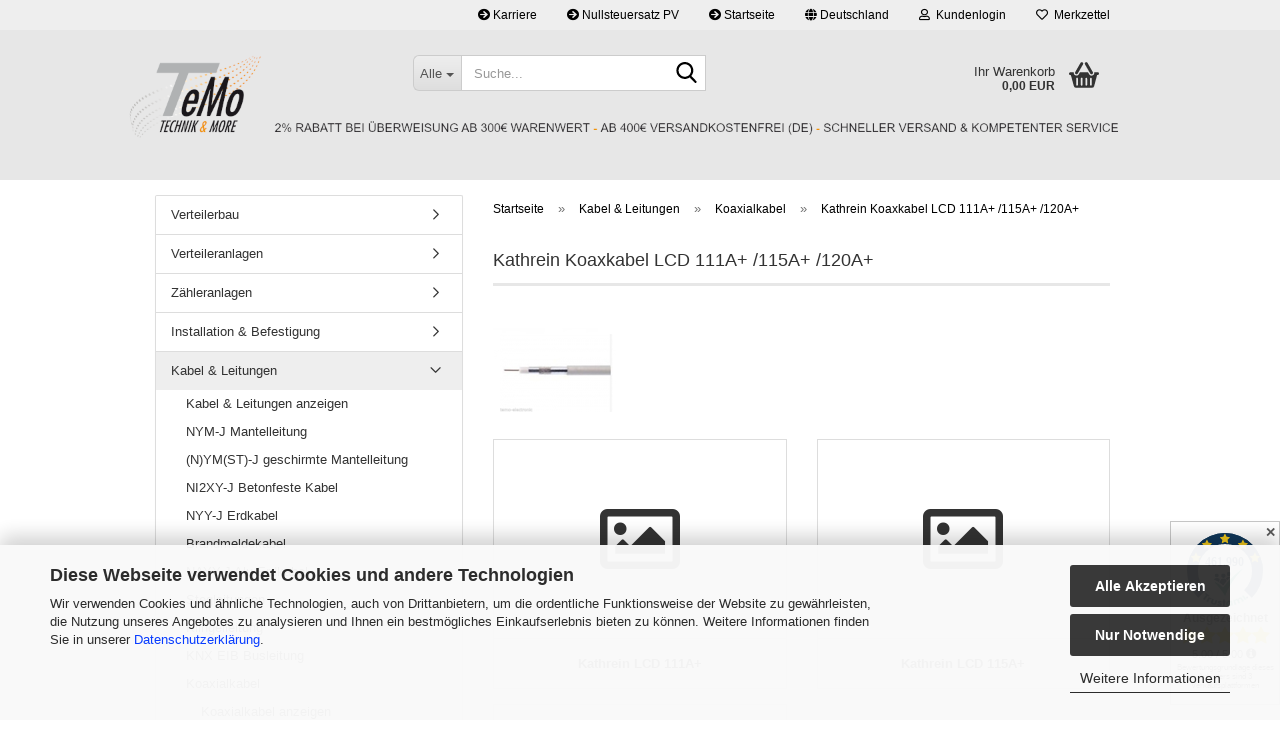

--- FILE ---
content_type: text/html; charset=utf-8
request_url: https://www.temo-elektro.de/Kabel---Leitungen/Kathrein-Koaxialkabel/Kathrein-Koaxkabel-LCD-89-90-95-111-115/
body_size: 54003
content:





	<!DOCTYPE html>
	<html xmlns="http://www.w3.org/1999/xhtml" dir="ltr" lang="de">
		
			<head>
				
					
					<!--

					=========================================================
					Shopsoftware by Gambio GmbH (c) 2005-2023 [www.gambio.de]
					=========================================================

					Gambio GmbH offers you highly scalable E-Commerce-Solutions and Services.
					The Shopsoftware is redistributable under the GNU General Public License (Version 2) [http://www.gnu.org/licenses/gpl-2.0.html].
					based on: E-Commerce Engine Copyright (c) 2006 xt:Commerce, created by Mario Zanier & Guido Winger and licensed under GNU/GPL.
					Information and contribution at http://www.xt-commerce.com

					=========================================================
					Please visit our website: www.gambio.de
					=========================================================

					-->
				

                
            <!-- Google tag (gtag.js) -->
                                            <script async
                        data-type="text/javascript"
                        data-src="https://www.googletagmanager.com/gtag/js?id=G-KVNM2PYK37"
                        type="as-oil"
                        data-purposes="4"
                        data-managed="as-oil"></script>
                                        <script async
                data-type="text/javascript"
                type="as-oil"
                data-purposes="4"
                data-managed="as-oil">
            window.dataLayer = window.dataLayer || [];

            
            function gtag() {
                dataLayer.push(arguments);
            }
            
            gtag('js', new Date());

                                    gtag('config', 'AW-16938975516');
            
                                                
            gtag('config', 'G-KVNM2PYK37');
                        
                                    var gaDisableGKVNM2PYK37 = 'ga-disable-G-KVNM2PYK37';
            
            			if (document.cookie.indexOf(gaDisableGKVNM2PYK37 + '=true') > -1) {
				window[gaDisableGKVNM2PYK37] = true;
			}
			
			function gaOptOut() {
			    				document.cookie = gaDisableGKVNM2PYK37 + '=true; expires=Thu, 31 Dec 2099 23:59:59 UTC; path=/';
				window[gaDisableGKVNM2PYK37] = true;
								console.log('Disabled Google-Analytics Tracking');
			}

			function gaOptout() {
				gaOptOut();
			}

			function checkGaOptOutAnchor() {
				if (location.hash.substr(1) === 'gaOptOut') {
					gaOptOut();
				}
			}

			checkGaOptOutAnchor();
			window.addEventListener('hashchange', checkGaOptOutAnchor);
            
        </script>
    

                    
                

				
					<meta name="viewport" content="width=device-width, initial-scale=1, minimum-scale=1.0" />
				

				
					<meta http-equiv="Content-Type" content="text/html; charset=utf-8" />
		<meta name="language" content="de" />
		<meta name="keywords" content="Zählerschrank, Schaltermaterial, Verteilerbau, Elektromaterial, Elektroshop, Elektrotechnik, Elektroartikel, Elektrobedarf, Elektro Shop, Kabel, Leitungen, Elektro Online Shop" />
		<meta name="description" content="TeMo Elektro ist Ihr Online-Shop für Elektromaterial. Große Auswahl, sehr gute Preise und ein günstiger Versand." />
		<meta property="og:description" content="TeMo Elektro ist Ihr Online-Shop für Elektromaterial. Große Auswahl, sehr gute Preise und ein günstiger Versand." />
		<meta property="og:image" content="https://www.temo-elektro.de/images/categories/og/" />
		<meta property="og:title" content="Kathrein Koaxkabel LCD 111A+ /115A+ /120A+" />
		<meta property="og:type" content="product.group" />
		<title>Elektromaterial günstig kaufen - Online Shop - Kathrein Koaxkabel LCD 111A+ /115A+ /120A+</title>

				

								
									

				
					<base href="https://www.temo-elektro.de/" />
				

				
											
							<link rel="shortcut icon" href="https://www.temo-elektro.de/images/logos/favicon.ico" type="image/x-icon" />
						
									

				
											
							<link rel="apple-touch-icon" href="https://www.temo-elektro.de/images/logos/favicon.png" />
						
									

				
											
							<link id="main-css" type="text/css" rel="stylesheet" href="public/theme/styles/system/main-bust_1769033718.min.css" />
						
									

				
					<meta name="robots" content="index,follow" />
		<link rel="canonical" href="https://www.temo-elektro.de/Kabel---Leitungen/Kathrein-Koaxialkabel/Kathrein-Koaxkabel-LCD-89-90-95-111-115/" />
		<meta property="og:url" content="https://www.temo-elektro.de/Kabel---Leitungen/Kathrein-Koaxialkabel/Kathrein-Koaxkabel-LCD-89-90-95-111-115/">
		<script async
data-type="text/javascript"
type="as-oil"
data-purposes="4"
data-managed="as-oil">

function allConsentGranted() {
gtag('consent', 'update', {
'ad_user_data': 'granted',
'ad_personalization': 'granted',
'ad_storage': 'granted',
'analytics_storage': 'granted'
});
}

allConsentGranted();
</script> <script src="https://cdn.gambiohub.com/sdk/1.2.0/dist/bundle.js"></script><script>var payPalText = {"ecsNote":"Bitte w\u00e4hlen Sie ihre gew\u00fcnschte PayPal-Zahlungsweise.","paypalUnavailable":"PayPal steht f\u00fcr diese Transaktion im Moment nicht zur Verf\u00fcgung.","errorContinue":"weiter","continueToPayPal":"Weiter mit","errorCheckData":"Es ist ein Fehler aufgetreten. Bitte \u00fcberpr\u00fcfen Sie Ihre Eingaben."};var payPalButtonSettings = {"env":"live","commit":false,"style":{"label":"checkout","shape":"rect","color":"gold","layout":"vertical","tagline":false},"locale":"","fundingCardAllowed":true,"fundingELVAllowed":true,"fundingCreditAllowed":false,"createPaymentUrl":"https:\/\/www.temo-elektro.de\/shop.php?do=PayPalHub\/CreatePayment&initiator=ecs","authorizedPaymentUrl":"https:\/\/www.temo-elektro.de\/shop.php?do=PayPalHub\/AuthorizedPayment&initiator=ecs","checkoutUrl":"https:\/\/www.temo-elektro.de\/shop.php?do=PayPalHub\/RedirectGuest","useVault":false,"jssrc":"https:\/\/www.paypal.com\/sdk\/js?client-id=AVEjCpwSc-e9jOY8dHKoTUckaKtPo0shiwe_T2rKtxp30K4TYGRopYjsUS6Qmkj6bILd7Nt72pbMWCXe&commit=false&intent=capture&components=buttons%2Cmarks%2Cmessages%2Cfunding-eligibility%2Cgooglepay%2Capplepay%2Ccard-fields&integration-date=2021-11-25&enable-funding=paylater&merchant-id=Q9K3U4W8FCZE2&currency=EUR","partnerAttributionId":"GambioGmbH_Cart_Hub_PPXO","createOrderUrl":"https:\/\/www.temo-elektro.de\/shop.php?do=PayPalHub\/CreateOrder&initiator=ecs","getOrderUrl":"https:\/\/www.temo-elektro.de\/shop.php?do=PayPalHub\/GetOrder","approvedOrderUrl":"https:\/\/www.temo-elektro.de\/shop.php?do=PayPalHub\/ApprovedOrder&initiator=ecs","paymentApproved":false,"developmentMode":false,"cartAmount":0};var jsShoppingCart = {"languageCode":"de","verifySca":"https:\/\/www.temo-elektro.de\/shop.php?do=PayPalHub\/VerifySca","totalAmount":"0.00","currency":"EUR","env":"live","commit":false,"style":{"label":"checkout","shape":"rect","color":"gold","layout":"vertical","tagline":false},"locale":"","fundingCardAllowed":true,"fundingELVAllowed":true,"fundingCreditAllowed":false,"createPaymentUrl":"https:\/\/www.temo-elektro.de\/shop.php?do=PayPalHub\/CreatePayment&initiator=ecs","authorizedPaymentUrl":"https:\/\/www.temo-elektro.de\/shop.php?do=PayPalHub\/AuthorizedPayment&initiator=ecs","checkoutUrl":"https:\/\/www.temo-elektro.de\/shop.php?do=PayPalHub\/RedirectGuest","useVault":false,"jssrc":"https:\/\/www.paypal.com\/sdk\/js?client-id=AVEjCpwSc-e9jOY8dHKoTUckaKtPo0shiwe_T2rKtxp30K4TYGRopYjsUS6Qmkj6bILd7Nt72pbMWCXe&commit=false&intent=capture&components=buttons%2Cmarks%2Cmessages%2Cfunding-eligibility%2Cgooglepay%2Capplepay%2Ccard-fields&integration-date=2021-11-25&enable-funding=paylater&merchant-id=Q9K3U4W8FCZE2&currency=EUR","partnerAttributionId":"GambioGmbH_Cart_Hub_PPXO","createOrderUrl":"https:\/\/www.temo-elektro.de\/shop.php?do=PayPalHub\/CreateOrder&initiator=ecs","getOrderUrl":"https:\/\/www.temo-elektro.de\/shop.php?do=PayPalHub\/GetOrder","approvedOrderUrl":"https:\/\/www.temo-elektro.de\/shop.php?do=PayPalHub\/ApprovedOrder&initiator=ecs","paymentApproved":false,"developmentMode":false,"cartAmount":0};var payPalBannerSettings = {"useVault":false,"jssrc":"https:\/\/www.paypal.com\/sdk\/js?client-id=AVEjCpwSc-e9jOY8dHKoTUckaKtPo0shiwe_T2rKtxp30K4TYGRopYjsUS6Qmkj6bILd7Nt72pbMWCXe&commit=false&intent=capture&components=buttons%2Cmarks%2Cmessages%2Cfunding-eligibility%2Cgooglepay%2Capplepay%2Ccard-fields&integration-date=2021-11-25&enable-funding=paylater&merchant-id=Q9K3U4W8FCZE2&currency=EUR","partnerAttributionId":"GambioGmbH_Cart_Hub_PPXO","positions":{"cartBottom":{"placement":"cart","style":{"layout":"none","logo":{"type":"primary"},"text":{"color":"black"},"color":"blue","ratio":"1x1"}},"product":{"placement":"product","style":{"layout":"text","logo":{"type":"primary"},"text":{"color":"black"},"color":"blue","ratio":"1x1"}}},"currency":"EUR","cartAmount":0};</script><script id="paypalconsent" type="application/json">{"purpose_id":null}</script><script src="GXModules/Gambio/Hub/Shop/Javascript/PayPalLoader-bust_1759903094.js" async></script><link rel="stylesheet" href="https://cdn.gambiohub.com/sdk/1.2.0/dist/css/gambio_hub.css">
				

				
									
			</head>
		
		
			<body class="page-index-type-c968 page-index-type-gm_boosted_category page-index-type-cat page-index-type-cPath"
				  data-gambio-namespace="https://www.temo-elektro.de/public/theme/javascripts/system"
				  data-jse-namespace="https://www.temo-elektro.de/JSEngine/build"
				  data-gambio-controller="initialize"
				  data-gambio-widget="input_number responsive_image_loader transitions header image_maps modal history dropdown core_workarounds anchor"
				  data-input_number-separator=","
					 data-xycons-namespace="https://www.temo-elektro.de/GXModules/Xycons" >

				
					
				

				
									

				
									
		




	



	
		<div id="outer-wrapper" >
			
				<header id="header" class="navbar">
					
	





	<div id="topbar-container">
						
		
					

		
			<div class="navbar-topbar">
				
					<nav data-gambio-widget="menu link_crypter" data-menu-switch-element-position="false" data-menu-events='{"desktop": ["click"], "mobile": ["click"]}' data-menu-ignore-class="dropdown-menu">
						<ul class="nav navbar-nav navbar-right" data-menu-replace="partial">

                            <li class="navbar-topbar-item">
                                <ul id="secondaryNavigation" class="nav navbar-nav ignore-menu">
                                                                            
                                            <li class="navbar-topbar-item hidden-xs content-manager-item">
                                                <a title="Karriere" href="https://karriere.temo-elektro.de/"
                                                                                                            target="_blank"
                                                        >
                                                    <span class="fa fa-arrow-circle-right visble-xs-block"></span>
                                                    Karriere
                                                </a>
                                            </li>
                                        
                                                                            
                                            <li class="navbar-topbar-item hidden-xs content-manager-item">
                                                <a title="Nullsteuersatz PV" href="https://temo-elektro.de/info/nullsteuersatz.html"
                                                                                                            target="_blank"
                                                        >
                                                    <span class="fa fa-arrow-circle-right visble-xs-block"></span>
                                                    Nullsteuersatz PV
                                                </a>
                                            </li>
                                        
                                                                            
                                            <li class="navbar-topbar-item hidden-xs content-manager-item">
                                                <a title="Startseite" href="https://www.temo-elektro.de/"
                                                                                                            target="_self"
                                                        >
                                                    <span class="fa fa-arrow-circle-right visble-xs-block"></span>
                                                    Startseite
                                                </a>
                                            </li>
                                        
                                                                    </ul>

                                <script id="secondaryNavigation-menu-template" type="text/mustache">
                                    
                                        <ul id="secondaryNavigation" class="nav navbar-nav">
                                            <li v-for="(item, index) in items" class="navbar-topbar-item hidden-xs content-manager-item">
                                                <a href="javascript:;" :title="item.title" @click="goTo(item.content)">
                                                    <span class="fa fa-arrow-circle-right visble-xs-block"></span>
                                                    {{item.title}}
                                                </a>
                                            </li>
                                        </ul>
                                    
                                </script>
                            </li>

							
															

							
															

							
															

							
															

							
															

															<li class="dropdown navbar-topbar-item first">

									
																					
												<a href="#" class="dropdown-toggle" data-toggle-hover="dropdown" role="button" aria-label="" title="">
													
														<span class="hidden-xs">
															
																																	
																		<span class="fa fa-globe"></span>
																	
																															

															Deutschland
														</span>
													
													
														<span class="visible-xs-block">
															&nbsp;Lieferland
														</span>
													
												</a>
											
																			

									<ul class="level_2 dropdown-menu ignore-menu arrow-top">
										<li class="arrow"></li>
										<li>
											
												<form action="/Kabel---Leitungen/Kathrein-Koaxialkabel/Kathrein-Koaxkabel-LCD-89-90-95-111-115/" method="POST" class="form-horizontal">

													
																											

													
																											

													
																													
																<div class="form-group">
																	<label style="display: inline">Lieferland
																	    
	<select name="switch_country" class="form-control">
					
				<option value="DE" selected>Deutschland</option>
			
			</select>

                                                                    </label>
																</div>
															
																											

													
														<div class="dropdown-footer row">
															<input type="submit" class="btn btn-primary btn-block" value="Speichern" title="Speichern" />
														</div>
													

													

												</form>
											
										</li>
									</ul>
								</li>
							
							
																	
										<li class="dropdown navbar-topbar-item">
											<a title="Anmeldung" href="/Kabel---Leitungen/Kathrein-Koaxialkabel/Kathrein-Koaxkabel-LCD-89-90-95-111-115/#" class="dropdown-toggle" data-toggle-hover="dropdown" role="button" aria-label="Kundenlogin">
												
																											
															<span class="fa fa-user-o"></span>
														
																									

												&nbsp;Kundenlogin
											</a>
											




	<ul class="dropdown-menu dropdown-menu-login arrow-top">
		
			<li class="arrow"></li>
		
		
		
			<li class="dropdown-header hidden-xs">Kundenlogin</li>
		
		
		
			<li>
				<form action="https://www.temo-elektro.de/login.php?action=process" method="post" class="form-horizontal">
					<input type="hidden" name="return_url" value="https://www.temo-elektro.de/Kabel---Leitungen/Kathrein-Koaxialkabel/Kathrein-Koaxkabel-LCD-89-90-95-111-115/">
					<input type="hidden" name="return_url_hash" value="b131fcaa65b0b953986bae09756a899d03da14cccf0a7b17db7ae4b0c270287e">
					
						<div class="form-group">
                            <label for="box-login-dropdown-login-username" class="form-control sr-only">E-Mail</label>
							<input
                                autocomplete="username"
                                type="email"
                                id="box-login-dropdown-login-username"
                                class="form-control"
                                placeholder="E-Mail"
                                name="email_address"
                                oninput="this.setCustomValidity('')"
                                oninvalid="this.setCustomValidity('Bitte geben Sie eine korrekte Emailadresse ein')"
                            />
						</div>
					
					
                        <div class="form-group password-form-field" data-gambio-widget="show_password">
                            <label for="box-login-dropdown-login-password" class="form-control sr-only">Passwort</label>
                            <input autocomplete="current-password" type="password" id="box-login-dropdown-login-password" class="form-control" placeholder="Passwort" name="password" />
                            <button class="btn show-password hidden" type="button">
                                <i class="fa fa-eye" aria-hidden="true"></i>
                                <span class="sr-only">Toggle Password View</span>
                            </button>
                        </div>
					
					
						<div class="dropdown-footer row">
							
	
								
									<input type="submit" class="btn btn-primary btn-block" value="Anmelden" />
								
								<ul>
									
										<li>
											<a title="Konto erstellen" href="https://www.temo-elektro.de/shop.php?do=CreateRegistree">
												Konto erstellen
											</a>
										</li>
									
									
										<li>
											<a title="Passwort vergessen?" href="https://www.temo-elektro.de/password_double_opt.php">
												Passwort vergessen?
											</a>
										</li>
									
								</ul>
							
	

	
						</div>
					
				</form>
			</li>
		
	</ul>


										</li>
									
															

							
																	
										<li class="navbar-topbar-item">
											<a href="https://www.temo-elektro.de/wish_list.php" title="Merkzettel anzeigen" aria-label="Merkzettel">
												
																											
															<span class="fa fa-heart-o"></span>
														
																									

												&nbsp;Merkzettel
											</a>
										</li>
									
															

															
									<li class="navbar-topbar-item visible-xs">
										<a title="Karriere" href="https://karriere.temo-elektro.de/"
																							target="_blank"
												>
											<span class="fa fa-arrow-circle-right"></span>
											&nbsp;Karriere
										</a>
									</li>
								
															
									<li class="navbar-topbar-item visible-xs">
										<a title="Nullsteuersatz PV" href="https://temo-elektro.de/info/nullsteuersatz.html"
																							target="_blank"
												>
											<span class="fa fa-arrow-circle-right"></span>
											&nbsp;Nullsteuersatz PV
										</a>
									</li>
								
															
									<li class="navbar-topbar-item visible-xs">
										<a title="Startseite" href="https://www.temo-elektro.de/"
																							target="_self"
												>
											<span class="fa fa-arrow-circle-right"></span>
											&nbsp;Startseite
										</a>
									</li>
								
							
						</ul>
					</nav>
				
			</div>
		
	</div>




	<div class="inside">

		<div class="row">

		
												
			<div class="navbar-header" data-gambio-widget="mobile_menu">
									
							
		<div id="navbar-brand" class="navbar-brand">
			<a href="https://www.temo-elektro.de/" title="Temo GmbH">
				<img id="main-header-logo" class="img-responsive" src="https://www.temo-elektro.de/images/logos/LOGOPlatzhalter.png" alt="Temo GmbH-Logo">
			</a>
		</div>
	
					
								
					
	
	
			
	
		<button type="button" class="navbar-toggle" aria-label="navigationbar toggle button" data-mobile_menu-target="#categories .navbar-collapse"
		        data-mobile_menu-body-class="categories-open" data-mobile_menu-toggle-content-visibility>
			<img src="public/theme/images/svgs/bars.svg" class="gx-menu svg--inject" alt="menu bars icon">
		</button>
	
	
	
		<button type="button" class="navbar-toggle cart-icon" data-mobile_menu-location="shopping_cart.php">
			<img src="public/theme/images/svgs/basket.svg" class="gx-cart-basket svg--inject" alt="shopping cart icon">
			<span class="cart-products-count hidden">
				0
			</span>
		</button>
	
	
			
			<button type="button" class="navbar-toggle" aria-label="searchbar toggle button" data-mobile_menu-target=".navbar-search" data-mobile_menu-body-class="search-open"
					data-mobile_menu-toggle-content-visibility>
				<img src="public/theme/images/svgs/search.svg" class="gx-search svg--inject" alt="search icon">
			</button>
		
	
				
			</div>
		

		
							






	<div class="navbar-search collapse">

		
						<p class="navbar-search-header dropdown-header">Suche</p>
		

		
			<form role="search" action="advanced_search_result.php" method="get" data-gambio-widget="live_search">

				<div class="navbar-search-input-group input-group">
					<div class="navbar-search-input-group-btn input-group-btn custom-dropdown" data-dropdown-trigger-change="false" data-dropdown-trigger-no-change="false">

						
							<button aria-label="Suche..." type="button" class="btn btn-default dropdown-toggle" data-toggle="dropdown" aria-haspopup="true" aria-expanded="false">
								<span class="dropdown-name">Alle</span> <span class="caret"></span>
							</button>
						

						
															
									<ul class="dropdown-menu">
																				
												<li><a href="#" data-rel="0">Alle</a></li>
											
																							
													<li><a href="#" data-rel="19">Verteilerbau</a></li>
												
																							
													<li><a href="#" data-rel="376">Verteileranlagen</a></li>
												
																							
													<li><a href="#" data-rel="82">Zähleranlagen</a></li>
												
																							
													<li><a href="#" data-rel="7">Installation & Befestigung</a></li>
												
																							
													<li><a href="#" data-rel="10">Kabel & Leitungen</a></li>
												
																							
													<li><a href="#" data-rel="863">Daten & Netzwerktechnik</a></li>
												
																							
													<li><a href="#" data-rel="1">Schaltermaterial</a></li>
												
																							
													<li><a href="#" data-rel="235">Türkommunikation</a></li>
												
																							
													<li><a href="#" data-rel="1185">Sat & Kabel-TV</a></li>
												
																							
													<li><a href="#" data-rel="864">Sicherheitstechnik</a></li>
												
																							
													<li><a href="#" data-rel="3326">Smart Home</a></li>
												
																							
													<li><a href="#" data-rel="572">Lampen & Leuchtmittel</a></li>
												
																							
													<li><a href="#" data-rel="1291">Werkzeug / Maschinen</a></li>
												
																							
													<li><a href="#" data-rel="3435">Photovoltaik</a></li>
												
																							
													<li><a href="#" data-rel="3402">E-Mobility / Wallbox</a></li>
												
																							
													<li><a href="#" data-rel="3343">Restposten</a></li>
												
																														</ul>
								
													

						
															
                                    <label for="top-search-button-categories-id" class="sr-only">Alle</label>
									<select id="top-search-button-categories-id" name="categories_id">
										<option value="0">Alle</option>
																																	
													<option value="19">Verteilerbau</option>
												
																							
													<option value="376">Verteileranlagen</option>
												
																							
													<option value="82">Zähleranlagen</option>
												
																							
													<option value="7">Installation & Befestigung</option>
												
																							
													<option value="10">Kabel & Leitungen</option>
												
																							
													<option value="863">Daten & Netzwerktechnik</option>
												
																							
													<option value="1">Schaltermaterial</option>
												
																							
													<option value="235">Türkommunikation</option>
												
																							
													<option value="1185">Sat & Kabel-TV</option>
												
																							
													<option value="864">Sicherheitstechnik</option>
												
																							
													<option value="3326">Smart Home</option>
												
																							
													<option value="572">Lampen & Leuchtmittel</option>
												
																							
													<option value="1291">Werkzeug / Maschinen</option>
												
																							
													<option value="3435">Photovoltaik</option>
												
																							
													<option value="3402">E-Mobility / Wallbox</option>
												
																							
													<option value="3343">Restposten</option>
												
																														</select>
								
													

					</div>
					<input type="text" id="search-field-input" name="keywords" placeholder="Suche..." class="form-control search-input" autocomplete="off" />
					
					<button aria-label="Suche..." type="submit" class="form-control-feedback">
						<img src="public/theme/images/svgs/search.svg" class="gx-search-input svg--inject" alt="search icon">
					</button>
					

                    <label for="search-field-input" class="control-label sr-only">Suche...</label>
					

				</div>


									<input type="hidden" value="1" name="inc_subcat" />
				
				
					<div class="navbar-search-footer visible-xs-block">
						
							<button class="btn btn-primary btn-block" type="submit">
								Suche...
							</button>
						
						
							<a href="advanced_search.php" class="btn btn-default btn-block" title="Erweiterte Suche">
								Erweiterte Suche
							</a>
						
					</div>
				

				<div class="search-result-container"></div>

			</form>
		
	</div>


					

		
							
					
	<div class="custom-container">
		
			<div class="inside">
				
											
							<!--&nbsp;-->
						
									
			</div>
		
	</div>
				
					

		
    		<!-- layout_header honeygrid -->
							
					


	<nav id="cart-container" class="navbar-cart" data-gambio-widget="menu cart_dropdown" data-menu-switch-element-position="false">
		
			<ul class="cart-container-inner">
				
					<li>
						<a href="https://www.temo-elektro.de/shopping_cart.php" class="dropdown-toggle">
							
								<img src="public/theme/images/svgs/basket.svg" alt="shopping cart icon" class="gx-cart-basket svg--inject">
								<span class="cart">
									Ihr Warenkorb<br />
									<span class="products">
										0,00 EUR
									</span>
								</span>
							
							
																	<span class="cart-products-count hidden">
										
									</span>
															
						</a>

						
							



	<ul class="dropdown-menu arrow-top cart-dropdown cart-empty">
		
			<li class="arrow"></li>
		
	
		
					
	
		
            <input type="hidden" id="ga4-view-cart-json" value=""/>
        <script async
                data-type="text/javascript"
                type="as-oil"
                data-purposes="4"
                data-managed="as-oil">
            function ga4ViewCart() {
                const data = document.getElementById('ga4-view-cart-json');

                if (data && data.value.length) {
                    gtag('event', 'view_cart', JSON.parse(data.value));
                }
            }
        </script>
    
			<li class="cart-dropdown-inside">
		
				
									
				
									
						<div class="cart-empty">
							Sie haben noch keine Artikel in Ihrem Warenkorb.
						</div>
					
								
			</li>
		
	</ul>
						
					</li>
				
			</ul>
		
	</nav>

				
					

		</div>

	</div>









	<noscript>
		<div class="alert alert-danger noscript-notice" role="alert">
			JavaScript ist in Ihrem Browser deaktiviert. Aktivieren Sie JavaScript, um alle Funktionen des Shops nutzen und alle Inhalte sehen zu können.
		</div>
	</noscript>



			



	
					
				<div id="categories">
					<div class="navbar-collapse collapse">
						
							<nav class="navbar-default navbar-categories hidden-sm hidden-md hidden-lg" data-gambio-widget="menu">
								
									<ul class="level-1 nav navbar-nav">
																				
										
											<li class="dropdown dropdown-more" style="display: none">
												
													<a class="dropdown-toggle" href="#" title="">
														Weitere
													</a>
												
												
													<ul class="level-2 dropdown-menu ignore-menu"></ul>
												
											</li>
										
									</ul>
								
							</nav>
						
					</div>
				</div>
			
			


					</header>
			

			
				
				

			
				<div id="wrapper">
					<div class="row">

						
							<div id="main">
								<div class="main-inside">
									
										
	
			<script type="application/ld+json">{"@context":"https:\/\/schema.org","@type":"BreadcrumbList","itemListElement":[{"@type":"ListItem","position":1,"name":"Startseite","item":"https:\/\/www.temo-elektro.de\/"},{"@type":"ListItem","position":2,"name":"Kabel & Leitungen","item":"https:\/\/www.temo-elektro.de\/Kabel---Leitungen\/"},{"@type":"ListItem","position":3,"name":"Koaxialkabel","item":"https:\/\/www.temo-elektro.de\/Kabel---Leitungen\/Kathrein-Koaxialkabel\/"},{"@type":"ListItem","position":4,"name":"Kathrein Koaxkabel LCD 111A+ \/115A+ \/120A+","item":"https:\/\/www.temo-elektro.de\/Kabel---Leitungen\/Kathrein-Koaxialkabel\/Kathrein-Koaxkabel-LCD-89-90-95-111-115\/"}]}</script>
	    
		<div id="breadcrumb_navi">
            				<span class="breadcrumbEntry">
													<a href="https://www.temo-elektro.de/" class="headerNavigation" >
								<span aria-label="Startseite">Startseite</span>
							</a>
											</span>
                <span class="breadcrumbSeparator"> &raquo; </span>            				<span class="breadcrumbEntry">
													<a href="https://www.temo-elektro.de/Kabel---Leitungen/" class="headerNavigation" >
								<span aria-label="Kabel & Leitungen">Kabel & Leitungen</span>
							</a>
											</span>
                <span class="breadcrumbSeparator"> &raquo; </span>            				<span class="breadcrumbEntry">
													<a href="https://www.temo-elektro.de/Kabel---Leitungen/Kathrein-Koaxialkabel/" class="headerNavigation" >
								<span aria-label="Koaxialkabel">Koaxialkabel</span>
							</a>
											</span>
                <span class="breadcrumbSeparator"> &raquo; </span>            				<span class="breadcrumbEntry">
													<span aria-label="Kathrein Koaxkabel LCD 111A+ /115A+ /120A+">Kathrein Koaxkabel LCD 111A+ /115A+ /120A+</span>
                        					</span>
                            		</div>
    


									

									
										<div id="shop-top-banner">
																					</div>
									

									


	
		<div id="categories-below-breadcrumb_968" data-gx-content-zone="categories-below-breadcrumb_968" class="gx-content-zone">

</div>
	

	
		


	<div class="filter-selection-container hidden">
				
		
		<p><strong>Aktueller Filter</strong></p>
		
		
			</div>
	
	
	
	
		
	
					
									
						<h1>Kathrein Koaxkabel LCD 111A+ /115A+ /120A+</h1>
					
							
			


	
					
				<div class="categories-description-container">

					
						
															
                                                                                                <div class="categories-images">
                                            <img src="images/categories/kathrein.png" alt="Kathrein Koaxkabel LCD 111A+ /115A+ /120A+" title="Kathrein Koaxkabel LCD 111A+ /115A+ /120A+" class="img-responsive" />
                                        </div>
                                    								
													
												
													
					

				</div>
			
			

	
	
			
			<div class="subcategories-listing-container">
				<ul class="subcategories-listing">
											
							<li class="subcategory-item">
																	<a href="Kabel---Leitungen/Kathrein-Koaxialkabel/Kathrein-Koaxkabel-LCD-89-90-95-111-115/Kathrein-LCD-111/"
									   title="Kathrein LCD 111A+">
																					
												<span class="cat-image-container">
																											<div class="fa fa-picture-o"></div>
																									</span>
											
																															
												<span class="cat-name">
													Kathrein LCD 111A+
												</span>
											
																			</a>
															</li>
						
											
							<li class="subcategory-item">
																	<a href="Kabel---Leitungen/Kathrein-Koaxialkabel/Kathrein-Koaxkabel-LCD-89-90-95-111-115/Kathrein-LCD-115/"
									   title="Kathrein LCD 115A+">
																					
												<span class="cat-image-container">
																											<div class="fa fa-picture-o"></div>
																									</span>
											
																															
												<span class="cat-name">
													Kathrein LCD 115A+
												</span>
											
																			</a>
															</li>
						
											
							<li class="subcategory-item">
																	<a href="Kabel---Leitungen/Kathrein-Koaxialkabel/Kathrein-Koaxkabel-LCD-89-90-95-111-115/Kathrein-LCD-2716/"
									   title="Kathrein LCD 120A+">
																					
												<span class="cat-image-container">
																											<div class="fa fa-picture-o"></div>
																									</span>
											
																															
												<span class="cat-name">
													Kathrein LCD 120A+
												</span>
											
																			</a>
															</li>
						
									</ul>
			</div>
		
	
	
		
	


	
			



	<div id="categories-description-bottom_b57ef2641ebc6589013a3828bd116dd05d0f1971" data-gx-content-zone="categories-description-bottom_b57ef2641ebc6589013a3828bd116dd05d0f1971" class="gx-content-zone">

</div>


								</div>
							</div>
						

						
							
    <aside id="left">
        
                            <div id="gm_box_pos_1" class="gm_box_container">


	<div class="box box-categories panel panel-default">
		<nav class="navbar-categories-left"
			 data-gambio-widget="menu"
			 data-menu-menu-type="vertical"
			 data-menu-unfold-level="0"
			 data-menu-accordion="false"
			 data-menu-show-all-link="true"
		>

			
				<ul class="level-1 nav">
					

					
													<li class="dropdown level-1-child"
								data-id="19">
								<a class="dropdown-toggle "
								   href="https://www.temo-elektro.de/Verteilerbau/"
								   title="Verteilerbau">
																		Verteilerbau								</a>

																	<ul data-level="2" class="level-2 dropdown-menu dropdown-menu-child">
										<li class="enter-category show">
											<a class="dropdown-toggle"
											   href="https://www.temo-elektro.de/Verteilerbau/"
											   title="Verteilerbau">Verteilerbau anzeigen</a>
										</li>

										
													<li class="dropdown level-2-child"
								data-id="616">
								<a class="dropdown-toggle "
								   href="https://www.temo-elektro.de/Verteilerbau/Rund-um-ABB/"
								   title="Rund um ABB">
																		Rund um ABB								</a>

																	<ul data-level="2" class="level-3 dropdown-menu dropdown-menu-child">
										<li class="enter-category show">
											<a class="dropdown-toggle"
											   href="https://www.temo-elektro.de/Verteilerbau/Rund-um-ABB/"
											   title="Rund um ABB">Rund um ABB anzeigen</a>
										</li>

										
													<li class="level-3-child"
								data-id="644">
								<a class="dropdown-toggle "
								   href="https://www.temo-elektro.de/Verteilerbau/Rund-um-ABB/1-Polig-B-Charakteristik/"
								   title="1-Polig B-Charakteristik">
																		1-Polig B-Charakteristik								</a>

								
							</li>
													<li class="level-3-child"
								data-id="645">
								<a class="dropdown-toggle "
								   href="https://www.temo-elektro.de/Verteilerbau/Rund-um-ABB/3-Polig-B-Charakteristik-645/"
								   title="3-Polig B-Charakteristik">
																		3-Polig B-Charakteristik								</a>

								
							</li>
													<li class="level-3-child"
								data-id="646">
								<a class="dropdown-toggle "
								   href="https://www.temo-elektro.de/Verteilerbau/Rund-um-ABB/1-Polig-C-Charakteristik-646/"
								   title="1-Polig C-Charakteristik">
																		1-Polig C-Charakteristik								</a>

								
							</li>
													<li class="level-3-child"
								data-id="647">
								<a class="dropdown-toggle "
								   href="https://www.temo-elektro.de/Verteilerbau/Rund-um-ABB/3-Polig-C-Charakteristik-647/"
								   title="3-Polig C-Charakteristik">
																		3-Polig C-Charakteristik								</a>

								
							</li>
													<li class="level-3-child"
								data-id="1267">
								<a class="dropdown-toggle "
								   href="https://www.temo-elektro.de/Verteilerbau/Rund-um-ABB/1-polig-b-c-charakteristik-mit-steckkontakt/"
								   title="1-Polig B+C Charakteristik mit Steckkontakt">
																		1-Polig B+C Charakteristik mit Steckkontakt								</a>

								
							</li>
													<li class="level-3-child"
								data-id="1268">
								<a class="dropdown-toggle "
								   href="https://www.temo-elektro.de/Verteilerbau/Rund-um-ABB/3-polig-b-c-charakteristik-mit-steckkontakt/"
								   title="3-Polig B+C Charakteristik mit Steckkontakt">
																		3-Polig B+C Charakteristik mit Steckkontakt								</a>

								
							</li>
													<li class="dropdown level-3-child"
								data-id="648">
								<a class="dropdown-toggle "
								   href="https://www.temo-elektro.de/Verteilerbau/Rund-um-ABB/FI-Schutzschalter-648/"
								   title="FI-Schutzschalter">
																		FI-Schutzschalter								</a>

																	<ul data-level="2" class="level-4 dropdown-menu dropdown-menu-child">
										<li class="enter-category show">
											<a class="dropdown-toggle"
											   href="https://www.temo-elektro.de/Verteilerbau/Rund-um-ABB/FI-Schutzschalter-648/"
											   title="FI-Schutzschalter">FI-Schutzschalter anzeigen</a>
										</li>

										
													<li class="level-4-child"
								data-id="657">
								<a class="dropdown-toggle "
								   href="https://www.temo-elektro.de/Verteilerbau/Rund-um-ABB/FI-Schutzschalter-648/2-polige-FI-Schalter-657/"
								   title="2-polige FI-Schalter">
																		2-polige FI-Schalter								</a>

								
							</li>
													<li class="level-4-child"
								data-id="658">
								<a class="dropdown-toggle "
								   href="https://www.temo-elektro.de/Verteilerbau/Rund-um-ABB/FI-Schutzschalter-648/4-polige-FI-Schalter-658/"
								   title="4-polige FI-Schalter">
																		4-polige FI-Schalter								</a>

								
							</li>
													<li class="level-4-child"
								data-id="661">
								<a class="dropdown-toggle "
								   href="https://www.temo-elektro.de/Verteilerbau/Rund-um-ABB/FI-Schutzschalter-648/FI-LS-Kombischalter/"
								   title="FI/LS Kombischalter">
																		FI/LS Kombischalter								</a>

								
							</li>
											
									</ul>
								
							</li>
													<li class="level-3-child"
								data-id="1266">
								<a class="dropdown-toggle "
								   href="https://www.temo-elektro.de/Verteilerbau/Rund-um-ABB/2-polig-b-und-c/"
								   title="2-polig B und C - Charakteristik">
																		2-polig B und C - Charakteristik								</a>

								
							</li>
													<li class="level-3-child"
								data-id="649">
								<a class="dropdown-toggle "
								   href="https://www.temo-elektro.de/Verteilerbau/Rund-um-ABB/SLS-Schalter-649/"
								   title="SLS-Schalter">
																		SLS-Schalter								</a>

								
							</li>
													<li class="level-3-child"
								data-id="1325">
								<a class="dropdown-toggle "
								   href="https://www.temo-elektro.de/Verteilerbau/Rund-um-ABB/abb-kombis/"
								   title="ABB-Kombis">
																		ABB-Kombis								</a>

								
							</li>
													<li class="dropdown level-3-child"
								data-id="652">
								<a class="dropdown-toggle "
								   href="https://www.temo-elektro.de/Verteilerbau/Rund-um-ABB/Phasenschienen-652/"
								   title="Phasenschienen + Zubehör">
																		Phasenschienen + Zubehör								</a>

																	<ul data-level="2" class="level-4 dropdown-menu dropdown-menu-child">
										<li class="enter-category show">
											<a class="dropdown-toggle"
											   href="https://www.temo-elektro.de/Verteilerbau/Rund-um-ABB/Phasenschienen-652/"
											   title="Phasenschienen + Zubehör">Phasenschienen + Zubehör anzeigen</a>
										</li>

										
													<li class="level-4-child"
								data-id="1239">
								<a class="dropdown-toggle "
								   href="https://www.temo-elektro.de/Verteilerbau/Rund-um-ABB/Phasenschienen-652/1-polige-Schienen/"
								   title="1-phasige Schienen">
																		1-phasige Schienen								</a>

								
							</li>
													<li class="level-4-child"
								data-id="1240">
								<a class="dropdown-toggle "
								   href="https://www.temo-elektro.de/Verteilerbau/Rund-um-ABB/Phasenschienen-652/3-polige-Schienen/"
								   title="2-phasige Schienen">
																		2-phasige Schienen								</a>

								
							</li>
													<li class="level-4-child"
								data-id="1241">
								<a class="dropdown-toggle "
								   href="https://www.temo-elektro.de/Verteilerbau/Rund-um-ABB/Phasenschienen-652/3-phasige-Schienen/"
								   title="3-phasige Schienen">
																		3-phasige Schienen								</a>

								
							</li>
													<li class="level-4-child"
								data-id="1242">
								<a class="dropdown-toggle "
								   href="https://www.temo-elektro.de/Verteilerbau/Rund-um-ABB/Phasenschienen-652/4-phasige-Schienen/"
								   title="4-phasige Schienen">
																		4-phasige Schienen								</a>

								
							</li>
													<li class="level-4-child"
								data-id="1243">
								<a class="dropdown-toggle "
								   href="https://www.temo-elektro.de/Verteilerbau/Rund-um-ABB/Phasenschienen-652/Endkappen---Zubehoer/"
								   title="Endkappen &amp; Zubehör">
																		Endkappen &amp; Zubehör								</a>

								
							</li>
											
									</ul>
								
							</li>
													<li class="level-3-child"
								data-id="653">
								<a class="dropdown-toggle "
								   href="https://www.temo-elektro.de/Verteilerbau/Rund-um-ABB/Hauptschalter-653/"
								   title="Hauptschalter">
																		Hauptschalter								</a>

								
							</li>
													<li class="level-3-child"
								data-id="654">
								<a class="dropdown-toggle "
								   href="https://www.temo-elektro.de/Verteilerbau/Rund-um-ABB/Installationsschuetze-654/"
								   title="Installationsschütze">
																		Installationsschütze								</a>

								
							</li>
													<li class="level-3-child"
								data-id="3554">
								<a class="dropdown-toggle "
								   href="https://www.temo-elektro.de/Verteilerbau/Rund-um-ABB/abb-brandschutz/"
								   title="Brandschutzschalter">
																		Brandschutzschalter								</a>

								
							</li>
													<li class="level-3-child"
								data-id="655">
								<a class="dropdown-toggle "
								   href="https://www.temo-elektro.de/Verteilerbau/Rund-um-ABB/Stromstossschalter/"
								   title="Stromstoßschalter">
																		Stromstoßschalter								</a>

								
							</li>
													<li class="level-3-child"
								data-id="656">
								<a class="dropdown-toggle "
								   href="https://www.temo-elektro.de/Verteilerbau/Rund-um-ABB/Treppenlicht-Zeitschalter/"
								   title="Treppenlicht-Zeitschalter">
																		Treppenlicht-Zeitschalter								</a>

								
							</li>
													<li class="level-3-child"
								data-id="1130">
								<a class="dropdown-toggle "
								   href="https://www.temo-elektro.de/Verteilerbau/Rund-um-ABB/Steckdose-1130/"
								   title="Steckdose">
																		Steckdose								</a>

								
							</li>
													<li class="level-3-child"
								data-id="1516">
								<a class="dropdown-toggle "
								   href="https://www.temo-elektro.de/Verteilerbau/Rund-um-ABB/lastabwurfrelais/"
								   title="Lastabwurfrelais">
																		Lastabwurfrelais								</a>

								
							</li>
													<li class="level-3-child"
								data-id="1517">
								<a class="dropdown-toggle "
								   href="https://www.temo-elektro.de/Verteilerbau/Rund-um-ABB/sicherheitstransformator/"
								   title="Sicherheitstransformator">
																		Sicherheitstransformator								</a>

								
							</li>
													<li class="level-3-child"
								data-id="1518">
								<a class="dropdown-toggle "
								   href="https://www.temo-elektro.de/Verteilerbau/Rund-um-ABB/lasttrennschalter/"
								   title="Lasttrennschalter">
																		Lasttrennschalter								</a>

								
							</li>
													<li class="level-3-child"
								data-id="1519">
								<a class="dropdown-toggle "
								   href="https://www.temo-elektro.de/Verteilerbau/Rund-um-ABB/leuchtmelder/"
								   title="Leuchtmelder">
																		Leuchtmelder								</a>

								
							</li>
													<li class="level-3-child"
								data-id="1520">
								<a class="dropdown-toggle "
								   href="https://www.temo-elektro.de/Verteilerbau/Rund-um-ABB/betriebsstundenzaehler/"
								   title="Betriebsstundenzähler">
																		Betriebsstundenzähler								</a>

								
							</li>
													<li class="level-3-child"
								data-id="1522">
								<a class="dropdown-toggle "
								   href="https://www.temo-elektro.de/Verteilerbau/Rund-um-ABB/motorschutzschalter/"
								   title="Motorschutzschalter">
																		Motorschutzschalter								</a>

								
							</li>
													<li class="level-3-child"
								data-id="1523">
								<a class="dropdown-toggle "
								   href="https://www.temo-elektro.de/Verteilerbau/Rund-um-ABB/d0-lasttrenns-chalter/"
								   title="D0-Lasttrenns​chalter">
																		D0-Lasttrenns​chalter								</a>

								
							</li>
													<li class="level-3-child"
								data-id="1524">
								<a class="dropdown-toggle "
								   href="https://www.temo-elektro.de/Verteilerbau/Rund-um-ABB/sicherungssockel/"
								   title="Sicherungssockel">
																		Sicherungssockel								</a>

								
							</li>
											
									</ul>
								
							</li>
													<li class="dropdown level-2-child"
								data-id="1260">
								<a class="dropdown-toggle "
								   href="https://www.temo-elektro.de/Verteilerbau/rund-um-eaton/"
								   title="Rund um Eaton">
																		Rund um Eaton								</a>

																	<ul data-level="2" class="level-3 dropdown-menu dropdown-menu-child">
										<li class="enter-category show">
											<a class="dropdown-toggle"
											   href="https://www.temo-elektro.de/Verteilerbau/rund-um-eaton/"
											   title="Rund um Eaton">Rund um Eaton anzeigen</a>
										</li>

										
													<li class="level-3-child"
								data-id="1261">
								<a class="dropdown-toggle "
								   href="https://www.temo-elektro.de/Verteilerbau/rund-um-eaton/1-polig-B-Charakteristik/"
								   title="1-Polig B-Charakteristik">
																		1-Polig B-Charakteristik								</a>

								
							</li>
													<li class="level-3-child"
								data-id="2685">
								<a class="dropdown-toggle "
								   href="https://www.temo-elektro.de/Verteilerbau/rund-um-eaton/Eaton-1-polig-C-Charakteristik/"
								   title="1-Polig C-Charakteristik">
																		1-Polig C-Charakteristik								</a>

								
							</li>
													<li class="level-3-child"
								data-id="1262">
								<a class="dropdown-toggle "
								   href="https://www.temo-elektro.de/Verteilerbau/rund-um-eaton/3-polig-B-Charakteristik/"
								   title="3-Polig B-Charakteristik">
																		3-Polig B-Charakteristik								</a>

								
							</li>
													<li class="level-3-child"
								data-id="2686">
								<a class="dropdown-toggle "
								   href="https://www.temo-elektro.de/Verteilerbau/rund-um-eaton/3-Polig-C-Charakteristik-Eaton/"
								   title="3-Polig C-Charakteristik">
																		3-Polig C-Charakteristik								</a>

								
							</li>
													<li class="level-3-child"
								data-id="1263">
								<a class="dropdown-toggle "
								   href="https://www.temo-elektro.de/Verteilerbau/rund-um-eaton/phasenschienen/"
								   title="Phasenschienen">
																		Phasenschienen								</a>

								
							</li>
													<li class="level-3-child"
								data-id="1264">
								<a class="dropdown-toggle "
								   href="https://www.temo-elektro.de/Verteilerbau/rund-um-eaton/2-4-polige-fi-schutzschalter/"
								   title="2/4-polige FI Schutzschalter">
																		2/4-polige FI Schutzschalter								</a>

								
							</li>
											
									</ul>
								
							</li>
													<li class="dropdown level-2-child"
								data-id="669">
								<a class="dropdown-toggle "
								   href="https://www.temo-elektro.de/Verteilerbau/Rund-um-Eltako/"
								   title="Rund um Eltako">
																		Rund um Eltako								</a>

																	<ul data-level="2" class="level-3 dropdown-menu dropdown-menu-child">
										<li class="enter-category show">
											<a class="dropdown-toggle"
											   href="https://www.temo-elektro.de/Verteilerbau/Rund-um-Eltako/"
											   title="Rund um Eltako">Rund um Eltako anzeigen</a>
										</li>

										
													<li class="dropdown level-3-child"
								data-id="670">
								<a class="dropdown-toggle "
								   href="https://www.temo-elektro.de/Verteilerbau/Rund-um-Eltako/Stromstossschalter-670/"
								   title="Stromstoßschalter">
																		Stromstoßschalter								</a>

																	<ul data-level="2" class="level-4 dropdown-menu dropdown-menu-child">
										<li class="enter-category show">
											<a class="dropdown-toggle"
											   href="https://www.temo-elektro.de/Verteilerbau/Rund-um-Eltako/Stromstossschalter-670/"
											   title="Stromstoßschalter">Stromstoßschalter anzeigen</a>
										</li>

										
													<li class="level-4-child"
								data-id="671">
								<a class="dropdown-toggle "
								   href="https://www.temo-elektro.de/Verteilerbau/Rund-um-Eltako/Stromstossschalter-670/Elektronisch/"
								   title="Elektronisch">
																		Elektronisch								</a>

								
							</li>
													<li class="level-4-child"
								data-id="672">
								<a class="dropdown-toggle "
								   href="https://www.temo-elektro.de/Verteilerbau/Rund-um-Eltako/Stromstossschalter-670/Elektromechanisch/"
								   title="Elektromechanisch">
																		Elektromechanisch								</a>

								
							</li>
											
									</ul>
								
							</li>
													<li class="level-3-child"
								data-id="676">
								<a class="dropdown-toggle "
								   href="https://www.temo-elektro.de/Verteilerbau/Rund-um-Eltako/Dimmer-676/"
								   title="Dimmer">
																		Dimmer								</a>

								
							</li>
													<li class="level-3-child"
								data-id="677">
								<a class="dropdown-toggle "
								   href="https://www.temo-elektro.de/Verteilerbau/Rund-um-Eltako/Treppenlichtzeitschalter/"
								   title="Treppenlichtzeitschalter">
																		Treppenlichtzeitschalter								</a>

								
							</li>
													<li class="dropdown level-3-child"
								data-id="678">
								<a class="dropdown-toggle "
								   href="https://www.temo-elektro.de/Verteilerbau/Rund-um-Eltako/Schaltrelais/"
								   title="Schaltrelais">
																		Schaltrelais								</a>

																	<ul data-level="2" class="level-4 dropdown-menu dropdown-menu-child">
										<li class="enter-category show">
											<a class="dropdown-toggle"
											   href="https://www.temo-elektro.de/Verteilerbau/Rund-um-Eltako/Schaltrelais/"
											   title="Schaltrelais">Schaltrelais anzeigen</a>
										</li>

										
													<li class="level-4-child"
								data-id="679">
								<a class="dropdown-toggle "
								   href="https://www.temo-elektro.de/Verteilerbau/Rund-um-Eltako/Schaltrelais/Elektronische-Koppel-Schaltrelais/"
								   title="Elektronische Koppel-Schaltrelais">
																		Elektronische Koppel-Schaltrelais								</a>

								
							</li>
													<li class="level-4-child"
								data-id="680">
								<a class="dropdown-toggle "
								   href="https://www.temo-elektro.de/Verteilerbau/Rund-um-Eltako/Schaltrelais/Elektromechanische-Schaltrelais/"
								   title="Elektromechanische Schaltrelais">
																		Elektromechanische Schaltrelais								</a>

								
							</li>
											
									</ul>
								
							</li>
													<li class="level-3-child"
								data-id="685">
								<a class="dropdown-toggle "
								   href="https://www.temo-elektro.de/Verteilerbau/Rund-um-Eltako/Netzfreischalter/"
								   title="Netzfreischalter">
																		Netzfreischalter								</a>

								
							</li>
													<li class="level-3-child"
								data-id="686">
								<a class="dropdown-toggle "
								   href="https://www.temo-elektro.de/Verteilerbau/Rund-um-Eltako/Nachlaufschalter/"
								   title="Nachlaufschalter">
																		Nachlaufschalter								</a>

								
							</li>
													<li class="level-3-child"
								data-id="687">
								<a class="dropdown-toggle "
								   href="https://www.temo-elektro.de/Verteilerbau/Rund-um-Eltako/Netzueberwachungsrelais/"
								   title="Netzüberwachungsrelais">
																		Netzüberwachungsrelais								</a>

								
							</li>
													<li class="level-3-child"
								data-id="688">
								<a class="dropdown-toggle "
								   href="https://www.temo-elektro.de/Verteilerbau/Rund-um-Eltako/Schaltnetzteil/"
								   title="Schaltnetzteil">
																		Schaltnetzteil								</a>

								
							</li>
													<li class="level-3-child"
								data-id="689">
								<a class="dropdown-toggle "
								   href="https://www.temo-elektro.de/Verteilerbau/Rund-um-Eltako/Multifunktionsrelais/"
								   title="Multifunktionsrelais">
																		Multifunktionsrelais								</a>

								
							</li>
											
									</ul>
								
							</li>
													<li class="dropdown level-2-child"
								data-id="668">
								<a class="dropdown-toggle "
								   href="https://www.temo-elektro.de/Verteilerbau/Rund-um-Hager/"
								   title="Rund um Hager">
																		Rund um Hager								</a>

																	<ul data-level="2" class="level-3 dropdown-menu dropdown-menu-child">
										<li class="enter-category show">
											<a class="dropdown-toggle"
											   href="https://www.temo-elektro.de/Verteilerbau/Rund-um-Hager/"
											   title="Rund um Hager">Rund um Hager anzeigen</a>
										</li>

										
													<li class="level-3-child"
								data-id="422">
								<a class="dropdown-toggle "
								   href="https://www.temo-elektro.de/Verteilerbau/Rund-um-Hager/1-polige-Schiene/"
								   title="1-polige Schienen">
																		1-polige Schienen								</a>

								
							</li>
													<li class="level-3-child"
								data-id="424">
								<a class="dropdown-toggle "
								   href="https://www.temo-elektro.de/Verteilerbau/Rund-um-Hager/2-4-polige-Schiene/"
								   title="2/4-polige Schienen">
																		2/4-polige Schienen								</a>

								
							</li>
													<li class="level-3-child"
								data-id="423">
								<a class="dropdown-toggle "
								   href="https://www.temo-elektro.de/Verteilerbau/Rund-um-Hager/3-polige-Schiene/"
								   title="3-polige Schienen">
																		3-polige Schienen								</a>

								
							</li>
													<li class="dropdown level-3-child"
								data-id="154">
								<a class="dropdown-toggle "
								   href="https://www.temo-elektro.de/Verteilerbau/Rund-um-Hager/Sicherungsautomaten/"
								   title="Leitungsschutzschalter">
																		Leitungsschutzschalter								</a>

																	<ul data-level="2" class="level-4 dropdown-menu dropdown-menu-child">
										<li class="enter-category show">
											<a class="dropdown-toggle"
											   href="https://www.temo-elektro.de/Verteilerbau/Rund-um-Hager/Sicherungsautomaten/"
											   title="Leitungsschutzschalter">Leitungsschutzschalter anzeigen</a>
										</li>

										
													<li class="level-4-child"
								data-id="188">
								<a class="dropdown-toggle "
								   href="https://www.temo-elektro.de/Verteilerbau/Rund-um-Hager/Sicherungsautomaten/MBN---1-polig/"
								   title="1-Polig B-Charakteristik">
																		1-Polig B-Charakteristik								</a>

								
							</li>
													<li class="level-4-child"
								data-id="417">
								<a class="dropdown-toggle "
								   href="https://www.temo-elektro.de/Verteilerbau/Rund-um-Hager/Sicherungsautomaten/1-Polig-C-Charakteristik/"
								   title="1-Polig C-Charakteristik">
																		1-Polig C-Charakteristik								</a>

								
							</li>
													<li class="level-4-child"
								data-id="418">
								<a class="dropdown-toggle "
								   href="https://www.temo-elektro.de/Verteilerbau/Rund-um-Hager/Sicherungsautomaten/3-Polig-B-Charakteristik/"
								   title="3-Polig B-Charakteristik">
																		3-Polig B-Charakteristik								</a>

								
							</li>
													<li class="level-4-child"
								data-id="419">
								<a class="dropdown-toggle "
								   href="https://www.temo-elektro.de/Verteilerbau/Rund-um-Hager/Sicherungsautomaten/3-Polig-C-Charakteristik/"
								   title="3-Polig C-Charakteristik">
																		3-Polig C-Charakteristik								</a>

								
							</li>
													<li class="level-4-child"
								data-id="1269">
								<a class="dropdown-toggle "
								   href="https://www.temo-elektro.de/Verteilerbau/Rund-um-Hager/Sicherungsautomaten/1-polig-b-quickconnect/"
								   title="1-Polig B-Charakteristik QuickConnect">
																		1-Polig B-Charakteristik QuickConnect								</a>

								
							</li>
													<li class="level-4-child"
								data-id="1270">
								<a class="dropdown-toggle "
								   href="https://www.temo-elektro.de/Verteilerbau/Rund-um-Hager/Sicherungsautomaten/1-polig-c-charakteristik-quickconnect/"
								   title="1-Polig C-Charakteristik QuickConnect">
																		1-Polig C-Charakteristik QuickConnect								</a>

								
							</li>
													<li class="level-4-child"
								data-id="1271">
								<a class="dropdown-toggle "
								   href="https://www.temo-elektro.de/Verteilerbau/Rund-um-Hager/Sicherungsautomaten/3-polig-b-charakteristik-quickconnect/"
								   title="3-Polig B-Charakteristik QuickConnect">
																		3-Polig B-Charakteristik QuickConnect								</a>

								
							</li>
													<li class="level-4-child"
								data-id="1272">
								<a class="dropdown-toggle "
								   href="https://www.temo-elektro.de/Verteilerbau/Rund-um-Hager/Sicherungsautomaten/3-polig-c-charakteristik-quickconnect/"
								   title="3-Polig C-Charakteristik QuickConnect">
																		3-Polig C-Charakteristik QuickConnect								</a>

								
							</li>
													<li class="level-4-child"
								data-id="1285">
								<a class="dropdown-toggle "
								   href="https://www.temo-elektro.de/Verteilerbau/Rund-um-Hager/Sicherungsautomaten/2-polig-b-charakteristik/"
								   title="2-Polig B-Charakteristik">
																		2-Polig B-Charakteristik								</a>

								
							</li>
													<li class="level-4-child"
								data-id="1286">
								<a class="dropdown-toggle "
								   href="https://www.temo-elektro.de/Verteilerbau/Rund-um-Hager/Sicherungsautomaten/2-polig-c-charakteristik/"
								   title="2-Polig C-Charakteristik">
																		2-Polig C-Charakteristik								</a>

								
							</li>
													<li class="level-4-child"
								data-id="420">
								<a class="dropdown-toggle "
								   href="https://www.temo-elektro.de/Verteilerbau/Rund-um-Hager/Sicherungsautomaten/4-polig-B-Charateristik/"
								   title="4-polig B-Charateristik">
																		4-polig B-Charateristik								</a>

								
							</li>
													<li class="level-4-child"
								data-id="1287">
								<a class="dropdown-toggle "
								   href="https://www.temo-elektro.de/Verteilerbau/Rund-um-Hager/Sicherungsautomaten/4-polig-c-charateristik/"
								   title="4-polig C-Charateristik">
																		4-polig C-Charateristik								</a>

								
							</li>
													<li class="level-4-child"
								data-id="421">
								<a class="dropdown-toggle "
								   href="https://www.temo-elektro.de/Verteilerbau/Rund-um-Hager/Sicherungsautomaten/25kA-B-Charakteristik/"
								   title="25kA B-Charakteristik">
																		25kA B-Charakteristik								</a>

								
							</li>
											
									</ul>
								
							</li>
													<li class="dropdown level-3-child"
								data-id="20">
								<a class="dropdown-toggle "
								   href="https://www.temo-elektro.de/Verteilerbau/Rund-um-Hager/FI-Schutzschalter/"
								   title="FI-Schutzschalter">
																		FI-Schutzschalter								</a>

																	<ul data-level="2" class="level-4 dropdown-menu dropdown-menu-child">
										<li class="enter-category show">
											<a class="dropdown-toggle"
											   href="https://www.temo-elektro.de/Verteilerbau/Rund-um-Hager/FI-Schutzschalter/"
											   title="FI-Schutzschalter">FI-Schutzschalter anzeigen</a>
										</li>

										
													<li class="level-4-child"
								data-id="411">
								<a class="dropdown-toggle "
								   href="https://www.temo-elektro.de/Verteilerbau/Rund-um-Hager/FI-Schutzschalter/2-polige-FI-Schalter/"
								   title="2-polige FI-Schalter">
																		2-polige FI-Schalter								</a>

								
							</li>
													<li class="level-4-child"
								data-id="412">
								<a class="dropdown-toggle "
								   href="https://www.temo-elektro.de/Verteilerbau/Rund-um-Hager/FI-Schutzschalter/4-polige-FI-Schalter/"
								   title="4-polige FI-Schalter">
																		4-polige FI-Schalter								</a>

								
							</li>
													<li class="level-4-child"
								data-id="413">
								<a class="dropdown-toggle "
								   href="https://www.temo-elektro.de/Verteilerbau/Rund-um-Hager/FI-Schutzschalter/FI-LS-Schalter/"
								   title="FI/LS-Kombi-Schalter">
																		FI/LS-Kombi-Schalter								</a>

								
							</li>
													<li class="level-4-child"
								data-id="414">
								<a class="dropdown-toggle "
								   href="https://www.temo-elektro.de/Verteilerbau/Rund-um-Hager/FI-Schutzschalter/FI-QuickConnect-Schalter/"
								   title="FI QuickConnect-Schalter">
																		FI QuickConnect-Schalter								</a>

								
							</li>
											
									</ul>
								
							</li>
													<li class="level-3-child"
								data-id="2629">
								<a class="dropdown-toggle "
								   href="https://www.temo-elektro.de/Verteilerbau/Rund-um-Hager/Brandschutzschalter/"
								   title="Brandschutzschalter">
																		Brandschutzschalter								</a>

								
							</li>
													<li class="dropdown level-3-child"
								data-id="294">
								<a class="dropdown-toggle "
								   href="https://www.temo-elektro.de/Verteilerbau/Rund-um-Hager/SLS-Schalter/"
								   title="SLS-Schalter">
																		SLS-Schalter								</a>

																	<ul data-level="2" class="level-4 dropdown-menu dropdown-menu-child">
										<li class="enter-category show">
											<a class="dropdown-toggle"
											   href="https://www.temo-elektro.de/Verteilerbau/Rund-um-Hager/SLS-Schalter/"
											   title="SLS-Schalter">SLS-Schalter anzeigen</a>
										</li>

										
													<li class="level-4-child"
								data-id="408">
								<a class="dropdown-toggle "
								   href="https://www.temo-elektro.de/Verteilerbau/Rund-um-Hager/SLS-Schalter/3-polig-fuer-Hutschiene/"
								   title="3-polig für Hutschiene">
																		3-polig für Hutschiene								</a>

								
							</li>
													<li class="level-4-child"
								data-id="409">
								<a class="dropdown-toggle "
								   href="https://www.temo-elektro.de/Verteilerbau/Rund-um-Hager/SLS-Schalter/3-polig-fuer-Sammelschiene/"
								   title="3-polig für Sammelschiene">
																		3-polig für Sammelschiene								</a>

								
							</li>
											
									</ul>
								
							</li>
													<li class="level-3-child"
								data-id="299">
								<a class="dropdown-toggle "
								   href="https://www.temo-elektro.de/Verteilerbau/Rund-um-Hager/Haupt--Ausschalter/"
								   title="Haupt-/Ausschalter">
																		Haupt-/Ausschalter								</a>

								
							</li>
													<li class="level-3-child"
								data-id="3352">
								<a class="dropdown-toggle "
								   href="https://www.temo-elektro.de/Verteilerbau/Rund-um-Hager/hager-kombis/"
								   title="Hager-Kombis">
																		Hager-Kombis								</a>

								
							</li>
													<li class="level-3-child"
								data-id="295">
								<a class="dropdown-toggle "
								   href="https://www.temo-elektro.de/Verteilerbau/Rund-um-Hager/Installationsschuetze/"
								   title="Installationsschütze">
																		Installationsschütze								</a>

								
							</li>
													<li class="dropdown level-3-child"
								data-id="393">
								<a class="dropdown-toggle "
								   href="https://www.temo-elektro.de/Verteilerbau/Rund-um-Hager/Relais/"
								   title="Relais">
																		Relais								</a>

																	<ul data-level="2" class="level-4 dropdown-menu dropdown-menu-child">
										<li class="enter-category show">
											<a class="dropdown-toggle"
											   href="https://www.temo-elektro.de/Verteilerbau/Rund-um-Hager/Relais/"
											   title="Relais">Relais anzeigen</a>
										</li>

										
													<li class="level-4-child"
								data-id="394">
								<a class="dropdown-toggle "
								   href="https://www.temo-elektro.de/Verteilerbau/Rund-um-Hager/Relais/Hager-Stromstossschalter/"
								   title="Hager Stromstoßschalter">
																		Hager Stromstoßschalter								</a>

								
							</li>
													<li class="level-4-child"
								data-id="396">
								<a class="dropdown-toggle "
								   href="https://www.temo-elektro.de/Verteilerbau/Rund-um-Hager/Relais/Hager-Ferndimmer/"
								   title="Hager Ferndimmer">
																		Hager Ferndimmer								</a>

								
							</li>
													<li class="level-4-child"
								data-id="398">
								<a class="dropdown-toggle "
								   href="https://www.temo-elektro.de/Verteilerbau/Rund-um-Hager/Relais/Hager-Treppenlichtschalter/"
								   title="Hager Treppenlichtschalter">
																		Hager Treppenlichtschalter								</a>

								
							</li>
													<li class="level-4-child"
								data-id="400">
								<a class="dropdown-toggle "
								   href="https://www.temo-elektro.de/Verteilerbau/Rund-um-Hager/Relais/Hager-Schaltrelais/"
								   title="Hager Schaltrelais">
																		Hager Schaltrelais								</a>

								
							</li>
													<li class="level-4-child"
								data-id="663">
								<a class="dropdown-toggle "
								   href="https://www.temo-elektro.de/Verteilerbau/Rund-um-Hager/Relais/Sperrrelais/"
								   title="Sperrrelais">
																		Sperrrelais								</a>

								
							</li>
											
									</ul>
								
							</li>
													<li class="level-3-child"
								data-id="1525">
								<a class="dropdown-toggle "
								   href="https://www.temo-elektro.de/Verteilerbau/Rund-um-Hager/sicherungssockel-1525/"
								   title="Sicherungssockel">
																		Sicherungssockel								</a>

								
							</li>
													<li class="level-3-child"
								data-id="1527">
								<a class="dropdown-toggle "
								   href="https://www.temo-elektro.de/Verteilerbau/Rund-um-Hager/motorschutzschalter-1527/"
								   title="Motorschutzschalter">
																		Motorschutzschalter								</a>

								
							</li>
													<li class="level-3-child"
								data-id="1535">
								<a class="dropdown-toggle "
								   href="https://www.temo-elektro.de/Verteilerbau/Rund-um-Hager/lastumschalter/"
								   title="Lastumschalter">
																		Lastumschalter								</a>

								
							</li>
													<li class="level-3-child"
								data-id="3267">
								<a class="dropdown-toggle "
								   href="https://www.temo-elektro.de/Verteilerbau/Rund-um-Hager/Wochenschaltuhren/"
								   title="Wochenschaltuhren">
																		Wochenschaltuhren								</a>

								
							</li>
													<li class="level-3-child"
								data-id="442">
								<a class="dropdown-toggle "
								   href="https://www.temo-elektro.de/Verteilerbau/Rund-um-Hager/Kammschienen/"
								   title="Kammschienen">
																		Kammschienen								</a>

								
							</li>
													<li class="level-3-child"
								data-id="3412">
								<a class="dropdown-toggle "
								   href="https://www.temo-elektro.de/Verteilerbau/Rund-um-Hager/Leuchtmelder/"
								   title="Leuchtmelder">
																		Leuchtmelder								</a>

								
							</li>
											
									</ul>
								
							</li>
													<li class="dropdown level-2-child"
								data-id="617">
								<a class="dropdown-toggle "
								   href="https://www.temo-elektro.de/Verteilerbau/Rund-um-Legrand/"
								   title="Rund um Legrand">
																		Rund um Legrand								</a>

																	<ul data-level="2" class="level-3 dropdown-menu dropdown-menu-child">
										<li class="enter-category show">
											<a class="dropdown-toggle"
											   href="https://www.temo-elektro.de/Verteilerbau/Rund-um-Legrand/"
											   title="Rund um Legrand">Rund um Legrand anzeigen</a>
										</li>

										
													<li class="level-3-child"
								data-id="619">
								<a class="dropdown-toggle "
								   href="https://www.temo-elektro.de/Verteilerbau/Rund-um-Legrand/Leitungsschutzschalter-1-Pol-/"
								   title="Leitungsschutzschalter 1-Pol.">
																		Leitungsschutzschalter 1-Pol.								</a>

								
							</li>
													<li class="level-3-child"
								data-id="620">
								<a class="dropdown-toggle "
								   href="https://www.temo-elektro.de/Verteilerbau/Rund-um-Legrand/Leitungsschutzschalter-3-Pol-/"
								   title="Leitungsschutzschalter 3-Pol.">
																		Leitungsschutzschalter 3-Pol.								</a>

								
							</li>
													<li class="level-3-child"
								data-id="621">
								<a class="dropdown-toggle "
								   href="https://www.temo-elektro.de/Verteilerbau/Rund-um-Legrand/FI-Schutzschalter-621/"
								   title="FI-Schutzschalter">
																		FI-Schutzschalter								</a>

								
							</li>
													<li class="level-3-child"
								data-id="3374">
								<a class="dropdown-toggle "
								   href="https://www.temo-elektro.de/Verteilerbau/Rund-um-Legrand/legrand-kombis/"
								   title="Legrand-Kombis">
																		Legrand-Kombis								</a>

								
							</li>
													<li class="level-3-child"
								data-id="622">
								<a class="dropdown-toggle "
								   href="https://www.temo-elektro.de/Verteilerbau/Rund-um-Legrand/Hauptschalter/"
								   title="Hauptschalter">
																		Hauptschalter								</a>

								
							</li>
													<li class="level-3-child"
								data-id="623">
								<a class="dropdown-toggle "
								   href="https://www.temo-elektro.de/Verteilerbau/Rund-um-Legrand/Klingel-Trafos-623/"
								   title="Klingel-Trafos">
																		Klingel-Trafos								</a>

								
							</li>
													<li class="level-3-child"
								data-id="624">
								<a class="dropdown-toggle "
								   href="https://www.temo-elektro.de/Verteilerbau/Rund-um-Legrand/Phasenschienen/"
								   title="Phasenschienen">
																		Phasenschienen								</a>

								
							</li>
											
									</ul>
								
							</li>
													<li class="dropdown level-2-child"
								data-id="3115">
								<a class="dropdown-toggle "
								   href="https://www.temo-elektro.de/Verteilerbau/Rund-um-Siemens/"
								   title="Rund um Siemens">
																		Rund um Siemens								</a>

																	<ul data-level="2" class="level-3 dropdown-menu dropdown-menu-child">
										<li class="enter-category show">
											<a class="dropdown-toggle"
											   href="https://www.temo-elektro.de/Verteilerbau/Rund-um-Siemens/"
											   title="Rund um Siemens">Rund um Siemens anzeigen</a>
										</li>

										
													<li class="dropdown level-3-child"
								data-id="3135">
								<a class="dropdown-toggle "
								   href="https://www.temo-elektro.de/Verteilerbau/Rund-um-Siemens/Leitungsschutzschalter-Siemens/"
								   title="Leitungsschutzschalter">
																		Leitungsschutzschalter								</a>

																	<ul data-level="2" class="level-4 dropdown-menu dropdown-menu-child">
										<li class="enter-category show">
											<a class="dropdown-toggle"
											   href="https://www.temo-elektro.de/Verteilerbau/Rund-um-Siemens/Leitungsschutzschalter-Siemens/"
											   title="Leitungsschutzschalter">Leitungsschutzschalter anzeigen</a>
										</li>

										
													<li class="level-4-child"
								data-id="3136">
								<a class="dropdown-toggle "
								   href="https://www.temo-elektro.de/Verteilerbau/Rund-um-Siemens/Leitungsschutzschalter-Siemens/1-Polig-B-Charakteristik-Siemens/"
								   title="1-Polig B-Charakteristik">
																		1-Polig B-Charakteristik								</a>

								
							</li>
													<li class="level-4-child"
								data-id="3330">
								<a class="dropdown-toggle "
								   href="https://www.temo-elektro.de/Verteilerbau/Rund-um-Siemens/Leitungsschutzschalter-Siemens/1-Polig-C-Charakteristik-Siemens/"
								   title="1-Polig C-Charakteristik">
																		1-Polig C-Charakteristik								</a>

								
							</li>
													<li class="level-4-child"
								data-id="3327">
								<a class="dropdown-toggle "
								   href="https://www.temo-elektro.de/Verteilerbau/Rund-um-Siemens/Leitungsschutzschalter-Siemens/3-Polig-B-Charakteristik-Siemens/"
								   title="3-Polig B-Charakteristik">
																		3-Polig B-Charakteristik								</a>

								
							</li>
													<li class="level-4-child"
								data-id="3331">
								<a class="dropdown-toggle "
								   href="https://www.temo-elektro.de/Verteilerbau/Rund-um-Siemens/Leitungsschutzschalter-Siemens/3-Polig-C-Charakteristik-Siemens/"
								   title="3-Polig C-Charakteristik">
																		3-Polig C-Charakteristik								</a>

								
							</li>
											
									</ul>
								
							</li>
													<li class="dropdown level-3-child"
								data-id="3116">
								<a class="dropdown-toggle "
								   href="https://www.temo-elektro.de/Verteilerbau/Rund-um-Siemens/FI-Schutzschalter-Siemens/"
								   title="FI-Schutzschalter">
																		FI-Schutzschalter								</a>

																	<ul data-level="2" class="level-4 dropdown-menu dropdown-menu-child">
										<li class="enter-category show">
											<a class="dropdown-toggle"
											   href="https://www.temo-elektro.de/Verteilerbau/Rund-um-Siemens/FI-Schutzschalter-Siemens/"
											   title="FI-Schutzschalter">FI-Schutzschalter anzeigen</a>
										</li>

										
													<li class="level-4-child"
								data-id="3117">
								<a class="dropdown-toggle "
								   href="https://www.temo-elektro.de/Verteilerbau/Rund-um-Siemens/FI-Schutzschalter-Siemens/2-polige-FI-Schalter-Siemens/"
								   title="2-polige FI-Schalter">
																		2-polige FI-Schalter								</a>

								
							</li>
													<li class="level-4-child"
								data-id="3118">
								<a class="dropdown-toggle "
								   href="https://www.temo-elektro.de/Verteilerbau/Rund-um-Siemens/FI-Schutzschalter-Siemens/4-polige-FI-Schalter-Siemens/"
								   title="4-polige FI-Schalter">
																		4-polige FI-Schalter								</a>

								
							</li>
													<li class="level-4-child"
								data-id="3119">
								<a class="dropdown-toggle "
								   href="https://www.temo-elektro.de/Verteilerbau/Rund-um-Siemens/FI-Schutzschalter-Siemens/FI-LS-Kombischalter-Siemens/"
								   title="FI/LS Kombischalter">
																		FI/LS Kombischalter								</a>

								
							</li>
											
									</ul>
								
							</li>
													<li class="level-3-child"
								data-id="1541">
								<a class="dropdown-toggle "
								   href="https://www.temo-elektro.de/Verteilerbau/Rund-um-Siemens/brandschutzschalter/"
								   title="Brandschutzschalter">
																		Brandschutzschalter								</a>

								
							</li>
													<li class="level-3-child"
								data-id="3266">
								<a class="dropdown-toggle "
								   href="https://www.temo-elektro.de/Verteilerbau/Rund-um-Siemens/FI-LS-Kombischalter-fuer-1TE/"
								   title="FI/LS Kombischalter für 1TE">
																		FI/LS Kombischalter für 1TE								</a>

								
							</li>
													<li class="level-3-child"
								data-id="3328">
								<a class="dropdown-toggle "
								   href="https://www.temo-elektro.de/Verteilerbau/Rund-um-Siemens/Phasenschienen-Siemens/"
								   title="Phasenschienen">
																		Phasenschienen								</a>

								
							</li>
											
									</ul>
								
							</li>
													<li class="level-2-child"
								data-id="3543">
								<a class="dropdown-toggle "
								   href="https://www.temo-elektro.de/Verteilerbau/Rund-um-ETI/"
								   title="Rund um ETI">
																		Rund um ETI								</a>

								
							</li>
													<li class="dropdown level-2-child"
								data-id="3552">
								<a class="dropdown-toggle "
								   href="https://www.temo-elektro.de/Verteilerbau/Rund-um-IDEAL-TS/"
								   title="Rund um IDEAL-TS">
																		Rund um IDEAL-TS								</a>

																	<ul data-level="2" class="level-3 dropdown-menu dropdown-menu-child">
										<li class="enter-category show">
											<a class="dropdown-toggle"
											   href="https://www.temo-elektro.de/Verteilerbau/Rund-um-IDEAL-TS/"
											   title="Rund um IDEAL-TS">Rund um IDEAL-TS anzeigen</a>
										</li>

										
													<li class="level-3-child"
								data-id="3553">
								<a class="dropdown-toggle "
								   href="https://www.temo-elektro.de/Verteilerbau/Rund-um-IDEAL-TS/FI-Schutzschalter-ITS/"
								   title="FI-Schutzschalter">
																		FI-Schutzschalter								</a>

								
							</li>
											
									</ul>
								
							</li>
													<li class="dropdown level-2-child"
								data-id="1536">
								<a class="dropdown-toggle "
								   href="https://www.temo-elektro.de/Verteilerbau/netzwerkkomponenten/"
								   title="Netzwerkkomponenten">
																		Netzwerkkomponenten								</a>

																	<ul data-level="2" class="level-3 dropdown-menu dropdown-menu-child">
										<li class="enter-category show">
											<a class="dropdown-toggle"
											   href="https://www.temo-elektro.de/Verteilerbau/netzwerkkomponenten/"
											   title="Netzwerkkomponenten">Netzwerkkomponenten anzeigen</a>
										</li>

										
													<li class="level-3-child"
								data-id="1537">
								<a class="dropdown-toggle "
								   href="https://www.temo-elektro.de/Verteilerbau/netzwerkkomponenten/rutenbeck/"
								   title="Rutenbeck">
																		Rutenbeck								</a>

								
							</li>
													<li class="level-3-child"
								data-id="1538">
								<a class="dropdown-toggle "
								   href="https://www.temo-elektro.de/Verteilerbau/netzwerkkomponenten/hager-1538/"
								   title="Hager">
																		Hager								</a>

								
							</li>
											
									</ul>
								
							</li>
													<li class="dropdown level-2-child"
								data-id="404">
								<a class="dropdown-toggle "
								   href="https://www.temo-elektro.de/Verteilerbau/Reihenklemmen/"
								   title="Reihenklemmen">
																		Reihenklemmen								</a>

																	<ul data-level="2" class="level-3 dropdown-menu dropdown-menu-child">
										<li class="enter-category show">
											<a class="dropdown-toggle"
											   href="https://www.temo-elektro.de/Verteilerbau/Reihenklemmen/"
											   title="Reihenklemmen">Reihenklemmen anzeigen</a>
										</li>

										
													<li class="dropdown level-3-child"
								data-id="882">
								<a class="dropdown-toggle "
								   href="https://www.temo-elektro.de/Verteilerbau/Reihenklemmen/Phoenix-Contact/"
								   title="Phoenix Contact">
																		Phoenix Contact								</a>

																	<ul data-level="2" class="level-4 dropdown-menu dropdown-menu-child">
										<li class="enter-category show">
											<a class="dropdown-toggle"
											   href="https://www.temo-elektro.de/Verteilerbau/Reihenklemmen/Phoenix-Contact/"
											   title="Phoenix Contact">Phoenix Contact anzeigen</a>
										</li>

										
													<li class="level-4-child"
								data-id="446">
								<a class="dropdown-toggle "
								   href="https://www.temo-elektro.de/Verteilerbau/Reihenklemmen/Phoenix-Contact/3-Stock-Installationsklemme-bis-4mm-/"
								   title="3-Stock-Installationsklemme bis 4mm²">
																		3-Stock-Installationsklemme bis 4mm²								</a>

								
							</li>
													<li class="level-4-child"
								data-id="447">
								<a class="dropdown-toggle "
								   href="https://www.temo-elektro.de/Verteilerbau/Reihenklemmen/Phoenix-Contact/Installationsklemmen-bis-25mm-/"
								   title="Installationsklemmen bis 25mm²">
																		Installationsklemmen bis 25mm²								</a>

								
							</li>
													<li class="level-4-child"
								data-id="448">
								<a class="dropdown-toggle "
								   href="https://www.temo-elektro.de/Verteilerbau/Reihenklemmen/Phoenix-Contact/Installationsklemmen-bis-35mm-/"
								   title="Installationsklemmen bis 35mm²">
																		Installationsklemmen bis 35mm²								</a>

								
							</li>
													<li class="level-4-child"
								data-id="449">
								<a class="dropdown-toggle "
								   href="https://www.temo-elektro.de/Verteilerbau/Reihenklemmen/Phoenix-Contact/N-Sammelschiene-und-Auflagebock/"
								   title="N-Sammelschiene und Auflagebock">
																		N-Sammelschiene und Auflagebock								</a>

								
							</li>
													<li class="level-4-child"
								data-id="450">
								<a class="dropdown-toggle "
								   href="https://www.temo-elektro.de/Verteilerbau/Reihenklemmen/Phoenix-Contact/Endklammern---PE-Anschluss/"
								   title="Endklammern + PE-Anschluss">
																		Endklammern + PE-Anschluss								</a>

								
							</li>
													<li class="level-4-child"
								data-id="2684">
								<a class="dropdown-toggle "
								   href="https://www.temo-elektro.de/Verteilerbau/Reihenklemmen/Phoenix-Contact/KNX-Klemmen/"
								   title="KNX-Klemmen">
																		KNX-Klemmen								</a>

								
							</li>
											
									</ul>
								
							</li>
													<li class="dropdown level-3-child"
								data-id="883">
								<a class="dropdown-toggle "
								   href="https://www.temo-elektro.de/Verteilerbau/Reihenklemmen/Wago/"
								   title="Wago">
																		Wago								</a>

																	<ul data-level="2" class="level-4 dropdown-menu dropdown-menu-child">
										<li class="enter-category show">
											<a class="dropdown-toggle"
											   href="https://www.temo-elektro.de/Verteilerbau/Reihenklemmen/Wago/"
											   title="Wago">Wago anzeigen</a>
										</li>

										
													<li class="level-4-child"
								data-id="884">
								<a class="dropdown-toggle "
								   href="https://www.temo-elektro.de/Verteilerbau/Reihenklemmen/Wago/Installations-Etagenklemmen/"
								   title="Installations-Etagenklemmen">
																		Installations-Etagenklemmen								</a>

								
							</li>
													<li class="level-4-child"
								data-id="885">
								<a class="dropdown-toggle "
								   href="https://www.temo-elektro.de/Verteilerbau/Reihenklemmen/Wago/TOPJOB-S-Reihenklemmen-Serie-2001/"
								   title="TOPJOB S Reihenklemmen Serie 2001">
																		TOPJOB S Reihenklemmen Serie 2001								</a>

								
							</li>
													<li class="level-4-child"
								data-id="886">
								<a class="dropdown-toggle "
								   href="https://www.temo-elektro.de/Verteilerbau/Reihenklemmen/Wago/TOPJOB-S-Verteilereinspeiseklemmen--VEK--Serie-2016/"
								   title="TOPJOB S Verteilereinspeiseklemmen (VEK) Serie 2016">
																		TOPJOB S Verteilereinspeiseklemmen (VEK) Serie 2016								</a>

								
							</li>
													<li class="level-4-child"
								data-id="2683">
								<a class="dropdown-toggle "
								   href="https://www.temo-elektro.de/Verteilerbau/Reihenklemmen/Wago/Wago-TOBJOB-Verteiler-Sets/"
								   title="Wago TOBJOB Verteiler-Sets">
																		Wago TOBJOB Verteiler-Sets								</a>

								
							</li>
													<li class="level-4-child"
								data-id="3541">
								<a class="dropdown-toggle "
								   href="https://www.temo-elektro.de/Verteilerbau/Reihenklemmen/Wago/wago-zubehoer/"
								   title="Wago-Zubehör">
																		Wago-Zubehör								</a>

								
							</li>
											
									</ul>
								
							</li>
											
									</ul>
								
							</li>
													<li class="dropdown level-2-child"
								data-id="402">
								<a class="dropdown-toggle "
								   href="https://www.temo-elektro.de/Verteilerbau/Phasenschienen---Verdrahtungsadern---Klemmen/"
								   title="Verdrahtungsmaterial">
																		Verdrahtungsmaterial								</a>

																	<ul data-level="2" class="level-3 dropdown-menu dropdown-menu-child">
										<li class="enter-category show">
											<a class="dropdown-toggle"
											   href="https://www.temo-elektro.de/Verteilerbau/Phasenschienen---Verdrahtungsadern---Klemmen/"
											   title="Verdrahtungsmaterial">Verdrahtungsmaterial anzeigen</a>
										</li>

										
													<li class="level-3-child"
								data-id="3168">
								<a class="dropdown-toggle "
								   href="https://www.temo-elektro.de/Verteilerbau/Phasenschienen---Verdrahtungsadern---Klemmen/Verdrahtungs-Sets/"
								   title="Verdrahtungs-Sets">
																		Verdrahtungs-Sets								</a>

								
							</li>
													<li class="level-3-child"
								data-id="410">
								<a class="dropdown-toggle "
								   href="https://www.temo-elektro.de/Verteilerbau/Phasenschienen---Verdrahtungsadern---Klemmen/Verdrahtungsadern/"
								   title="Verdrahtungsadern">
																		Verdrahtungsadern								</a>

								
							</li>
													<li class="level-3-child"
								data-id="232">
								<a class="dropdown-toggle "
								   href="https://www.temo-elektro.de/Verteilerbau/Phasenschienen---Verdrahtungsadern---Klemmen/Aderendhuelsen-isol-/"
								   title="Aderendhülsen isol.">
																		Aderendhülsen isol.								</a>

								
							</li>
													<li class="dropdown level-3-child"
								data-id="425">
								<a class="dropdown-toggle "
								   href="https://www.temo-elektro.de/Verteilerbau/Phasenschienen---Verdrahtungsadern---Klemmen/Traeger---PE-und-N-Klemmen/"
								   title="Träger / PE und N-Klemmen">
																		Träger / PE und N-Klemmen								</a>

																	<ul data-level="2" class="level-4 dropdown-menu dropdown-menu-child">
										<li class="enter-category show">
											<a class="dropdown-toggle"
											   href="https://www.temo-elektro.de/Verteilerbau/Phasenschienen---Verdrahtungsadern---Klemmen/Traeger---PE-und-N-Klemmen/"
											   title="Träger / PE und N-Klemmen">Träger / PE und N-Klemmen anzeigen</a>
										</li>

										
													<li class="level-4-child"
								data-id="426">
								<a class="dropdown-toggle "
								   href="https://www.temo-elektro.de/Verteilerbau/Phasenschienen---Verdrahtungsadern---Klemmen/Traeger---PE-und-N-Klemmen/Traeger-mit-PE---N-Klemmen/"
								   title="Träger mit PE &amp; N-Klemmen">
																		Träger mit PE &amp; N-Klemmen								</a>

								
							</li>
													<li class="level-4-child"
								data-id="427">
								<a class="dropdown-toggle "
								   href="https://www.temo-elektro.de/Verteilerbau/Phasenschienen---Verdrahtungsadern---Klemmen/Traeger---PE-und-N-Klemmen/N-Klemmbloecke/"
								   title="N-Klemmblöcke">
																		N-Klemmblöcke								</a>

								
							</li>
													<li class="level-4-child"
								data-id="428">
								<a class="dropdown-toggle "
								   href="https://www.temo-elektro.de/Verteilerbau/Phasenschienen---Verdrahtungsadern---Klemmen/Traeger---PE-und-N-Klemmen/PE-Klemmbloecke/"
								   title="PE-Klemmblöcke">
																		PE-Klemmblöcke								</a>

								
							</li>
													<li class="level-4-child"
								data-id="429">
								<a class="dropdown-toggle "
								   href="https://www.temo-elektro.de/Verteilerbau/Phasenschienen---Verdrahtungsadern---Klemmen/Traeger---PE-und-N-Klemmen/Phasen-Klemmbloecke/"
								   title="Phasen-Klemmblöcke">
																		Phasen-Klemmblöcke								</a>

								
							</li>
													<li class="level-4-child"
								data-id="430">
								<a class="dropdown-toggle "
								   href="https://www.temo-elektro.de/Verteilerbau/Phasenschienen---Verdrahtungsadern---Klemmen/Traeger---PE-und-N-Klemmen/Klemmentraeger/"
								   title="Klemmenträger">
																		Klemmenträger								</a>

								
							</li>
													<li class="level-4-child"
								data-id="431">
								<a class="dropdown-toggle "
								   href="https://www.temo-elektro.de/Verteilerbau/Phasenschienen---Verdrahtungsadern---Klemmen/Traeger---PE-und-N-Klemmen/FI-Steckklemme-fuer-Hutschiene/"
								   title="FI-Steckklemme für Hutschiene">
																		FI-Steckklemme für Hutschiene								</a>

								
							</li>
											
									</ul>
								
							</li>
													<li class="dropdown level-3-child"
								data-id="432">
								<a class="dropdown-toggle "
								   href="https://www.temo-elektro.de/Verteilerbau/Phasenschienen---Verdrahtungsadern---Klemmen/Verdrahtungsbruecken/"
								   title="Verdrahtungsbrücken">
																		Verdrahtungsbrücken								</a>

																	<ul data-level="2" class="level-4 dropdown-menu dropdown-menu-child">
										<li class="enter-category show">
											<a class="dropdown-toggle"
											   href="https://www.temo-elektro.de/Verteilerbau/Phasenschienen---Verdrahtungsadern---Klemmen/Verdrahtungsbruecken/"
											   title="Verdrahtungsbrücken">Verdrahtungsbrücken anzeigen</a>
										</li>

										
													<li class="level-4-child"
								data-id="433">
								<a class="dropdown-toggle "
								   href="https://www.temo-elektro.de/Verteilerbau/Phasenschienen---Verdrahtungsadern---Klemmen/Verdrahtungsbruecken/6-mm-/"
								   title="6 mm²">
																		6 mm²								</a>

								
							</li>
													<li class="level-4-child"
								data-id="434">
								<a class="dropdown-toggle "
								   href="https://www.temo-elektro.de/Verteilerbau/Phasenschienen---Verdrahtungsadern---Klemmen/Verdrahtungsbruecken/10-mm-/"
								   title="10 mm²">
																		10 mm²								</a>

								
							</li>
													<li class="level-4-child"
								data-id="435">
								<a class="dropdown-toggle "
								   href="https://www.temo-elektro.de/Verteilerbau/Phasenschienen---Verdrahtungsadern---Klemmen/Verdrahtungsbruecken/Verbindungsbruecke/"
								   title="Verbindungsbrücke">
																		Verbindungsbrücke								</a>

								
							</li>
													<li class="level-4-child"
								data-id="3316">
								<a class="dropdown-toggle "
								   href="https://www.temo-elektro.de/Verteilerbau/Phasenschienen---Verdrahtungsadern---Klemmen/Verdrahtungsbruecken/Verdrahtungsbruecken-10mm---mit-Aderendhuelsen/"
								   title="Verdrahtungsbrücken 10mm² mit Aderendhülsen">
																		Verdrahtungsbrücken 10mm² mit Aderendhülsen								</a>

								
							</li>
											
									</ul>
								
							</li>
													<li class="level-3-child"
								data-id="436">
								<a class="dropdown-toggle "
								   href="https://www.temo-elektro.de/Verteilerbau/Phasenschienen---Verdrahtungsadern---Klemmen/Kabelbaeume/"
								   title="Kabelbäume">
																		Kabelbäume								</a>

								
							</li>
													<li class="dropdown level-3-child"
								data-id="1288">
								<a class="dropdown-toggle "
								   href="https://www.temo-elektro.de/Verteilerbau/Phasenschienen---Verdrahtungsadern---Klemmen/f-tronic-hauptleitungs-abzweigklemmen-25-und-35mm-1-5-polig/"
								   title="F-Tronic Hauptleitungs-Abzweigklemmen 25 und 35mm² / 1-5 polig">
																		F-Tronic Hauptleitungs-Abzweigklemmen 25 und 35mm² / 1-5 polig								</a>

																	<ul data-level="2" class="level-4 dropdown-menu dropdown-menu-child">
										<li class="enter-category show">
											<a class="dropdown-toggle"
											   href="https://www.temo-elektro.de/Verteilerbau/Phasenschienen---Verdrahtungsadern---Klemmen/f-tronic-hauptleitungs-abzweigklemmen-25-und-35mm-1-5-polig/"
											   title="F-Tronic Hauptleitungs-Abzweigklemmen 25 und 35mm² / 1-5 polig">F-Tronic Hauptleitungs-Abzweigklemmen 25 und 35mm² / 1-5 polig anzeigen</a>
										</li>

										
													<li class="level-4-child"
								data-id="1289">
								<a class="dropdown-toggle "
								   href="https://www.temo-elektro.de/Verteilerbau/Phasenschienen---Verdrahtungsadern---Klemmen/f-tronic-hauptleitungs-abzweigklemmen-25-und-35mm-1-5-polig/25-mm/"
								   title="25 mm²">
																		25 mm²								</a>

								
							</li>
													<li class="level-4-child"
								data-id="1290">
								<a class="dropdown-toggle "
								   href="https://www.temo-elektro.de/Verteilerbau/Phasenschienen---Verdrahtungsadern---Klemmen/f-tronic-hauptleitungs-abzweigklemmen-25-und-35mm-1-5-polig/35-mm/"
								   title="35 mm²">
																		35 mm²								</a>

								
							</li>
											
									</ul>
								
							</li>
													<li class="level-3-child"
								data-id="437">
								<a class="dropdown-toggle "
								   href="https://www.temo-elektro.de/Verteilerbau/Phasenschienen---Verdrahtungsadern---Klemmen/Hauptleitungsabzweigklemmen/"
								   title="Hager Hauptleitungsabzweigklemmen">
																		Hager Hauptleitungsabzweigklemmen								</a>

								
							</li>
													<li class="level-3-child"
								data-id="438">
								<a class="dropdown-toggle "
								   href="https://www.temo-elektro.de/Verteilerbau/Phasenschienen---Verdrahtungsadern---Klemmen/Sammelschienenklemmen/"
								   title="Hager Sammelschienenklemmen">
																		Hager Sammelschienenklemmen								</a>

								
							</li>
													<li class="level-3-child"
								data-id="1341">
								<a class="dropdown-toggle "
								   href="https://www.temo-elektro.de/Verteilerbau/Phasenschienen---Verdrahtungsadern---Klemmen/sammelschienenklemmen-16-35-70mm/"
								   title="Sammelschienenklemmen 16/35/70mm²">
																		Sammelschienenklemmen 16/35/70mm²								</a>

								
							</li>
													<li class="level-3-child"
								data-id="440">
								<a class="dropdown-toggle "
								   href="https://www.temo-elektro.de/Verteilerbau/Phasenschienen---Verdrahtungsadern---Klemmen/Phasenverteilungsblock/"
								   title="Phasenverteilungsblock / Verteilerblöcke">
																		Phasenverteilungsblock / Verteilerblöcke								</a>

								
							</li>
													<li class="level-3-child"
								data-id="441">
								<a class="dropdown-toggle "
								   href="https://www.temo-elektro.de/Verteilerbau/Phasenschienen---Verdrahtungsadern---Klemmen/Abdeckstreifen/"
								   title="Abdeckstreifen">
																		Abdeckstreifen								</a>

								
							</li>
													<li class="level-3-child"
								data-id="443">
								<a class="dropdown-toggle "
								   href="https://www.temo-elektro.de/Verteilerbau/Phasenschienen---Verdrahtungsadern---Klemmen/Hutschiene/"
								   title="Hutschiene">
																		Hutschiene								</a>

								
							</li>
											
									</ul>
								
							</li>
													<li class="dropdown level-2-child"
								data-id="405">
								<a class="dropdown-toggle "
								   href="https://www.temo-elektro.de/Verteilerbau/Ueberspannungsschutz/"
								   title="Überspannungsschutz / Blitzschutz">
																		Überspannungsschutz / Blitzschutz								</a>

																	<ul data-level="2" class="level-3 dropdown-menu dropdown-menu-child">
										<li class="enter-category show">
											<a class="dropdown-toggle"
											   href="https://www.temo-elektro.de/Verteilerbau/Ueberspannungsschutz/"
											   title="Überspannungsschutz / Blitzschutz">Überspannungsschutz / Blitzschutz anzeigen</a>
										</li>

										
													<li class="dropdown level-3-child"
								data-id="1307">
								<a class="dropdown-toggle "
								   href="https://www.temo-elektro.de/Verteilerbau/Ueberspannungsschutz/dehn-blitzschutz/"
								   title="Dehn Blitzschutz">
																		Dehn Blitzschutz								</a>

																	<ul data-level="2" class="level-4 dropdown-menu dropdown-menu-child">
										<li class="enter-category show">
											<a class="dropdown-toggle"
											   href="https://www.temo-elektro.de/Verteilerbau/Ueberspannungsschutz/dehn-blitzschutz/"
											   title="Dehn Blitzschutz">Dehn Blitzschutz anzeigen</a>
										</li>

										
													<li class="level-4-child"
								data-id="1096">
								<a class="dropdown-toggle "
								   href="https://www.temo-elektro.de/Verteilerbau/Ueberspannungsschutz/dehn-blitzschutz/Ueberspannungsschutz-Typ-1-und-Typ-2--Grob-bis-Mittelschutz-/"
								   title="Überspannungsschutz Typ 1 + Typ 2 - Grobschutz / Mittelschutz">
																		Überspannungsschutz Typ 1 + Typ 2 - Grobschutz / Mittelschutz								</a>

								
							</li>
													<li class="level-4-child"
								data-id="1301">
								<a class="dropdown-toggle "
								   href="https://www.temo-elektro.de/Verteilerbau/Ueberspannungsschutz/dehn-blitzschutz/ueberspannungsschutz-typ-2-mittelschutz/"
								   title="Überspannungsschutz Typ 2 - Mittelschutz">
																		Überspannungsschutz Typ 2 - Mittelschutz								</a>

								
							</li>
													<li class="level-4-child"
								data-id="1302">
								<a class="dropdown-toggle "
								   href="https://www.temo-elektro.de/Verteilerbau/Ueberspannungsschutz/dehn-blitzschutz/ueberspannungsschutz-typ-3-feinschutz/"
								   title="Überspannungsschutz Typ 3 - Feinschutz">
																		Überspannungsschutz Typ 3 - Feinschutz								</a>

								
							</li>
													<li class="level-4-child"
								data-id="1305">
								<a class="dropdown-toggle "
								   href="https://www.temo-elektro.de/Verteilerbau/Ueberspannungsschutz/dehn-blitzschutz/ueberspannungsschutz-informationstechnik/"
								   title="Überspannungsschutz Informationstechnik">
																		Überspannungsschutz Informationstechnik								</a>

								
							</li>
											
									</ul>
								
							</li>
													<li class="level-3-child"
								data-id="1308">
								<a class="dropdown-toggle "
								   href="https://www.temo-elektro.de/Verteilerbau/Ueberspannungsschutz/obo-blitzschutz/"
								   title="OBO Blitzschutz">
																		OBO Blitzschutz								</a>

								
							</li>
													<li class="level-3-child"
								data-id="1312">
								<a class="dropdown-toggle "
								   href="https://www.temo-elektro.de/Verteilerbau/Ueberspannungsschutz/hager-blitzschutz/"
								   title="Hager Blitzschutz">
																		Hager Blitzschutz								</a>

								
							</li>
													<li class="level-3-child"
								data-id="1310">
								<a class="dropdown-toggle "
								   href="https://www.temo-elektro.de/Verteilerbau/Ueberspannungsschutz/finder-blitzschutz/"
								   title="Finder Blitzschutz">
																		Finder Blitzschutz								</a>

								
							</li>
													<li class="level-3-child"
								data-id="1514">
								<a class="dropdown-toggle "
								   href="https://www.temo-elektro.de/Verteilerbau/Ueberspannungsschutz/abb-blitzschutz/"
								   title="ABB Blitzschutz">
																		ABB Blitzschutz								</a>

								
							</li>
											
									</ul>
								
							</li>
													<li class="level-2-child"
								data-id="403">
								<a class="dropdown-toggle "
								   href="https://www.temo-elektro.de/Verteilerbau/Sicherungssockel/"
								   title="Lasttrennschalter">
																		Lasttrennschalter								</a>

								
							</li>
													<li class="dropdown level-2-child"
								data-id="174">
								<a class="dropdown-toggle "
								   href="https://www.temo-elektro.de/Verteilerbau/Sicherungseinsaetze/"
								   title="Neozed/Diazed - Sicherungseinsätze, Sockel, NH-Sicherungen">
																		Neozed/Diazed - Sicherungseinsätze, Sockel, NH-Sicherungen								</a>

																	<ul data-level="2" class="level-3 dropdown-menu dropdown-menu-child">
										<li class="enter-category show">
											<a class="dropdown-toggle"
											   href="https://www.temo-elektro.de/Verteilerbau/Sicherungseinsaetze/"
											   title="Neozed/Diazed - Sicherungseinsätze, Sockel, NH-Sicherungen">Neozed/Diazed - Sicherungseinsätze, Sockel, NH-Sicherungen anzeigen</a>
										</li>

										
													<li class="level-3-child"
								data-id="186">
								<a class="dropdown-toggle "
								   href="https://www.temo-elektro.de/Verteilerbau/Sicherungseinsaetze/Diazed/"
								   title="Diazed Sicherungen">
																		Diazed Sicherungen								</a>

								
							</li>
													<li class="level-3-child"
								data-id="175">
								<a class="dropdown-toggle "
								   href="https://www.temo-elektro.de/Verteilerbau/Sicherungseinsaetze/Neozed/"
								   title="Neozed Sicherungen">
																		Neozed Sicherungen								</a>

								
							</li>
													<li class="level-3-child"
								data-id="1342">
								<a class="dropdown-toggle "
								   href="https://www.temo-elektro.de/Verteilerbau/Sicherungseinsaetze/neozed-passeinsaetze/"
								   title="Neozed/Diazed Passeinsätze">
																		Neozed/Diazed Passeinsätze								</a>

								
							</li>
													<li class="dropdown level-3-child"
								data-id="702">
								<a class="dropdown-toggle "
								   href="https://www.temo-elektro.de/Verteilerbau/Sicherungseinsaetze/NH-Sicherungen/"
								   title="NH-Sicherungen">
																		NH-Sicherungen								</a>

																	<ul data-level="2" class="level-4 dropdown-menu dropdown-menu-child">
										<li class="enter-category show">
											<a class="dropdown-toggle"
											   href="https://www.temo-elektro.de/Verteilerbau/Sicherungseinsaetze/NH-Sicherungen/"
											   title="NH-Sicherungen">NH-Sicherungen anzeigen</a>
										</li>

										
													<li class="level-4-child"
								data-id="703">
								<a class="dropdown-toggle "
								   href="https://www.temo-elektro.de/Verteilerbau/Sicherungseinsaetze/NH-Sicherungen/Groesse-C00/"
								   title="Größe C00">
																		Größe C00								</a>

								
							</li>
													<li class="level-4-child"
								data-id="704">
								<a class="dropdown-toggle "
								   href="https://www.temo-elektro.de/Verteilerbau/Sicherungseinsaetze/NH-Sicherungen/Groesse-1/"
								   title="Größe 1">
																		Größe 1								</a>

								
							</li>
													<li class="level-4-child"
								data-id="705">
								<a class="dropdown-toggle "
								   href="https://www.temo-elektro.de/Verteilerbau/Sicherungseinsaetze/NH-Sicherungen/Groesse-2/"
								   title="Größe 2">
																		Größe 2								</a>

								
							</li>
											
									</ul>
								
							</li>
													<li class="level-3-child"
								data-id="3350">
								<a class="dropdown-toggle "
								   href="https://www.temo-elektro.de/Verteilerbau/Sicherungseinsaetze/neozed-diazed-sockel-schraubkappen/"
								   title="Neozed/Diazed - Sockel/Schraubkappen">
																		Neozed/Diazed - Sockel/Schraubkappen								</a>

								
							</li>
											
									</ul>
								
							</li>
													<li class="dropdown level-2-child"
								data-id="390">
								<a class="dropdown-toggle "
								   href="https://www.temo-elektro.de/Verteilerbau/Zeitschaltuhren---Daemmerungsschalter---Treppenlicht-Zeitschalter/"
								   title="Zeitschaltuhren / Dämmerungsschalter / Treppenlicht-Zeitschalter">
																		Zeitschaltuhren / Dämmerungsschalter / Treppenlicht-Zeitschalter								</a>

																	<ul data-level="2" class="level-3 dropdown-menu dropdown-menu-child">
										<li class="enter-category show">
											<a class="dropdown-toggle"
											   href="https://www.temo-elektro.de/Verteilerbau/Zeitschaltuhren---Daemmerungsschalter---Treppenlicht-Zeitschalter/"
											   title="Zeitschaltuhren / Dämmerungsschalter / Treppenlicht-Zeitschalter">Zeitschaltuhren / Dämmerungsschalter / Treppenlicht-Zeitschalter anzeigen</a>
										</li>

										
													<li class="level-3-child"
								data-id="392">
								<a class="dropdown-toggle "
								   href="https://www.temo-elektro.de/Verteilerbau/Zeitschaltuhren---Daemmerungsschalter---Treppenlicht-Zeitschalter/Digitale-Zeitschaltuhren/"
								   title="Digitale Zeitschaltuhren">
																		Digitale Zeitschaltuhren								</a>

								
							</li>
													<li class="level-3-child"
								data-id="2706">
								<a class="dropdown-toggle "
								   href="https://www.temo-elektro.de/Verteilerbau/Zeitschaltuhren---Daemmerungsschalter---Treppenlicht-Zeitschalter/Daemmerungsschalter/"
								   title="Dämmerungsschalter">
																		Dämmerungsschalter								</a>

								
							</li>
											
									</ul>
								
							</li>
													<li class="level-2-child"
								data-id="389">
								<a class="dropdown-toggle "
								   href="https://www.temo-elektro.de/Verteilerbau/Klingel-Trafos/"
								   title="Klingel-Trafos">
																		Klingel-Trafos								</a>

								
							</li>
													<li class="level-2-child"
								data-id="388">
								<a class="dropdown-toggle "
								   href="https://www.temo-elektro.de/Verteilerbau/Zaehler/"
								   title="Zähler">
																		Zähler								</a>

								
							</li>
													<li class="level-2-child"
								data-id="387">
								<a class="dropdown-toggle "
								   href="https://www.temo-elektro.de/Verteilerbau/Steckdose/"
								   title="Steckdose">
																		Steckdose								</a>

								
							</li>
											
									</ul>
								
							</li>
													<li class="dropdown level-1-child"
								data-id="376">
								<a class="dropdown-toggle "
								   href="https://www.temo-elektro.de/Verteileranlagen-VT/"
								   title="Verteileranlagen">
																		Verteileranlagen								</a>

																	<ul data-level="2" class="level-2 dropdown-menu dropdown-menu-child">
										<li class="enter-category show">
											<a class="dropdown-toggle"
											   href="https://www.temo-elektro.de/Verteileranlagen-VT/"
											   title="Verteileranlagen">Verteileranlagen anzeigen</a>
										</li>

										
													<li class="dropdown level-2-child"
								data-id="1930">
								<a class="dropdown-toggle "
								   href="https://www.temo-elektro.de/Verteileranlagen-VT/unterverteilung-hager/"
								   title="Unterverteilung Hager">
																		Unterverteilung Hager								</a>

																	<ul data-level="2" class="level-3 dropdown-menu dropdown-menu-child">
										<li class="enter-category show">
											<a class="dropdown-toggle"
											   href="https://www.temo-elektro.de/Verteileranlagen-VT/unterverteilung-hager/"
											   title="Unterverteilung Hager">Unterverteilung Hager anzeigen</a>
										</li>

										
													<li class="level-3-child"
								data-id="381">
								<a class="dropdown-toggle "
								   href="https://www.temo-elektro.de/Verteileranlagen-VT/unterverteilung-hager/Hager-Unterputzverteiler/"
								   title="Hager Unterputzverteiler">
																		Hager Unterputzverteiler								</a>

								
							</li>
													<li class="level-3-child"
								data-id="382">
								<a class="dropdown-toggle "
								   href="https://www.temo-elektro.de/Verteileranlagen-VT/unterverteilung-hager/Hager-Hohlwandverteiler/"
								   title="Hager Hohlwandverteiler">
																		Hager Hohlwandverteiler								</a>

								
							</li>
													<li class="level-3-child"
								data-id="383">
								<a class="dropdown-toggle "
								   href="https://www.temo-elektro.de/Verteileranlagen-VT/unterverteilung-hager/Hager-Aufputzverteiler/"
								   title="Hager Aufputzverteiler">
																		Hager Aufputzverteiler								</a>

								
							</li>
													<li class="dropdown level-3-child"
								data-id="3170">
								<a class="dropdown-toggle "
								   href="https://www.temo-elektro.de/Verteileranlagen-VT/unterverteilung-hager/Unterverteilung-Hager--anschlussfertig--wir-verdrahten-fuer-Sie/"
								   title="Unterverteilung Hager, anschlussfertig, wir verdrahten für Sie">
																		Unterverteilung Hager, anschlussfertig, wir verdrahten für Sie								</a>

																	<ul data-level="2" class="level-4 dropdown-menu dropdown-menu-child">
										<li class="enter-category show">
											<a class="dropdown-toggle"
											   href="https://www.temo-elektro.de/Verteileranlagen-VT/unterverteilung-hager/Unterverteilung-Hager--anschlussfertig--wir-verdrahten-fuer-Sie/"
											   title="Unterverteilung Hager, anschlussfertig, wir verdrahten für Sie">Unterverteilung Hager, anschlussfertig, wir verdrahten für Sie anzeigen</a>
										</li>

										
													<li class="level-4-child"
								data-id="3317">
								<a class="dropdown-toggle "
								   href="https://www.temo-elektro.de/Verteileranlagen-VT/unterverteilung-hager/Unterverteilung-Hager--anschlussfertig--wir-verdrahten-fuer-Sie/anschlussfertige-Kleinverteiler/"
								   title="anschlussfertige Kleinverteiler">
																		anschlussfertige Kleinverteiler								</a>

								
							</li>
													<li class="level-4-child"
								data-id="3318">
								<a class="dropdown-toggle "
								   href="https://www.temo-elektro.de/Verteileranlagen-VT/unterverteilung-hager/Unterverteilung-Hager--anschlussfertig--wir-verdrahten-fuer-Sie/anschlussfertige-Kleinverteiler-mit-Ueberspannungsschutz/"
								   title="anschlussfertige Kleinverteiler mit Überspannungsschutz">
																		anschlussfertige Kleinverteiler mit Überspannungsschutz								</a>

								
							</li>
													<li class="level-4-child"
								data-id="3351">
								<a class="dropdown-toggle "
								   href="https://www.temo-elektro.de/Verteileranlagen-VT/unterverteilung-hager/Unterverteilung-Hager--anschlussfertig--wir-verdrahten-fuer-Sie/anschlussfertige-kleinverteiler-mit-ueberspannungsschutz-bestueckung-waehlbar/"
								   title="anschlussfertige Kleinverteiler mit Überspannungsschutz (Bestückung wählbar)">
																		anschlussfertige Kleinverteiler mit Überspannungsschutz (Bestückung wählbar)								</a>

								
							</li>
													<li class="level-4-child"
								data-id="3360">
								<a class="dropdown-toggle "
								   href="https://www.temo-elektro.de/Verteileranlagen-VT/unterverteilung-hager/Unterverteilung-Hager--anschlussfertig--wir-verdrahten-fuer-Sie/anschlussfertige-multimediaverteiler/"
								   title="anschlussfertige Multimediaverteiler">
																		anschlussfertige Multimediaverteiler								</a>

								
							</li>
											
									</ul>
								
							</li>
													<li class="level-3-child"
								data-id="384">
								<a class="dropdown-toggle "
								   href="https://www.temo-elektro.de/Verteileranlagen-VT/unterverteilung-hager/Hager-Mini-Aufputzverteiler/"
								   title="Hager Mini-Aufputzverteiler">
																		Hager Mini-Aufputzverteiler								</a>

								
							</li>
													<li class="level-3-child"
								data-id="1265">
								<a class="dropdown-toggle "
								   href="https://www.temo-elektro.de/Verteileranlagen-VT/unterverteilung-hager/hager-multimediaverteiler/"
								   title="Hager Multimediaverteiler">
																		Hager Multimediaverteiler								</a>

								
							</li>
													<li class="dropdown level-3-child"
								data-id="2046">
								<a class="dropdown-toggle "
								   href="https://www.temo-elektro.de/Verteileranlagen-VT/unterverteilung-hager/Vector-Kleinverteiler-IP65/"
								   title="Vector Kleinverteiler IP65">
																		Vector Kleinverteiler IP65								</a>

																	<ul data-level="2" class="level-4 dropdown-menu dropdown-menu-child">
										<li class="enter-category show">
											<a class="dropdown-toggle"
											   href="https://www.temo-elektro.de/Verteileranlagen-VT/unterverteilung-hager/Vector-Kleinverteiler-IP65/"
											   title="Vector Kleinverteiler IP65">Vector Kleinverteiler IP65 anzeigen</a>
										</li>

										
													<li class="level-4-child"
								data-id="2047">
								<a class="dropdown-toggle "
								   href="https://www.temo-elektro.de/Verteileranlagen-VT/unterverteilung-hager/Vector-Kleinverteiler-IP65/1-reihig/"
								   title="1-reihig">
																		1-reihig								</a>

								
							</li>
													<li class="level-4-child"
								data-id="2048">
								<a class="dropdown-toggle "
								   href="https://www.temo-elektro.de/Verteileranlagen-VT/unterverteilung-hager/Vector-Kleinverteiler-IP65/2-reihig/"
								   title="2-reihig">
																		2-reihig								</a>

								
							</li>
													<li class="level-4-child"
								data-id="2049">
								<a class="dropdown-toggle "
								   href="https://www.temo-elektro.de/Verteileranlagen-VT/unterverteilung-hager/Vector-Kleinverteiler-IP65/3-reihig-2049/"
								   title="3-reihig">
																		3-reihig								</a>

								
							</li>
													<li class="level-4-child"
								data-id="2050">
								<a class="dropdown-toggle "
								   href="https://www.temo-elektro.de/Verteileranlagen-VT/unterverteilung-hager/Vector-Kleinverteiler-IP65/4-reihig-2050/"
								   title="4-reihig">
																		4-reihig								</a>

								
							</li>
											
									</ul>
								
							</li>
											
									</ul>
								
							</li>
													<li class="dropdown level-2-child"
								data-id="1931">
								<a class="dropdown-toggle "
								   href="https://www.temo-elektro.de/Verteileranlagen-VT/unterverteilung-f-tronic/"
								   title="Unterverteilung F-Tronic">
																		Unterverteilung F-Tronic								</a>

																	<ul data-level="2" class="level-3 dropdown-menu dropdown-menu-child">
										<li class="enter-category show">
											<a class="dropdown-toggle"
											   href="https://www.temo-elektro.de/Verteileranlagen-VT/unterverteilung-f-tronic/"
											   title="Unterverteilung F-Tronic">Unterverteilung F-Tronic anzeigen</a>
										</li>

										
													<li class="level-3-child"
								data-id="1097">
								<a class="dropdown-toggle "
								   href="https://www.temo-elektro.de/Verteileranlagen-VT/unterverteilung-f-tronic/F-Tronic-Unterputzverteiler/"
								   title="F-Tronic Unterputzverteiler">
																		F-Tronic Unterputzverteiler								</a>

								
							</li>
													<li class="level-3-child"
								data-id="1121">
								<a class="dropdown-toggle "
								   href="https://www.temo-elektro.de/Verteileranlagen-VT/unterverteilung-f-tronic/F-Tronic-Unterputzverteiler-1121/"
								   title="F-Tronic Hohlwandverteiler">
																		F-Tronic Hohlwandverteiler								</a>

								
							</li>
													<li class="level-3-child"
								data-id="2279">
								<a class="dropdown-toggle "
								   href="https://www.temo-elektro.de/Verteileranlagen-VT/unterverteilung-f-tronic/F-Tronic-Aufputzverteiler/"
								   title="F-Tronic Aufputzverteiler">
																		F-Tronic Aufputzverteiler								</a>

								
							</li>
													<li class="level-3-child"
								data-id="1120">
								<a class="dropdown-toggle "
								   href="https://www.temo-elektro.de/Verteileranlagen-VT/unterverteilung-f-tronic/F-Tronic-Aufputzverteiler-Feuchtraum-IP65/"
								   title="F-Tronic Aufputzverteiler Feuchtraum IP65 / IP55">
																		F-Tronic Aufputzverteiler Feuchtraum IP65 / IP55								</a>

								
							</li>
													<li class="level-3-child"
								data-id="2255">
								<a class="dropdown-toggle "
								   href="https://www.temo-elektro.de/Verteileranlagen-VT/unterverteilung-f-tronic/F-Tronic-Mini-Aufputzverteiler/"
								   title="F-Tronic Mini-Aufputzverteiler">
																		F-Tronic Mini-Aufputzverteiler								</a>

								
							</li>
													<li class="level-3-child"
								data-id="3349">
								<a class="dropdown-toggle "
								   href="https://www.temo-elektro.de/Verteileranlagen-VT/unterverteilung-f-tronic/unterverteilung-f-tronic-anschlussfertig-wir-verdrahten-fuer-sie/"
								   title="Unterverteilung f-tronic, anschlussfertig, wir verdrahten für Sie">
																		Unterverteilung f-tronic, anschlussfertig, wir verdrahten für Sie								</a>

								
							</li>
											
									</ul>
								
							</li>
													<li class="dropdown level-2-child"
								data-id="1932">
								<a class="dropdown-toggle "
								   href="https://www.temo-elektro.de/Verteileranlagen-VT/unterverteilung-striebel-john/"
								   title="Unterverteilung Striebel &amp; John">
																		Unterverteilung Striebel &amp; John								</a>

																	<ul data-level="2" class="level-3 dropdown-menu dropdown-menu-child">
										<li class="enter-category show">
											<a class="dropdown-toggle"
											   href="https://www.temo-elektro.de/Verteileranlagen-VT/unterverteilung-striebel-john/"
											   title="Unterverteilung Striebel &amp; John">Unterverteilung Striebel & John anzeigen</a>
										</li>

										
													<li class="level-3-child"
								data-id="659">
								<a class="dropdown-toggle "
								   href="https://www.temo-elektro.de/Verteileranlagen-VT/unterverteilung-striebel-john/Striebel---John-Unterputz/"
								   title="Striebel &amp; John Unterputz">
																		Striebel &amp; John Unterputz								</a>

								
							</li>
											
									</ul>
								
							</li>
													<li class="level-2-child"
								data-id="1313">
								<a class="dropdown-toggle "
								   href="https://www.temo-elektro.de/Verteileranlagen-VT/rittal-kompaktschaltschraenke/"
								   title="Rittal Kompaktschaltschränke">
																		Rittal Kompaktschaltschränke								</a>

								
							</li>
													<li class="level-2-child"
								data-id="385">
								<a class="dropdown-toggle "
								   href="https://www.temo-elektro.de/Verteileranlagen-VT/Spelsberg-Aufputzverteiler-Feuchtraum/"
								   title="Spelsberg Aufputzverteiler Feuchtraum">
																		Spelsberg Aufputzverteiler Feuchtraum								</a>

								
							</li>
													<li class="level-2-child"
								data-id="386">
								<a class="dropdown-toggle "
								   href="https://www.temo-elektro.de/Verteileranlagen-VT/Hensel-Aufputzverteiler-Feuchtraum/"
								   title="Hensel Aufputzverteiler Feuchtraum">
																		Hensel Aufputzverteiler Feuchtraum								</a>

								
							</li>
													<li class="level-2-child"
								data-id="3166">
								<a class="dropdown-toggle "
								   href="https://www.temo-elektro.de/Verteileranlagen-VT/IDEAL-TS-Kleinverteiler/"
								   title="IDEAL TS Kleinverteiler">
																		IDEAL TS Kleinverteiler								</a>

								
							</li>
													<li class="level-2-child"
								data-id="1094">
								<a class="dropdown-toggle "
								   href="https://www.temo-elektro.de/Verteileranlagen-VT/CEE-Kombinationen/"
								   title="CEE Kombinationen">
																		CEE Kombinationen								</a>

								
							</li>
													<li class="level-2-child"
								data-id="3518">
								<a class="dropdown-toggle "
								   href="https://www.temo-elektro.de/Verteileranlagen-VT/Schuko-Kombinationen/"
								   title="Schuko Kombinationen">
																		Schuko Kombinationen								</a>

								
							</li>
													<li class="dropdown level-2-child"
								data-id="2699">
								<a class="dropdown-toggle "
								   href="https://www.temo-elektro.de/Verteileranlagen-VT/NH-Sicherungslasttrennschaltergehaeuse---Hauptleitungsverteiler/"
								   title="NH-Sicherungslasttrennschaltergehäuse &amp; Hauptleitungsverteiler">
																		NH-Sicherungslasttrennschaltergehäuse &amp; Hauptleitungsverteiler								</a>

																	<ul data-level="2" class="level-3 dropdown-menu dropdown-menu-child">
										<li class="enter-category show">
											<a class="dropdown-toggle"
											   href="https://www.temo-elektro.de/Verteileranlagen-VT/NH-Sicherungslasttrennschaltergehaeuse---Hauptleitungsverteiler/"
											   title="NH-Sicherungslasttrennschaltergehäuse &amp; Hauptleitungsverteiler">NH-Sicherungslasttrennschaltergehäuse & Hauptleitungsverteiler anzeigen</a>
										</li>

										
													<li class="level-3-child"
								data-id="2768">
								<a class="dropdown-toggle "
								   href="https://www.temo-elektro.de/Verteileranlagen-VT/NH-Sicherungslasttrennschaltergehaeuse---Hauptleitungsverteiler/Hensel-Hauptleitungsverteiler/"
								   title="Hensel Hauptleitungsverteiler">
																		Hensel Hauptleitungsverteiler								</a>

								
							</li>
													<li class="level-3-child"
								data-id="2700">
								<a class="dropdown-toggle "
								   href="https://www.temo-elektro.de/Verteileranlagen-VT/NH-Sicherungslasttrennschaltergehaeuse---Hauptleitungsverteiler/Hensel-NH-Gehaeuse/"
								   title="Hensel NH-Gehäuse">
																		Hensel NH-Gehäuse								</a>

								
							</li>
													<li class="level-3-child"
								data-id="2701">
								<a class="dropdown-toggle "
								   href="https://www.temo-elektro.de/Verteileranlagen-VT/NH-Sicherungslasttrennschaltergehaeuse---Hauptleitungsverteiler/F-Tronic-NH-Gehaeuse/"
								   title="F-Tronic NH-Gehäuse">
																		F-Tronic NH-Gehäuse								</a>

								
							</li>
											
									</ul>
								
							</li>
													<li class="level-2-child"
								data-id="2771">
								<a class="dropdown-toggle "
								   href="https://www.temo-elektro.de/Verteileranlagen-VT/Wandlergehaeuse-fuer-interne-Messung/"
								   title="Wandlergehäuse für interne Messung">
																		Wandlergehäuse für interne Messung								</a>

								
							</li>
													<li class="level-2-child"
								data-id="2770">
								<a class="dropdown-toggle "
								   href="https://www.temo-elektro.de/Verteileranlagen-VT/Funktionsgehaeuse-mit-Ueberspannungsschutz/"
								   title="Funktionsgehäuse mit Überspannungsschutz">
																		Funktionsgehäuse mit Überspannungsschutz								</a>

								
							</li>
											
									</ul>
								
							</li>
													<li class="dropdown level-1-child"
								data-id="82">
								<a class="dropdown-toggle "
								   href="https://www.temo-elektro.de/Zaehleranlagen-ZA/"
								   title="Zähleranlagen">
																		Zähleranlagen								</a>

																	<ul data-level="2" class="level-2 dropdown-menu dropdown-menu-child">
										<li class="enter-category show">
											<a class="dropdown-toggle"
											   href="https://www.temo-elektro.de/Zaehleranlagen-ZA/"
											   title="Zähleranlagen">Zähleranlagen anzeigen</a>
										</li>

										
													<li class="dropdown level-2-child"
								data-id="1938">
								<a class="dropdown-toggle "
								   href="https://www.temo-elektro.de/Zaehleranlagen-ZA/hager-zaehlerschraenke-3-hz-ehz-apz-zubehoer/"
								   title="Hager Zählerschränke 3.HZ / eHZ / APZ / Zubehör">
																		Hager Zählerschränke 3.HZ / eHZ / APZ / Zubehör								</a>

																	<ul data-level="2" class="level-3 dropdown-menu dropdown-menu-child">
										<li class="enter-category show">
											<a class="dropdown-toggle"
											   href="https://www.temo-elektro.de/Zaehleranlagen-ZA/hager-zaehlerschraenke-3-hz-ehz-apz-zubehoer/"
											   title="Hager Zählerschränke 3.HZ / eHZ / APZ / Zubehör">Hager Zählerschränke 3.HZ / eHZ / APZ / Zubehör anzeigen</a>
										</li>

										
													<li class="dropdown level-3-child"
								data-id="1255">
								<a class="dropdown-toggle "
								   href="https://www.temo-elektro.de/Zaehleranlagen-ZA/hager-zaehlerschraenke-3-hz-ehz-apz-zubehoer/hager-zaehlerschrank-fuer-3-hz-mit-apz-anschlussraum-im-verteilerfeld/"
								   title="Hager Zählerschrank für 3.HZ mit APZ">
																		Hager Zählerschrank für 3.HZ mit APZ								</a>

																	<ul data-level="2" class="level-4 dropdown-menu dropdown-menu-child">
										<li class="enter-category show">
											<a class="dropdown-toggle"
											   href="https://www.temo-elektro.de/Zaehleranlagen-ZA/hager-zaehlerschraenke-3-hz-ehz-apz-zubehoer/hager-zaehlerschrank-fuer-3-hz-mit-apz-anschlussraum-im-verteilerfeld/"
											   title="Hager Zählerschrank für 3.HZ mit APZ">Hager Zählerschrank für 3.HZ mit APZ anzeigen</a>
										</li>

										
													<li class="level-4-child"
								data-id="1256">
								<a class="dropdown-toggle "
								   href="https://www.temo-elektro.de/Zaehleranlagen-ZA/hager-zaehlerschraenke-3-hz-ehz-apz-zubehoer/hager-zaehlerschrank-fuer-3-hz-mit-apz-anschlussraum-im-verteilerfeld/1-zaehler-anlagen/"
								   title="1-Zähler Anlagen">
																		1-Zähler Anlagen								</a>

								
							</li>
													<li class="level-4-child"
								data-id="1257">
								<a class="dropdown-toggle "
								   href="https://www.temo-elektro.de/Zaehleranlagen-ZA/hager-zaehlerschraenke-3-hz-ehz-apz-zubehoer/hager-zaehlerschrank-fuer-3-hz-mit-apz-anschlussraum-im-verteilerfeld/2-zaehler-anlagen/"
								   title="2-Zähler Anlagen">
																		2-Zähler Anlagen								</a>

								
							</li>
													<li class="level-4-child"
								data-id="1258">
								<a class="dropdown-toggle "
								   href="https://www.temo-elektro.de/Zaehleranlagen-ZA/hager-zaehlerschraenke-3-hz-ehz-apz-zubehoer/hager-zaehlerschrank-fuer-3-hz-mit-apz-anschlussraum-im-verteilerfeld/3-zaehler-anlagen/"
								   title="3-Zähler Anlagen">
																		3-Zähler Anlagen								</a>

								
							</li>
													<li class="level-4-child"
								data-id="1259">
								<a class="dropdown-toggle "
								   href="https://www.temo-elektro.de/Zaehleranlagen-ZA/hager-zaehlerschraenke-3-hz-ehz-apz-zubehoer/hager-zaehlerschrank-fuer-3-hz-mit-apz-anschlussraum-im-verteilerfeld/4-zaehler-anlagen/"
								   title="4-Zähler Anlagen">
																		4-Zähler Anlagen								</a>

								
							</li>
													<li class="level-4-child"
								data-id="3056">
								<a class="dropdown-toggle "
								   href="https://www.temo-elektro.de/Zaehleranlagen-ZA/hager-zaehlerschraenke-3-hz-ehz-apz-zubehoer/hager-zaehlerschrank-fuer-3-hz-mit-apz-anschlussraum-im-verteilerfeld/5-Zaehler-Anlagen-hager-mit-apz/"
								   title="5-Zähler Anlagen">
																		5-Zähler Anlagen								</a>

								
							</li>
													<li class="level-4-child"
								data-id="3057">
								<a class="dropdown-toggle "
								   href="https://www.temo-elektro.de/Zaehleranlagen-ZA/hager-zaehlerschraenke-3-hz-ehz-apz-zubehoer/hager-zaehlerschrank-fuer-3-hz-mit-apz-anschlussraum-im-verteilerfeld/6-Zaehler-Anlagen-hager-mit-apz/"
								   title="6-Zähler Anlagen">
																		6-Zähler Anlagen								</a>

								
							</li>
													<li class="level-4-child"
								data-id="3058">
								<a class="dropdown-toggle "
								   href="https://www.temo-elektro.de/Zaehleranlagen-ZA/hager-zaehlerschraenke-3-hz-ehz-apz-zubehoer/hager-zaehlerschrank-fuer-3-hz-mit-apz-anschlussraum-im-verteilerfeld/7-Zaehler-Anlagen-hager-mit-apz/"
								   title="7-Zähler Anlagen">
																		7-Zähler Anlagen								</a>

								
							</li>
													<li class="level-4-child"
								data-id="3059">
								<a class="dropdown-toggle "
								   href="https://www.temo-elektro.de/Zaehleranlagen-ZA/hager-zaehlerschraenke-3-hz-ehz-apz-zubehoer/hager-zaehlerschrank-fuer-3-hz-mit-apz-anschlussraum-im-verteilerfeld/8---9---10-Zaehler-Anlagen/"
								   title="8 / 9 / 10-Zähler Anlagen">
																		8 / 9 / 10-Zähler Anlagen								</a>

								
							</li>
											
									</ul>
								
							</li>
													<li class="dropdown level-3-child"
								data-id="1273">
								<a class="dropdown-toggle "
								   href="https://www.temo-elektro.de/Zaehleranlagen-ZA/hager-zaehlerschraenke-3-hz-ehz-apz-zubehoer/hager-zaehlerschrank-fuer-ehz-mit-apz/"
								   title="Hager Zählerschrank für eHZ mit APZ">
																		Hager Zählerschrank für eHZ mit APZ								</a>

																	<ul data-level="2" class="level-4 dropdown-menu dropdown-menu-child">
										<li class="enter-category show">
											<a class="dropdown-toggle"
											   href="https://www.temo-elektro.de/Zaehleranlagen-ZA/hager-zaehlerschraenke-3-hz-ehz-apz-zubehoer/hager-zaehlerschrank-fuer-ehz-mit-apz/"
											   title="Hager Zählerschrank für eHZ mit APZ">Hager Zählerschrank für eHZ mit APZ anzeigen</a>
										</li>

										
													<li class="level-4-child"
								data-id="1274">
								<a class="dropdown-toggle "
								   href="https://www.temo-elektro.de/Zaehleranlagen-ZA/hager-zaehlerschraenke-3-hz-ehz-apz-zubehoer/hager-zaehlerschrank-fuer-ehz-mit-apz/1-zaehler-anlagen-1274/"
								   title="1-Zähler Anlagen">
																		1-Zähler Anlagen								</a>

								
							</li>
													<li class="level-4-child"
								data-id="1528">
								<a class="dropdown-toggle "
								   href="https://www.temo-elektro.de/Zaehleranlagen-ZA/hager-zaehlerschraenke-3-hz-ehz-apz-zubehoer/hager-zaehlerschrank-fuer-ehz-mit-apz/2-zaehler-anlagen-1528/"
								   title="2-Zähler Anlagen">
																		2-Zähler Anlagen								</a>

								
							</li>
													<li class="level-4-child"
								data-id="1529">
								<a class="dropdown-toggle "
								   href="https://www.temo-elektro.de/Zaehleranlagen-ZA/hager-zaehlerschraenke-3-hz-ehz-apz-zubehoer/hager-zaehlerschrank-fuer-ehz-mit-apz/3-zaehler-anlagen-1529/"
								   title="3-Zähler Anlagen">
																		3-Zähler Anlagen								</a>

								
							</li>
													<li class="level-4-child"
								data-id="1530">
								<a class="dropdown-toggle "
								   href="https://www.temo-elektro.de/Zaehleranlagen-ZA/hager-zaehlerschraenke-3-hz-ehz-apz-zubehoer/hager-zaehlerschrank-fuer-ehz-mit-apz/4-zaehler-anlagen-1530/"
								   title="4-Zähler Anlagen">
																		4-Zähler Anlagen								</a>

								
							</li>
													<li class="level-4-child"
								data-id="1531">
								<a class="dropdown-toggle "
								   href="https://www.temo-elektro.de/Zaehleranlagen-ZA/hager-zaehlerschraenke-3-hz-ehz-apz-zubehoer/hager-zaehlerschrank-fuer-ehz-mit-apz/5-zaehler-anlagen-1531/"
								   title="5-Zähler Anlagen">
																		5-Zähler Anlagen								</a>

								
							</li>
													<li class="level-4-child"
								data-id="1532">
								<a class="dropdown-toggle "
								   href="https://www.temo-elektro.de/Zaehleranlagen-ZA/hager-zaehlerschraenke-3-hz-ehz-apz-zubehoer/hager-zaehlerschrank-fuer-ehz-mit-apz/6-zaehler-anlagen-1532/"
								   title="6-Zähler Anlagen">
																		6-Zähler Anlagen								</a>

								
							</li>
													<li class="level-4-child"
								data-id="1533">
								<a class="dropdown-toggle "
								   href="https://www.temo-elektro.de/Zaehleranlagen-ZA/hager-zaehlerschraenke-3-hz-ehz-apz-zubehoer/hager-zaehlerschrank-fuer-ehz-mit-apz/7-zaehler-anlagen-1533/"
								   title="7-Zähler Anlagen">
																		7-Zähler Anlagen								</a>

								
							</li>
													<li class="level-4-child"
								data-id="1534">
								<a class="dropdown-toggle "
								   href="https://www.temo-elektro.de/Zaehleranlagen-ZA/hager-zaehlerschraenke-3-hz-ehz-apz-zubehoer/hager-zaehlerschrank-fuer-ehz-mit-apz/8-zaehler-anlagen-1534/"
								   title="8/9 und 10-Zähler Anlagen">
																		8/9 und 10-Zähler Anlagen								</a>

								
							</li>
											
									</ul>
								
							</li>
													<li class="dropdown level-3-child"
								data-id="1511">
								<a class="dropdown-toggle "
								   href="https://www.temo-elektro.de/Zaehleranlagen-ZA/hager-zaehlerschraenke-3-hz-ehz-apz-zubehoer/Hager-Leerschraenke-IP44---IP54---Einbaufelder--Zaehler-Verteiler-Multimedia-APZ-/"
								   title="Hager Leerschränke IP44 / IP54 , Einbaufelder (Zähler,Verteiler,Multimedia,APZ)">
																		Hager Leerschränke IP44 / IP54 , Einbaufelder (Zähler,Verteiler,Multimedia,APZ)								</a>

																	<ul data-level="2" class="level-4 dropdown-menu dropdown-menu-child">
										<li class="enter-category show">
											<a class="dropdown-toggle"
											   href="https://www.temo-elektro.de/Zaehleranlagen-ZA/hager-zaehlerschraenke-3-hz-ehz-apz-zubehoer/Hager-Leerschraenke-IP44---IP54---Einbaufelder--Zaehler-Verteiler-Multimedia-APZ-/"
											   title="Hager Leerschränke IP44 / IP54 , Einbaufelder (Zähler,Verteiler,Multimedia,APZ)">Hager Leerschränke IP44 / IP54 , Einbaufelder (Zähler,Verteiler,Multimedia,APZ) anzeigen</a>
										</li>

										
													<li class="level-4-child"
								data-id="1122">
								<a class="dropdown-toggle "
								   href="https://www.temo-elektro.de/Zaehleranlagen-ZA/hager-zaehlerschraenke-3-hz-ehz-apz-zubehoer/Hager-Leerschraenke-IP44---IP54---Einbaufelder--Zaehler-Verteiler-Multimedia-APZ-/Hager-Leerschraenke--1100mm---1400mm-Bauhoehe/"
								   title="Hager Leerschränke: 950mm + 1100mm + 1400mm Bauhöhe">
																		Hager Leerschränke: 950mm + 1100mm + 1400mm Bauhöhe								</a>

								
							</li>
													<li class="level-4-child"
								data-id="1123">
								<a class="dropdown-toggle "
								   href="https://www.temo-elektro.de/Zaehleranlagen-ZA/hager-zaehlerschraenke-3-hz-ehz-apz-zubehoer/Hager-Leerschraenke-IP44---IP54---Einbaufelder--Zaehler-Verteiler-Multimedia-APZ-/Hager-Multimediafelder-fuer-Leerschraenke--1100mm---1400mm-Bauhoehe/"
								   title="Hager Multimediafelder für Leerschränke: 950mm + 1100mm + 1400mm Bauhöhe">
																		Hager Multimediafelder für Leerschränke: 950mm + 1100mm + 1400mm Bauhöhe								</a>

								
							</li>
													<li class="level-4-child"
								data-id="1124">
								<a class="dropdown-toggle "
								   href="https://www.temo-elektro.de/Zaehleranlagen-ZA/hager-zaehlerschraenke-3-hz-ehz-apz-zubehoer/Hager-Leerschraenke-IP44---IP54---Einbaufelder--Zaehler-Verteiler-Multimedia-APZ-/Hager-Verteilerfelder-fuer-Leerschraenke--1100mm---1400mm-Bauhoehe/"
								   title="Hager Verteilerfelder für Leerschränke: 950mm + 1100mm + 1400mm Bauhöhe">
																		Hager Verteilerfelder für Leerschränke: 950mm + 1100mm + 1400mm Bauhöhe								</a>

								
							</li>
													<li class="level-4-child"
								data-id="1125">
								<a class="dropdown-toggle "
								   href="https://www.temo-elektro.de/Zaehleranlagen-ZA/hager-zaehlerschraenke-3-hz-ehz-apz-zubehoer/Hager-Leerschraenke-IP44---IP54---Einbaufelder--Zaehler-Verteiler-Multimedia-APZ-/Hager-Zaehlerfelder-fuer-Leerschraenke--1100mm---1400mm-Bauhoehe/"
								   title="Hager Zählerfelder 3.HZ und eHZ für Leerschränke: 1100mm + 1400mm Bauhöhe">
																		Hager Zählerfelder 3.HZ und eHZ für Leerschränke: 1100mm + 1400mm Bauhöhe								</a>

								
							</li>
													<li class="level-4-child"
								data-id="2051">
								<a class="dropdown-toggle "
								   href="https://www.temo-elektro.de/Zaehleranlagen-ZA/hager-zaehlerschraenke-3-hz-ehz-apz-zubehoer/Hager-Leerschraenke-IP44---IP54---Einbaufelder--Zaehler-Verteiler-Multimedia-APZ-/Multimedia-Schraenke/"
								   title="Multimedia Schränke">
																		Multimedia Schränke								</a>

								
							</li>
											
									</ul>
								
							</li>
													<li class="level-3-child"
								data-id="3434">
								<a class="dropdown-toggle "
								   href="https://www.temo-elektro.de/Zaehleranlagen-ZA/hager-zaehlerschraenke-3-hz-ehz-apz-zubehoer/Hagerschraenke-APZ-Feld/"
								   title="Hagerschränke mit APZ-Feld">
																		Hagerschränke mit APZ-Feld								</a>

								
							</li>
													<li class="dropdown level-3-child"
								data-id="452">
								<a class="dropdown-toggle "
								   href="https://www.temo-elektro.de/Zaehleranlagen-ZA/hager-zaehlerschraenke-3-hz-ehz-apz-zubehoer/SLS-Schalter-452/"
								   title="Hager SLS-Schalter">
																		Hager SLS-Schalter								</a>

																	<ul data-level="2" class="level-4 dropdown-menu dropdown-menu-child">
										<li class="enter-category show">
											<a class="dropdown-toggle"
											   href="https://www.temo-elektro.de/Zaehleranlagen-ZA/hager-zaehlerschraenke-3-hz-ehz-apz-zubehoer/SLS-Schalter-452/"
											   title="Hager SLS-Schalter">Hager SLS-Schalter anzeigen</a>
										</li>

										
													<li class="level-4-child"
								data-id="456">
								<a class="dropdown-toggle "
								   href="https://www.temo-elektro.de/Zaehleranlagen-ZA/hager-zaehlerschraenke-3-hz-ehz-apz-zubehoer/SLS-Schalter-452/3-polig-fuer-Sammelschiene-456/"
								   title="3-polig für Sammelschiene">
																		3-polig für Sammelschiene								</a>

								
							</li>
											
									</ul>
								
							</li>
													<li class="level-3-child"
								data-id="444">
								<a class="dropdown-toggle "
								   href="https://www.temo-elektro.de/Zaehleranlagen-ZA/hager-zaehlerschraenke-3-hz-ehz-apz-zubehoer/Hager---Kabelrangierkanaele/"
								   title="Hager - Kabelrangierkanäle">
																		Hager - Kabelrangierkanäle								</a>

								
							</li>
													<li class="dropdown level-3-child"
								data-id="698">
								<a class="dropdown-toggle "
								   href="https://www.temo-elektro.de/Zaehleranlagen-ZA/hager-zaehlerschraenke-3-hz-ehz-apz-zubehoer/Zaehler---Zaehlertafeln/"
								   title="Hager Zähler &amp; Zählertafeln">
																		Hager Zähler &amp; Zählertafeln								</a>

																	<ul data-level="2" class="level-4 dropdown-menu dropdown-menu-child">
										<li class="enter-category show">
											<a class="dropdown-toggle"
											   href="https://www.temo-elektro.de/Zaehleranlagen-ZA/hager-zaehlerschraenke-3-hz-ehz-apz-zubehoer/Zaehler---Zaehlertafeln/"
											   title="Hager Zähler &amp; Zählertafeln">Hager Zähler & Zählertafeln anzeigen</a>
										</li>

										
													<li class="level-4-child"
								data-id="699">
								<a class="dropdown-toggle "
								   href="https://www.temo-elektro.de/Zaehleranlagen-ZA/hager-zaehlerschraenke-3-hz-ehz-apz-zubehoer/Zaehler---Zaehlertafeln/Dreipunkt-Wechselstromzaehler/"
								   title="Dreipunkt Wechselstromzähler">
																		Dreipunkt Wechselstromzähler								</a>

								
							</li>
													<li class="level-4-child"
								data-id="700">
								<a class="dropdown-toggle "
								   href="https://www.temo-elektro.de/Zaehleranlagen-ZA/hager-zaehlerschraenke-3-hz-ehz-apz-zubehoer/Zaehler---Zaehlertafeln/Dreipunkt-Drehstromzaehler/"
								   title="Dreipunkt Drehstromzähler">
																		Dreipunkt Drehstromzähler								</a>

								
							</li>
													<li class="level-4-child"
								data-id="721">
								<a class="dropdown-toggle "
								   href="https://www.temo-elektro.de/Zaehleranlagen-ZA/hager-zaehlerschraenke-3-hz-ehz-apz-zubehoer/Zaehler---Zaehlertafeln/eHZ-Adapter/"
								   title="eHZ-Adapter">
																		eHZ-Adapter								</a>

								
							</li>
											
									</ul>
								
							</li>
													<li class="level-3-child"
								data-id="618">
								<a class="dropdown-toggle "
								   href="https://www.temo-elektro.de/Zaehleranlagen-ZA/hager-zaehlerschraenke-3-hz-ehz-apz-zubehoer/Hager-Bestueckungspakete/"
								   title="Hager Bestückungspakete">
																		Hager Bestückungspakete								</a>

								
							</li>
													<li class="dropdown level-3-child"
								data-id="723">
								<a class="dropdown-toggle "
								   href="https://www.temo-elektro.de/Zaehleranlagen-ZA/hager-zaehlerschraenke-3-hz-ehz-apz-zubehoer/Hager-Ersatzteile---Zubehoer/"
								   title="Hager Ersatzteile &amp; Zubehör">
																		Hager Ersatzteile &amp; Zubehör								</a>

																	<ul data-level="2" class="level-4 dropdown-menu dropdown-menu-child">
										<li class="enter-category show">
											<a class="dropdown-toggle"
											   href="https://www.temo-elektro.de/Zaehleranlagen-ZA/hager-zaehlerschraenke-3-hz-ehz-apz-zubehoer/Hager-Ersatzteile---Zubehoer/"
											   title="Hager Ersatzteile &amp; Zubehör">Hager Ersatzteile & Zubehör anzeigen</a>
										</li>

										
													<li class="level-4-child"
								data-id="724">
								<a class="dropdown-toggle "
								   href="https://www.temo-elektro.de/Zaehleranlagen-ZA/hager-zaehlerschraenke-3-hz-ehz-apz-zubehoer/Hager-Ersatzteile---Zubehoer/Zaehlersteckklemmen/"
								   title="Hager Zählersteckklemmen">
																		Hager Zählersteckklemmen								</a>

								
							</li>
													<li class="level-4-child"
								data-id="725">
								<a class="dropdown-toggle "
								   href="https://www.temo-elektro.de/Zaehleranlagen-ZA/hager-zaehlerschraenke-3-hz-ehz-apz-zubehoer/Hager-Ersatzteile---Zubehoer/Sammelschienen---Verbinder/"
								   title="Sammelschienen &amp; Sammelverbinder">
																		Sammelschienen &amp; Sammelverbinder								</a>

								
							</li>
													<li class="level-4-child"
								data-id="726">
								<a class="dropdown-toggle "
								   href="https://www.temo-elektro.de/Zaehleranlagen-ZA/hager-zaehlerschraenke-3-hz-ehz-apz-zubehoer/Hager-Ersatzteile---Zubehoer/Schliesssysteme/"
								   title="Schließsysteme für Zählerschränke">
																		Schließsysteme für Zählerschränke								</a>

								
							</li>
													<li class="level-4-child"
								data-id="1095">
								<a class="dropdown-toggle "
								   href="https://www.temo-elektro.de/Zaehleranlagen-ZA/hager-zaehlerschraenke-3-hz-ehz-apz-zubehoer/Hager-Ersatzteile---Zubehoer/eHZ-Datenschnittstellen/"
								   title="eHZ-Datenschnittstellen">
																		eHZ-Datenschnittstellen								</a>

								
							</li>
													<li class="level-4-child"
								data-id="2045">
								<a class="dropdown-toggle "
								   href="https://www.temo-elektro.de/Zaehleranlagen-ZA/hager-zaehlerschraenke-3-hz-ehz-apz-zubehoer/Hager-Ersatzteile---Zubehoer/einspeiseadapter/"
								   title="Einspeiseadapter">
																		Einspeiseadapter								</a>

								
							</li>
													<li class="level-4-child"
								data-id="2624">
								<a class="dropdown-toggle "
								   href="https://www.temo-elektro.de/Zaehleranlagen-ZA/hager-zaehlerschraenke-3-hz-ehz-apz-zubehoer/Hager-Ersatzteile---Zubehoer/Hager-Plantaschen/"
								   title="Hager Plantaschen">
																		Hager Plantaschen								</a>

								
							</li>
													<li class="level-4-child"
								data-id="2650">
								<a class="dropdown-toggle "
								   href="https://www.temo-elektro.de/Zaehleranlagen-ZA/hager-zaehlerschraenke-3-hz-ehz-apz-zubehoer/Hager-Ersatzteile---Zubehoer/Allgemeines-Hager-Zubehoer/"
								   title="Allgemeines Hager-Zubehör">
																		Allgemeines Hager-Zubehör								</a>

								
							</li>
													<li class="level-4-child"
								data-id="1401">
								<a class="dropdown-toggle "
								   href="https://www.temo-elektro.de/Zaehleranlagen-ZA/hager-zaehlerschraenke-3-hz-ehz-apz-zubehoer/Hager-Ersatzteile---Zubehoer/Kabelbaeume---Zugang---Abgang--/"
								   title="Kabelbäume ( Zugang / Abgang )">
																		Kabelbäume ( Zugang / Abgang )								</a>

								
							</li>
													<li class="level-4-child"
								data-id="2715">
								<a class="dropdown-toggle "
								   href="https://www.temo-elektro.de/Zaehleranlagen-ZA/hager-zaehlerschraenke-3-hz-ehz-apz-zubehoer/Hager-Ersatzteile---Zubehoer/Hager-Einbausaetze/"
								   title="Hager Einbausätze">
																		Hager Einbausätze								</a>

								
							</li>
											
									</ul>
								
							</li>
													<li class="level-3-child"
								data-id="3393">
								<a class="dropdown-toggle "
								   href="https://www.temo-elektro.de/Zaehleranlagen-ZA/hager-zaehlerschraenke-3-hz-ehz-apz-zubehoer/Traegerschienen-Beruehrungsschutzabdeckungen/"
								   title="Trägerschienen &amp; Berührungsschutzabdeckungen">
																		Trägerschienen &amp; Berührungsschutzabdeckungen								</a>

								
							</li>
													<li class="level-3-child"
								data-id="3395">
								<a class="dropdown-toggle "
								   href="https://www.temo-elektro.de/Zaehleranlagen-ZA/hager-zaehlerschraenke-3-hz-ehz-apz-zubehoer/Verteilerfelder-fuer-Feldverteiler-und-Zaehlerschraenke/"
								   title="Verteilerfelder für Feldverteiler und Zählerschränke">
																		Verteilerfelder für Feldverteiler und Zählerschränke								</a>

								
							</li>
													<li class="level-3-child"
								data-id="2310">
								<a class="dropdown-toggle "
								   href="https://www.temo-elektro.de/Zaehleranlagen-ZA/hager-zaehlerschraenke-3-hz-ehz-apz-zubehoer/Bausteine-universN/"
								   title="Bausteine universN">
																		Bausteine universN								</a>

								
							</li>
													<li class="dropdown level-3-child"
								data-id="2702">
								<a class="dropdown-toggle "
								   href="https://www.temo-elektro.de/Zaehleranlagen-ZA/hager-zaehlerschraenke-3-hz-ehz-apz-zubehoer/Kabelanschlusskaesten/"
								   title="Kabelanschlusskästen">
																		Kabelanschlusskästen								</a>

																	<ul data-level="2" class="level-4 dropdown-menu dropdown-menu-child">
										<li class="enter-category show">
											<a class="dropdown-toggle"
											   href="https://www.temo-elektro.de/Zaehleranlagen-ZA/hager-zaehlerschraenke-3-hz-ehz-apz-zubehoer/Kabelanschlusskaesten/"
											   title="Kabelanschlusskästen">Kabelanschlusskästen anzeigen</a>
										</li>

										
													<li class="level-4-child"
								data-id="2703">
								<a class="dropdown-toggle "
								   href="https://www.temo-elektro.de/Zaehleranlagen-ZA/hager-zaehlerschraenke-3-hz-ehz-apz-zubehoer/Kabelanschlusskaesten/Anschlusskaesten/"
								   title="Anschlusskästen">
																		Anschlusskästen								</a>

								
							</li>
													<li class="level-4-child"
								data-id="2704">
								<a class="dropdown-toggle "
								   href="https://www.temo-elektro.de/Zaehleranlagen-ZA/hager-zaehlerschraenke-3-hz-ehz-apz-zubehoer/Kabelanschlusskaesten/Kabelanschlusskasten---Sets/"
								   title="Kabelanschlusskasten - Sets">
																		Kabelanschlusskasten - Sets								</a>

								
							</li>
											
									</ul>
								
							</li>
													<li class="level-3-child"
								data-id="3146">
								<a class="dropdown-toggle "
								   href="https://www.temo-elektro.de/Zaehleranlagen-ZA/hager-zaehlerschraenke-3-hz-ehz-apz-zubehoer/Multimediazubehoer/"
								   title="Multimediazubehör">
																		Multimediazubehör								</a>

								
							</li>
											
									</ul>
								
							</li>
													<li class="dropdown level-2-child"
								data-id="1939">
								<a class="dropdown-toggle "
								   href="https://www.temo-elektro.de/Zaehleranlagen-ZA/striebel-john-abb-zaehlerschraenke-3-hz-ehz-apz-zubehoer/"
								   title="Striebel &amp; John ABB Zählerschränke 3.HZ / eHZ / APZ / Zubehör">
																		Striebel &amp; John ABB Zählerschränke 3.HZ / eHZ / APZ / Zubehör								</a>

																	<ul data-level="2" class="level-3 dropdown-menu dropdown-menu-child">
										<li class="enter-category show">
											<a class="dropdown-toggle"
											   href="https://www.temo-elektro.de/Zaehleranlagen-ZA/striebel-john-abb-zaehlerschraenke-3-hz-ehz-apz-zubehoer/"
											   title="Striebel &amp; John ABB Zählerschränke 3.HZ / eHZ / APZ / Zubehör">Striebel & John ABB Zählerschränke 3.HZ / eHZ / APZ / Zubehör anzeigen</a>
										</li>

										
													<li class="dropdown level-3-child"
								data-id="2596">
								<a class="dropdown-toggle "
								   href="https://www.temo-elektro.de/Zaehleranlagen-ZA/striebel-john-abb-zaehlerschraenke-3-hz-ehz-apz-zubehoer/ABB-Striebel-Zaehlerschrank-fuer-3-HZ-mit-APZ/"
								   title="ABB Striebel Zählerschrank für 3.HZ mit APZ">
																		ABB Striebel Zählerschrank für 3.HZ mit APZ								</a>

																	<ul data-level="2" class="level-4 dropdown-menu dropdown-menu-child">
										<li class="enter-category show">
											<a class="dropdown-toggle"
											   href="https://www.temo-elektro.de/Zaehleranlagen-ZA/striebel-john-abb-zaehlerschraenke-3-hz-ehz-apz-zubehoer/ABB-Striebel-Zaehlerschrank-fuer-3-HZ-mit-APZ/"
											   title="ABB Striebel Zählerschrank für 3.HZ mit APZ">ABB Striebel Zählerschrank für 3.HZ mit APZ anzeigen</a>
										</li>

										
													<li class="level-4-child"
								data-id="2606">
								<a class="dropdown-toggle "
								   href="https://www.temo-elektro.de/Zaehleranlagen-ZA/striebel-john-abb-zaehlerschraenke-3-hz-ehz-apz-zubehoer/ABB-Striebel-Zaehlerschrank-fuer-3-HZ-mit-APZ/1-Zaehler-Anlagen-2606/"
								   title="1-Zähler Anlagen">
																		1-Zähler Anlagen								</a>

								
							</li>
													<li class="level-4-child"
								data-id="2607">
								<a class="dropdown-toggle "
								   href="https://www.temo-elektro.de/Zaehleranlagen-ZA/striebel-john-abb-zaehlerschraenke-3-hz-ehz-apz-zubehoer/ABB-Striebel-Zaehlerschrank-fuer-3-HZ-mit-APZ/2-Zaehler-Anlagen-2607/"
								   title="2-Zähler Anlagen">
																		2-Zähler Anlagen								</a>

								
							</li>
													<li class="level-4-child"
								data-id="2608">
								<a class="dropdown-toggle "
								   href="https://www.temo-elektro.de/Zaehleranlagen-ZA/striebel-john-abb-zaehlerschraenke-3-hz-ehz-apz-zubehoer/ABB-Striebel-Zaehlerschrank-fuer-3-HZ-mit-APZ/3-Zaehler-Anlagen-2608/"
								   title="3-Zähler Anlagen">
																		3-Zähler Anlagen								</a>

								
							</li>
													<li class="level-4-child"
								data-id="2609">
								<a class="dropdown-toggle "
								   href="https://www.temo-elektro.de/Zaehleranlagen-ZA/striebel-john-abb-zaehlerschraenke-3-hz-ehz-apz-zubehoer/ABB-Striebel-Zaehlerschrank-fuer-3-HZ-mit-APZ/4-Zaehler-Anlagen-2609/"
								   title="4-Zähler Anlagen">
																		4-Zähler Anlagen								</a>

								
							</li>
													<li class="level-4-child"
								data-id="2611">
								<a class="dropdown-toggle "
								   href="https://www.temo-elektro.de/Zaehleranlagen-ZA/striebel-john-abb-zaehlerschraenke-3-hz-ehz-apz-zubehoer/ABB-Striebel-Zaehlerschrank-fuer-3-HZ-mit-APZ/6-Zaehler-Anlagen-2611/"
								   title="6-Zähler Anlagen">
																		6-Zähler Anlagen								</a>

								
							</li>
											
									</ul>
								
							</li>
													<li class="dropdown level-3-child"
								data-id="2597">
								<a class="dropdown-toggle "
								   href="https://www.temo-elektro.de/Zaehleranlagen-ZA/striebel-john-abb-zaehlerschraenke-3-hz-ehz-apz-zubehoer/ABB-Striebel-Zaehlerschrank-fuer-eHZ-mit-APZ/"
								   title="ABB Striebel Zählerschrank für eHZ mit APZ">
																		ABB Striebel Zählerschrank für eHZ mit APZ								</a>

																	<ul data-level="2" class="level-4 dropdown-menu dropdown-menu-child">
										<li class="enter-category show">
											<a class="dropdown-toggle"
											   href="https://www.temo-elektro.de/Zaehleranlagen-ZA/striebel-john-abb-zaehlerschraenke-3-hz-ehz-apz-zubehoer/ABB-Striebel-Zaehlerschrank-fuer-eHZ-mit-APZ/"
											   title="ABB Striebel Zählerschrank für eHZ mit APZ">ABB Striebel Zählerschrank für eHZ mit APZ anzeigen</a>
										</li>

										
													<li class="level-4-child"
								data-id="2598">
								<a class="dropdown-toggle "
								   href="https://www.temo-elektro.de/Zaehleranlagen-ZA/striebel-john-abb-zaehlerschraenke-3-hz-ehz-apz-zubehoer/ABB-Striebel-Zaehlerschrank-fuer-eHZ-mit-APZ/1-Zaehler-Anlagen-2598/"
								   title="1-Zähler Anlagen">
																		1-Zähler Anlagen								</a>

								
							</li>
													<li class="level-4-child"
								data-id="2599">
								<a class="dropdown-toggle "
								   href="https://www.temo-elektro.de/Zaehleranlagen-ZA/striebel-john-abb-zaehlerschraenke-3-hz-ehz-apz-zubehoer/ABB-Striebel-Zaehlerschrank-fuer-eHZ-mit-APZ/2-Zaehler-Anlagen-2599/"
								   title="2-Zähler Anlagen">
																		2-Zähler Anlagen								</a>

								
							</li>
													<li class="level-4-child"
								data-id="2600">
								<a class="dropdown-toggle "
								   href="https://www.temo-elektro.de/Zaehleranlagen-ZA/striebel-john-abb-zaehlerschraenke-3-hz-ehz-apz-zubehoer/ABB-Striebel-Zaehlerschrank-fuer-eHZ-mit-APZ/3-Zaehler-Anlagen-2600/"
								   title="3-Zähler Anlagen">
																		3-Zähler Anlagen								</a>

								
							</li>
													<li class="level-4-child"
								data-id="2601">
								<a class="dropdown-toggle "
								   href="https://www.temo-elektro.de/Zaehleranlagen-ZA/striebel-john-abb-zaehlerschraenke-3-hz-ehz-apz-zubehoer/ABB-Striebel-Zaehlerschrank-fuer-eHZ-mit-APZ/4-Zaehler-Anlagen-2601/"
								   title="4-Zähler Anlagen">
																		4-Zähler Anlagen								</a>

								
							</li>
											
									</ul>
								
							</li>
													<li class="dropdown level-3-child"
								data-id="1512">
								<a class="dropdown-toggle "
								   href="https://www.temo-elektro.de/Zaehleranlagen-ZA/striebel-john-abb-zaehlerschraenke-3-hz-ehz-apz-zubehoer/ABB--Striebel---John--Leerschraenke-IP43---IP54---Einbaufelder--Zaehler-Verteiler-Multimedia-APZ-/"
								   title="ABB (Striebel &amp; John) Leerschränke IP43 / IP54 , Einbaufelder (Zähler,Verteiler,Multimedia,APZ)">
																		ABB (Striebel &amp; John) Leerschränke IP43 / IP54 , Einbaufelder (Zähler,Verteiler,Multimedia,APZ)								</a>

																	<ul data-level="2" class="level-4 dropdown-menu dropdown-menu-child">
										<li class="enter-category show">
											<a class="dropdown-toggle"
											   href="https://www.temo-elektro.de/Zaehleranlagen-ZA/striebel-john-abb-zaehlerschraenke-3-hz-ehz-apz-zubehoer/ABB--Striebel---John--Leerschraenke-IP43---IP54---Einbaufelder--Zaehler-Verteiler-Multimedia-APZ-/"
											   title="ABB (Striebel &amp; John) Leerschränke IP43 / IP54 , Einbaufelder (Zähler,Verteiler,Multimedia,APZ)">ABB (Striebel & John) Leerschränke IP43 / IP54 , Einbaufelder (Zähler,Verteiler,Multimedia,APZ) anzeigen</a>
										</li>

										
													<li class="level-4-child"
								data-id="1343">
								<a class="dropdown-toggle "
								   href="https://www.temo-elektro.de/Zaehleranlagen-ZA/striebel-john-abb-zaehlerschraenke-3-hz-ehz-apz-zubehoer/ABB--Striebel---John--Leerschraenke-IP43---IP54---Einbaufelder--Zaehler-Verteiler-Multimedia-APZ-/striebel-john-abb-leerschraenke-1100mm-1400mm-bauhoehe/"
								   title="Striebel &amp; John (ABB) Leerschränke: 1100mm + 1400mm Bauhöhe">
																		Striebel &amp; John (ABB) Leerschränke: 1100mm + 1400mm Bauhöhe								</a>

								
							</li>
													<li class="level-4-child"
								data-id="1345">
								<a class="dropdown-toggle "
								   href="https://www.temo-elektro.de/Zaehleranlagen-ZA/striebel-john-abb-zaehlerschraenke-3-hz-ehz-apz-zubehoer/ABB--Striebel---John--Leerschraenke-IP43---IP54---Einbaufelder--Zaehler-Verteiler-Multimedia-APZ-/striebel-john-abb-verteilerfelder-fuer-leerschraenke-1100mm-1400mm-bauhoehe/"
								   title="Striebel &amp; John (ABB) Verteilerfelder für Leerschränke: 1100mm + 1400mm Bauhöhe">
																		Striebel &amp; John (ABB) Verteilerfelder für Leerschränke: 1100mm + 1400mm Bauhöhe								</a>

								
							</li>
													<li class="level-4-child"
								data-id="1346">
								<a class="dropdown-toggle "
								   href="https://www.temo-elektro.de/Zaehleranlagen-ZA/striebel-john-abb-zaehlerschraenke-3-hz-ehz-apz-zubehoer/ABB--Striebel---John--Leerschraenke-IP43---IP54---Einbaufelder--Zaehler-Verteiler-Multimedia-APZ-/striebel-john-abb-zaehlerfelder-3-hz-und-ehz-fuer-leerschraenke-1100mm-1400mm-bauhoehe/"
								   title="Striebel &amp; John (ABB) Zählerfelder 3.HZ und eHZ für Leerschränke: 1100mm + 1400mm Bauhöhe">
																		Striebel &amp; John (ABB) Zählerfelder 3.HZ und eHZ für Leerschränke: 1100mm + 1400mm Bauhöhe								</a>

								
							</li>
											
									</ul>
								
							</li>
													<li class="level-3-child"
								data-id="3433">
								<a class="dropdown-toggle "
								   href="https://www.temo-elektro.de/Zaehleranlagen-ZA/striebel-john-abb-zaehlerschraenke-3-hz-ehz-apz-zubehoer/Striebelschraenke-mit-APZ-Feld/"
								   title="Striebelschränke mit APZ-Feld">
																		Striebelschränke mit APZ-Feld								</a>

								
							</li>
													<li class="level-3-child"
								data-id="1099">
								<a class="dropdown-toggle "
								   href="https://www.temo-elektro.de/Zaehleranlagen-ZA/striebel-john-abb-zaehlerschraenke-3-hz-ehz-apz-zubehoer/SLS-Schalter-1099/"
								   title="ABB SLS-Schalter">
																		ABB SLS-Schalter								</a>

								
							</li>
													<li class="level-3-child"
								data-id="2613">
								<a class="dropdown-toggle "
								   href="https://www.temo-elektro.de/Zaehleranlagen-ZA/striebel-john-abb-zaehlerschraenke-3-hz-ehz-apz-zubehoer/Kabelrangierkanaele/"
								   title="Kabelrangierkanäle">
																		Kabelrangierkanäle								</a>

								
							</li>
													<li class="level-3-child"
								data-id="2656">
								<a class="dropdown-toggle "
								   href="https://www.temo-elektro.de/Zaehleranlagen-ZA/striebel-john-abb-zaehlerschraenke-3-hz-ehz-apz-zubehoer/Striebel-ersatz-zubehoer/"
								   title="Striebel Ersatzteile &amp; Zubehör">
																		Striebel Ersatzteile &amp; Zubehör								</a>

								
							</li>
											
									</ul>
								
							</li>
													<li class="dropdown level-2-child"
								data-id="1940">
								<a class="dropdown-toggle "
								   href="https://www.temo-elektro.de/Zaehleranlagen-ZA/f-tronic-zaehlerschraenke-3-hz-ehz-apz-zubehoer/"
								   title="F-Tronic Zählerschränke 3.HZ / eHZ / APZ / Zubehör">
																		F-Tronic Zählerschränke 3.HZ / eHZ / APZ / Zubehör								</a>

																	<ul data-level="2" class="level-3 dropdown-menu dropdown-menu-child">
										<li class="enter-category show">
											<a class="dropdown-toggle"
											   href="https://www.temo-elektro.de/Zaehleranlagen-ZA/f-tronic-zaehlerschraenke-3-hz-ehz-apz-zubehoer/"
											   title="F-Tronic Zählerschränke 3.HZ / eHZ / APZ / Zubehör">F-Tronic Zählerschränke 3.HZ / eHZ / APZ / Zubehör anzeigen</a>
										</li>

										
													<li class="dropdown level-3-child"
								data-id="1876">
								<a class="dropdown-toggle "
								   href="https://www.temo-elektro.de/Zaehleranlagen-ZA/f-tronic-zaehlerschraenke-3-hz-ehz-apz-zubehoer/F-Tronic-Zaehlerschrank-fuer-3-HZ---APZ-waehlbar/"
								   title="F-Tronic Zählerschrank für 3.HZ , APZ wählbar">
																		F-Tronic Zählerschrank für 3.HZ , APZ wählbar								</a>

																	<ul data-level="2" class="level-4 dropdown-menu dropdown-menu-child">
										<li class="enter-category show">
											<a class="dropdown-toggle"
											   href="https://www.temo-elektro.de/Zaehleranlagen-ZA/f-tronic-zaehlerschraenke-3-hz-ehz-apz-zubehoer/F-Tronic-Zaehlerschrank-fuer-3-HZ---APZ-waehlbar/"
											   title="F-Tronic Zählerschrank für 3.HZ , APZ wählbar">F-Tronic Zählerschrank für 3.HZ , APZ wählbar anzeigen</a>
										</li>

										
													<li class="level-4-child"
								data-id="1878">
								<a class="dropdown-toggle "
								   href="https://www.temo-elektro.de/Zaehleranlagen-ZA/f-tronic-zaehlerschraenke-3-hz-ehz-apz-zubehoer/F-Tronic-Zaehlerschrank-fuer-3-HZ---APZ-waehlbar/1-zaehler-anlagen-1878/"
								   title="1-Zähler Anlagen">
																		1-Zähler Anlagen								</a>

								
							</li>
													<li class="level-4-child"
								data-id="1879">
								<a class="dropdown-toggle "
								   href="https://www.temo-elektro.de/Zaehleranlagen-ZA/f-tronic-zaehlerschraenke-3-hz-ehz-apz-zubehoer/F-Tronic-Zaehlerschrank-fuer-3-HZ---APZ-waehlbar/2-zaehler-anlagen-1879/"
								   title="2-Zähler Anlagen">
																		2-Zähler Anlagen								</a>

								
							</li>
													<li class="level-4-child"
								data-id="1880">
								<a class="dropdown-toggle "
								   href="https://www.temo-elektro.de/Zaehleranlagen-ZA/f-tronic-zaehlerschraenke-3-hz-ehz-apz-zubehoer/F-Tronic-Zaehlerschrank-fuer-3-HZ---APZ-waehlbar/3-zaehler-anlagen-1880/"
								   title="3-Zähler Anlagen">
																		3-Zähler Anlagen								</a>

								
							</li>
													<li class="level-4-child"
								data-id="1881">
								<a class="dropdown-toggle "
								   href="https://www.temo-elektro.de/Zaehleranlagen-ZA/f-tronic-zaehlerschraenke-3-hz-ehz-apz-zubehoer/F-Tronic-Zaehlerschrank-fuer-3-HZ---APZ-waehlbar/4-zaehler-anlagen-1881/"
								   title="4-Zähler Anlagen">
																		4-Zähler Anlagen								</a>

								
							</li>
													<li class="level-4-child"
								data-id="1883">
								<a class="dropdown-toggle "
								   href="https://www.temo-elektro.de/Zaehleranlagen-ZA/f-tronic-zaehlerschraenke-3-hz-ehz-apz-zubehoer/F-Tronic-Zaehlerschrank-fuer-3-HZ---APZ-waehlbar/6-zaehler-anlagen-1883/"
								   title="6-Zähler Anlagen">
																		6-Zähler Anlagen								</a>

								
							</li>
											
									</ul>
								
							</li>
													<li class="dropdown level-3-child"
								data-id="1877">
								<a class="dropdown-toggle "
								   href="https://www.temo-elektro.de/Zaehleranlagen-ZA/f-tronic-zaehlerschraenke-3-hz-ehz-apz-zubehoer/F-Tronic-Zaehlerschrank-fuer-eHZ--APZ-waehlbar/"
								   title="F-Tronic Zählerschrank für eHZ, APZ wählbar">
																		F-Tronic Zählerschrank für eHZ, APZ wählbar								</a>

																	<ul data-level="2" class="level-4 dropdown-menu dropdown-menu-child">
										<li class="enter-category show">
											<a class="dropdown-toggle"
											   href="https://www.temo-elektro.de/Zaehleranlagen-ZA/f-tronic-zaehlerschraenke-3-hz-ehz-apz-zubehoer/F-Tronic-Zaehlerschrank-fuer-eHZ--APZ-waehlbar/"
											   title="F-Tronic Zählerschrank für eHZ, APZ wählbar">F-Tronic Zählerschrank für eHZ, APZ wählbar anzeigen</a>
										</li>

										
													<li class="level-4-child"
								data-id="1900">
								<a class="dropdown-toggle "
								   href="https://www.temo-elektro.de/Zaehleranlagen-ZA/f-tronic-zaehlerschraenke-3-hz-ehz-apz-zubehoer/F-Tronic-Zaehlerschrank-fuer-eHZ--APZ-waehlbar/3-zaehler-anlagen-1900/"
								   title="3-Zähler Anlagen">
																		3-Zähler Anlagen								</a>

								
							</li>
													<li class="level-4-child"
								data-id="1901">
								<a class="dropdown-toggle "
								   href="https://www.temo-elektro.de/Zaehleranlagen-ZA/f-tronic-zaehlerschraenke-3-hz-ehz-apz-zubehoer/F-Tronic-Zaehlerschrank-fuer-eHZ--APZ-waehlbar/4-zaehler-anlagen-1901/"
								   title="4-Zähler Anlagen">
																		4-Zähler Anlagen								</a>

								
							</li>
													<li class="level-4-child"
								data-id="1903">
								<a class="dropdown-toggle "
								   href="https://www.temo-elektro.de/Zaehleranlagen-ZA/f-tronic-zaehlerschraenke-3-hz-ehz-apz-zubehoer/F-Tronic-Zaehlerschrank-fuer-eHZ--APZ-waehlbar/6-zaehler-anlagen-1903/"
								   title="6-Zähler Anlagen">
																		6-Zähler Anlagen								</a>

								
							</li>
													<li class="level-4-child"
								data-id="1905">
								<a class="dropdown-toggle "
								   href="https://www.temo-elektro.de/Zaehleranlagen-ZA/f-tronic-zaehlerschraenke-3-hz-ehz-apz-zubehoer/F-Tronic-Zaehlerschrank-fuer-eHZ--APZ-waehlbar/8-zaehler-anlagen-1905/"
								   title="8-Zähler Anlagen">
																		8-Zähler Anlagen								</a>

								
							</li>
											
									</ul>
								
							</li>
													<li class="dropdown level-3-child"
								data-id="1513">
								<a class="dropdown-toggle "
								   href="https://www.temo-elektro.de/Zaehleranlagen-ZA/f-tronic-zaehlerschraenke-3-hz-ehz-apz-zubehoer/F-Tronic-Leerschraenke-IP31---IP54---Einbaufelder--Zaehler-Verteiler-Multimedia-APZ-/"
								   title="F-Tronic Leerschränke IP31 / IP54 , Einbaufelder (Zähler,Verteiler,Multimedia,APZ)">
																		F-Tronic Leerschränke IP31 / IP54 , Einbaufelder (Zähler,Verteiler,Multimedia,APZ)								</a>

																	<ul data-level="2" class="level-4 dropdown-menu dropdown-menu-child">
										<li class="enter-category show">
											<a class="dropdown-toggle"
											   href="https://www.temo-elektro.de/Zaehleranlagen-ZA/f-tronic-zaehlerschraenke-3-hz-ehz-apz-zubehoer/F-Tronic-Leerschraenke-IP31---IP54---Einbaufelder--Zaehler-Verteiler-Multimedia-APZ-/"
											   title="F-Tronic Leerschränke IP31 / IP54 , Einbaufelder (Zähler,Verteiler,Multimedia,APZ)">F-Tronic Leerschränke IP31 / IP54 , Einbaufelder (Zähler,Verteiler,Multimedia,APZ) anzeigen</a>
										</li>

										
													<li class="level-4-child"
								data-id="1507">
								<a class="dropdown-toggle "
								   href="https://www.temo-elektro.de/Zaehleranlagen-ZA/f-tronic-zaehlerschraenke-3-hz-ehz-apz-zubehoer/F-Tronic-Leerschraenke-IP31---IP54---Einbaufelder--Zaehler-Verteiler-Multimedia-APZ-/F-Tronic-IP31-Leerschraenke--1100mm---1400mm-Bauhoehe/"
								   title="F-Tronic IP31 Leerschränke: 1100mm + 1400mm Bauhöhe">
																		F-Tronic IP31 Leerschränke: 1100mm + 1400mm Bauhöhe								</a>

								
							</li>
													<li class="level-4-child"
								data-id="2625">
								<a class="dropdown-toggle "
								   href="https://www.temo-elektro.de/Zaehleranlagen-ZA/f-tronic-zaehlerschraenke-3-hz-ehz-apz-zubehoer/F-Tronic-Leerschraenke-IP31---IP54---Einbaufelder--Zaehler-Verteiler-Multimedia-APZ-/F-Tronic-IP54-Feuchtraum-Leerschraenke--1100mm---1400mm-Bauhoehe/"
								   title="F-Tronic IP54 Feuchtraum Leerschränke: 1100mm + 1400mm Bauhöhe">
																		F-Tronic IP54 Feuchtraum Leerschränke: 1100mm + 1400mm Bauhöhe								</a>

								
							</li>
													<li class="level-4-child"
								data-id="1508">
								<a class="dropdown-toggle "
								   href="https://www.temo-elektro.de/Zaehleranlagen-ZA/f-tronic-zaehlerschraenke-3-hz-ehz-apz-zubehoer/F-Tronic-Leerschraenke-IP31---IP54---Einbaufelder--Zaehler-Verteiler-Multimedia-APZ-/f-tronic-zaehlerfelder-3-hz-und-ehz-fuer-leerschraenke-1100mm-1400mm-bauhoehe/"
								   title="F-Tronic Zählerfelder 3.HZ und eHZ für Leerschränke: 1100mm + 1400mm Bauhöhe">
																		F-Tronic Zählerfelder 3.HZ und eHZ für Leerschränke: 1100mm + 1400mm Bauhöhe								</a>

								
							</li>
													<li class="level-4-child"
								data-id="1567">
								<a class="dropdown-toggle "
								   href="https://www.temo-elektro.de/Zaehleranlagen-ZA/f-tronic-zaehlerschraenke-3-hz-ehz-apz-zubehoer/F-Tronic-Leerschraenke-IP31---IP54---Einbaufelder--Zaehler-Verteiler-Multimedia-APZ-/F-Tronic-Verteilerfelder---Multimedia---APZ---fuer-Leerschraenke--1100mm---1400mm-Bauhoehe/"
								   title="F-Tronic Verteilerfelder / Multimedia / APZ , für Leerschränke: 1100mm + 1400mm Bauhöhe">
																		F-Tronic Verteilerfelder / Multimedia / APZ , für Leerschränke: 1100mm + 1400mm Bauhöhe								</a>

								
							</li>
											
									</ul>
								
							</li>
													<li class="level-3-child"
								data-id="1949">
								<a class="dropdown-toggle "
								   href="https://www.temo-elektro.de/Zaehleranlagen-ZA/f-tronic-zaehlerschraenke-3-hz-ehz-apz-zubehoer/schrank-und-feldverbinder/"
								   title="Schrank und Feldverbinder">
																		Schrank und Feldverbinder								</a>

								
							</li>
													<li class="level-3-child"
								data-id="1948">
								<a class="dropdown-toggle "
								   href="https://www.temo-elektro.de/Zaehleranlagen-ZA/f-tronic-zaehlerschraenke-3-hz-ehz-apz-zubehoer/zaehlersteckklemme-drehstrom/"
								   title="Zählersteckklemme Drehstrom">
																		Zählersteckklemme Drehstrom								</a>

								
							</li>
													<li class="level-3-child"
								data-id="1947">
								<a class="dropdown-toggle "
								   href="https://www.temo-elektro.de/Zaehleranlagen-ZA/f-tronic-zaehlerschraenke-3-hz-ehz-apz-zubehoer/befestigungs-und-kontaktiereinheit-ehz/"
								   title="Befestigungs- und Kontaktiereinheit EHZ">
																		Befestigungs- und Kontaktiereinheit EHZ								</a>

								
							</li>
													<li class="level-3-child"
								data-id="1946">
								<a class="dropdown-toggle "
								   href="https://www.temo-elektro.de/Zaehleranlagen-ZA/f-tronic-zaehlerschraenke-3-hz-ehz-apz-zubehoer/klemmen/"
								   title="Klemmen">
																		Klemmen								</a>

								
							</li>
													<li class="level-3-child"
								data-id="1945">
								<a class="dropdown-toggle "
								   href="https://www.temo-elektro.de/Zaehleranlagen-ZA/f-tronic-zaehlerschraenke-3-hz-ehz-apz-zubehoer/bestueckungspakete/"
								   title="Bestückungspakete">
																		Bestückungspakete								</a>

								
							</li>
													<li class="level-3-child"
								data-id="2667">
								<a class="dropdown-toggle "
								   href="https://www.temo-elektro.de/Zaehleranlagen-ZA/f-tronic-zaehlerschraenke-3-hz-ehz-apz-zubehoer/Schliesssysteme-2667/"
								   title="Schließsysteme">
																		Schließsysteme								</a>

								
							</li>
													<li class="level-3-child"
								data-id="1942">
								<a class="dropdown-toggle "
								   href="https://www.temo-elektro.de/Zaehleranlagen-ZA/f-tronic-zaehlerschraenke-3-hz-ehz-apz-zubehoer/einspeisegehaeuse/"
								   title="Einspeisegehäuse">
																		Einspeisegehäuse								</a>

								
							</li>
													<li class="level-3-child"
								data-id="1941">
								<a class="dropdown-toggle "
								   href="https://www.temo-elektro.de/Zaehleranlagen-ZA/f-tronic-zaehlerschraenke-3-hz-ehz-apz-zubehoer/ausstattung-kommunikationsfeld/"
								   title="Ausstattung Kommunikationsfeld">
																		Ausstattung Kommunikationsfeld								</a>

								
							</li>
													<li class="level-3-child"
								data-id="1943">
								<a class="dropdown-toggle "
								   href="https://www.temo-elektro.de/Zaehleranlagen-ZA/f-tronic-zaehlerschraenke-3-hz-ehz-apz-zubehoer/sammelschienenklemme/"
								   title="Sammelschienenklemme">
																		Sammelschienenklemme								</a>

								
							</li>
													<li class="level-3-child"
								data-id="1944">
								<a class="dropdown-toggle "
								   href="https://www.temo-elektro.de/Zaehleranlagen-ZA/f-tronic-zaehlerschraenke-3-hz-ehz-apz-zubehoer/abdeckstreifen/"
								   title="Abdeckstreifen">
																		Abdeckstreifen								</a>

								
							</li>
											
									</ul>
								
							</li>
													<li class="level-2-child"
								data-id="3169">
								<a class="dropdown-toggle "
								   href="https://www.temo-elektro.de/Zaehleranlagen-ZA/anschlussfertige-Zaehlerschraenke--wir-verdrahten-fuer-Sie/"
								   title="anschlussfertige Zählerschränke, wir verdrahten für Sie">
																		anschlussfertige Zählerschränke, wir verdrahten für Sie								</a>

								
							</li>
													<li class="dropdown level-2-child"
								data-id="1119">
								<a class="dropdown-toggle "
								   href="https://www.temo-elektro.de/Zaehleranlagen-ZA/Feldverteiler---Verteilerschraenke/"
								   title="Feldverteiler / Verteilerschränke (Hager / F-Tronic)">
																		Feldverteiler / Verteilerschränke (Hager / F-Tronic)								</a>

																	<ul data-level="2" class="level-3 dropdown-menu dropdown-menu-child">
										<li class="enter-category show">
											<a class="dropdown-toggle"
											   href="https://www.temo-elektro.de/Zaehleranlagen-ZA/Feldverteiler---Verteilerschraenke/"
											   title="Feldverteiler / Verteilerschränke (Hager / F-Tronic)">Feldverteiler / Verteilerschränke (Hager / F-Tronic) anzeigen</a>
										</li>

										
													<li class="dropdown level-3-child"
								data-id="306">
								<a class="dropdown-toggle "
								   href="https://www.temo-elektro.de/Zaehleranlagen-ZA/Feldverteiler---Verteilerschraenke/Feldverteiler/"
								   title="Hager Feldverteiler">
																		Hager Feldverteiler								</a>

																	<ul data-level="2" class="level-4 dropdown-menu dropdown-menu-child">
										<li class="enter-category show">
											<a class="dropdown-toggle"
											   href="https://www.temo-elektro.de/Zaehleranlagen-ZA/Feldverteiler---Verteilerschraenke/Feldverteiler/"
											   title="Hager Feldverteiler">Hager Feldverteiler anzeigen</a>
										</li>

										
													<li class="level-4-child"
								data-id="631">
								<a class="dropdown-toggle "
								   href="https://www.temo-elektro.de/Zaehleranlagen-ZA/Feldverteiler---Verteilerschraenke/Feldverteiler/Aufputz-Feldverteiler/"
								   title="Aufputz-Feldverteiler">
																		Aufputz-Feldverteiler								</a>

								
							</li>
													<li class="level-4-child"
								data-id="2677">
								<a class="dropdown-toggle "
								   href="https://www.temo-elektro.de/Zaehleranlagen-ZA/Feldverteiler---Verteilerschraenke/Feldverteiler/Unterputz--Hohlwand-Feldverteiler/"
								   title="Unterputz-/Hohlwand-Feldverteiler">
																		Unterputz-/Hohlwand-Feldverteiler								</a>

								
							</li>
											
									</ul>
								
							</li>
													<li class="dropdown level-3-child"
								data-id="954">
								<a class="dropdown-toggle "
								   href="https://www.temo-elektro.de/Zaehleranlagen-ZA/Feldverteiler---Verteilerschraenke/F-Tronic-Feldverteiler/"
								   title="F-Tronic Feldverteiler">
																		F-Tronic Feldverteiler								</a>

																	<ul data-level="2" class="level-4 dropdown-menu dropdown-menu-child">
										<li class="enter-category show">
											<a class="dropdown-toggle"
											   href="https://www.temo-elektro.de/Zaehleranlagen-ZA/Feldverteiler---Verteilerschraenke/F-Tronic-Feldverteiler/"
											   title="F-Tronic Feldverteiler">F-Tronic Feldverteiler anzeigen</a>
										</li>

										
													<li class="level-4-child"
								data-id="1975">
								<a class="dropdown-toggle "
								   href="https://www.temo-elektro.de/Zaehleranlagen-ZA/Feldverteiler---Verteilerschraenke/F-Tronic-Feldverteiler/1-feldrig/"
								   title="1-feldrig">
																		1-feldrig								</a>

								
							</li>
													<li class="level-4-child"
								data-id="1976">
								<a class="dropdown-toggle "
								   href="https://www.temo-elektro.de/Zaehleranlagen-ZA/Feldverteiler---Verteilerschraenke/F-Tronic-Feldverteiler/2-feldrig/"
								   title="2-feldrig">
																		2-feldrig								</a>

								
							</li>
													<li class="level-4-child"
								data-id="1977">
								<a class="dropdown-toggle "
								   href="https://www.temo-elektro.de/Zaehleranlagen-ZA/Feldverteiler---Verteilerschraenke/F-Tronic-Feldverteiler/3-feldrig/"
								   title="3-feldrig">
																		3-feldrig								</a>

								
							</li>
													<li class="level-4-child"
								data-id="1978">
								<a class="dropdown-toggle "
								   href="https://www.temo-elektro.de/Zaehleranlagen-ZA/Feldverteiler---Verteilerschraenke/F-Tronic-Feldverteiler/4-feldrig/"
								   title="4-feldrig">
																		4-feldrig								</a>

								
							</li>
											
									</ul>
								
							</li>
													<li class="dropdown level-3-child"
								data-id="2664">
								<a class="dropdown-toggle "
								   href="https://www.temo-elektro.de/Zaehleranlagen-ZA/Feldverteiler---Verteilerschraenke/F-Tronic-Verteilerschraenke/"
								   title="F-Tronic Verteilerschränke">
																		F-Tronic Verteilerschränke								</a>

																	<ul data-level="2" class="level-4 dropdown-menu dropdown-menu-child">
										<li class="enter-category show">
											<a class="dropdown-toggle"
											   href="https://www.temo-elektro.de/Zaehleranlagen-ZA/Feldverteiler---Verteilerschraenke/F-Tronic-Verteilerschraenke/"
											   title="F-Tronic Verteilerschränke">F-Tronic Verteilerschränke anzeigen</a>
										</li>

										
													<li class="level-4-child"
								data-id="2665">
								<a class="dropdown-toggle "
								   href="https://www.temo-elektro.de/Zaehleranlagen-ZA/Feldverteiler---Verteilerschraenke/F-Tronic-Verteilerschraenke/1-Feld/"
								   title="1 Feld">
																		1 Feld								</a>

								
							</li>
													<li class="level-4-child"
								data-id="3308">
								<a class="dropdown-toggle "
								   href="https://www.temo-elektro.de/Zaehleranlagen-ZA/Feldverteiler---Verteilerschraenke/F-Tronic-Verteilerschraenke/2-Felder/"
								   title="2 Felder">
																		2 Felder								</a>

								
							</li>
													<li class="level-4-child"
								data-id="3309">
								<a class="dropdown-toggle "
								   href="https://www.temo-elektro.de/Zaehleranlagen-ZA/Feldverteiler---Verteilerschraenke/F-Tronic-Verteilerschraenke/3-Felder/"
								   title="3 Felder">
																		3 Felder								</a>

								
							</li>
													<li class="level-4-child"
								data-id="3310">
								<a class="dropdown-toggle "
								   href="https://www.temo-elektro.de/Zaehleranlagen-ZA/Feldverteiler---Verteilerschraenke/F-Tronic-Verteilerschraenke/4-Felder/"
								   title="4 Felder">
																		4 Felder								</a>

								
							</li>
													<li class="level-4-child"
								data-id="3311">
								<a class="dropdown-toggle "
								   href="https://www.temo-elektro.de/Zaehleranlagen-ZA/Feldverteiler---Verteilerschraenke/F-Tronic-Verteilerschraenke/5-Felder/"
								   title="5 Felder">
																		5 Felder								</a>

								
							</li>
											
									</ul>
								
							</li>
													<li class="level-3-child"
								data-id="3353">
								<a class="dropdown-toggle "
								   href="https://www.temo-elektro.de/Zaehleranlagen-ZA/Feldverteiler---Verteilerschraenke/F-Tronic-Verteilerschraenke-7-oder-9-reihig--Aufputz-Unterputz-Teilversenkt-/"
								   title="F-Tronic Verteilerschränke 7 oder 9-reihig (Aufputz/Unterputz/Teilversenkt)">
																		F-Tronic Verteilerschränke 7 oder 9-reihig (Aufputz/Unterputz/Teilversenkt)								</a>

								
							</li>
													<li class="level-3-child"
								data-id="3404">
								<a class="dropdown-toggle "
								   href="https://www.temo-elektro.de/Zaehleranlagen-ZA/Feldverteiler---Verteilerschraenke/hager-verteilerschraenke-7-oder-9-reihig-aufputz-unterputz-teilversenkt/"
								   title="Hager Verteilerschränke 7 oder 9-reihig (Aufputz/Unterputz/Teilversenkt)">
																		Hager Verteilerschränke 7 oder 9-reihig (Aufputz/Unterputz/Teilversenkt)								</a>

								
							</li>
											
									</ul>
								
							</li>
													<li class="dropdown level-2-child"
								data-id="1442">
								<a class="dropdown-toggle "
								   href="https://www.temo-elektro.de/Zaehleranlagen-ZA/Ueberspannungsschutz-1442/"
								   title="Überspannungsschutz / Blitzschutz">
																		Überspannungsschutz / Blitzschutz								</a>

																	<ul data-level="2" class="level-3 dropdown-menu dropdown-menu-child">
										<li class="enter-category show">
											<a class="dropdown-toggle"
											   href="https://www.temo-elektro.de/Zaehleranlagen-ZA/Ueberspannungsschutz-1442/"
											   title="Überspannungsschutz / Blitzschutz">Überspannungsschutz / Blitzschutz anzeigen</a>
										</li>

										
													<li class="dropdown level-3-child"
								data-id="1443">
								<a class="dropdown-toggle "
								   href="https://www.temo-elektro.de/Zaehleranlagen-ZA/Ueberspannungsschutz-1442/dehn-blitzschutz-1443/"
								   title="Dehn Blitzschutz">
																		Dehn Blitzschutz								</a>

																	<ul data-level="2" class="level-4 dropdown-menu dropdown-menu-child">
										<li class="enter-category show">
											<a class="dropdown-toggle"
											   href="https://www.temo-elektro.de/Zaehleranlagen-ZA/Ueberspannungsschutz-1442/dehn-blitzschutz-1443/"
											   title="Dehn Blitzschutz">Dehn Blitzschutz anzeigen</a>
										</li>

										
													<li class="level-4-child"
								data-id="1444">
								<a class="dropdown-toggle "
								   href="https://www.temo-elektro.de/Zaehleranlagen-ZA/Ueberspannungsschutz-1442/dehn-blitzschutz-1443/Ueberspannungsschutz-Typ-1-und-Typ-2--Grob-bis-Mittelschutz--1444/"
								   title="Überspannungsschutz Typ 1 + Typ 2 - Grobschutz / Mittelschutz">
																		Überspannungsschutz Typ 1 + Typ 2 - Grobschutz / Mittelschutz								</a>

								
							</li>
													<li class="level-4-child"
								data-id="1447">
								<a class="dropdown-toggle "
								   href="https://www.temo-elektro.de/Zaehleranlagen-ZA/Ueberspannungsschutz-1442/dehn-blitzschutz-1443/ueberspannungsschutz-typ-2-mittelschutz-1447/"
								   title="Überspannungsschutz Typ 2 - Mittelschutz">
																		Überspannungsschutz Typ 2 - Mittelschutz								</a>

								
							</li>
													<li class="level-4-child"
								data-id="1448">
								<a class="dropdown-toggle "
								   href="https://www.temo-elektro.de/Zaehleranlagen-ZA/Ueberspannungsschutz-1442/dehn-blitzschutz-1443/ueberspannungsschutz-typ-3-feinschutz-1448/"
								   title="Überspannungsschutz Typ 3 - Feinschutz">
																		Überspannungsschutz Typ 3 - Feinschutz								</a>

								
							</li>
													<li class="level-4-child"
								data-id="1449">
								<a class="dropdown-toggle "
								   href="https://www.temo-elektro.de/Zaehleranlagen-ZA/Ueberspannungsschutz-1442/dehn-blitzschutz-1443/ueberspannungsschutz-informationstechnik-1449/"
								   title="Überspannungsschutz Informationstechnik">
																		Überspannungsschutz Informationstechnik								</a>

								
							</li>
											
									</ul>
								
							</li>
													<li class="level-3-child"
								data-id="1452">
								<a class="dropdown-toggle "
								   href="https://www.temo-elektro.de/Zaehleranlagen-ZA/Ueberspannungsschutz-1442/obo-blitzschutz-1452/"
								   title="OBO Blitzschutz">
																		OBO Blitzschutz								</a>

								
							</li>
													<li class="level-3-child"
								data-id="1455">
								<a class="dropdown-toggle "
								   href="https://www.temo-elektro.de/Zaehleranlagen-ZA/Ueberspannungsschutz-1442/hager-blitzschutz-1455/"
								   title="Hager Blitzschutz">
																		Hager Blitzschutz								</a>

								
							</li>
													<li class="level-3-child"
								data-id="1515">
								<a class="dropdown-toggle "
								   href="https://www.temo-elektro.de/Zaehleranlagen-ZA/Ueberspannungsschutz-1442/abb-blitzschutz-1515/"
								   title="ABB Blitzschutz">
																		ABB Blitzschutz								</a>

								
							</li>
													<li class="level-3-child"
								data-id="2709">
								<a class="dropdown-toggle "
								   href="https://www.temo-elektro.de/Zaehleranlagen-ZA/Ueberspannungsschutz-1442/Kanlux-Ueberspannungsschutz-2709/"
								   title="Kanlux Überspannungsschutz">
																		Kanlux Überspannungsschutz								</a>

								
							</li>
											
									</ul>
								
							</li>
													<li class="level-2-child"
								data-id="2657">
								<a class="dropdown-toggle "
								   href="https://www.temo-elektro.de/Zaehleranlagen-ZA/Zaehlerschrank-Befestigungsset/"
								   title="Zählerschrank Befestigungsset">
																		Zählerschrank Befestigungsset								</a>

								
							</li>
													<li class="level-2-child"
								data-id="458">
								<a class="dropdown-toggle "
								   href="https://www.temo-elektro.de/Zaehleranlagen-ZA/AEG-SLS-Schalter/"
								   title="AEG SLS-Schalter">
																		AEG SLS-Schalter								</a>

								
							</li>
													<li class="level-2-child"
								data-id="445">
								<a class="dropdown-toggle "
								   href="https://www.temo-elektro.de/Zaehleranlagen-ZA/Hausanschlusskaesten/"
								   title="Hausanschlusskästen">
																		Hausanschlusskästen								</a>

								
							</li>
													<li class="level-2-child"
								data-id="1979">
								<a class="dropdown-toggle "
								   href="https://www.temo-elektro.de/Zaehleranlagen-ZA/f-tronic-wandlerschraenke/"
								   title="F-Tronic Wandlerschränke">
																		F-Tronic Wandlerschränke								</a>

								
							</li>
													<li class="dropdown level-2-child"
								data-id="2670">
								<a class="dropdown-toggle "
								   href="https://www.temo-elektro.de/Zaehleranlagen-ZA/Strom-im-Freien--ZAS-Basissaeulen--Hager-F-Tronic-/"
								   title="Strom im Freien, ZAS-Basissäulen (Hager/F-Tronic)">
																		Strom im Freien, ZAS-Basissäulen (Hager/F-Tronic)								</a>

																	<ul data-level="2" class="level-3 dropdown-menu dropdown-menu-child">
										<li class="enter-category show">
											<a class="dropdown-toggle"
											   href="https://www.temo-elektro.de/Zaehleranlagen-ZA/Strom-im-Freien--ZAS-Basissaeulen--Hager-F-Tronic-/"
											   title="Strom im Freien, ZAS-Basissäulen (Hager/F-Tronic)">Strom im Freien, ZAS-Basissäulen (Hager/F-Tronic) anzeigen</a>
										</li>

										
													<li class="dropdown level-3-child"
								data-id="2697">
								<a class="dropdown-toggle "
								   href="https://www.temo-elektro.de/Zaehleranlagen-ZA/Strom-im-Freien--ZAS-Basissaeulen--Hager-F-Tronic-/Hager-ZAS-Basissaeulen/"
								   title="Hager ZAS-Basissäulen">
																		Hager ZAS-Basissäulen								</a>

																	<ul data-level="2" class="level-4 dropdown-menu dropdown-menu-child">
										<li class="enter-category show">
											<a class="dropdown-toggle"
											   href="https://www.temo-elektro.de/Zaehleranlagen-ZA/Strom-im-Freien--ZAS-Basissaeulen--Hager-F-Tronic-/Hager-ZAS-Basissaeulen/"
											   title="Hager ZAS-Basissäulen">Hager ZAS-Basissäulen anzeigen</a>
										</li>

										
													<li class="level-4-child"
								data-id="2671">
								<a class="dropdown-toggle "
								   href="https://www.temo-elektro.de/Zaehleranlagen-ZA/Strom-im-Freien--ZAS-Basissaeulen--Hager-F-Tronic-/Hager-ZAS-Basissaeulen/4-polig-ZAS-mit-Zaehlerplatz---eHZ---3-HZ--/"
								   title="4-polig ZAS mit Zählerplatz ( eHZ / 3.HZ )">
																		4-polig ZAS mit Zählerplatz ( eHZ / 3.HZ )								</a>

								
							</li>
													<li class="level-4-child"
								data-id="2672">
								<a class="dropdown-toggle "
								   href="https://www.temo-elektro.de/Zaehleranlagen-ZA/Strom-im-Freien--ZAS-Basissaeulen--Hager-F-Tronic-/Hager-ZAS-Basissaeulen/4-polig-ZAS-mit-Zaehlerplatz-und-APZ---eHZ---3-HZ--/"
								   title="4-polig ZAS mit Zählerplatz und APZ ( eHZ / 3.HZ )">
																		4-polig ZAS mit Zählerplatz und APZ ( eHZ / 3.HZ )								</a>

								
							</li>
													<li class="level-4-child"
								data-id="2673">
								<a class="dropdown-toggle "
								   href="https://www.temo-elektro.de/Zaehleranlagen-ZA/Strom-im-Freien--ZAS-Basissaeulen--Hager-F-Tronic-/Hager-ZAS-Basissaeulen/4-polig-ZAS-mit-Zaehlerplatz--APZ-und-Nachruestfeld---eHZ---3-HZ--/"
								   title="4-polig ZAS mit Zählerplatz, APZ und Nachrüstfeld ( eHZ / 3.HZ )">
																		4-polig ZAS mit Zählerplatz, APZ und Nachrüstfeld ( eHZ / 3.HZ )								</a>

								
							</li>
													<li class="level-4-child"
								data-id="2674">
								<a class="dropdown-toggle "
								   href="https://www.temo-elektro.de/Zaehleranlagen-ZA/Strom-im-Freien--ZAS-Basissaeulen--Hager-F-Tronic-/Hager-ZAS-Basissaeulen/5-polig-ZAS-mit-Zaehlerplatz---eHZ---3-HZ--/"
								   title="5-polig ZAS mit Zählerplatz ( eHZ / 3.HZ )">
																		5-polig ZAS mit Zählerplatz ( eHZ / 3.HZ )								</a>

								
							</li>
													<li class="level-4-child"
								data-id="2676">
								<a class="dropdown-toggle "
								   href="https://www.temo-elektro.de/Zaehleranlagen-ZA/Strom-im-Freien--ZAS-Basissaeulen--Hager-F-Tronic-/Hager-ZAS-Basissaeulen/5-polig-ZAS-mit-Zaehlerplatz-und-APZ---eHZ---3-HZ--/"
								   title="5-polig ZAS mit Zählerplatz und APZ ( eHZ / 3.HZ )">
																		5-polig ZAS mit Zählerplatz und APZ ( eHZ / 3.HZ )								</a>

								
							</li>
													<li class="level-4-child"
								data-id="2675">
								<a class="dropdown-toggle "
								   href="https://www.temo-elektro.de/Zaehleranlagen-ZA/Strom-im-Freien--ZAS-Basissaeulen--Hager-F-Tronic-/Hager-ZAS-Basissaeulen/5-polig-ZAS-mit-Zaehlerplatz--APZ-und-Nachruestfeld---eHZ---3-HZ--/"
								   title="5-polig ZAS mit Zählerplatz, APZ und Nachrüstfeld ( eHZ / 3.HZ )">
																		5-polig ZAS mit Zählerplatz, APZ und Nachrüstfeld ( eHZ / 3.HZ )								</a>

								
							</li>
													<li class="level-4-child"
								data-id="2839">
								<a class="dropdown-toggle "
								   href="https://www.temo-elektro.de/Zaehleranlagen-ZA/Strom-im-Freien--ZAS-Basissaeulen--Hager-F-Tronic-/Hager-ZAS-Basissaeulen/Zubehoerteile---Zaehlersaeulen-mit-Zusatzeinsaetzen/"
								   title="Zubehörteile / Zählersäulen mit Zusatzeinsätzen">
																		Zubehörteile / Zählersäulen mit Zusatzeinsätzen								</a>

								
							</li>
											
									</ul>
								
							</li>
													<li class="dropdown level-3-child"
								data-id="2698">
								<a class="dropdown-toggle "
								   href="https://www.temo-elektro.de/Zaehleranlagen-ZA/Strom-im-Freien--ZAS-Basissaeulen--Hager-F-Tronic-/F-Tronic--Outdoor-Power-/"
								   title="F-Tronic Outdoor Power">
																		F-Tronic "Outdoor Power"								</a>

																	<ul data-level="2" class="level-4 dropdown-menu dropdown-menu-child">
										<li class="enter-category show">
											<a class="dropdown-toggle"
											   href="https://www.temo-elektro.de/Zaehleranlagen-ZA/Strom-im-Freien--ZAS-Basissaeulen--Hager-F-Tronic-/F-Tronic--Outdoor-Power-/"
											   title="F-Tronic Outdoor Power">F-Tronic "Outdoor Power" anzeigen</a>
										</li>

										
													<li class="level-4-child"
								data-id="2707">
								<a class="dropdown-toggle "
								   href="https://www.temo-elektro.de/Zaehleranlagen-ZA/Strom-im-Freien--ZAS-Basissaeulen--Hager-F-Tronic-/F-Tronic--Outdoor-Power-/Zaehleranschlusssaeulen/"
								   title="Zähleranschlusssäulen">
																		Zähleranschlusssäulen								</a>

								
							</li>
													<li class="level-4-child"
								data-id="2714">
								<a class="dropdown-toggle "
								   href="https://www.temo-elektro.de/Zaehleranlagen-ZA/Strom-im-Freien--ZAS-Basissaeulen--Hager-F-Tronic-/F-Tronic--Outdoor-Power-/Leersaeulen/"
								   title="Leersäulen">
																		Leersäulen								</a>

								
							</li>
											
									</ul>
								
							</li>
											
									</ul>
								
							</li>
													<li class="dropdown level-2-child"
								data-id="2772">
								<a class="dropdown-toggle "
								   href="https://www.temo-elektro.de/Zaehleranlagen-ZA/Hensel-Zaehler----Automatengehaeuse/"
								   title="Hensel Zähler- / Automatengehäuse">
																		Hensel Zähler- / Automatengehäuse								</a>

																	<ul data-level="2" class="level-3 dropdown-menu dropdown-menu-child">
										<li class="enter-category show">
											<a class="dropdown-toggle"
											   href="https://www.temo-elektro.de/Zaehleranlagen-ZA/Hensel-Zaehler----Automatengehaeuse/"
											   title="Hensel Zähler- / Automatengehäuse">Hensel Zähler- / Automatengehäuse anzeigen</a>
										</li>

										
													<li class="level-3-child"
								data-id="2773">
								<a class="dropdown-toggle "
								   href="https://www.temo-elektro.de/Zaehleranlagen-ZA/Hensel-Zaehler----Automatengehaeuse/Hensel-Zaehlergehaeuse/"
								   title="Hensel Zählergehäuse">
																		Hensel Zählergehäuse								</a>

								
							</li>
													<li class="level-3-child"
								data-id="2774">
								<a class="dropdown-toggle "
								   href="https://www.temo-elektro.de/Zaehleranlagen-ZA/Hensel-Zaehler----Automatengehaeuse/Hensel-Automatengehaeuse/"
								   title="Hensel Automatengehäuse">
																		Hensel Automatengehäuse								</a>

								
							</li>
											
									</ul>
								
							</li>
											
									</ul>
								
							</li>
													<li class="dropdown level-1-child"
								data-id="7">
								<a class="dropdown-toggle "
								   href="https://www.temo-elektro.de/Installationsmaterial/"
								   title="Installation &amp; Befestigung">
																		Installation &amp; Befestigung								</a>

																	<ul data-level="2" class="level-2 dropdown-menu dropdown-menu-child">
										<li class="enter-category show">
											<a class="dropdown-toggle"
											   href="https://www.temo-elektro.de/Installationsmaterial/"
											   title="Installation &amp; Befestigung">Installation & Befestigung anzeigen</a>
										</li>

										
													<li class="dropdown level-2-child"
								data-id="1950">
								<a class="dropdown-toggle "
								   href="https://www.temo-elektro.de/Installationsmaterial/f-tronic-dosen-brandschutzsysteme-geraetetraeger/"
								   title="F-Tronic Dosen, Brandschutzsysteme, Geräteträger">
																		F-Tronic Dosen, Brandschutzsysteme, Geräteträger								</a>

																	<ul data-level="2" class="level-3 dropdown-menu dropdown-menu-child">
										<li class="enter-category show">
											<a class="dropdown-toggle"
											   href="https://www.temo-elektro.de/Installationsmaterial/f-tronic-dosen-brandschutzsysteme-geraetetraeger/"
											   title="F-Tronic Dosen, Brandschutzsysteme, Geräteträger">F-Tronic Dosen, Brandschutzsysteme, Geräteträger anzeigen</a>
										</li>

										
													<li class="dropdown level-3-child"
								data-id="1951">
								<a class="dropdown-toggle "
								   href="https://www.temo-elektro.de/Installationsmaterial/f-tronic-dosen-brandschutzsysteme-geraetetraeger/dosen/"
								   title="Dosen">
																		Dosen								</a>

																	<ul data-level="2" class="level-4 dropdown-menu dropdown-menu-child">
										<li class="enter-category show">
											<a class="dropdown-toggle"
											   href="https://www.temo-elektro.de/Installationsmaterial/f-tronic-dosen-brandschutzsysteme-geraetetraeger/dosen/"
											   title="Dosen">Dosen anzeigen</a>
										</li>

										
													<li class="level-4-child"
								data-id="1954">
								<a class="dropdown-toggle "
								   href="https://www.temo-elektro.de/Installationsmaterial/f-tronic-dosen-brandschutzsysteme-geraetetraeger/dosen/unterputz-installation-winddicht/"
								   title="Unterputz-Installation, winddicht">
																		Unterputz-Installation, winddicht								</a>

								
							</li>
													<li class="level-4-child"
								data-id="1955">
								<a class="dropdown-toggle "
								   href="https://www.temo-elektro.de/Installationsmaterial/f-tronic-dosen-brandschutzsysteme-geraetetraeger/dosen/unterputz-installation/"
								   title="Unterputz-Installation">
																		Unterputz-Installation								</a>

								
							</li>
													<li class="level-4-child"
								data-id="1956">
								<a class="dropdown-toggle "
								   href="https://www.temo-elektro.de/Installationsmaterial/f-tronic-dosen-brandschutzsysteme-geraetetraeger/dosen/unterputz-installation-massiv/"
								   title="Unterputz-Installation Massiv">
																		Unterputz-Installation Massiv								</a>

								
							</li>
													<li class="level-4-child"
								data-id="1957">
								<a class="dropdown-toggle "
								   href="https://www.temo-elektro.de/Installationsmaterial/f-tronic-dosen-brandschutzsysteme-geraetetraeger/dosen/unterputz-installation-zubehoer/"
								   title="Unterputz-Installation Zubehör">
																		Unterputz-Installation Zubehör								</a>

								
							</li>
													<li class="level-4-child"
								data-id="1958">
								<a class="dropdown-toggle "
								   href="https://www.temo-elektro.de/Installationsmaterial/f-tronic-dosen-brandschutzsysteme-geraetetraeger/dosen/hohlwand-installation-winddicht/"
								   title="Hohlwand-Installation, winddicht">
																		Hohlwand-Installation, winddicht								</a>

								
							</li>
													<li class="level-4-child"
								data-id="1959">
								<a class="dropdown-toggle "
								   href="https://www.temo-elektro.de/Installationsmaterial/f-tronic-dosen-brandschutzsysteme-geraetetraeger/dosen/hohlwand-installation/"
								   title="Hohlwand-Installation">
																		Hohlwand-Installation								</a>

								
							</li>
													<li class="level-4-child"
								data-id="1960">
								<a class="dropdown-toggle "
								   href="https://www.temo-elektro.de/Installationsmaterial/f-tronic-dosen-brandschutzsysteme-geraetetraeger/dosen/schallschutz/"
								   title="Schallschutz">
																		Schallschutz								</a>

								
							</li>
													<li class="level-4-child"
								data-id="1962">
								<a class="dropdown-toggle "
								   href="https://www.temo-elektro.de/Installationsmaterial/f-tronic-dosen-brandschutzsysteme-geraetetraeger/dosen/hohlwand-installation-massiv/"
								   title="Hohlwand-Installation Massiv">
																		Hohlwand-Installation Massiv								</a>

								
							</li>
													<li class="level-4-child"
								data-id="1963">
								<a class="dropdown-toggle "
								   href="https://www.temo-elektro.de/Installationsmaterial/f-tronic-dosen-brandschutzsysteme-geraetetraeger/dosen/hohlwand-installation-zubehoer/"
								   title="Hohlwand-Installation Zubehör">
																		Hohlwand-Installation Zubehör								</a>

								
							</li>
													<li class="level-4-child"
								data-id="1965">
								<a class="dropdown-toggle "
								   href="https://www.temo-elektro.de/Installationsmaterial/f-tronic-dosen-brandschutzsysteme-geraetetraeger/dosen/feuchtraum-installation/"
								   title="Feuchtraum-Installation">
																		Feuchtraum-Installation								</a>

								
							</li>
													<li class="level-4-child"
								data-id="1966">
								<a class="dropdown-toggle "
								   href="https://www.temo-elektro.de/Installationsmaterial/f-tronic-dosen-brandschutzsysteme-geraetetraeger/dosen/kanaldose-aufputz-installation/"
								   title="Kanaldose / Aufputz-Installation">
																		Kanaldose / Aufputz-Installation								</a>

								
							</li>
											
									</ul>
								
							</li>
													<li class="dropdown level-3-child"
								data-id="1952">
								<a class="dropdown-toggle "
								   href="https://www.temo-elektro.de/Installationsmaterial/f-tronic-dosen-brandschutzsysteme-geraetetraeger/brandschutzsysteme/"
								   title="Brandschutzsysteme">
																		Brandschutzsysteme								</a>

																	<ul data-level="2" class="level-4 dropdown-menu dropdown-menu-child">
										<li class="enter-category show">
											<a class="dropdown-toggle"
											   href="https://www.temo-elektro.de/Installationsmaterial/f-tronic-dosen-brandschutzsysteme-geraetetraeger/brandschutzsysteme/"
											   title="Brandschutzsysteme">Brandschutzsysteme anzeigen</a>
										</li>

										
													<li class="level-4-child"
								data-id="1968">
								<a class="dropdown-toggle "
								   href="https://www.temo-elektro.de/Installationsmaterial/f-tronic-dosen-brandschutzsysteme-geraetetraeger/brandschutzsysteme/brandschutz-dosen/"
								   title="Brandschutz-Dosen">
																		Brandschutz-Dosen								</a>

								
							</li>
											
									</ul>
								
							</li>
													<li class="dropdown level-3-child"
								data-id="1953">
								<a class="dropdown-toggle "
								   href="https://www.temo-elektro.de/Installationsmaterial/f-tronic-dosen-brandschutzsysteme-geraetetraeger/geraetetraeger-fuer-wdvs-tie/"
								   title="Geräteträger für WDVS / TIE">
																		Geräteträger für WDVS / TIE								</a>

																	<ul data-level="2" class="level-4 dropdown-menu dropdown-menu-child">
										<li class="enter-category show">
											<a class="dropdown-toggle"
											   href="https://www.temo-elektro.de/Installationsmaterial/f-tronic-dosen-brandschutzsysteme-geraetetraeger/geraetetraeger-fuer-wdvs-tie/"
											   title="Geräteträger für WDVS / TIE">Geräteträger für WDVS / TIE anzeigen</a>
										</li>

										
													<li class="level-4-child"
								data-id="1971">
								<a class="dropdown-toggle "
								   href="https://www.temo-elektro.de/Installationsmaterial/f-tronic-dosen-brandschutzsysteme-geraetetraeger/geraetetraeger-fuer-wdvs-tie/tie-systeme/"
								   title="TIE-Systeme">
																		TIE-Systeme								</a>

								
							</li>
											
									</ul>
								
							</li>
											
									</ul>
								
							</li>
													<li class="dropdown level-2-child"
								data-id="459">
								<a class="dropdown-toggle "
								   href="https://www.temo-elektro.de/Installationsmaterial/Schalter-und-Geraetedosen/"
								   title="Kaiser &amp; BJ Dosen">
																		Kaiser &amp; BJ Dosen								</a>

																	<ul data-level="2" class="level-3 dropdown-menu dropdown-menu-child">
										<li class="enter-category show">
											<a class="dropdown-toggle"
											   href="https://www.temo-elektro.de/Installationsmaterial/Schalter-und-Geraetedosen/"
											   title="Kaiser &amp; BJ Dosen">Kaiser & BJ Dosen anzeigen</a>
										</li>

										
													<li class="level-3-child"
								data-id="472">
								<a class="dropdown-toggle "
								   href="https://www.temo-elektro.de/Installationsmaterial/Schalter-und-Geraetedosen/Hohlwand/"
								   title="Hohlwand-Montage">
																		Hohlwand-Montage								</a>

								
							</li>
													<li class="level-3-child"
								data-id="1327">
								<a class="dropdown-toggle "
								   href="https://www.temo-elektro.de/Installationsmaterial/Schalter-und-Geraetedosen/hohlwand-luftdicht/"
								   title="Hohlwand-Luftdicht">
																		Hohlwand-Luftdicht								</a>

								
							</li>
													<li class="level-3-child"
								data-id="473">
								<a class="dropdown-toggle "
								   href="https://www.temo-elektro.de/Installationsmaterial/Schalter-und-Geraetedosen/Mauerwerk/"
								   title="Mauerwerk (UP-Montage)">
																		Mauerwerk (UP-Montage)								</a>

								
							</li>
													<li class="level-3-child"
								data-id="474">
								<a class="dropdown-toggle "
								   href="https://www.temo-elektro.de/Installationsmaterial/Schalter-und-Geraetedosen/Hohlwandabzweigkaesten/"
								   title="Hohlwandabzweigkästen">
																		Hohlwandabzweigkästen								</a>

								
							</li>
													<li class="dropdown level-3-child"
								data-id="476">
								<a class="dropdown-toggle "
								   href="https://www.temo-elektro.de/Installationsmaterial/Schalter-und-Geraetedosen/Ausgleichsringe---Putzdeckel---Geraeteschrauben/"
								   title="Ausgleichsringe / Putzdeckel / Geräteschrauben">
																		Ausgleichsringe / Putzdeckel / Geräteschrauben								</a>

																	<ul data-level="2" class="level-4 dropdown-menu dropdown-menu-child">
										<li class="enter-category show">
											<a class="dropdown-toggle"
											   href="https://www.temo-elektro.de/Installationsmaterial/Schalter-und-Geraetedosen/Ausgleichsringe---Putzdeckel---Geraeteschrauben/"
											   title="Ausgleichsringe / Putzdeckel / Geräteschrauben">Ausgleichsringe / Putzdeckel / Geräteschrauben anzeigen</a>
										</li>

										
													<li class="level-4-child"
								data-id="477">
								<a class="dropdown-toggle "
								   href="https://www.temo-elektro.de/Installationsmaterial/Schalter-und-Geraetedosen/Ausgleichsringe---Putzdeckel---Geraeteschrauben/Putzausgleichsringe/"
								   title="Putzausgleichsringe">
																		Putzausgleichsringe								</a>

								
							</li>
													<li class="level-4-child"
								data-id="478">
								<a class="dropdown-toggle "
								   href="https://www.temo-elektro.de/Installationsmaterial/Schalter-und-Geraetedosen/Ausgleichsringe---Putzdeckel---Geraeteschrauben/Putz----Signaldeckel/"
								   title="Putz- / Signaldeckel">
																		Putz- / Signaldeckel								</a>

								
							</li>
													<li class="level-4-child"
								data-id="479">
								<a class="dropdown-toggle "
								   href="https://www.temo-elektro.de/Installationsmaterial/Schalter-und-Geraetedosen/Ausgleichsringe---Putzdeckel---Geraeteschrauben/Deckel---Federdeckel/"
								   title="Deckel / Federdeckel">
																		Deckel / Federdeckel								</a>

								
							</li>
													<li class="level-4-child"
								data-id="480">
								<a class="dropdown-toggle "
								   href="https://www.temo-elektro.de/Installationsmaterial/Schalter-und-Geraetedosen/Ausgleichsringe---Putzdeckel---Geraeteschrauben/Geraeteschrauben/"
								   title="Geräteschrauben">
																		Geräteschrauben								</a>

								
							</li>
													<li class="level-4-child"
								data-id="481">
								<a class="dropdown-toggle "
								   href="https://www.temo-elektro.de/Installationsmaterial/Schalter-und-Geraetedosen/Ausgleichsringe---Putzdeckel---Geraeteschrauben/Dichtungseinsatz/"
								   title="Dichtungseinsatz">
																		Dichtungseinsatz								</a>

								
							</li>
											
									</ul>
								
							</li>
													<li class="level-3-child"
								data-id="483">
								<a class="dropdown-toggle "
								   href="https://www.temo-elektro.de/Installationsmaterial/Schalter-und-Geraetedosen/fuer-gedaemmte-Aussenfassaden/"
								   title="für gedämmte Außenfassaden">
																		für gedämmte Außenfassaden								</a>

								
							</li>
													<li class="dropdown level-3-child"
								data-id="484">
								<a class="dropdown-toggle "
								   href="https://www.temo-elektro.de/Installationsmaterial/Schalter-und-Geraetedosen/Bohr--und-Fraeskrohnen/"
								   title="Fräs- und Bohrkrohnen">
																		Fräs- und Bohrkrohnen								</a>

																	<ul data-level="2" class="level-4 dropdown-menu dropdown-menu-child">
										<li class="enter-category show">
											<a class="dropdown-toggle"
											   href="https://www.temo-elektro.de/Installationsmaterial/Schalter-und-Geraetedosen/Bohr--und-Fraeskrohnen/"
											   title="Fräs- und Bohrkrohnen">Fräs- und Bohrkrohnen anzeigen</a>
										</li>

										
													<li class="level-4-child"
								data-id="485">
								<a class="dropdown-toggle "
								   href="https://www.temo-elektro.de/Installationsmaterial/Schalter-und-Geraetedosen/Bohr--und-Fraeskrohnen/Gipskarton/"
								   title="Kaiser">
																		Kaiser								</a>

								
							</li>
											
									</ul>
								
							</li>
													<li class="level-3-child"
								data-id="486">
								<a class="dropdown-toggle "
								   href="https://www.temo-elektro.de/Installationsmaterial/Schalter-und-Geraetedosen/Leuchtenanschlussdosen/"
								   title="Leuchtenanschlussdosen">
																		Leuchtenanschlussdosen								</a>

								
							</li>
													<li class="level-3-child"
								data-id="487">
								<a class="dropdown-toggle "
								   href="https://www.temo-elektro.de/Installationsmaterial/Schalter-und-Geraetedosen/Abzweigschalterdose/"
								   title="Abzweigschalterdose Beton">
																		Abzweigschalterdose Beton								</a>

								
							</li>
													<li class="level-3-child"
								data-id="2705">
								<a class="dropdown-toggle "
								   href="https://www.temo-elektro.de/Installationsmaterial/Schalter-und-Geraetedosen/Brandschutzdosen/"
								   title="Brandschutzdosen">
																		Brandschutzdosen								</a>

								
							</li>
											
									</ul>
								
							</li>
													<li class="dropdown level-2-child"
								data-id="460">
								<a class="dropdown-toggle "
								   href="https://www.temo-elektro.de/Installationsmaterial/Verteilerdosen---Kabelkaesten/"
								   title="Verteilerdosen / Kabelkästen / Industriegehäuse">
																		Verteilerdosen / Kabelkästen / Industriegehäuse								</a>

																	<ul data-level="2" class="level-3 dropdown-menu dropdown-menu-child">
										<li class="enter-category show">
											<a class="dropdown-toggle"
											   href="https://www.temo-elektro.de/Installationsmaterial/Verteilerdosen---Kabelkaesten/"
											   title="Verteilerdosen / Kabelkästen / Industriegehäuse">Verteilerdosen / Kabelkästen / Industriegehäuse anzeigen</a>
										</li>

										
													<li class="level-3-child"
								data-id="173">
								<a class="dropdown-toggle "
								   href="https://www.temo-elektro.de/Installationsmaterial/Verteilerdosen---Kabelkaesten/F-Tronic-Abzweigkasten/"
								   title="Aufputz Abzweigkasten">
																		Aufputz Abzweigkasten								</a>

								
							</li>
													<li class="level-3-child"
								data-id="488">
								<a class="dropdown-toggle "
								   href="https://www.temo-elektro.de/Installationsmaterial/Verteilerdosen---Kabelkaesten/Aufputz-Abzweigdosen-488/"
								   title="Aufputz-Abzweigdosen">
																		Aufputz-Abzweigdosen								</a>

								
							</li>
													<li class="dropdown level-3-child"
								data-id="489">
								<a class="dropdown-toggle "
								   href="https://www.temo-elektro.de/Installationsmaterial/Verteilerdosen---Kabelkaesten/Aufputz-Verteilerkaesten/"
								   title="Aufputz-Verteilerkästen">
																		Aufputz-Verteilerkästen								</a>

																	<ul data-level="2" class="level-4 dropdown-menu dropdown-menu-child">
										<li class="enter-category show">
											<a class="dropdown-toggle"
											   href="https://www.temo-elektro.de/Installationsmaterial/Verteilerdosen---Kabelkaesten/Aufputz-Verteilerkaesten/"
											   title="Aufputz-Verteilerkästen">Aufputz-Verteilerkästen anzeigen</a>
										</li>

										
													<li class="level-4-child"
								data-id="3396">
								<a class="dropdown-toggle "
								   href="https://www.temo-elektro.de/Installationsmaterial/Verteilerdosen---Kabelkaesten/Aufputz-Verteilerkaesten/Hensel/"
								   title="Hensel">
																		Hensel								</a>

								
							</li>
													<li class="level-4-child"
								data-id="3397">
								<a class="dropdown-toggle "
								   href="https://www.temo-elektro.de/Installationsmaterial/Verteilerdosen---Kabelkaesten/Aufputz-Verteilerkaesten/Spelsberg/"
								   title="Spelsberg">
																		Spelsberg								</a>

								
							</li>
											
									</ul>
								
							</li>
													<li class="level-3-child"
								data-id="490">
								<a class="dropdown-toggle "
								   href="https://www.temo-elektro.de/Installationsmaterial/Verteilerdosen---Kabelkaesten/Unterputz-Verteilerdosen/"
								   title="Unterputz-Verteilerdosen">
																		Unterputz-Verteilerdosen								</a>

								
							</li>
													<li class="level-3-child"
								data-id="491">
								<a class="dropdown-toggle "
								   href="https://www.temo-elektro.de/Installationsmaterial/Verteilerdosen---Kabelkaesten/Hohlwandabzweigkaesten-491/"
								   title="Hohlwandabzweigkästen">
																		Hohlwandabzweigkästen								</a>

								
							</li>
													<li class="level-3-child"
								data-id="492">
								<a class="dropdown-toggle "
								   href="https://www.temo-elektro.de/Installationsmaterial/Verteilerdosen---Kabelkaesten/Verschraubungen/"
								   title="Verschraubungen">
																		Verschraubungen								</a>

								
							</li>
													<li class="level-3-child"
								data-id="493">
								<a class="dropdown-toggle "
								   href="https://www.temo-elektro.de/Installationsmaterial/Verteilerdosen---Kabelkaesten/Kabelverschraubung-Zubehoer/"
								   title="Kabelverschraubung Zubehör">
																		Kabelverschraubung Zubehör								</a>

								
							</li>
													<li class="level-3-child"
								data-id="897">
								<a class="dropdown-toggle "
								   href="https://www.temo-elektro.de/Installationsmaterial/Verteilerdosen---Kabelkaesten/Leergehaeuse-Aufputz/"
								   title="Leergehäuse Aufputz">
																		Leergehäuse Aufputz								</a>

								
							</li>
											
									</ul>
								
							</li>
													<li class="dropdown level-2-child"
								data-id="461">
								<a class="dropdown-toggle "
								   href="https://www.temo-elektro.de/Installationsmaterial/Befestigungsmaterial/"
								   title="Befestigungsmaterial">
																		Befestigungsmaterial								</a>

																	<ul data-level="2" class="level-3 dropdown-menu dropdown-menu-child">
										<li class="enter-category show">
											<a class="dropdown-toggle"
											   href="https://www.temo-elektro.de/Installationsmaterial/Befestigungsmaterial/"
											   title="Befestigungsmaterial">Befestigungsmaterial anzeigen</a>
										</li>

										
													<li class="level-3-child"
								data-id="494">
								<a class="dropdown-toggle "
								   href="https://www.temo-elektro.de/Installationsmaterial/Befestigungsmaterial/Nagelschellen-494/"
								   title="Nagelschellen">
																		Nagelschellen								</a>

								
							</li>
													<li class="dropdown level-3-child"
								data-id="3429">
								<a class="dropdown-toggle "
								   href="https://www.temo-elektro.de/Installationsmaterial/Befestigungsmaterial/schrauben-zubehoer/"
								   title="Schrauben + Zubehör">
																		Schrauben + Zubehör								</a>

																	<ul data-level="2" class="level-4 dropdown-menu dropdown-menu-child">
										<li class="enter-category show">
											<a class="dropdown-toggle"
											   href="https://www.temo-elektro.de/Installationsmaterial/Befestigungsmaterial/schrauben-zubehoer/"
											   title="Schrauben + Zubehör">Schrauben + Zubehör anzeigen</a>
										</li>

										
													<li class="level-4-child"
								data-id="3430">
								<a class="dropdown-toggle "
								   href="https://www.temo-elektro.de/Installationsmaterial/Befestigungsmaterial/schrauben-zubehoer/holzschrauben/"
								   title="Holzschrauben">
																		Holzschrauben								</a>

								
							</li>
													<li class="level-4-child"
								data-id="3431">
								<a class="dropdown-toggle "
								   href="https://www.temo-elektro.de/Installationsmaterial/Befestigungsmaterial/schrauben-zubehoer/spanplattenschrauben/"
								   title="Spanplattenschrauben">
																		Spanplattenschrauben								</a>

								
							</li>
													<li class="level-4-child"
								data-id="3432">
								<a class="dropdown-toggle "
								   href="https://www.temo-elektro.de/Installationsmaterial/Befestigungsmaterial/schrauben-zubehoer/unterlegscheiben/"
								   title="Unterlegscheiben">
																		Unterlegscheiben								</a>

								
							</li>
													<li class="level-4-child"
								data-id="3515">
								<a class="dropdown-toggle "
								   href="https://www.temo-elektro.de/Installationsmaterial/Befestigungsmaterial/schrauben-zubehoer/gewindestangen/"
								   title="Gewindestangen">
																		Gewindestangen								</a>

								
							</li>
											
									</ul>
								
							</li>
													<li class="level-3-child"
								data-id="495">
								<a class="dropdown-toggle "
								   href="https://www.temo-elektro.de/Installationsmaterial/Befestigungsmaterial/Druck-Schellen/"
								   title="Druck-Schellen">
																		Druck-Schellen								</a>

								
							</li>
													<li class="level-3-child"
								data-id="720">
								<a class="dropdown-toggle "
								   href="https://www.temo-elektro.de/Installationsmaterial/Befestigungsmaterial/Rohrklemmschellen-720/"
								   title="Rohrklemmschellen">
																		Rohrklemmschellen								</a>

								
							</li>
													<li class="level-3-child"
								data-id="496">
								<a class="dropdown-toggle "
								   href="https://www.temo-elektro.de/Installationsmaterial/Befestigungsmaterial/Hakennaegel-496/"
								   title="Hakennägel / Stahlnägel">
																		Hakennägel / Stahlnägel								</a>

								
							</li>
													<li class="level-3-child"
								data-id="497">
								<a class="dropdown-toggle "
								   href="https://www.temo-elektro.de/Installationsmaterial/Befestigungsmaterial/Nagelscheiben/"
								   title="Nagelscheiben">
																		Nagelscheiben								</a>

								
							</li>
													<li class="level-3-child"
								data-id="498">
								<a class="dropdown-toggle "
								   href="https://www.temo-elektro.de/Installationsmaterial/Befestigungsmaterial/Sammehalter/"
								   title="Sammelhalter">
																		Sammelhalter								</a>

								
							</li>
													<li class="level-3-child"
								data-id="499">
								<a class="dropdown-toggle "
								   href="https://www.temo-elektro.de/Installationsmaterial/Befestigungsmaterial/Kabelklammern/"
								   title="Kabelklammern">
																		Kabelklammern								</a>

								
							</li>
													<li class="dropdown level-3-child"
								data-id="500">
								<a class="dropdown-toggle "
								   href="https://www.temo-elektro.de/Installationsmaterial/Befestigungsmaterial/Kabelbinder---Kabelbindersteckduebel/"
								   title="Kabelbinder / Kabelbindersteckdübel">
																		Kabelbinder / Kabelbindersteckdübel								</a>

																	<ul data-level="2" class="level-4 dropdown-menu dropdown-menu-child">
										<li class="enter-category show">
											<a class="dropdown-toggle"
											   href="https://www.temo-elektro.de/Installationsmaterial/Befestigungsmaterial/Kabelbinder---Kabelbindersteckduebel/"
											   title="Kabelbinder / Kabelbindersteckdübel">Kabelbinder / Kabelbindersteckdübel anzeigen</a>
										</li>

										
													<li class="level-4-child"
								data-id="501">
								<a class="dropdown-toggle "
								   href="https://www.temo-elektro.de/Installationsmaterial/Befestigungsmaterial/Kabelbinder---Kabelbindersteckduebel/schwarz/"
								   title="Kabelbinder schwarz">
																		Kabelbinder schwarz								</a>

								
							</li>
													<li class="level-4-child"
								data-id="502">
								<a class="dropdown-toggle "
								   href="https://www.temo-elektro.de/Installationsmaterial/Befestigungsmaterial/Kabelbinder---Kabelbindersteckduebel/natur/"
								   title="Kabelbinder natur">
																		Kabelbinder natur								</a>

								
							</li>
													<li class="level-4-child"
								data-id="503">
								<a class="dropdown-toggle "
								   href="https://www.temo-elektro.de/Installationsmaterial/Befestigungsmaterial/Kabelbinder---Kabelbindersteckduebel/Kabelbindersteckduebel/"
								   title="Kabelbindersteckdübel">
																		Kabelbindersteckdübel								</a>

								
							</li>
											
									</ul>
								
							</li>
													<li class="level-3-child"
								data-id="505">
								<a class="dropdown-toggle "
								   href="https://www.temo-elektro.de/Installationsmaterial/Befestigungsmaterial/Duebelklemmschellen/"
								   title="Dübelklemmschellen">
																		Dübelklemmschellen								</a>

								
							</li>
													<li class="dropdown level-3-child"
								data-id="887">
								<a class="dropdown-toggle "
								   href="https://www.temo-elektro.de/Installationsmaterial/Befestigungsmaterial/Fischer-Duebel/"
								   title="Fischer Dübel">
																		Fischer Dübel								</a>

																	<ul data-level="2" class="level-4 dropdown-menu dropdown-menu-child">
										<li class="enter-category show">
											<a class="dropdown-toggle"
											   href="https://www.temo-elektro.de/Installationsmaterial/Befestigungsmaterial/Fischer-Duebel/"
											   title="Fischer Dübel">Fischer Dübel anzeigen</a>
										</li>

										
													<li class="level-4-child"
								data-id="888">
								<a class="dropdown-toggle "
								   href="https://www.temo-elektro.de/Installationsmaterial/Befestigungsmaterial/Fischer-Duebel/S---Spreizduebel/"
								   title="S - Spreizdübel">
																		S - Spreizdübel								</a>

								
							</li>
													<li class="level-4-child"
								data-id="889">
								<a class="dropdown-toggle "
								   href="https://www.temo-elektro.de/Installationsmaterial/Befestigungsmaterial/Fischer-Duebel/SX---Spreizduebel/"
								   title="SX - Spreizdübel">
																		SX - Spreizdübel								</a>

								
							</li>
													<li class="level-4-child"
								data-id="890">
								<a class="dropdown-toggle "
								   href="https://www.temo-elektro.de/Installationsmaterial/Befestigungsmaterial/Fischer-Duebel/UX---Universalduebel/"
								   title="UX - Universaldübel">
																		UX - Universaldübel								</a>

								
							</li>
													<li class="level-4-child"
								data-id="891">
								<a class="dropdown-toggle "
								   href="https://www.temo-elektro.de/Installationsmaterial/Befestigungsmaterial/Fischer-Duebel/FU---Universalduebel/"
								   title="FU - Universaldübel">
																		FU - Universaldübel								</a>

								
							</li>
													<li class="level-4-child"
								data-id="892">
								<a class="dropdown-toggle "
								   href="https://www.temo-elektro.de/Installationsmaterial/Befestigungsmaterial/Fischer-Duebel/GB---Gasbetonduebel/"
								   title="GB - Gasbetondübel">
																		GB - Gasbetondübel								</a>

								
							</li>
											
									</ul>
								
							</li>
													<li class="dropdown level-3-child"
								data-id="507">
								<a class="dropdown-toggle "
								   href="https://www.temo-elektro.de/Installationsmaterial/Befestigungsmaterial/Gips---Zement/"
								   title="Gips &amp; Zement">
																		Gips &amp; Zement								</a>

																	<ul data-level="2" class="level-4 dropdown-menu dropdown-menu-child">
										<li class="enter-category show">
											<a class="dropdown-toggle"
											   href="https://www.temo-elektro.de/Installationsmaterial/Befestigungsmaterial/Gips---Zement/"
											   title="Gips &amp; Zement">Gips & Zement anzeigen</a>
										</li>

										
													<li class="level-4-child"
								data-id="508">
								<a class="dropdown-toggle "
								   href="https://www.temo-elektro.de/Installationsmaterial/Befestigungsmaterial/Gips---Zement/Gips/"
								   title="Gips">
																		Gips								</a>

								
							</li>
													<li class="level-4-child"
								data-id="509">
								<a class="dropdown-toggle "
								   href="https://www.temo-elektro.de/Installationsmaterial/Befestigungsmaterial/Gips---Zement/Zement/"
								   title="Zement">
																		Zement								</a>

								
							</li>
											
									</ul>
								
							</li>
													<li class="level-3-child"
								data-id="510">
								<a class="dropdown-toggle "
								   href="https://www.temo-elektro.de/Installationsmaterial/Befestigungsmaterial/Montageband/"
								   title="Montageband">
																		Montageband								</a>

								
							</li>
													<li class="level-3-child"
								data-id="511">
								<a class="dropdown-toggle "
								   href="https://www.temo-elektro.de/Installationsmaterial/Befestigungsmaterial/Isolierbaender/"
								   title="Isolierbänder">
																		Isolierbänder								</a>

								
							</li>
													<li class="level-3-child"
								data-id="512">
								<a class="dropdown-toggle "
								   href="https://www.temo-elektro.de/Installationsmaterial/Befestigungsmaterial/f-clip/"
								   title="F-Clip">
																		F-Clip								</a>

								
							</li>
													<li class="level-3-child"
								data-id="513">
								<a class="dropdown-toggle "
								   href="https://www.temo-elektro.de/Installationsmaterial/Befestigungsmaterial/Profilschiene/"
								   title="Profilschiene">
																		Profilschiene								</a>

								
							</li>
													<li class="level-3-child"
								data-id="514">
								<a class="dropdown-toggle "
								   href="https://www.temo-elektro.de/Installationsmaterial/Befestigungsmaterial/Kabelleiter/"
								   title="Kabelleiter">
																		Kabelleiter								</a>

								
							</li>
													<li class="level-3-child"
								data-id="515">
								<a class="dropdown-toggle "
								   href="https://www.temo-elektro.de/Installationsmaterial/Befestigungsmaterial/Deckenhaken/"
								   title="Deckenhaken">
																		Deckenhaken								</a>

								
							</li>
											
									</ul>
								
							</li>
													<li class="dropdown level-2-child"
								data-id="462">
								<a class="dropdown-toggle "
								   href="https://www.temo-elektro.de/Installationsmaterial/Klemmen-Anschlussmaterial/"
								   title="Klemmen+Anschlussmaterial">
																		Klemmen+Anschlussmaterial								</a>

																	<ul data-level="2" class="level-3 dropdown-menu dropdown-menu-child">
										<li class="enter-category show">
											<a class="dropdown-toggle"
											   href="https://www.temo-elektro.de/Installationsmaterial/Klemmen-Anschlussmaterial/"
											   title="Klemmen+Anschlussmaterial">Klemmen+Anschlussmaterial anzeigen</a>
										</li>

										
													<li class="dropdown level-3-child"
								data-id="516">
								<a class="dropdown-toggle "
								   href="https://www.temo-elektro.de/Installationsmaterial/Klemmen-Anschlussmaterial/Wago-Klemmen/"
								   title="Wago-Klemmen">
																		Wago-Klemmen								</a>

																	<ul data-level="2" class="level-4 dropdown-menu dropdown-menu-child">
										<li class="enter-category show">
											<a class="dropdown-toggle"
											   href="https://www.temo-elektro.de/Installationsmaterial/Klemmen-Anschlussmaterial/Wago-Klemmen/"
											   title="Wago-Klemmen">Wago-Klemmen anzeigen</a>
										</li>

										
													<li class="level-4-child"
								data-id="79">
								<a class="dropdown-toggle "
								   href="https://www.temo-elektro.de/Installationsmaterial/Klemmen-Anschlussmaterial/Wago-Klemmen/Wago-2273-202-3-4-5-8/"
								   title="Wago Serie 2273 Verbindungsklemmen">
																		Wago Serie 2273 Verbindungsklemmen								</a>

								
							</li>
													<li class="level-4-child"
								data-id="81">
								<a class="dropdown-toggle "
								   href="https://www.temo-elektro.de/Installationsmaterial/Klemmen-Anschlussmaterial/Wago-Klemmen/Wago-221---DIE-NEUEN--/"
								   title="Wago Serie 221 Verbindungsklemmen">
																		Wago Serie 221 Verbindungsklemmen								</a>

								
							</li>
													<li class="level-4-child"
								data-id="570">
								<a class="dropdown-toggle "
								   href="https://www.temo-elektro.de/Installationsmaterial/Klemmen-Anschlussmaterial/Wago-Klemmen/224-101-112-201/"
								   title="Wago Serie 224 Leuchtenklemmen">
																		Wago Serie 224 Leuchtenklemmen								</a>

								
							</li>
													<li class="level-4-child"
								data-id="80">
								<a class="dropdown-toggle "
								   href="https://www.temo-elektro.de/Installationsmaterial/Klemmen-Anschlussmaterial/Wago-Klemmen/Wago-222-412-3-5/"
								   title="Wago Serie 222 Verbindungsklemmen">
																		Wago Serie 222 Verbindungsklemmen								</a>

								
							</li>
													<li class="level-4-child"
								data-id="553">
								<a class="dropdown-toggle "
								   href="https://www.temo-elektro.de/Installationsmaterial/Klemmen-Anschlussmaterial/Wago-Klemmen/Wago-Sets-Boxen/"
								   title="Wago-Sets/Boxen">
																		Wago-Sets/Boxen								</a>

								
							</li>
													<li class="level-4-child"
								data-id="571">
								<a class="dropdown-toggle "
								   href="https://www.temo-elektro.de/Installationsmaterial/Klemmen-Anschlussmaterial/Wago-Klemmen/wago-micro-verbindungsdosenklemmen/"
								   title="Wago MICRO Verbindungsdosenklemmen">
																		Wago MICRO Verbindungsdosenklemmen								</a>

								
							</li>
											
									</ul>
								
							</li>
													<li class="level-3-child"
								data-id="517">
								<a class="dropdown-toggle "
								   href="https://www.temo-elektro.de/Installationsmaterial/Klemmen-Anschlussmaterial/Dosen----Luesterklemmen/"
								   title="Dosen- / Lüsterklemmen">
																		Dosen- / Lüsterklemmen								</a>

								
							</li>
													<li class="level-3-child"
								data-id="518">
								<a class="dropdown-toggle "
								   href="https://www.temo-elektro.de/Installationsmaterial/Klemmen-Anschlussmaterial/Aderendhuelsen-isoliert/"
								   title="Aderendhülsen isoliert">
																		Aderendhülsen isoliert								</a>

								
							</li>
													<li class="level-3-child"
								data-id="519">
								<a class="dropdown-toggle "
								   href="https://www.temo-elektro.de/Installationsmaterial/Klemmen-Anschlussmaterial/Aderendhuelsen-ohne-Isolierung/"
								   title="Aderendhülsen ohne Isolierung">
																		Aderendhülsen ohne Isolierung								</a>

								
							</li>
													<li class="level-3-child"
								data-id="520">
								<a class="dropdown-toggle "
								   href="https://www.temo-elektro.de/Installationsmaterial/Klemmen-Anschlussmaterial/Aderendhuelsensets/"
								   title="Aderendhülsensets">
																		Aderendhülsensets								</a>

								
							</li>
													<li class="level-3-child"
								data-id="521">
								<a class="dropdown-toggle "
								   href="https://www.temo-elektro.de/Installationsmaterial/Klemmen-Anschlussmaterial/Stossverbinder/"
								   title="Stoßverbinder">
																		Stoßverbinder								</a>

								
							</li>
													<li class="dropdown level-3-child"
								data-id="522">
								<a class="dropdown-toggle "
								   href="https://www.temo-elektro.de/Installationsmaterial/Klemmen-Anschlussmaterial/Rohrkabelschuhe/"
								   title="Rohrkabelschuhe">
																		Rohrkabelschuhe								</a>

																	<ul data-level="2" class="level-4 dropdown-menu dropdown-menu-child">
										<li class="enter-category show">
											<a class="dropdown-toggle"
											   href="https://www.temo-elektro.de/Installationsmaterial/Klemmen-Anschlussmaterial/Rohrkabelschuhe/"
											   title="Rohrkabelschuhe">Rohrkabelschuhe anzeigen</a>
										</li>

										
													<li class="level-4-child"
								data-id="523">
								<a class="dropdown-toggle "
								   href="https://www.temo-elektro.de/Installationsmaterial/Klemmen-Anschlussmaterial/Rohrkabelschuhe/M6/"
								   title="6 mm²">
																		6 mm²								</a>

								
							</li>
													<li class="level-4-child"
								data-id="524">
								<a class="dropdown-toggle "
								   href="https://www.temo-elektro.de/Installationsmaterial/Klemmen-Anschlussmaterial/Rohrkabelschuhe/M10/"
								   title="16 mm²">
																		16 mm²								</a>

								
							</li>
													<li class="level-4-child"
								data-id="525">
								<a class="dropdown-toggle "
								   href="https://www.temo-elektro.de/Installationsmaterial/Klemmen-Anschlussmaterial/Rohrkabelschuhe/M12/"
								   title="25 mm²">
																		25 mm²								</a>

								
							</li>
													<li class="level-4-child"
								data-id="526">
								<a class="dropdown-toggle "
								   href="https://www.temo-elektro.de/Installationsmaterial/Klemmen-Anschlussmaterial/Rohrkabelschuhe/M16/"
								   title="35 mm²">
																		35 mm²								</a>

								
							</li>
													<li class="level-4-child"
								data-id="693">
								<a class="dropdown-toggle "
								   href="https://www.temo-elektro.de/Installationsmaterial/Klemmen-Anschlussmaterial/Rohrkabelschuhe/M50/"
								   title="50 mm²">
																		50 mm²								</a>

								
							</li>
											
									</ul>
								
							</li>
													<li class="level-3-child"
								data-id="527">
								<a class="dropdown-toggle "
								   href="https://www.temo-elektro.de/Installationsmaterial/Klemmen-Anschlussmaterial/Klemmkabelschuhe-527/"
								   title="Klemmkabelschuhe">
																		Klemmkabelschuhe								</a>

								
							</li>
											
									</ul>
								
							</li>
													<li class="dropdown level-2-child"
								data-id="463">
								<a class="dropdown-toggle "
								   href="https://www.temo-elektro.de/Installationsmaterial/Kanaele/"
								   title="Kabel- &amp; Brüstungskanäle / Verdrahtungs- &amp; Sockelleistenkanäle">
																		Kabel- &amp; Brüstungskanäle / Verdrahtungs- &amp; Sockelleistenkanäle								</a>

																	<ul data-level="2" class="level-3 dropdown-menu dropdown-menu-child">
										<li class="enter-category show">
											<a class="dropdown-toggle"
											   href="https://www.temo-elektro.de/Installationsmaterial/Kanaele/"
											   title="Kabel- &amp; Brüstungskanäle / Verdrahtungs- &amp; Sockelleistenkanäle">Kabel- & Brüstungskanäle / Verdrahtungs- & Sockelleistenkanäle anzeigen</a>
										</li>

										
													<li class="dropdown level-3-child"
								data-id="529">
								<a class="dropdown-toggle "
								   href="https://www.temo-elektro.de/Installationsmaterial/Kanaele/Kabelkanaele-PVC/"
								   title="Kabelkanäle PVC">
																		Kabelkanäle PVC								</a>

																	<ul data-level="2" class="level-4 dropdown-menu dropdown-menu-child">
										<li class="enter-category show">
											<a class="dropdown-toggle"
											   href="https://www.temo-elektro.de/Installationsmaterial/Kanaele/Kabelkanaele-PVC/"
											   title="Kabelkanäle PVC">Kabelkanäle PVC anzeigen</a>
										</li>

										
													<li class="level-4-child"
								data-id="1921">
								<a class="dropdown-toggle "
								   href="https://www.temo-elektro.de/Installationsmaterial/Kanaele/Kabelkanaele-PVC/gewiss-1921/"
								   title="Gewiss">
																		Gewiss								</a>

								
							</li>
													<li class="level-4-child"
								data-id="1923">
								<a class="dropdown-toggle "
								   href="https://www.temo-elektro.de/Installationsmaterial/Kanaele/Kabelkanaele-PVC/hager-1923/"
								   title="Hager">
																		Hager								</a>

								
							</li>
													<li class="level-4-child"
								data-id="3549">
								<a class="dropdown-toggle "
								   href="https://www.temo-elektro.de/Installationsmaterial/Kanaele/Kabelkanaele-PVC/ggk-1m-kabelkanaele/"
								   title="GGK 1m Kabelkanäle">
																		GGK 1m Kabelkanäle								</a>

								
							</li>
											
									</ul>
								
							</li>
													<li class="dropdown level-3-child"
								data-id="543">
								<a class="dropdown-toggle "
								   href="https://www.temo-elektro.de/Installationsmaterial/Kanaele/Bruestungskanaele-543/"
								   title="Brüstungskanäle">
																		Brüstungskanäle								</a>

																	<ul data-level="2" class="level-4 dropdown-menu dropdown-menu-child">
										<li class="enter-category show">
											<a class="dropdown-toggle"
											   href="https://www.temo-elektro.de/Installationsmaterial/Kanaele/Bruestungskanaele-543/"
											   title="Brüstungskanäle">Brüstungskanäle anzeigen</a>
										</li>

										
													<li class="level-4-child"
								data-id="1338">
								<a class="dropdown-toggle "
								   href="https://www.temo-elektro.de/Installationsmaterial/Kanaele/Bruestungskanaele-543/ARNO-canali-Bruestungskanal/"
								   title="ARNO canali Brüstungskanal">
																		ARNO canali Brüstungskanal								</a>

								
							</li>
													<li class="level-4-child"
								data-id="3160">
								<a class="dropdown-toggle "
								   href="https://www.temo-elektro.de/Installationsmaterial/Kanaele/Bruestungskanaele-543/Hager-TEHALIT-Bruestungskanal/"
								   title="Hager TEHALIT Brüstungskanal">
																		Hager TEHALIT Brüstungskanal								</a>

								
							</li>
													<li class="level-4-child"
								data-id="66">
								<a class="dropdown-toggle "
								   href="https://www.temo-elektro.de/Installationsmaterial/Kanaele/Bruestungskanaele-543/Bruestungskanaele/"
								   title="Gewiss Brüstungskanäle">
																		Gewiss Brüstungskanäle								</a>

								
							</li>
													<li class="level-4-child"
								data-id="3550">
								<a class="dropdown-toggle "
								   href="https://www.temo-elektro.de/Installationsmaterial/Kanaele/Bruestungskanaele-543/ggk-1m-bruestungskanal/"
								   title="GGK 1m Brüstungskanal">
																		GGK 1m Brüstungskanal								</a>

								
							</li>
											
									</ul>
								
							</li>
													<li class="level-3-child"
								data-id="552">
								<a class="dropdown-toggle "
								   href="https://www.temo-elektro.de/Installationsmaterial/Kanaele/Multimedia-Rohr-Kanal/"
								   title="Multimedia-Rohr/Kanal">
																		Multimedia-Rohr/Kanal								</a>

								
							</li>
													<li class="dropdown level-3-child"
								data-id="1336">
								<a class="dropdown-toggle "
								   href="https://www.temo-elektro.de/Installationsmaterial/Kanaele/sockelleistenkanal/"
								   title="Sockelleistenkanal">
																		Sockelleistenkanal								</a>

																	<ul data-level="2" class="level-4 dropdown-menu dropdown-menu-child">
										<li class="enter-category show">
											<a class="dropdown-toggle"
											   href="https://www.temo-elektro.de/Installationsmaterial/Kanaele/sockelleistenkanal/"
											   title="Sockelleistenkanal">Sockelleistenkanal anzeigen</a>
										</li>

										
													<li class="level-4-child"
								data-id="1337">
								<a class="dropdown-toggle "
								   href="https://www.temo-elektro.de/Installationsmaterial/Kanaele/sockelleistenkanal/gewiss/"
								   title="Gewiss">
																		Gewiss								</a>

								
							</li>
											
									</ul>
								
							</li>
											
									</ul>
								
							</li>
													<li class="dropdown level-2-child"
								data-id="464">
								<a class="dropdown-toggle "
								   href="https://www.temo-elektro.de/Installationsmaterial/Kabelrinnen-Zubehoer/"
								   title="Kabelrinnen+Zubehör">
																		Kabelrinnen+Zubehör								</a>

																	<ul data-level="2" class="level-3 dropdown-menu dropdown-menu-child">
										<li class="enter-category show">
											<a class="dropdown-toggle"
											   href="https://www.temo-elektro.de/Installationsmaterial/Kabelrinnen-Zubehoer/"
											   title="Kabelrinnen+Zubehör">Kabelrinnen+Zubehör anzeigen</a>
										</li>

										
													<li class="level-3-child"
								data-id="638">
								<a class="dropdown-toggle "
								   href="https://www.temo-elektro.de/Installationsmaterial/Kabelrinnen-Zubehoer/Kabelrinnen/"
								   title="Kabelrinnen">
																		Kabelrinnen								</a>

								
							</li>
													<li class="level-3-child"
								data-id="639">
								<a class="dropdown-toggle "
								   href="https://www.temo-elektro.de/Installationsmaterial/Kabelrinnen-Zubehoer/Boegen/"
								   title="Bögen">
																		Bögen								</a>

								
							</li>
													<li class="level-3-child"
								data-id="640">
								<a class="dropdown-toggle "
								   href="https://www.temo-elektro.de/Installationsmaterial/Kabelrinnen-Zubehoer/Wandausleger/"
								   title="Wandausleger">
																		Wandausleger								</a>

								
							</li>
													<li class="level-3-child"
								data-id="641">
								<a class="dropdown-toggle "
								   href="https://www.temo-elektro.de/Installationsmaterial/Kabelrinnen-Zubehoer/Abhaengung/"
								   title="Abhängung">
																		Abhängung								</a>

								
							</li>
													<li class="level-3-child"
								data-id="642">
								<a class="dropdown-toggle "
								   href="https://www.temo-elektro.de/Installationsmaterial/Kabelrinnen-Zubehoer/T-Stuecke/"
								   title="T-Stücke">
																		T-Stücke								</a>

								
							</li>
													<li class="level-3-child"
								data-id="643">
								<a class="dropdown-toggle "
								   href="https://www.temo-elektro.de/Installationsmaterial/Kabelrinnen-Zubehoer/Zubehoer-643/"
								   title="Zubehör">
																		Zubehör								</a>

								
							</li>
											
									</ul>
								
							</li>
													<li class="dropdown level-2-child"
								data-id="955">
								<a class="dropdown-toggle "
								   href="https://www.temo-elektro.de/Installationsmaterial/Niedax-Kabelrinnen---Zubehoer/"
								   title="Niedax Kabelrinnen &amp; Zubehör">
																		Niedax Kabelrinnen &amp; Zubehör								</a>

																	<ul data-level="2" class="level-3 dropdown-menu dropdown-menu-child">
										<li class="enter-category show">
											<a class="dropdown-toggle"
											   href="https://www.temo-elektro.de/Installationsmaterial/Niedax-Kabelrinnen---Zubehoer/"
											   title="Niedax Kabelrinnen &amp; Zubehör">Niedax Kabelrinnen & Zubehör anzeigen</a>
										</li>

										
													<li class="level-3-child"
								data-id="956">
								<a class="dropdown-toggle "
								   href="https://www.temo-elektro.de/Installationsmaterial/Niedax-Kabelrinnen---Zubehoer/Kabelrinnen-956/"
								   title="Kabelrinnen">
																		Kabelrinnen								</a>

								
							</li>
													<li class="level-3-child"
								data-id="957">
								<a class="dropdown-toggle "
								   href="https://www.temo-elektro.de/Installationsmaterial/Niedax-Kabelrinnen---Zubehoer/Wandausleger-957/"
								   title="Wandausleger">
																		Wandausleger								</a>

								
							</li>
													<li class="level-3-child"
								data-id="958">
								<a class="dropdown-toggle "
								   href="https://www.temo-elektro.de/Installationsmaterial/Niedax-Kabelrinnen---Zubehoer/Haengestiele/"
								   title="Hängestiele">
																		Hängestiele								</a>

								
							</li>
													<li class="level-3-child"
								data-id="959">
								<a class="dropdown-toggle "
								   href="https://www.temo-elektro.de/Installationsmaterial/Niedax-Kabelrinnen---Zubehoer/Deckenausleger/"
								   title="Deckenausleger">
																		Deckenausleger								</a>

								
							</li>
													<li class="level-3-child"
								data-id="960">
								<a class="dropdown-toggle "
								   href="https://www.temo-elektro.de/Installationsmaterial/Niedax-Kabelrinnen---Zubehoer/T-Stuecke-960/"
								   title="T-Stücke">
																		T-Stücke								</a>

								
							</li>
													<li class="level-3-child"
								data-id="961">
								<a class="dropdown-toggle "
								   href="https://www.temo-elektro.de/Installationsmaterial/Niedax-Kabelrinnen---Zubehoer/Boegen-961/"
								   title="Bögen">
																		Bögen								</a>

								
							</li>
													<li class="level-3-child"
								data-id="962">
								<a class="dropdown-toggle "
								   href="https://www.temo-elektro.de/Installationsmaterial/Niedax-Kabelrinnen---Zubehoer/Zubehoer-962/"
								   title="Zubehör">
																		Zubehör								</a>

								
							</li>
													<li class="level-3-child"
								data-id="963">
								<a class="dropdown-toggle "
								   href="https://www.temo-elektro.de/Installationsmaterial/Niedax-Kabelrinnen---Zubehoer/Universalverbinder/"
								   title="Universalverbinder">
																		Universalverbinder								</a>

								
							</li>
													<li class="level-3-child"
								data-id="964">
								<a class="dropdown-toggle "
								   href="https://www.temo-elektro.de/Installationsmaterial/Niedax-Kabelrinnen---Zubehoer/Gewindestangen/"
								   title="Gewindestangen">
																		Gewindestangen								</a>

								
							</li>
													<li class="level-3-child"
								data-id="966">
								<a class="dropdown-toggle "
								   href="https://www.temo-elektro.de/Installationsmaterial/Niedax-Kabelrinnen---Zubehoer/Muttern---Unterlegscheiben/"
								   title="Muttern / Unterlegscheiben">
																		Muttern / Unterlegscheiben								</a>

								
							</li>
													<li class="level-3-child"
								data-id="967">
								<a class="dropdown-toggle "
								   href="https://www.temo-elektro.de/Installationsmaterial/Niedax-Kabelrinnen---Zubehoer/Flachrundschrauben/"
								   title="Flachrundschrauben">
																		Flachrundschrauben								</a>

								
							</li>
											
									</ul>
								
							</li>
													<li class="dropdown level-2-child"
								data-id="465">
								<a class="dropdown-toggle "
								   href="https://www.temo-elektro.de/Installationsmaterial/Rohre/"
								   title="Leere- Starre- Panzer- Beton- und Wellrohre">
																		Leere- Starre- Panzer- Beton- und Wellrohre								</a>

																	<ul data-level="2" class="level-3 dropdown-menu dropdown-menu-child">
										<li class="enter-category show">
											<a class="dropdown-toggle"
											   href="https://www.temo-elektro.de/Installationsmaterial/Rohre/"
											   title="Leere- Starre- Panzer- Beton- und Wellrohre">Leere- Starre- Panzer- Beton- und Wellrohre anzeigen</a>
										</li>

										
													<li class="dropdown level-3-child"
								data-id="2516">
								<a class="dropdown-toggle "
								   href="https://www.temo-elektro.de/Installationsmaterial/Rohre/Installationsrohre---Leerrohre/"
								   title="Installationsrohre / Leerrohre">
																		Installationsrohre / Leerrohre								</a>

																	<ul data-level="2" class="level-4 dropdown-menu dropdown-menu-child">
										<li class="enter-category show">
											<a class="dropdown-toggle"
											   href="https://www.temo-elektro.de/Installationsmaterial/Rohre/Installationsrohre---Leerrohre/"
											   title="Installationsrohre / Leerrohre">Installationsrohre / Leerrohre anzeigen</a>
										</li>

										
													<li class="level-4-child"
								data-id="93">
								<a class="dropdown-toggle "
								   href="https://www.temo-elektro.de/Installationsmaterial/Rohre/Installationsrohre---Leerrohre/Installationsrohre-Gewiss/"
								   title="Installationsrohre Gewiss">
																		Installationsrohre Gewiss								</a>

								
							</li>
													<li class="level-4-child"
								data-id="2517">
								<a class="dropdown-toggle "
								   href="https://www.temo-elektro.de/Installationsmaterial/Rohre/Installationsrohre---Leerrohre/Installationsrohre-Fraenkische/"
								   title="Installationsrohre Fränkische">
																		Installationsrohre Fränkische								</a>

								
							</li>
											
									</ul>
								
							</li>
													<li class="dropdown level-3-child"
								data-id="560">
								<a class="dropdown-toggle "
								   href="https://www.temo-elektro.de/Installationsmaterial/Rohre/Rohrklemmschellen/"
								   title="Rohrklemmschellen Kunstoff / Alu">
																		Rohrklemmschellen Kunstoff / Alu								</a>

																	<ul data-level="2" class="level-4 dropdown-menu dropdown-menu-child">
										<li class="enter-category show">
											<a class="dropdown-toggle"
											   href="https://www.temo-elektro.de/Installationsmaterial/Rohre/Rohrklemmschellen/"
											   title="Rohrklemmschellen Kunstoff / Alu">Rohrklemmschellen Kunstoff / Alu anzeigen</a>
										</li>

										
													<li class="level-4-child"
								data-id="1339">
								<a class="dropdown-toggle "
								   href="https://www.temo-elektro.de/Installationsmaterial/Rohre/Rohrklemmschellen/kunststoff/"
								   title="Kunststoff">
																		Kunststoff								</a>

								
							</li>
													<li class="level-4-child"
								data-id="1340">
								<a class="dropdown-toggle "
								   href="https://www.temo-elektro.de/Installationsmaterial/Rohre/Rohrklemmschellen/alu/"
								   title="Alu">
																		Alu								</a>

								
							</li>
											
									</ul>
								
							</li>
													<li class="level-3-child"
								data-id="561">
								<a class="dropdown-toggle "
								   href="https://www.temo-elektro.de/Installationsmaterial/Rohre/Verbindungsmuffen-fuer-Installationsrohre/"
								   title="Rohrbogen">
																		Rohrbogen								</a>

								
							</li>
													<li class="dropdown level-3-child"
								data-id="567">
								<a class="dropdown-toggle "
								   href="https://www.temo-elektro.de/Installationsmaterial/Rohre/Fraenkische-Wellrohre/"
								   title="Fränkische Wellrohre">
																		Fränkische Wellrohre								</a>

																	<ul data-level="2" class="level-4 dropdown-menu dropdown-menu-child">
										<li class="enter-category show">
											<a class="dropdown-toggle"
											   href="https://www.temo-elektro.de/Installationsmaterial/Rohre/Fraenkische-Wellrohre/"
											   title="Fränkische Wellrohre">Fränkische Wellrohre anzeigen</a>
										</li>

										
													<li class="level-4-child"
								data-id="1441">
								<a class="dropdown-toggle "
								   href="https://www.temo-elektro.de/Installationsmaterial/Rohre/Fraenkische-Wellrohre/Installationsrohr-FBY-EL-F-schwarz/"
								   title="Installationsrohr FBY-EL-F schwarz">
																		Installationsrohr FBY-EL-F schwarz								</a>

								
							</li>
													<li class="level-4-child"
								data-id="2461">
								<a class="dropdown-toggle "
								   href="https://www.temo-elektro.de/Installationsmaterial/Rohre/Fraenkische-Wellrohre/Installationsrohr-FBY-EL-F-grau/"
								   title="Installationsrohr FBY-EL-F grau">
																		Installationsrohr FBY-EL-F grau								</a>

								
							</li>
													<li class="level-4-child"
								data-id="2462">
								<a class="dropdown-toggle "
								   href="https://www.temo-elektro.de/Installationsmaterial/Rohre/Fraenkische-Wellrohre/Installationsrohr-FBY-EL-F-weiss/"
								   title="Installationsrohr FBY-EL-F weiß">
																		Installationsrohr FBY-EL-F weiß								</a>

								
							</li>
													<li class="level-4-child"
								data-id="2463">
								<a class="dropdown-toggle "
								   href="https://www.temo-elektro.de/Installationsmaterial/Rohre/Fraenkische-Wellrohre/Installationsrohr-FBY-EL-F-gruen/"
								   title="Installationsrohr FBY-EL-F grün">
																		Installationsrohr FBY-EL-F grün								</a>

								
							</li>
													<li class="level-4-child"
								data-id="2464">
								<a class="dropdown-toggle "
								   href="https://www.temo-elektro.de/Installationsmaterial/Rohre/Fraenkische-Wellrohre/Installationsrohr-FBY-EL-F-blau/"
								   title="Installationsrohr FBY-EL-F blau">
																		Installationsrohr FBY-EL-F blau								</a>

								
							</li>
													<li class="level-4-child"
								data-id="1548">
								<a class="dropdown-toggle "
								   href="https://www.temo-elektro.de/Installationsmaterial/Rohre/Fraenkische-Wellrohre/Betonrohr-FFKuS-EM-F-grau/"
								   title="Betonrohr FFKuS-EM-F grau">
																		Betonrohr FFKuS-EM-F grau								</a>

								
							</li>
													<li class="level-4-child"
								data-id="2468">
								<a class="dropdown-toggle "
								   href="https://www.temo-elektro.de/Installationsmaterial/Rohre/Fraenkische-Wellrohre/Wellrohr-FFKuS-ES-F-UV/"
								   title="Wellrohr FFKuS-ES-F UV">
																		Wellrohr FFKuS-ES-F UV								</a>

								
							</li>
													<li class="level-4-child"
								data-id="2475">
								<a class="dropdown-toggle "
								   href="https://www.temo-elektro.de/Installationsmaterial/Rohre/Fraenkische-Wellrohre/Steckmuffen-RMKU-E/"
								   title="Steckmuffen RMKU-E">
																		Steckmuffen RMKU-E								</a>

								
							</li>
											
									</ul>
								
							</li>
													<li class="dropdown level-3-child"
								data-id="2514">
								<a class="dropdown-toggle "
								   href="https://www.temo-elektro.de/Installationsmaterial/Rohre/Gewiss-Wellrohre/"
								   title="Gewiss Wellrohre">
																		Gewiss Wellrohre								</a>

																	<ul data-level="2" class="level-4 dropdown-menu dropdown-menu-child">
										<li class="enter-category show">
											<a class="dropdown-toggle"
											   href="https://www.temo-elektro.de/Installationsmaterial/Rohre/Gewiss-Wellrohre/"
											   title="Gewiss Wellrohre">Gewiss Wellrohre anzeigen</a>
										</li>

										
													<li class="level-4-child"
								data-id="1129">
								<a class="dropdown-toggle "
								   href="https://www.temo-elektro.de/Installationsmaterial/Rohre/Gewiss-Wellrohre/Flexible-Beton-Wellrohre-Gewiss-M20-M63/"
								   title="Flexible Beton-Wellrohre Gewiss M20-M63">
																		Flexible Beton-Wellrohre Gewiss M20-M63								</a>

								
							</li>
													<li class="level-4-child"
								data-id="562">
								<a class="dropdown-toggle "
								   href="https://www.temo-elektro.de/Installationsmaterial/Rohre/Gewiss-Wellrohre/Flexible-Wellrohre-Gewiss-Schwarz/"
								   title="Flexible Wellrohre Gewiss Schwarz">
																		Flexible Wellrohre Gewiss Schwarz								</a>

								
							</li>
													<li class="level-4-child"
								data-id="2518">
								<a class="dropdown-toggle "
								   href="https://www.temo-elektro.de/Installationsmaterial/Rohre/Gewiss-Wellrohre/Flexible-Wellrohre-Gewiss-Blau/"
								   title="Flexible Wellrohre Gewiss Blau">
																		Flexible Wellrohre Gewiss Blau								</a>

								
							</li>
													<li class="level-4-child"
								data-id="2519">
								<a class="dropdown-toggle "
								   href="https://www.temo-elektro.de/Installationsmaterial/Rohre/Gewiss-Wellrohre/Flexible-Wellrohre-Gewiss-Weiss/"
								   title="Flexible Wellrohre Gewiss Weiss">
																		Flexible Wellrohre Gewiss Weiss								</a>

								
							</li>
													<li class="level-4-child"
								data-id="2520">
								<a class="dropdown-toggle "
								   href="https://www.temo-elektro.de/Installationsmaterial/Rohre/Gewiss-Wellrohre/Flexible-Wellrohre-Gewiss-Braun/"
								   title="Flexible Wellrohre Gewiss Braun">
																		Flexible Wellrohre Gewiss Braun								</a>

								
							</li>
													<li class="level-4-child"
								data-id="2521">
								<a class="dropdown-toggle "
								   href="https://www.temo-elektro.de/Installationsmaterial/Rohre/Gewiss-Wellrohre/Flexible-Wellrohre-Gewiss-Gruen/"
								   title="Flexible Wellrohre Gewiss Grün">
																		Flexible Wellrohre Gewiss Grün								</a>

								
							</li>
													<li class="level-4-child"
								data-id="2522">
								<a class="dropdown-toggle "
								   href="https://www.temo-elektro.de/Installationsmaterial/Rohre/Gewiss-Wellrohre/Flexible-Wellrohre-Gewiss-Lila/"
								   title="Flexible Wellrohre Gewiss Lila">
																		Flexible Wellrohre Gewiss Lila								</a>

								
							</li>
													<li class="level-4-child"
								data-id="563">
								<a class="dropdown-toggle "
								   href="https://www.temo-elektro.de/Installationsmaterial/Rohre/Gewiss-Wellrohre/Verbindungsmuffen-fuer-flexible-Rohre/"
								   title="Verbindungsmuffen Gewiss M16-M63">
																		Verbindungsmuffen Gewiss M16-M63								</a>

								
							</li>
											
									</ul>
								
							</li>
													<li class="dropdown level-3-child"
								data-id="2515">
								<a class="dropdown-toggle "
								   href="https://www.temo-elektro.de/Installationsmaterial/Rohre/Hegler-Wellrohre-bis-DN150/"
								   title="Hegler Wellrohre bis DN150">
																		Hegler Wellrohre bis DN150								</a>

																	<ul data-level="2" class="level-4 dropdown-menu dropdown-menu-child">
										<li class="enter-category show">
											<a class="dropdown-toggle"
											   href="https://www.temo-elektro.de/Installationsmaterial/Rohre/Hegler-Wellrohre-bis-DN150/"
											   title="Hegler Wellrohre bis DN150">Hegler Wellrohre bis DN150 anzeigen</a>
										</li>

										
													<li class="level-4-child"
								data-id="586">
								<a class="dropdown-toggle "
								   href="https://www.temo-elektro.de/Installationsmaterial/Rohre/Hegler-Wellrohre-bis-DN150/Flexible-Wellrohre-Profiline/"
								   title="Flexible Wellrohre Profiline DN75 - DN150">
																		Flexible Wellrohre Profiline DN75 - DN150								</a>

								
							</li>
													<li class="level-4-child"
								data-id="952">
								<a class="dropdown-toggle "
								   href="https://www.temo-elektro.de/Installationsmaterial/Rohre/Hegler-Wellrohre-bis-DN150/betonfeste-Schutzrohre/"
								   title="betonfeste Schutzrohre">
																		betonfeste Schutzrohre								</a>

								
							</li>
											
									</ul>
								
							</li>
													<li class="dropdown level-3-child"
								data-id="564">
								<a class="dropdown-toggle "
								   href="https://www.temo-elektro.de/Installationsmaterial/Rohre/Befestigungsschellen/"
								   title="Befestigungsschellen">
																		Befestigungsschellen								</a>

																	<ul data-level="2" class="level-4 dropdown-menu dropdown-menu-child">
										<li class="enter-category show">
											<a class="dropdown-toggle"
											   href="https://www.temo-elektro.de/Installationsmaterial/Rohre/Befestigungsschellen/"
											   title="Befestigungsschellen">Befestigungsschellen anzeigen</a>
										</li>

										
													<li class="level-4-child"
								data-id="565">
								<a class="dropdown-toggle "
								   href="https://www.temo-elektro.de/Installationsmaterial/Rohre/Befestigungsschellen/einlappig/"
								   title="einlappig">
																		einlappig								</a>

								
							</li>
													<li class="level-4-child"
								data-id="566">
								<a class="dropdown-toggle "
								   href="https://www.temo-elektro.de/Installationsmaterial/Rohre/Befestigungsschellen/zweilappig/"
								   title="zweilappig">
																		zweilappig								</a>

								
							</li>
											
									</ul>
								
							</li>
											
									</ul>
								
							</li>
													<li class="dropdown level-2-child"
								data-id="466">
								<a class="dropdown-toggle "
								   href="https://www.temo-elektro.de/Installationsmaterial/Schuko-Stecker---Kupplungen---Verlaengerungen/"
								   title="Schuko / CEE Stecker + Kupplungen">
																		Schuko / CEE Stecker + Kupplungen								</a>

																	<ul data-level="2" class="level-3 dropdown-menu dropdown-menu-child">
										<li class="enter-category show">
											<a class="dropdown-toggle"
											   href="https://www.temo-elektro.de/Installationsmaterial/Schuko-Stecker---Kupplungen---Verlaengerungen/"
											   title="Schuko / CEE Stecker + Kupplungen">Schuko / CEE Stecker + Kupplungen anzeigen</a>
										</li>

										
													<li class="level-3-child"
								data-id="706">
								<a class="dropdown-toggle "
								   href="https://www.temo-elektro.de/Installationsmaterial/Schuko-Stecker---Kupplungen---Verlaengerungen/Stecker-706/"
								   title="Stecker">
																		Stecker								</a>

								
							</li>
													<li class="level-3-child"
								data-id="707">
								<a class="dropdown-toggle "
								   href="https://www.temo-elektro.de/Installationsmaterial/Schuko-Stecker---Kupplungen---Verlaengerungen/Kupplungen/"
								   title="Kupplungen">
																		Kupplungen								</a>

								
							</li>
													<li class="dropdown level-3-child"
								data-id="708">
								<a class="dropdown-toggle "
								   href="https://www.temo-elektro.de/Installationsmaterial/Schuko-Stecker---Kupplungen---Verlaengerungen/CEE-Kraftstrom-Steckvorrichtungen/"
								   title="CEE Kraftstrom Steckvorrichtungen">
																		CEE Kraftstrom Steckvorrichtungen								</a>

																	<ul data-level="2" class="level-4 dropdown-menu dropdown-menu-child">
										<li class="enter-category show">
											<a class="dropdown-toggle"
											   href="https://www.temo-elektro.de/Installationsmaterial/Schuko-Stecker---Kupplungen---Verlaengerungen/CEE-Kraftstrom-Steckvorrichtungen/"
											   title="CEE Kraftstrom Steckvorrichtungen">CEE Kraftstrom Steckvorrichtungen anzeigen</a>
										</li>

										
													<li class="level-4-child"
								data-id="709">
								<a class="dropdown-toggle "
								   href="https://www.temo-elektro.de/Installationsmaterial/Schuko-Stecker---Kupplungen---Verlaengerungen/CEE-Kraftstrom-Steckvorrichtungen/Stecker-Kupplungen-16A---230V/"
								   title="Stecker+Kupplungen 16A / 230V">
																		Stecker+Kupplungen 16A / 230V								</a>

								
							</li>
													<li class="level-4-child"
								data-id="710">
								<a class="dropdown-toggle "
								   href="https://www.temo-elektro.de/Installationsmaterial/Schuko-Stecker---Kupplungen---Verlaengerungen/CEE-Kraftstrom-Steckvorrichtungen/Stecker-Kupplungen-16A---400V/"
								   title="Stecker+Kupplungen 16A / 400V">
																		Stecker+Kupplungen 16A / 400V								</a>

								
							</li>
													<li class="level-4-child"
								data-id="711">
								<a class="dropdown-toggle "
								   href="https://www.temo-elektro.de/Installationsmaterial/Schuko-Stecker---Kupplungen---Verlaengerungen/CEE-Kraftstrom-Steckvorrichtungen/Stecker-Kupplungen-32A---400V/"
								   title="Stecker+Kupplungen 32A / 400V">
																		Stecker+Kupplungen 32A / 400V								</a>

								
							</li>
													<li class="level-4-child"
								data-id="712">
								<a class="dropdown-toggle "
								   href="https://www.temo-elektro.de/Installationsmaterial/Schuko-Stecker---Kupplungen---Verlaengerungen/CEE-Kraftstrom-Steckvorrichtungen/Stecker-Kupplungen-63A---400V/"
								   title="Stecker+Kupplungen 63A / 400V">
																		Stecker+Kupplungen 63A / 400V								</a>

								
							</li>
													<li class="level-4-child"
								data-id="713">
								<a class="dropdown-toggle "
								   href="https://www.temo-elektro.de/Installationsmaterial/Schuko-Stecker---Kupplungen---Verlaengerungen/CEE-Kraftstrom-Steckvorrichtungen/Einbausteckdose-16A---230V/"
								   title="Einbausteckdose 16A / 230V">
																		Einbausteckdose 16A / 230V								</a>

								
							</li>
													<li class="level-4-child"
								data-id="714">
								<a class="dropdown-toggle "
								   href="https://www.temo-elektro.de/Installationsmaterial/Schuko-Stecker---Kupplungen---Verlaengerungen/CEE-Kraftstrom-Steckvorrichtungen/Combo-Wandsteckdosen-16A---32A/"
								   title="Combo Wandsteckdosen 16A / 32A">
																		Combo Wandsteckdosen 16A / 32A								</a>

								
							</li>
													<li class="level-4-child"
								data-id="715">
								<a class="dropdown-toggle "
								   href="https://www.temo-elektro.de/Installationsmaterial/Schuko-Stecker---Kupplungen---Verlaengerungen/CEE-Kraftstrom-Steckvorrichtungen/Wandsteckdosen-16A/"
								   title="Wandsteckdosen 16A / 230V">
																		Wandsteckdosen 16A / 230V								</a>

								
							</li>
													<li class="level-4-child"
								data-id="716">
								<a class="dropdown-toggle "
								   href="https://www.temo-elektro.de/Installationsmaterial/Schuko-Stecker---Kupplungen---Verlaengerungen/CEE-Kraftstrom-Steckvorrichtungen/Wandsteckdosen-32A/"
								   title="Wandsteckdosen 16A / 400V">
																		Wandsteckdosen 16A / 400V								</a>

								
							</li>
													<li class="level-4-child"
								data-id="717">
								<a class="dropdown-toggle "
								   href="https://www.temo-elektro.de/Installationsmaterial/Schuko-Stecker---Kupplungen---Verlaengerungen/CEE-Kraftstrom-Steckvorrichtungen/Wandsteckdosen-63A/"
								   title="Wandsteckdosen 32A / 400V">
																		Wandsteckdosen 32A / 400V								</a>

								
							</li>
													<li class="level-4-child"
								data-id="718">
								<a class="dropdown-toggle "
								   href="https://www.temo-elektro.de/Installationsmaterial/Schuko-Stecker---Kupplungen---Verlaengerungen/CEE-Kraftstrom-Steckvorrichtungen/Wandsteckdosen-63A---400V/"
								   title="Wandsteckdosen 63A / 400V">
																		Wandsteckdosen 63A / 400V								</a>

								
							</li>
											
									</ul>
								
							</li>
													<li class="level-3-child"
								data-id="719">
								<a class="dropdown-toggle "
								   href="https://www.temo-elektro.de/Installationsmaterial/Schuko-Stecker---Kupplungen---Verlaengerungen/sonstige-Schuko-Stecker/"
								   title="sonstige Schuko Stecker">
																		sonstige Schuko Stecker								</a>

								
							</li>
													<li class="level-3-child"
								data-id="2687">
								<a class="dropdown-toggle "
								   href="https://www.temo-elektro.de/Installationsmaterial/Schuko-Stecker---Kupplungen---Verlaengerungen/MC4-Stecker---Kupplung---Solarkabel/"
								   title="MC4 Stecker / Kupplung / Solarkabel">
																		MC4 Stecker / Kupplung / Solarkabel								</a>

								
							</li>
											
									</ul>
								
							</li>
													<li class="dropdown level-2-child"
								data-id="467">
								<a class="dropdown-toggle "
								   href="https://www.temo-elektro.de/Installationsmaterial/Erdungs--und-Blitzschutz/"
								   title="Erdungs- und Blitzschutz">
																		Erdungs- und Blitzschutz								</a>

																	<ul data-level="2" class="level-3 dropdown-menu dropdown-menu-child">
										<li class="enter-category show">
											<a class="dropdown-toggle"
											   href="https://www.temo-elektro.de/Installationsmaterial/Erdungs--und-Blitzschutz/"
											   title="Erdungs- und Blitzschutz">Erdungs- und Blitzschutz anzeigen</a>
										</li>

										
													<li class="level-3-child"
								data-id="92">
								<a class="dropdown-toggle "
								   href="https://www.temo-elektro.de/Installationsmaterial/Erdungs--und-Blitzschutz/Erdungsbandschellen/"
								   title="Erdungsbandschellen">
																		Erdungsbandschellen								</a>

								
							</li>
													<li class="level-3-child"
								data-id="28">
								<a class="dropdown-toggle "
								   href="https://www.temo-elektro.de/Installationsmaterial/Erdungs--und-Blitzschutz/Kreuzerder/"
								   title="Kreuzerder + Zubehör">
																		Kreuzerder + Zubehör								</a>

								
							</li>
													<li class="level-3-child"
								data-id="91">
								<a class="dropdown-toggle "
								   href="https://www.temo-elektro.de/Installationsmaterial/Erdungs--und-Blitzschutz/Pot--Ausgleichsschienen/"
								   title="Pot.-Ausgleichsschienen">
																		Pot.-Ausgleichsschienen								</a>

								
							</li>
													<li class="level-3-child"
								data-id="950">
								<a class="dropdown-toggle "
								   href="https://www.temo-elektro.de/Installationsmaterial/Erdungs--und-Blitzschutz/Tiefenerder/"
								   title="Tiefenerder">
																		Tiefenerder								</a>

								
							</li>
													<li class="level-3-child"
								data-id="898">
								<a class="dropdown-toggle "
								   href="https://www.temo-elektro.de/Installationsmaterial/Erdungs--und-Blitzschutz/Flachbanderder/"
								   title="Flachbanderder">
																		Flachbanderder								</a>

								
							</li>
													<li class="level-3-child"
								data-id="951">
								<a class="dropdown-toggle "
								   href="https://www.temo-elektro.de/Installationsmaterial/Erdungs--und-Blitzschutz/Korrossionsschutzbinde/"
								   title="Korrossionsschutzbinde">
																		Korrossionsschutzbinde								</a>

								
							</li>
											
									</ul>
								
							</li>
													<li class="dropdown level-2-child"
								data-id="468">
								<a class="dropdown-toggle "
								   href="https://www.temo-elektro.de/Installationsmaterial/Verbindungsmuffen---Schrumpfschlaeuche/"
								   title="Schrumpfschläuche / Mauerdurchführungen">
																		Schrumpfschläuche / Mauerdurchführungen								</a>

																	<ul data-level="2" class="level-3 dropdown-menu dropdown-menu-child">
										<li class="enter-category show">
											<a class="dropdown-toggle"
											   href="https://www.temo-elektro.de/Installationsmaterial/Verbindungsmuffen---Schrumpfschlaeuche/"
											   title="Schrumpfschläuche / Mauerdurchführungen">Schrumpfschläuche / Mauerdurchführungen anzeigen</a>
										</li>

										
													<li class="level-3-child"
								data-id="1678">
								<a class="dropdown-toggle "
								   href="https://www.temo-elektro.de/Installationsmaterial/Verbindungsmuffen---Schrumpfschlaeuche/1-meter-schrumpfschlaeuche/"
								   title="Mittelwand-Schrumpfschläuche">
																		Mittelwand-Schrumpfschläuche								</a>

								
							</li>
													<li class="dropdown level-3-child"
								data-id="1680">
								<a class="dropdown-toggle "
								   href="https://www.temo-elektro.de/Installationsmaterial/Verbindungsmuffen---Schrumpfschlaeuche/schrumpfschlaeuche/"
								   title="Schrumpfschläuche">
																		Schrumpfschläuche								</a>

																	<ul data-level="2" class="level-4 dropdown-menu dropdown-menu-child">
										<li class="enter-category show">
											<a class="dropdown-toggle"
											   href="https://www.temo-elektro.de/Installationsmaterial/Verbindungsmuffen---Schrumpfschlaeuche/schrumpfschlaeuche/"
											   title="Schrumpfschläuche">Schrumpfschläuche anzeigen</a>
										</li>

										
													<li class="level-4-child"
								data-id="1681">
								<a class="dropdown-toggle "
								   href="https://www.temo-elektro.de/Installationsmaterial/Verbindungsmuffen---Schrumpfschlaeuche/schrumpfschlaeuche/schrumpfschlauch-sets/"
								   title="Schrumpfschlauch Sets">
																		Schrumpfschlauch Sets								</a>

								
							</li>
													<li class="level-4-child"
								data-id="1682">
								<a class="dropdown-toggle "
								   href="https://www.temo-elektro.de/Installationsmaterial/Verbindungsmuffen---Schrumpfschlaeuche/schrumpfschlaeuche/schrumpfschlauch-boxen/"
								   title="Schrumpfschlauch Boxen">
																		Schrumpfschlauch Boxen								</a>

								
							</li>
											
									</ul>
								
							</li>
													<li class="level-3-child"
								data-id="1679">
								<a class="dropdown-toggle "
								   href="https://www.temo-elektro.de/Installationsmaterial/Verbindungsmuffen---Schrumpfschlaeuche/mauerdurchfuehrungen/"
								   title="Mauerdurchführungen">
																		Mauerdurchführungen								</a>

								
							</li>
											
									</ul>
								
							</li>
													<li class="level-2-child"
								data-id="469">
								<a class="dropdown-toggle "
								   href="https://www.temo-elektro.de/Installationsmaterial/Mauerdurchfuehrung/"
								   title="Gießharz- und Gelmuffen">
																		Gießharz- und Gelmuffen								</a>

								
							</li>
													<li class="level-2-child"
								data-id="471">
								<a class="dropdown-toggle "
								   href="https://www.temo-elektro.de/Installationsmaterial/Stromversorgung/"
								   title="Stromversorgung">
																		Stromversorgung								</a>

								
							</li>
											
									</ul>
								
							</li>
													<li class="dropdown open level-1-child"
								data-id="10">
								<a class="dropdown-toggle "
								   href="https://www.temo-elektro.de/Kabel---Leitungen/"
								   title="Kabel &amp; Leitungen">
																		Kabel &amp; Leitungen								</a>

																	<ul data-level="2" class="level-2 dropdown-menu dropdown-menu-child">
										<li class="enter-category show">
											<a class="dropdown-toggle"
											   href="https://www.temo-elektro.de/Kabel---Leitungen/"
											   title="Kabel &amp; Leitungen">Kabel & Leitungen anzeigen</a>
										</li>

										
													<li class="dropdown level-2-child"
								data-id="11">
								<a class="dropdown-toggle "
								   href="https://www.temo-elektro.de/Kabel---Leitungen/NYM-J-Mantelleitung/"
								   title="NYM-J Mantelleitung">
																		NYM-J Mantelleitung								</a>

																	<ul data-level="2" class="level-3 dropdown-menu dropdown-menu-child">
										<li class="enter-category show">
											<a class="dropdown-toggle"
											   href="https://www.temo-elektro.de/Kabel---Leitungen/NYM-J-Mantelleitung/"
											   title="NYM-J Mantelleitung">NYM-J Mantelleitung anzeigen</a>
										</li>

										
													<li class="level-3-child"
								data-id="60">
								<a class="dropdown-toggle "
								   href="https://www.temo-elektro.de/Kabel---Leitungen/NYM-J-Mantelleitung/1x4-mm-/"
								   title="1x4 mm²">
																		1x4 mm²								</a>

								
							</li>
													<li class="level-3-child"
								data-id="61">
								<a class="dropdown-toggle "
								   href="https://www.temo-elektro.de/Kabel---Leitungen/NYM-J-Mantelleitung/1x6-mm-/"
								   title="1x6 mm²">
																		1x6 mm²								</a>

								
							</li>
													<li class="level-3-child"
								data-id="58">
								<a class="dropdown-toggle "
								   href="https://www.temo-elektro.de/Kabel---Leitungen/NYM-J-Mantelleitung/1x10-mm-/"
								   title="1x10 mm²">
																		1x10 mm²								</a>

								
							</li>
													<li class="level-3-child"
								data-id="22">
								<a class="dropdown-toggle "
								   href="https://www.temo-elektro.de/Kabel---Leitungen/NYM-J-Mantelleitung/1x16-mm-/"
								   title="1x16 mm²">
																		1x16 mm²								</a>

								
							</li>
													<li class="level-3-child"
								data-id="3354">
								<a class="dropdown-toggle "
								   href="https://www.temo-elektro.de/Kabel---Leitungen/NYM-J-Mantelleitung/1x25-mm--/"
								   title="1x25 mm²">
																		1x25 mm²								</a>

								
							</li>
													<li class="level-3-child"
								data-id="12">
								<a class="dropdown-toggle "
								   href="https://www.temo-elektro.de/Kabel---Leitungen/NYM-J-Mantelleitung/3x1-5-mm-/"
								   title="3x1,5 mm²">
																		3x1,5 mm²								</a>

								
							</li>
													<li class="level-3-child"
								data-id="56">
								<a class="dropdown-toggle "
								   href="https://www.temo-elektro.de/Kabel---Leitungen/NYM-J-Mantelleitung/3x2-5-mm-/"
								   title="3x2,5 mm²">
																		3x2,5 mm²								</a>

								
							</li>
													<li class="level-3-child"
								data-id="57">
								<a class="dropdown-toggle "
								   href="https://www.temo-elektro.de/Kabel---Leitungen/NYM-J-Mantelleitung/3x4-mm-/"
								   title="3x4 mm²">
																		3x4 mm²								</a>

								
							</li>
													<li class="level-3-child"
								data-id="59">
								<a class="dropdown-toggle "
								   href="https://www.temo-elektro.de/Kabel---Leitungen/NYM-J-Mantelleitung/3x6-mm-/"
								   title="3x6 mm²">
																		3x6 mm²								</a>

								
							</li>
													<li class="level-3-child"
								data-id="62">
								<a class="dropdown-toggle "
								   href="https://www.temo-elektro.de/Kabel---Leitungen/NYM-J-Mantelleitung/3x10-mm-/"
								   title="3x10 mm²">
																		3x10 mm²								</a>

								
							</li>
													<li class="level-3-child"
								data-id="76">
								<a class="dropdown-toggle "
								   href="https://www.temo-elektro.de/Kabel---Leitungen/NYM-J-Mantelleitung/4x1-5-mm-/"
								   title="4x1,5 mm²">
																		4x1,5 mm²								</a>

								
							</li>
													<li class="level-3-child"
								data-id="77">
								<a class="dropdown-toggle "
								   href="https://www.temo-elektro.de/Kabel---Leitungen/NYM-J-Mantelleitung/4x2-5-mm-/"
								   title="4x2,5 mm²">
																		4x2,5 mm²								</a>

								
							</li>
													<li class="level-3-child"
								data-id="190">
								<a class="dropdown-toggle "
								   href="https://www.temo-elektro.de/Kabel---Leitungen/NYM-J-Mantelleitung/4x4-mm-/"
								   title="4x4 mm²">
																		4x4 mm²								</a>

								
							</li>
													<li class="level-3-child"
								data-id="192">
								<a class="dropdown-toggle "
								   href="https://www.temo-elektro.de/Kabel---Leitungen/NYM-J-Mantelleitung/4x6-mm-/"
								   title="4x6 mm²">
																		4x6 mm²								</a>

								
							</li>
													<li class="level-3-child"
								data-id="189">
								<a class="dropdown-toggle "
								   href="https://www.temo-elektro.de/Kabel---Leitungen/NYM-J-Mantelleitung/4x10-mm-/"
								   title="4x10 mm²">
																		4x10 mm²								</a>

								
							</li>
													<li class="level-3-child"
								data-id="63">
								<a class="dropdown-toggle "
								   href="https://www.temo-elektro.de/Kabel---Leitungen/NYM-J-Mantelleitung/4x16-mm-/"
								   title="4x16 mm²">
																		4x16 mm²								</a>

								
							</li>
													<li class="level-3-child"
								data-id="191">
								<a class="dropdown-toggle "
								   href="https://www.temo-elektro.de/Kabel---Leitungen/NYM-J-Mantelleitung/4x25-mm-/"
								   title="4x25 mm²">
																		4x25 mm²								</a>

								
							</li>
													<li class="level-3-child"
								data-id="64">
								<a class="dropdown-toggle "
								   href="https://www.temo-elektro.de/Kabel---Leitungen/NYM-J-Mantelleitung/4x35-mm-/"
								   title="4x35 mm²">
																		4x35 mm²								</a>

								
							</li>
													<li class="level-3-child"
								data-id="54">
								<a class="dropdown-toggle "
								   href="https://www.temo-elektro.de/Kabel---Leitungen/NYM-J-Mantelleitung/5x1-5-mm-/"
								   title="5x1,5 mm²">
																		5x1,5 mm²								</a>

								
							</li>
													<li class="level-3-child"
								data-id="55">
								<a class="dropdown-toggle "
								   href="https://www.temo-elektro.de/Kabel---Leitungen/NYM-J-Mantelleitung/5x2-5-mm-/"
								   title="5x2,5 mm²">
																		5x2,5 mm²								</a>

								
							</li>
													<li class="level-3-child"
								data-id="53">
								<a class="dropdown-toggle "
								   href="https://www.temo-elektro.de/Kabel---Leitungen/NYM-J-Mantelleitung/5x4-mm-/"
								   title="5x4 mm²">
																		5x4 mm²								</a>

								
							</li>
													<li class="level-3-child"
								data-id="65">
								<a class="dropdown-toggle "
								   href="https://www.temo-elektro.de/Kabel---Leitungen/NYM-J-Mantelleitung/5x6-mm-/"
								   title="5x6 mm²">
																		5x6 mm²								</a>

								
							</li>
													<li class="level-3-child"
								data-id="106">
								<a class="dropdown-toggle "
								   href="https://www.temo-elektro.de/Kabel---Leitungen/NYM-J-Mantelleitung/5x10-mm-/"
								   title="5x10 mm²">
																		5x10 mm²								</a>

								
							</li>
													<li class="level-3-child"
								data-id="105">
								<a class="dropdown-toggle "
								   href="https://www.temo-elektro.de/Kabel---Leitungen/NYM-J-Mantelleitung/5x16-mm-/"
								   title="5x16 mm²">
																		5x16 mm²								</a>

								
							</li>
													<li class="level-3-child"
								data-id="104">
								<a class="dropdown-toggle "
								   href="https://www.temo-elektro.de/Kabel---Leitungen/NYM-J-Mantelleitung/5x25-mm-/"
								   title="5x25 mm²">
																		5x25 mm²								</a>

								
							</li>
													<li class="level-3-child"
								data-id="103">
								<a class="dropdown-toggle "
								   href="https://www.temo-elektro.de/Kabel---Leitungen/NYM-J-Mantelleitung/5x35-mm-/"
								   title="5x35 mm²">
																		5x35 mm²								</a>

								
							</li>
													<li class="level-3-child"
								data-id="377">
								<a class="dropdown-toggle "
								   href="https://www.temo-elektro.de/Kabel---Leitungen/NYM-J-Mantelleitung/7x1-5mm--377/"
								   title="7x1,5 mm²">
																		7x1,5 mm²								</a>

								
							</li>
													<li class="level-3-child"
								data-id="378">
								<a class="dropdown-toggle "
								   href="https://www.temo-elektro.de/Kabel---Leitungen/NYM-J-Mantelleitung/7x2-5-mm--378/"
								   title="7x2,5 mm²">
																		7x2,5 mm²								</a>

								
							</li>
													<li class="level-3-child"
								data-id="379">
								<a class="dropdown-toggle "
								   href="https://www.temo-elektro.de/Kabel---Leitungen/NYM-J-Mantelleitung/10x1-5-mm-/"
								   title="10x1,5 mm²">
																		10x1,5 mm²								</a>

								
							</li>
													<li class="level-3-child"
								data-id="380">
								<a class="dropdown-toggle "
								   href="https://www.temo-elektro.de/Kabel---Leitungen/NYM-J-Mantelleitung/12x1-5-mm-/"
								   title="12x1,5 mm²">
																		12x1,5 mm²								</a>

								
							</li>
											
									</ul>
								
							</li>
													<li class="dropdown level-2-child"
								data-id="1137">
								<a class="dropdown-toggle "
								   href="https://www.temo-elektro.de/Kabel---Leitungen/-N-YM-ST--J-geschirmte-Mantelleitung/"
								   title="(N)YM(ST)-J geschirmte Mantelleitung">
																		(N)YM(ST)-J geschirmte Mantelleitung								</a>

																	<ul data-level="2" class="level-3 dropdown-menu dropdown-menu-child">
										<li class="enter-category show">
											<a class="dropdown-toggle"
											   href="https://www.temo-elektro.de/Kabel---Leitungen/-N-YM-ST--J-geschirmte-Mantelleitung/"
											   title="(N)YM(ST)-J geschirmte Mantelleitung">(N)YM(ST)-J geschirmte Mantelleitung anzeigen</a>
										</li>

										
													<li class="level-3-child"
								data-id="1138">
								<a class="dropdown-toggle "
								   href="https://www.temo-elektro.de/Kabel---Leitungen/-N-YM-ST--J-geschirmte-Mantelleitung/3x1-5-mm--1138/"
								   title="3x1,5 mm²">
																		3x1,5 mm²								</a>

								
							</li>
													<li class="level-3-child"
								data-id="1139">
								<a class="dropdown-toggle "
								   href="https://www.temo-elektro.de/Kabel---Leitungen/-N-YM-ST--J-geschirmte-Mantelleitung/3x2-5-mm--1139/"
								   title="3x2,5 mm²">
																		3x2,5 mm²								</a>

								
							</li>
													<li class="level-3-child"
								data-id="1140">
								<a class="dropdown-toggle "
								   href="https://www.temo-elektro.de/Kabel---Leitungen/-N-YM-ST--J-geschirmte-Mantelleitung/5x1-5-mm--1140/"
								   title="5x1,5 mm²">
																		5x1,5 mm²								</a>

								
							</li>
													<li class="level-3-child"
								data-id="1141">
								<a class="dropdown-toggle "
								   href="https://www.temo-elektro.de/Kabel---Leitungen/-N-YM-ST--J-geschirmte-Mantelleitung/5x2-5-mm--1141/"
								   title="5x2,5 mm²">
																		5x2,5 mm²								</a>

								
							</li>
											
									</ul>
								
							</li>
													<li class="dropdown level-2-child"
								data-id="1132">
								<a class="dropdown-toggle "
								   href="https://www.temo-elektro.de/Kabel---Leitungen/NI2XY-J--Betonfeste-Kabel/"
								   title="NI2XY-J  Betonfeste Kabel">
																		NI2XY-J  Betonfeste Kabel								</a>

																	<ul data-level="2" class="level-3 dropdown-menu dropdown-menu-child">
										<li class="enter-category show">
											<a class="dropdown-toggle"
											   href="https://www.temo-elektro.de/Kabel---Leitungen/NI2XY-J--Betonfeste-Kabel/"
											   title="NI2XY-J  Betonfeste Kabel">NI2XY-J  Betonfeste Kabel anzeigen</a>
										</li>

										
													<li class="level-3-child"
								data-id="1133">
								<a class="dropdown-toggle "
								   href="https://www.temo-elektro.de/Kabel---Leitungen/NI2XY-J--Betonfeste-Kabel/3x1-5-mm--1133/"
								   title="3x1,5 mm²">
																		3x1,5 mm²								</a>

								
							</li>
													<li class="level-3-child"
								data-id="1134">
								<a class="dropdown-toggle "
								   href="https://www.temo-elektro.de/Kabel---Leitungen/NI2XY-J--Betonfeste-Kabel/3x2-5-mm--1134/"
								   title="3x2,5 mm²">
																		3x2,5 mm²								</a>

								
							</li>
													<li class="level-3-child"
								data-id="1135">
								<a class="dropdown-toggle "
								   href="https://www.temo-elektro.de/Kabel---Leitungen/NI2XY-J--Betonfeste-Kabel/5x1-5-mm--1135/"
								   title="5x1,5 mm²">
																		5x1,5 mm²								</a>

								
							</li>
													<li class="level-3-child"
								data-id="1136">
								<a class="dropdown-toggle "
								   href="https://www.temo-elektro.de/Kabel---Leitungen/NI2XY-J--Betonfeste-Kabel/5x2-5-mm--1136/"
								   title="5x2,5 mm²">
																		5x2,5 mm²								</a>

								
							</li>
											
									</ul>
								
							</li>
													<li class="dropdown level-2-child"
								data-id="73">
								<a class="dropdown-toggle "
								   href="https://www.temo-elektro.de/Kabel---Leitungen/NYY-J-Erdkabel/"
								   title="NYY-J Erdkabel">
																		NYY-J Erdkabel								</a>

																	<ul data-level="2" class="level-3 dropdown-menu dropdown-menu-child">
										<li class="enter-category show">
											<a class="dropdown-toggle"
											   href="https://www.temo-elektro.de/Kabel---Leitungen/NYY-J-Erdkabel/"
											   title="NYY-J Erdkabel">NYY-J Erdkabel anzeigen</a>
										</li>

										
													<li class="level-3-child"
								data-id="240">
								<a class="dropdown-toggle "
								   href="https://www.temo-elektro.de/Kabel---Leitungen/NYY-J-Erdkabel/1x6-mm--240/"
								   title="1x6 mm²">
																		1x6 mm²								</a>

								
							</li>
													<li class="level-3-child"
								data-id="233">
								<a class="dropdown-toggle "
								   href="https://www.temo-elektro.de/Kabel---Leitungen/NYY-J-Erdkabel/1x6-mm--233/"
								   title="1x10 mm²">
																		1x10 mm²								</a>

								
							</li>
													<li class="level-3-child"
								data-id="241">
								<a class="dropdown-toggle "
								   href="https://www.temo-elektro.de/Kabel---Leitungen/NYY-J-Erdkabel/1x16-mm--241/"
								   title="1x16 mm²">
																		1x16 mm²								</a>

								
							</li>
													<li class="level-3-child"
								data-id="243">
								<a class="dropdown-toggle "
								   href="https://www.temo-elektro.de/Kabel---Leitungen/NYY-J-Erdkabel/1x25-mm--243/"
								   title="1x25 mm²">
																		1x25 mm²								</a>

								
							</li>
													<li class="level-3-child"
								data-id="244">
								<a class="dropdown-toggle "
								   href="https://www.temo-elektro.de/Kabel---Leitungen/NYY-J-Erdkabel/1x35-mm--244/"
								   title="1x35 mm²">
																		1x35 mm²								</a>

								
							</li>
													<li class="level-3-child"
								data-id="251">
								<a class="dropdown-toggle "
								   href="https://www.temo-elektro.de/Kabel---Leitungen/NYY-J-Erdkabel/3x1-5-mm--251/"
								   title="3x1,5 mm²">
																		3x1,5 mm²								</a>

								
							</li>
													<li class="level-3-child"
								data-id="245">
								<a class="dropdown-toggle "
								   href="https://www.temo-elektro.de/Kabel---Leitungen/NYY-J-Erdkabel/3x2-5-mm--245/"
								   title="3x2,5 mm²">
																		3x2,5 mm²								</a>

								
							</li>
													<li class="level-3-child"
								data-id="247">
								<a class="dropdown-toggle "
								   href="https://www.temo-elektro.de/Kabel---Leitungen/NYY-J-Erdkabel/3x4-mm--247/"
								   title="3x4 mm²">
																		3x4 mm²								</a>

								
							</li>
													<li class="level-3-child"
								data-id="249">
								<a class="dropdown-toggle "
								   href="https://www.temo-elektro.de/Kabel---Leitungen/NYY-J-Erdkabel/3x6-mm--249/"
								   title="3x6 mm²">
																		3x6 mm²								</a>

								
							</li>
													<li class="level-3-child"
								data-id="248">
								<a class="dropdown-toggle "
								   href="https://www.temo-elektro.de/Kabel---Leitungen/NYY-J-Erdkabel/3x10-mm--248/"
								   title="3x10 mm²">
																		3x10 mm²								</a>

								
							</li>
													<li class="level-3-child"
								data-id="250">
								<a class="dropdown-toggle "
								   href="https://www.temo-elektro.de/Kabel---Leitungen/NYY-J-Erdkabel/3x16-mm--250/"
								   title="3x16 mm²">
																		3x16 mm²								</a>

								
							</li>
													<li class="level-3-child"
								data-id="3375">
								<a class="dropdown-toggle "
								   href="https://www.temo-elektro.de/Kabel---Leitungen/NYY-J-Erdkabel/4x1-5-mm--NYY-J/"
								   title="4x1,5 mm²">
																		4x1,5 mm²								</a>

								
							</li>
													<li class="level-3-child"
								data-id="3376">
								<a class="dropdown-toggle "
								   href="https://www.temo-elektro.de/Kabel---Leitungen/NYY-J-Erdkabel/4x2-5-mm--NYY-J/"
								   title="4x2,5 mm²">
																		4x2,5 mm²								</a>

								
							</li>
													<li class="level-3-child"
								data-id="3377">
								<a class="dropdown-toggle "
								   href="https://www.temo-elektro.de/Kabel---Leitungen/NYY-J-Erdkabel/4x4-mm--NYY-J/"
								   title="4x4 mm²">
																		4x4 mm²								</a>

								
							</li>
													<li class="level-3-child"
								data-id="3378">
								<a class="dropdown-toggle "
								   href="https://www.temo-elektro.de/Kabel---Leitungen/NYY-J-Erdkabel/4x6-mm--NYY-J/"
								   title="4x6 mm²">
																		4x6 mm²								</a>

								
							</li>
													<li class="level-3-child"
								data-id="3379">
								<a class="dropdown-toggle "
								   href="https://www.temo-elektro.de/Kabel---Leitungen/NYY-J-Erdkabel/4x10-mm--NYY-J/"
								   title="4x10 mm²">
																		4x10 mm²								</a>

								
							</li>
													<li class="level-3-child"
								data-id="3380">
								<a class="dropdown-toggle "
								   href="https://www.temo-elektro.de/Kabel---Leitungen/NYY-J-Erdkabel/4x16-mm--NYY-J/"
								   title="4x16 mm²">
																		4x16 mm²								</a>

								
							</li>
													<li class="level-3-child"
								data-id="3535">
								<a class="dropdown-toggle "
								   href="https://www.temo-elektro.de/Kabel---Leitungen/NYY-J-Erdkabel/4x25-mm--NYY-J-3535/"
								   title="4x25 mm²">
																		4x25 mm²								</a>

								
							</li>
													<li class="level-3-child"
								data-id="246">
								<a class="dropdown-toggle "
								   href="https://www.temo-elektro.de/Kabel---Leitungen/NYY-J-Erdkabel/5x1-5-mm--246/"
								   title="5x1,5 mm²">
																		5x1,5 mm²								</a>

								
							</li>
													<li class="level-3-child"
								data-id="253">
								<a class="dropdown-toggle "
								   href="https://www.temo-elektro.de/Kabel---Leitungen/NYY-J-Erdkabel/5x2-5-mm--253/"
								   title="5x2,5 mm²">
																		5x2,5 mm²								</a>

								
							</li>
													<li class="level-3-child"
								data-id="252">
								<a class="dropdown-toggle "
								   href="https://www.temo-elektro.de/Kabel---Leitungen/NYY-J-Erdkabel/5x4-mm--252/"
								   title="5x4 mm²">
																		5x4 mm²								</a>

								
							</li>
													<li class="level-3-child"
								data-id="254">
								<a class="dropdown-toggle "
								   href="https://www.temo-elektro.de/Kabel---Leitungen/NYY-J-Erdkabel/5x6-mm--254/"
								   title="5x6 mm²">
																		5x6 mm²								</a>

								
							</li>
													<li class="level-3-child"
								data-id="255">
								<a class="dropdown-toggle "
								   href="https://www.temo-elektro.de/Kabel---Leitungen/NYY-J-Erdkabel/5x10-mm--255/"
								   title="5x10 mm²">
																		5x10 mm²								</a>

								
							</li>
													<li class="level-3-child"
								data-id="256">
								<a class="dropdown-toggle "
								   href="https://www.temo-elektro.de/Kabel---Leitungen/NYY-J-Erdkabel/5x16-mm--256/"
								   title="5x16 mm²">
																		5x16 mm²								</a>

								
							</li>
													<li class="level-3-child"
								data-id="257">
								<a class="dropdown-toggle "
								   href="https://www.temo-elektro.de/Kabel---Leitungen/NYY-J-Erdkabel/5x25-mm--257/"
								   title="5x25 mm²">
																		5x25 mm²								</a>

								
							</li>
													<li class="level-3-child"
								data-id="258">
								<a class="dropdown-toggle "
								   href="https://www.temo-elektro.de/Kabel---Leitungen/NYY-J-Erdkabel/5x35-mm--258/"
								   title="5x35 mm²">
																		5x35 mm²								</a>

								
							</li>
													<li class="level-3-child"
								data-id="3161">
								<a class="dropdown-toggle "
								   href="https://www.temo-elektro.de/Kabel---Leitungen/NYY-J-Erdkabel/5x50-mm---NYY-J/"
								   title="5x50 mm²">
																		5x50 mm²								</a>

								
							</li>
													<li class="level-3-child"
								data-id="3162">
								<a class="dropdown-toggle "
								   href="https://www.temo-elektro.de/Kabel---Leitungen/NYY-J-Erdkabel/5x70-mm---NYY-J/"
								   title="5x70 mm²">
																		5x70 mm²								</a>

								
							</li>
													<li class="level-3-child"
								data-id="3163">
								<a class="dropdown-toggle "
								   href="https://www.temo-elektro.de/Kabel---Leitungen/NYY-J-Erdkabel/5x95-mm---NYY-J/"
								   title="5x95 mm²">
																		5x95 mm²								</a>

								
							</li>
											
									</ul>
								
							</li>
													<li class="level-2-child"
								data-id="259">
								<a class="dropdown-toggle "
								   href="https://www.temo-elektro.de/Kabel---Leitungen/Brandmeldekabel/"
								   title="Brandmeldekabel">
																		Brandmeldekabel								</a>

								
							</li>
													<li class="dropdown level-2-child"
								data-id="694">
								<a class="dropdown-toggle "
								   href="https://www.temo-elektro.de/Kabel---Leitungen/NAYY-J-Alu-Erdkabel/"
								   title="NAYY-J Alu-Erdkabel">
																		NAYY-J Alu-Erdkabel								</a>

																	<ul data-level="2" class="level-3 dropdown-menu dropdown-menu-child">
										<li class="enter-category show">
											<a class="dropdown-toggle"
											   href="https://www.temo-elektro.de/Kabel---Leitungen/NAYY-J-Alu-Erdkabel/"
											   title="NAYY-J Alu-Erdkabel">NAYY-J Alu-Erdkabel anzeigen</a>
										</li>

										
													<li class="level-3-child"
								data-id="695">
								<a class="dropdown-toggle "
								   href="https://www.temo-elektro.de/Kabel---Leitungen/NAYY-J-Alu-Erdkabel/1-adrig/"
								   title="1-adrig">
																		1-adrig								</a>

								
							</li>
													<li class="level-3-child"
								data-id="696">
								<a class="dropdown-toggle "
								   href="https://www.temo-elektro.de/Kabel---Leitungen/NAYY-J-Alu-Erdkabel/4-adrig/"
								   title="4-adrig">
																		4-adrig								</a>

								
							</li>
													<li class="level-3-child"
								data-id="697">
								<a class="dropdown-toggle "
								   href="https://www.temo-elektro.de/Kabel---Leitungen/NAYY-J-Alu-Erdkabel/5-adrig/"
								   title="5-adrig">
																		5-adrig								</a>

								
							</li>
											
									</ul>
								
							</li>
													<li class="level-2-child"
								data-id="2614">
								<a class="dropdown-toggle "
								   href="https://www.temo-elektro.de/Kabel---Leitungen/Stegleitungen/"
								   title="Stegleitungen">
																		Stegleitungen								</a>

								
							</li>
													<li class="level-2-child"
								data-id="1142">
								<a class="dropdown-toggle "
								   href="https://www.temo-elektro.de/Kabel---Leitungen/Klingelleitung/"
								   title="Klingelleitung">
																		Klingelleitung								</a>

								
							</li>
													<li class="level-2-child"
								data-id="260">
								<a class="dropdown-toggle "
								   href="https://www.temo-elektro.de/Kabel---Leitungen/EIB-Busleitung/"
								   title="KNX EIB Busleitung">
																		KNX EIB Busleitung								</a>

								
							</li>
													<li class="dropdown open level-2-child"
								data-id="110">
								<a class="dropdown-toggle "
								   href="https://www.temo-elektro.de/Kabel---Leitungen/Kathrein-Koaxialkabel/"
								   title="Koaxialkabel">
																		Koaxialkabel								</a>

																	<ul data-level="2" class="level-3 dropdown-menu dropdown-menu-child">
										<li class="enter-category show">
											<a class="dropdown-toggle"
											   href="https://www.temo-elektro.de/Kabel---Leitungen/Kathrein-Koaxialkabel/"
											   title="Koaxialkabel">Koaxialkabel anzeigen</a>
										</li>

										
													<li class="level-3-child"
								data-id="310">
								<a class="dropdown-toggle "
								   href="https://www.temo-elektro.de/Kabel---Leitungen/Kathrein-Koaxialkabel/Koaxial-Erdkabel/"
								   title="Koaxial-Erdkabel">
																		Koaxial-Erdkabel								</a>

								
							</li>
													<li class="dropdown open level-3-child active"
								data-id="968">
								<a class="dropdown-toggle "
								   href="https://www.temo-elektro.de/Kabel---Leitungen/Kathrein-Koaxialkabel/Kathrein-Koaxkabel-LCD-89-90-95-111-115/"
								   title="Kathrein Koaxkabel LCD 111A+ /115A+ /120A+">
																		Kathrein Koaxkabel LCD 111A+ /115A+ /120A+								</a>

																	<ul data-level="2" class="level-4 dropdown-menu dropdown-menu-child">
										<li class="enter-category show">
											<a class="dropdown-toggle"
											   href="https://www.temo-elektro.de/Kabel---Leitungen/Kathrein-Koaxialkabel/Kathrein-Koaxkabel-LCD-89-90-95-111-115/"
											   title="Kathrein Koaxkabel LCD 111A+ /115A+ /120A+">Kathrein Koaxkabel LCD 111A+ /115A+ /120A+ anzeigen</a>
										</li>

										
													<li class="level-4-child"
								data-id="112">
								<a class="dropdown-toggle "
								   href="https://www.temo-elektro.de/Kabel---Leitungen/Kathrein-Koaxialkabel/Kathrein-Koaxkabel-LCD-89-90-95-111-115/Kathrein-LCD-111/"
								   title="Kathrein LCD 111A+">
																		Kathrein LCD 111A+								</a>

								
							</li>
													<li class="level-4-child"
								data-id="111">
								<a class="dropdown-toggle "
								   href="https://www.temo-elektro.de/Kabel---Leitungen/Kathrein-Koaxialkabel/Kathrein-Koaxkabel-LCD-89-90-95-111-115/Kathrein-LCD-115/"
								   title="Kathrein LCD 115A+">
																		Kathrein LCD 115A+								</a>

								
							</li>
													<li class="level-4-child"
								data-id="2716">
								<a class="dropdown-toggle "
								   href="https://www.temo-elektro.de/Kabel---Leitungen/Kathrein-Koaxialkabel/Kathrein-Koaxkabel-LCD-89-90-95-111-115/Kathrein-LCD-2716/"
								   title="Kathrein LCD 120A+">
																		Kathrein LCD 120A+								</a>

								
							</li>
											
									</ul>
								
							</li>
													<li class="level-3-child"
								data-id="969">
								<a class="dropdown-toggle "
								   href="https://www.temo-elektro.de/Kabel---Leitungen/Kathrein-Koaxialkabel/Koaxial-Antennenkabel/"
								   title="Koaxial-Antennenkabel">
																		Koaxial-Antennenkabel								</a>

								
							</li>
											
									</ul>
								
							</li>
													<li class="dropdown level-2-child"
								data-id="118">
								<a class="dropdown-toggle "
								   href="https://www.temo-elektro.de/Kabel---Leitungen/Datenkabel/"
								   title="Netzwerk- / Datenleitungen">
																		Netzwerk- / Datenleitungen								</a>

																	<ul data-level="2" class="level-3 dropdown-menu dropdown-menu-child">
										<li class="enter-category show">
											<a class="dropdown-toggle"
											   href="https://www.temo-elektro.de/Kabel---Leitungen/Datenkabel/"
											   title="Netzwerk- / Datenleitungen">Netzwerk- / Datenleitungen anzeigen</a>
										</li>

										
													<li class="level-3-child"
								data-id="342">
								<a class="dropdown-toggle "
								   href="https://www.temo-elektro.de/Kabel---Leitungen/Datenkabel/TP-Cat7-1000MHZ/"
								   title="TP Cat7 1000MHZ">
																		TP Cat7 1000MHZ								</a>

								
							</li>
													<li class="level-3-child"
								data-id="341">
								<a class="dropdown-toggle "
								   href="https://www.temo-elektro.de/Kabel---Leitungen/Datenkabel/TP-Cat7-1500MHZ/"
								   title="TP Cat7 1500MHZ">
																		TP Cat7 1500MHZ								</a>

								
							</li>
													<li class="level-3-child"
								data-id="871">
								<a class="dropdown-toggle "
								   href="https://www.temo-elektro.de/Kabel---Leitungen/Datenkabel/Cat7-1000MHz--Aussenverlegung-/"
								   title="Cat7 1000MHz (Aussenverlegung)">
																		Cat7 1000MHz (Aussenverlegung)								</a>

								
							</li>
													<li class="level-3-child"
								data-id="121">
								<a class="dropdown-toggle "
								   href="https://www.temo-elektro.de/Kabel---Leitungen/Datenkabel/Patchkabel-Cat6/"
								   title="Patchkabel Cat6 RJ45">
																		Patchkabel Cat6 RJ45								</a>

								
							</li>
													<li class="level-3-child"
								data-id="872">
								<a class="dropdown-toggle "
								   href="https://www.temo-elektro.de/Kabel---Leitungen/Datenkabel/Verbindungsmodul/"
								   title="Verbindungsmodul">
																		Verbindungsmodul								</a>

								
							</li>
											
									</ul>
								
							</li>
													<li class="dropdown level-2-child"
								data-id="263">
								<a class="dropdown-toggle "
								   href="https://www.temo-elektro.de/Kabel---Leitungen/Gummischlauchleitung-H07RN-F/"
								   title="Gummischlauchleitung H07RN-F">
																		Gummischlauchleitung H07RN-F								</a>

																	<ul data-level="2" class="level-3 dropdown-menu dropdown-menu-child">
										<li class="enter-category show">
											<a class="dropdown-toggle"
											   href="https://www.temo-elektro.de/Kabel---Leitungen/Gummischlauchleitung-H07RN-F/"
											   title="Gummischlauchleitung H07RN-F">Gummischlauchleitung H07RN-F anzeigen</a>
										</li>

										
													<li class="level-3-child"
								data-id="266">
								<a class="dropdown-toggle "
								   href="https://www.temo-elektro.de/Kabel---Leitungen/Gummischlauchleitung-H07RN-F/1x6-mm--266/"
								   title="1x6 mm²">
																		1x6 mm²								</a>

								
							</li>
													<li class="level-3-child"
								data-id="267">
								<a class="dropdown-toggle "
								   href="https://www.temo-elektro.de/Kabel---Leitungen/Gummischlauchleitung-H07RN-F/1x10-mm--267/"
								   title="1x10 mm²">
																		1x10 mm²								</a>

								
							</li>
													<li class="level-3-child"
								data-id="268">
								<a class="dropdown-toggle "
								   href="https://www.temo-elektro.de/Kabel---Leitungen/Gummischlauchleitung-H07RN-F/1x16-mm--268/"
								   title="1x16 mm²">
																		1x16 mm²								</a>

								
							</li>
													<li class="level-3-child"
								data-id="264">
								<a class="dropdown-toggle "
								   href="https://www.temo-elektro.de/Kabel---Leitungen/Gummischlauchleitung-H07RN-F/3x1-5-mm--264/"
								   title="3x1,5 mm²">
																		3x1,5 mm²								</a>

								
							</li>
													<li class="level-3-child"
								data-id="265">
								<a class="dropdown-toggle "
								   href="https://www.temo-elektro.de/Kabel---Leitungen/Gummischlauchleitung-H07RN-F/3x2-5-mm--265/"
								   title="3x2,5 mm²">
																		3x2,5 mm²								</a>

								
							</li>
													<li class="level-3-child"
								data-id="269">
								<a class="dropdown-toggle "
								   href="https://www.temo-elektro.de/Kabel---Leitungen/Gummischlauchleitung-H07RN-F/3x4-mm--269/"
								   title="3x4 mm²">
																		3x4 mm²								</a>

								
							</li>
													<li class="level-3-child"
								data-id="270">
								<a class="dropdown-toggle "
								   href="https://www.temo-elektro.de/Kabel---Leitungen/Gummischlauchleitung-H07RN-F/3x6-mm--270/"
								   title="3x6 mm²">
																		3x6 mm²								</a>

								
							</li>
													<li class="level-3-child"
								data-id="271">
								<a class="dropdown-toggle "
								   href="https://www.temo-elektro.de/Kabel---Leitungen/Gummischlauchleitung-H07RN-F/3x10-mm--271/"
								   title="3x10 mm²">
																		3x10 mm²								</a>

								
							</li>
													<li class="level-3-child"
								data-id="3167">
								<a class="dropdown-toggle "
								   href="https://www.temo-elektro.de/Kabel---Leitungen/Gummischlauchleitung-H07RN-F/4x1-5-mm-----4x2-5-mm--/"
								   title="4x1,5 mm² + 4x2,5 mm²">
																		4x1,5 mm² + 4x2,5 mm²								</a>

								
							</li>
													<li class="level-3-child"
								data-id="3356">
								<a class="dropdown-toggle "
								   href="https://www.temo-elektro.de/Kabel---Leitungen/Gummischlauchleitung-H07RN-F/4x4-mm--/"
								   title="4x4 mm²">
																		4x4 mm²								</a>

								
							</li>
													<li class="level-3-child"
								data-id="3357">
								<a class="dropdown-toggle "
								   href="https://www.temo-elektro.de/Kabel---Leitungen/Gummischlauchleitung-H07RN-F/4x6-mm--/"
								   title="4x6 mm²">
																		4x6 mm²								</a>

								
							</li>
													<li class="level-3-child"
								data-id="3358">
								<a class="dropdown-toggle "
								   href="https://www.temo-elektro.de/Kabel---Leitungen/Gummischlauchleitung-H07RN-F/4x10-mm--/"
								   title="4x10 mm²">
																		4x10 mm²								</a>

								
							</li>
													<li class="level-3-child"
								data-id="3359">
								<a class="dropdown-toggle "
								   href="https://www.temo-elektro.de/Kabel---Leitungen/Gummischlauchleitung-H07RN-F/4x16-mm--/"
								   title="4x16 mm²">
																		4x16 mm²								</a>

								
							</li>
													<li class="level-3-child"
								data-id="272">
								<a class="dropdown-toggle "
								   href="https://www.temo-elektro.de/Kabel---Leitungen/Gummischlauchleitung-H07RN-F/5x1-5-mm--272/"
								   title="5x1,5 mm²">
																		5x1,5 mm²								</a>

								
							</li>
													<li class="level-3-child"
								data-id="273">
								<a class="dropdown-toggle "
								   href="https://www.temo-elektro.de/Kabel---Leitungen/Gummischlauchleitung-H07RN-F/5x2-5-mm--273/"
								   title="5x2,5 mm²">
																		5x2,5 mm²								</a>

								
							</li>
													<li class="level-3-child"
								data-id="274">
								<a class="dropdown-toggle "
								   href="https://www.temo-elektro.de/Kabel---Leitungen/Gummischlauchleitung-H07RN-F/5x4-mm--274/"
								   title="5x4 mm²">
																		5x4 mm²								</a>

								
							</li>
													<li class="level-3-child"
								data-id="275">
								<a class="dropdown-toggle "
								   href="https://www.temo-elektro.de/Kabel---Leitungen/Gummischlauchleitung-H07RN-F/5x6-mm--275/"
								   title="5x6 mm²">
																		5x6 mm²								</a>

								
							</li>
													<li class="level-3-child"
								data-id="276">
								<a class="dropdown-toggle "
								   href="https://www.temo-elektro.de/Kabel---Leitungen/Gummischlauchleitung-H07RN-F/5x10-mm--276/"
								   title="5x10 mm²">
																		5x10 mm²								</a>

								
							</li>
													<li class="level-3-child"
								data-id="277">
								<a class="dropdown-toggle "
								   href="https://www.temo-elektro.de/Kabel---Leitungen/Gummischlauchleitung-H07RN-F/5x16-mm--277/"
								   title="5x16 mm²">
																		5x16 mm²								</a>

								
							</li>
													<li class="level-3-child"
								data-id="278">
								<a class="dropdown-toggle "
								   href="https://www.temo-elektro.de/Kabel---Leitungen/Gummischlauchleitung-H07RN-F/5x25-mm--278/"
								   title="5x25 mm²">
																		5x25 mm²								</a>

								
							</li>
													<li class="level-3-child"
								data-id="279">
								<a class="dropdown-toggle "
								   href="https://www.temo-elektro.de/Kabel---Leitungen/Gummischlauchleitung-H07RN-F/5x35-mm--279/"
								   title="5x35 mm²">
																		5x35 mm²								</a>

								
							</li>
													<li class="level-3-child"
								data-id="280">
								<a class="dropdown-toggle "
								   href="https://www.temo-elektro.de/Kabel---Leitungen/Gummischlauchleitung-H07RN-F/7x1-5-mm-/"
								   title="7x1,5 mm²">
																		7x1,5 mm²								</a>

								
							</li>
													<li class="level-3-child"
								data-id="281">
								<a class="dropdown-toggle "
								   href="https://www.temo-elektro.de/Kabel---Leitungen/Gummischlauchleitung-H07RN-F/7x2-5-mm-/"
								   title="7x2,5 mm²">
																		7x2,5 mm²								</a>

								
							</li>
											
									</ul>
								
							</li>
													<li class="level-2-child"
								data-id="662">
								<a class="dropdown-toggle "
								   href="https://www.temo-elektro.de/Kabel---Leitungen/H01N2-D-Schweisskabel/"
								   title="H01N2-D Schweißkabel">
																		H01N2-D Schweißkabel								</a>

								
							</li>
													<li class="dropdown level-2-child"
								data-id="282">
								<a class="dropdown-toggle "
								   href="https://www.temo-elektro.de/Kabel---Leitungen/Lautsprecherkabel/"
								   title="Lautsprecherkabel">
																		Lautsprecherkabel								</a>

																	<ul data-level="2" class="level-3 dropdown-menu dropdown-menu-child">
										<li class="enter-category show">
											<a class="dropdown-toggle"
											   href="https://www.temo-elektro.de/Kabel---Leitungen/Lautsprecherkabel/"
											   title="Lautsprecherkabel">Lautsprecherkabel anzeigen</a>
										</li>

										
													<li class="level-3-child"
								data-id="283">
								<a class="dropdown-toggle "
								   href="https://www.temo-elektro.de/Kabel---Leitungen/Lautsprecherkabel/2x1-5-mm-/"
								   title="2x1,5 mm²">
																		2x1,5 mm²								</a>

								
							</li>
													<li class="level-3-child"
								data-id="284">
								<a class="dropdown-toggle "
								   href="https://www.temo-elektro.de/Kabel---Leitungen/Lautsprecherkabel/2x2-5-mm-/"
								   title="2x2,5 mm²">
																		2x2,5 mm²								</a>

								
							</li>
													<li class="level-3-child"
								data-id="285">
								<a class="dropdown-toggle "
								   href="https://www.temo-elektro.de/Kabel---Leitungen/Lautsprecherkabel/2x4-mm-/"
								   title="2x4 mm²">
																		2x4 mm²								</a>

								
							</li>
											
									</ul>
								
							</li>
													<li class="level-2-child"
								data-id="1143">
								<a class="dropdown-toggle "
								   href="https://www.temo-elektro.de/Kabel---Leitungen/Niedervoltkabel/"
								   title="Niedervoltkabel">
																		Niedervoltkabel								</a>

								
							</li>
													<li class="dropdown level-2-child"
								data-id="343">
								<a class="dropdown-toggle "
								   href="https://www.temo-elektro.de/Kabel---Leitungen/PVC-Schlauchleitung-H05VV-F---NV-Halogen-Leitung/"
								   title="PVC-Schlauchleitung H05VV-F &amp; NV-Halogen-Leitung">
																		PVC-Schlauchleitung H05VV-F &amp; NV-Halogen-Leitung								</a>

																	<ul data-level="2" class="level-3 dropdown-menu dropdown-menu-child">
										<li class="enter-category show">
											<a class="dropdown-toggle"
											   href="https://www.temo-elektro.de/Kabel---Leitungen/PVC-Schlauchleitung-H05VV-F---NV-Halogen-Leitung/"
											   title="PVC-Schlauchleitung H05VV-F &amp; NV-Halogen-Leitung">PVC-Schlauchleitung H05VV-F & NV-Halogen-Leitung anzeigen</a>
										</li>

										
													<li class="level-3-child"
								data-id="346">
								<a class="dropdown-toggle "
								   href="https://www.temo-elektro.de/Kabel---Leitungen/PVC-Schlauchleitung-H05VV-F---NV-Halogen-Leitung/Herdanschlussleitung-H05VV-F/"
								   title="Herdanschlussleitung H05VV-F">
																		Herdanschlussleitung H05VV-F								</a>

								
							</li>
													<li class="level-3-child"
								data-id="345">
								<a class="dropdown-toggle "
								   href="https://www.temo-elektro.de/Kabel---Leitungen/PVC-Schlauchleitung-H05VV-F---NV-Halogen-Leitung/Niedervolt-Halogen-Leitung-SIF-PV-P/"
								   title="Niedervolt-Halogen-Leitung SIF-PV/P">
																		Niedervolt-Halogen-Leitung SIF-PV/P								</a>

								
							</li>
													<li class="dropdown level-3-child"
								data-id="344">
								<a class="dropdown-toggle "
								   href="https://www.temo-elektro.de/Kabel---Leitungen/PVC-Schlauchleitung-H05VV-F---NV-Halogen-Leitung/PVC-Schlauchleitung-H05VV-F/"
								   title="PVC-Schlauchleitung H05VV-F">
																		PVC-Schlauchleitung H05VV-F								</a>

																	<ul data-level="2" class="level-4 dropdown-menu dropdown-menu-child">
										<li class="enter-category show">
											<a class="dropdown-toggle"
											   href="https://www.temo-elektro.de/Kabel---Leitungen/PVC-Schlauchleitung-H05VV-F---NV-Halogen-Leitung/PVC-Schlauchleitung-H05VV-F/"
											   title="PVC-Schlauchleitung H05VV-F">PVC-Schlauchleitung H05VV-F anzeigen</a>
										</li>

										
													<li class="level-4-child"
								data-id="879">
								<a class="dropdown-toggle "
								   href="https://www.temo-elektro.de/Kabel---Leitungen/PVC-Schlauchleitung-H05VV-F---NV-Halogen-Leitung/PVC-Schlauchleitung-H05VV-F/2x0-75mm-/"
								   title="2x0,75mm²">
																		2x0,75mm²								</a>

								
							</li>
													<li class="level-4-child"
								data-id="880">
								<a class="dropdown-toggle "
								   href="https://www.temo-elektro.de/Kabel---Leitungen/PVC-Schlauchleitung-H05VV-F---NV-Halogen-Leitung/PVC-Schlauchleitung-H05VV-F/2x1-mm-/"
								   title="2x1mm²">
																		2x1mm²								</a>

								
							</li>
													<li class="level-4-child"
								data-id="881">
								<a class="dropdown-toggle "
								   href="https://www.temo-elektro.de/Kabel---Leitungen/PVC-Schlauchleitung-H05VV-F---NV-Halogen-Leitung/PVC-Schlauchleitung-H05VV-F/2x1-5mm-/"
								   title="2x1,5mm²">
																		2x1,5mm²								</a>

								
							</li>
													<li class="level-4-child"
								data-id="347">
								<a class="dropdown-toggle "
								   href="https://www.temo-elektro.de/Kabel---Leitungen/PVC-Schlauchleitung-H05VV-F---NV-Halogen-Leitung/PVC-Schlauchleitung-H05VV-F/3x0-75mm-/"
								   title="3x0,75mm²">
																		3x0,75mm²								</a>

								
							</li>
													<li class="level-4-child"
								data-id="350">
								<a class="dropdown-toggle "
								   href="https://www.temo-elektro.de/Kabel---Leitungen/PVC-Schlauchleitung-H05VV-F---NV-Halogen-Leitung/PVC-Schlauchleitung-H05VV-F/3x1mm-/"
								   title="3x1mm²">
																		3x1mm²								</a>

								
							</li>
													<li class="level-4-child"
								data-id="353">
								<a class="dropdown-toggle "
								   href="https://www.temo-elektro.de/Kabel---Leitungen/PVC-Schlauchleitung-H05VV-F---NV-Halogen-Leitung/PVC-Schlauchleitung-H05VV-F/3x1-5mm-/"
								   title="3x1,5mm²">
																		3x1,5mm²								</a>

								
							</li>
													<li class="level-4-child"
								data-id="356">
								<a class="dropdown-toggle "
								   href="https://www.temo-elektro.de/Kabel---Leitungen/PVC-Schlauchleitung-H05VV-F---NV-Halogen-Leitung/PVC-Schlauchleitung-H05VV-F/3x2-5mm-/"
								   title="3x2,5mm²">
																		3x2,5mm²								</a>

								
							</li>
													<li class="level-4-child"
								data-id="348">
								<a class="dropdown-toggle "
								   href="https://www.temo-elektro.de/Kabel---Leitungen/PVC-Schlauchleitung-H05VV-F---NV-Halogen-Leitung/PVC-Schlauchleitung-H05VV-F/4x0-75mm-/"
								   title="4x0,75mm²">
																		4x0,75mm²								</a>

								
							</li>
													<li class="level-4-child"
								data-id="351">
								<a class="dropdown-toggle "
								   href="https://www.temo-elektro.de/Kabel---Leitungen/PVC-Schlauchleitung-H05VV-F---NV-Halogen-Leitung/PVC-Schlauchleitung-H05VV-F/4x1mm-/"
								   title="4x1mm²">
																		4x1mm²								</a>

								
							</li>
													<li class="level-4-child"
								data-id="354">
								<a class="dropdown-toggle "
								   href="https://www.temo-elektro.de/Kabel---Leitungen/PVC-Schlauchleitung-H05VV-F---NV-Halogen-Leitung/PVC-Schlauchleitung-H05VV-F/4x1-5mm-/"
								   title="4x1,5mm²">
																		4x1,5mm²								</a>

								
							</li>
													<li class="level-4-child"
								data-id="349">
								<a class="dropdown-toggle "
								   href="https://www.temo-elektro.de/Kabel---Leitungen/PVC-Schlauchleitung-H05VV-F---NV-Halogen-Leitung/PVC-Schlauchleitung-H05VV-F/5x0-75mm-/"
								   title="5x0,75mm²">
																		5x0,75mm²								</a>

								
							</li>
													<li class="level-4-child"
								data-id="352">
								<a class="dropdown-toggle "
								   href="https://www.temo-elektro.de/Kabel---Leitungen/PVC-Schlauchleitung-H05VV-F---NV-Halogen-Leitung/PVC-Schlauchleitung-H05VV-F/5x1mm-/"
								   title="5x1mm²">
																		5x1mm²								</a>

								
							</li>
													<li class="level-4-child"
								data-id="355">
								<a class="dropdown-toggle "
								   href="https://www.temo-elektro.de/Kabel---Leitungen/PVC-Schlauchleitung-H05VV-F---NV-Halogen-Leitung/PVC-Schlauchleitung-H05VV-F/5x1-5mm-/"
								   title="5x1,5mm²">
																		5x1,5mm²								</a>

								
							</li>
													<li class="level-4-child"
								data-id="357">
								<a class="dropdown-toggle "
								   href="https://www.temo-elektro.de/Kabel---Leitungen/PVC-Schlauchleitung-H05VV-F---NV-Halogen-Leitung/PVC-Schlauchleitung-H05VV-F/5x2-5mm-/"
								   title="5x2,5mm²">
																		5x2,5mm²								</a>

								
							</li>
											
									</ul>
								
							</li>
											
									</ul>
								
							</li>
													<li class="dropdown level-2-child"
								data-id="358">
								<a class="dropdown-toggle "
								   href="https://www.temo-elektro.de/Kabel---Leitungen/Steuerleitungen-Y-JZ---Oelflex/"
								   title="Steuerleitungen Y-JZ / Ölflex">
																		Steuerleitungen Y-JZ / Ölflex								</a>

																	<ul data-level="2" class="level-3 dropdown-menu dropdown-menu-child">
										<li class="enter-category show">
											<a class="dropdown-toggle"
											   href="https://www.temo-elektro.de/Kabel---Leitungen/Steuerleitungen-Y-JZ---Oelflex/"
											   title="Steuerleitungen Y-JZ / Ölflex">Steuerleitungen Y-JZ / Ölflex anzeigen</a>
										</li>

										
													<li class="dropdown level-3-child"
								data-id="359">
								<a class="dropdown-toggle "
								   href="https://www.temo-elektro.de/Kabel---Leitungen/Steuerleitungen-Y-JZ---Oelflex/Steuerleitungen-geschirmt-CY-JZ/"
								   title="Steuerleitungen geschirmt CY-JZ">
																		Steuerleitungen geschirmt CY-JZ								</a>

																	<ul data-level="2" class="level-4 dropdown-menu dropdown-menu-child">
										<li class="enter-category show">
											<a class="dropdown-toggle"
											   href="https://www.temo-elektro.de/Kabel---Leitungen/Steuerleitungen-Y-JZ---Oelflex/Steuerleitungen-geschirmt-CY-JZ/"
											   title="Steuerleitungen geschirmt CY-JZ">Steuerleitungen geschirmt CY-JZ anzeigen</a>
										</li>

										
													<li class="level-4-child"
								data-id="361">
								<a class="dropdown-toggle "
								   href="https://www.temo-elektro.de/Kabel---Leitungen/Steuerleitungen-Y-JZ---Oelflex/Steuerleitungen-geschirmt-CY-JZ/3x0-75mm--361/"
								   title="3x0,75mm²">
																		3x0,75mm²								</a>

								
							</li>
													<li class="level-4-child"
								data-id="362">
								<a class="dropdown-toggle "
								   href="https://www.temo-elektro.de/Kabel---Leitungen/Steuerleitungen-Y-JZ---Oelflex/Steuerleitungen-geschirmt-CY-JZ/4x0-75mm--362/"
								   title="4x0,75mm²">
																		4x0,75mm²								</a>

								
							</li>
													<li class="level-4-child"
								data-id="363">
								<a class="dropdown-toggle "
								   href="https://www.temo-elektro.de/Kabel---Leitungen/Steuerleitungen-Y-JZ---Oelflex/Steuerleitungen-geschirmt-CY-JZ/5x0-75mm--363/"
								   title="5x0,75mm²">
																		5x0,75mm²								</a>

								
							</li>
													<li class="level-4-child"
								data-id="364">
								<a class="dropdown-toggle "
								   href="https://www.temo-elektro.de/Kabel---Leitungen/Steuerleitungen-Y-JZ---Oelflex/Steuerleitungen-geschirmt-CY-JZ/7x0-75mm-/"
								   title="7x0,75mm²">
																		7x0,75mm²								</a>

								
							</li>
													<li class="level-4-child"
								data-id="365">
								<a class="dropdown-toggle "
								   href="https://www.temo-elektro.de/Kabel---Leitungen/Steuerleitungen-Y-JZ---Oelflex/Steuerleitungen-geschirmt-CY-JZ/12x0-75mm-/"
								   title="12x0,75mm²">
																		12x0,75mm²								</a>

								
							</li>
													<li class="level-4-child"
								data-id="366">
								<a class="dropdown-toggle "
								   href="https://www.temo-elektro.de/Kabel---Leitungen/Steuerleitungen-Y-JZ---Oelflex/Steuerleitungen-geschirmt-CY-JZ/3x1mm--366/"
								   title="3x1mm²">
																		3x1mm²								</a>

								
							</li>
													<li class="level-4-child"
								data-id="367">
								<a class="dropdown-toggle "
								   href="https://www.temo-elektro.de/Kabel---Leitungen/Steuerleitungen-Y-JZ---Oelflex/Steuerleitungen-geschirmt-CY-JZ/5x1mm--367/"
								   title="5x1mm²">
																		5x1mm²								</a>

								
							</li>
													<li class="level-4-child"
								data-id="368">
								<a class="dropdown-toggle "
								   href="https://www.temo-elektro.de/Kabel---Leitungen/Steuerleitungen-Y-JZ---Oelflex/Steuerleitungen-geschirmt-CY-JZ/3x1-5mm--368/"
								   title="3x1,5mm²">
																		3x1,5mm²								</a>

								
							</li>
													<li class="level-4-child"
								data-id="369">
								<a class="dropdown-toggle "
								   href="https://www.temo-elektro.de/Kabel---Leitungen/Steuerleitungen-Y-JZ---Oelflex/Steuerleitungen-geschirmt-CY-JZ/4x1-5mm--369/"
								   title="4x1,5mm²">
																		4x1,5mm²								</a>

								
							</li>
													<li class="level-4-child"
								data-id="370">
								<a class="dropdown-toggle "
								   href="https://www.temo-elektro.de/Kabel---Leitungen/Steuerleitungen-Y-JZ---Oelflex/Steuerleitungen-geschirmt-CY-JZ/5x1-5mm--370/"
								   title="5x1,5mm²">
																		5x1,5mm²								</a>

								
							</li>
													<li class="level-4-child"
								data-id="371">
								<a class="dropdown-toggle "
								   href="https://www.temo-elektro.de/Kabel---Leitungen/Steuerleitungen-Y-JZ---Oelflex/Steuerleitungen-geschirmt-CY-JZ/7x1-5mm-/"
								   title="7x1,5mm²">
																		7x1,5mm²								</a>

								
							</li>
													<li class="level-4-child"
								data-id="372">
								<a class="dropdown-toggle "
								   href="https://www.temo-elektro.de/Kabel---Leitungen/Steuerleitungen-Y-JZ---Oelflex/Steuerleitungen-geschirmt-CY-JZ/12x1-5mm-/"
								   title="12x1,5mm²">
																		12x1,5mm²								</a>

								
							</li>
													<li class="level-4-child"
								data-id="373">
								<a class="dropdown-toggle "
								   href="https://www.temo-elektro.de/Kabel---Leitungen/Steuerleitungen-Y-JZ---Oelflex/Steuerleitungen-geschirmt-CY-JZ/4x2-5mm-/"
								   title="4x2,5mm²">
																		4x2,5mm²								</a>

								
							</li>
													<li class="level-4-child"
								data-id="374">
								<a class="dropdown-toggle "
								   href="https://www.temo-elektro.de/Kabel---Leitungen/Steuerleitungen-Y-JZ---Oelflex/Steuerleitungen-geschirmt-CY-JZ/5x2-5mm--374/"
								   title="5x2,5mm²">
																		5x2,5mm²								</a>

								
							</li>
											
									</ul>
								
							</li>
											
									</ul>
								
							</li>
													<li class="dropdown level-2-child"
								data-id="114">
								<a class="dropdown-toggle "
								   href="https://www.temo-elektro.de/Kabel---Leitungen/Verdrahtungsleitung/"
								   title="Aderleitungen H07V-U / H07V-K">
																		Aderleitungen H07V-U / H07V-K								</a>

																	<ul data-level="2" class="level-3 dropdown-menu dropdown-menu-child">
										<li class="enter-category show">
											<a class="dropdown-toggle"
											   href="https://www.temo-elektro.de/Kabel---Leitungen/Verdrahtungsleitung/"
											   title="Aderleitungen H07V-U / H07V-K">Aderleitungen H07V-U / H07V-K anzeigen</a>
										</li>

										
													<li class="dropdown level-3-child"
								data-id="321">
								<a class="dropdown-toggle "
								   href="https://www.temo-elektro.de/Kabel---Leitungen/Verdrahtungsleitung/H07V-K/"
								   title="H07V-K (flexibel)">
																		H07V-K (flexibel)								</a>

																	<ul data-level="2" class="level-4 dropdown-menu dropdown-menu-child">
										<li class="enter-category show">
											<a class="dropdown-toggle"
											   href="https://www.temo-elektro.de/Kabel---Leitungen/Verdrahtungsleitung/H07V-K/"
											   title="H07V-K (flexibel)">H07V-K (flexibel) anzeigen</a>
										</li>

										
													<li class="level-4-child"
								data-id="325">
								<a class="dropdown-toggle "
								   href="https://www.temo-elektro.de/Kabel---Leitungen/Verdrahtungsleitung/H07V-K/H05V-U-0-75mm--325/"
								   title="H05V-K 0,5mm²">
																		H05V-K 0,5mm²								</a>

								
							</li>
													<li class="level-4-child"
								data-id="327">
								<a class="dropdown-toggle "
								   href="https://www.temo-elektro.de/Kabel---Leitungen/Verdrahtungsleitung/H07V-K/H05V-U-0-75mm--327/"
								   title="H05V-K 0,75mm²">
																		H05V-K 0,75mm²								</a>

								
							</li>
													<li class="level-4-child"
								data-id="326">
								<a class="dropdown-toggle "
								   href="https://www.temo-elektro.de/Kabel---Leitungen/Verdrahtungsleitung/H07V-K/H05V-U-0-75mm--326/"
								   title="H05V-K 1 mm²">
																		H05V-K 1 mm²								</a>

								
							</li>
													<li class="level-4-child"
								data-id="328">
								<a class="dropdown-toggle "
								   href="https://www.temo-elektro.de/Kabel---Leitungen/Verdrahtungsleitung/H07V-K/H05V-U-0-75mm--328/"
								   title="H07V-K 1,5 mm²">
																		H07V-K 1,5 mm²								</a>

								
							</li>
													<li class="level-4-child"
								data-id="329">
								<a class="dropdown-toggle "
								   href="https://www.temo-elektro.de/Kabel---Leitungen/Verdrahtungsleitung/H07V-K/H05V-U-0-75mm--329/"
								   title="H07V-K 2,5 mm²">
																		H07V-K 2,5 mm²								</a>

								
							</li>
													<li class="level-4-child"
								data-id="331">
								<a class="dropdown-toggle "
								   href="https://www.temo-elektro.de/Kabel---Leitungen/Verdrahtungsleitung/H07V-K/H05V-U-0-75mm--331/"
								   title="H07V-K 4 mm²">
																		H07V-K 4 mm²								</a>

								
							</li>
													<li class="level-4-child"
								data-id="332">
								<a class="dropdown-toggle "
								   href="https://www.temo-elektro.de/Kabel---Leitungen/Verdrahtungsleitung/H07V-K/H05V-U-0-75mm--332/"
								   title="H07V-K 6 mm²">
																		H07V-K 6 mm²								</a>

								
							</li>
													<li class="level-4-child"
								data-id="333">
								<a class="dropdown-toggle "
								   href="https://www.temo-elektro.de/Kabel---Leitungen/Verdrahtungsleitung/H07V-K/H05V-U-0-75mm--333/"
								   title="H07V-K 10 mm²">
																		H07V-K 10 mm²								</a>

								
							</li>
													<li class="level-4-child"
								data-id="334">
								<a class="dropdown-toggle "
								   href="https://www.temo-elektro.de/Kabel---Leitungen/Verdrahtungsleitung/H07V-K/H05V-U-0-75mm--334/"
								   title="H07V-K 16 mm²">
																		H07V-K 16 mm²								</a>

								
							</li>
													<li class="level-4-child"
								data-id="335">
								<a class="dropdown-toggle "
								   href="https://www.temo-elektro.de/Kabel---Leitungen/Verdrahtungsleitung/H07V-K/H05V-U-0-75mm--335/"
								   title="H07V-K 25 mm²">
																		H07V-K 25 mm²								</a>

								
							</li>
													<li class="level-4-child"
								data-id="330">
								<a class="dropdown-toggle "
								   href="https://www.temo-elektro.de/Kabel---Leitungen/Verdrahtungsleitung/H07V-K/H05V-U-0-75mm--330/"
								   title="H07V-K 35 mm²">
																		H07V-K 35 mm²								</a>

								
							</li>
													<li class="level-4-child"
								data-id="336">
								<a class="dropdown-toggle "
								   href="https://www.temo-elektro.de/Kabel---Leitungen/Verdrahtungsleitung/H07V-K/H05V-U-0-75mm--336/"
								   title="H07V-K 50 mm²">
																		H07V-K 50 mm²								</a>

								
							</li>
													<li class="level-4-child"
								data-id="337">
								<a class="dropdown-toggle "
								   href="https://www.temo-elektro.de/Kabel---Leitungen/Verdrahtungsleitung/H07V-K/H05V-U-0-75mm--337/"
								   title="H07V-K 70 mm²">
																		H07V-K 70 mm²								</a>

								
							</li>
													<li class="level-4-child"
								data-id="338">
								<a class="dropdown-toggle "
								   href="https://www.temo-elektro.de/Kabel---Leitungen/Verdrahtungsleitung/H07V-K/H05V-U-0-75mm--338/"
								   title="H07V-K 95 mm²">
																		H07V-K 95 mm²								</a>

								
							</li>
													<li class="level-4-child"
								data-id="339">
								<a class="dropdown-toggle "
								   href="https://www.temo-elektro.de/Kabel---Leitungen/Verdrahtungsleitung/H07V-K/H05V-U-0-75mm--339/"
								   title="H07V-K 120 mm²">
																		H07V-K 120 mm²								</a>

								
							</li>
													<li class="level-4-child"
								data-id="340">
								<a class="dropdown-toggle "
								   href="https://www.temo-elektro.de/Kabel---Leitungen/Verdrahtungsleitung/H07V-K/H05V-U-0-75mm--340/"
								   title="H07V-K 150 mm²">
																		H07V-K 150 mm²								</a>

								
							</li>
											
									</ul>
								
							</li>
													<li class="dropdown level-3-child"
								data-id="320">
								<a class="dropdown-toggle "
								   href="https://www.temo-elektro.de/Kabel---Leitungen/Verdrahtungsleitung/H07V-U/"
								   title="H07V-U (starr)">
																		H07V-U (starr)								</a>

																	<ul data-level="2" class="level-4 dropdown-menu dropdown-menu-child">
										<li class="enter-category show">
											<a class="dropdown-toggle"
											   href="https://www.temo-elektro.de/Kabel---Leitungen/Verdrahtungsleitung/H07V-U/"
											   title="H07V-U (starr)">H07V-U (starr) anzeigen</a>
										</li>

										
													<li class="level-4-child"
								data-id="132">
								<a class="dropdown-toggle "
								   href="https://www.temo-elektro.de/Kabel---Leitungen/Verdrahtungsleitung/H07V-U/H05V-U-0-75mm-/"
								   title="H05V-U 0,75mm²">
																		H05V-U 0,75mm²								</a>

								
							</li>
													<li class="level-4-child"
								data-id="133">
								<a class="dropdown-toggle "
								   href="https://www.temo-elektro.de/Kabel---Leitungen/Verdrahtungsleitung/H07V-U/H05V-U-1mm-/"
								   title="H05V-U 1mm²">
																		H05V-U 1mm²								</a>

								
							</li>
													<li class="level-4-child"
								data-id="115">
								<a class="dropdown-toggle "
								   href="https://www.temo-elektro.de/Kabel---Leitungen/Verdrahtungsleitung/H07V-U/H07V-U-1-5mm-/"
								   title="H07V-U 1,5mm²">
																		H07V-U 1,5mm²								</a>

								
							</li>
													<li class="level-4-child"
								data-id="116">
								<a class="dropdown-toggle "
								   href="https://www.temo-elektro.de/Kabel---Leitungen/Verdrahtungsleitung/H07V-U/H07V-U-2-5mm-/"
								   title="H07V-U 2,5mm²">
																		H07V-U 2,5mm²								</a>

								
							</li>
													<li class="level-4-child"
								data-id="117">
								<a class="dropdown-toggle "
								   href="https://www.temo-elektro.de/Kabel---Leitungen/Verdrahtungsleitung/H07V-U/H07V-U-4mm-/"
								   title="H07V-U 4mm²">
																		H07V-U 4mm²								</a>

								
							</li>
													<li class="level-4-child"
								data-id="322">
								<a class="dropdown-toggle "
								   href="https://www.temo-elektro.de/Kabel---Leitungen/Verdrahtungsleitung/H07V-U/H07V-U-6mm-/"
								   title="H07V-U 6mm²">
																		H07V-U 6mm²								</a>

								
							</li>
													<li class="level-4-child"
								data-id="323">
								<a class="dropdown-toggle "
								   href="https://www.temo-elektro.de/Kabel---Leitungen/Verdrahtungsleitung/H07V-U/H07V-U-10mm-/"
								   title="H07V-U 10mm²">
																		H07V-U 10mm²								</a>

								
							</li>
													<li class="level-4-child"
								data-id="324">
								<a class="dropdown-toggle "
								   href="https://www.temo-elektro.de/Kabel---Leitungen/Verdrahtungsleitung/H07V-U/H07V-U-10mm--324/"
								   title="H07V-U 16mm²">
																		H07V-U 16mm²								</a>

								
							</li>
											
									</ul>
								
							</li>
											
									</ul>
								
							</li>
													<li class="dropdown level-2-child"
								data-id="134">
								<a class="dropdown-toggle "
								   href="https://www.temo-elektro.de/Kabel---Leitungen/Fernmeldekabel-J-Y-ST-Y/"
								   title="Fernmeldekabel J-Y(ST)Y">
																		Fernmeldekabel J-Y(ST)Y								</a>

																	<ul data-level="2" class="level-3 dropdown-menu dropdown-menu-child">
										<li class="enter-category show">
											<a class="dropdown-toggle"
											   href="https://www.temo-elektro.de/Kabel---Leitungen/Fernmeldekabel-J-Y-ST-Y/"
											   title="Fernmeldekabel J-Y(ST)Y">Fernmeldekabel J-Y(ST)Y anzeigen</a>
										</li>

										
													<li class="level-3-child"
								data-id="135">
								<a class="dropdown-toggle "
								   href="https://www.temo-elektro.de/Kabel---Leitungen/Fernmeldekabel-J-Y-ST-Y/0-6-mm/"
								   title="0,6 mm">
																		0,6 mm								</a>

								
							</li>
													<li class="level-3-child"
								data-id="136">
								<a class="dropdown-toggle "
								   href="https://www.temo-elektro.de/Kabel---Leitungen/Fernmeldekabel-J-Y-ST-Y/0-8-mm/"
								   title="0,8 mm">
																		0,8 mm								</a>

								
							</li>
											
									</ul>
								
							</li>
													<li class="dropdown level-2-child"
								data-id="288">
								<a class="dropdown-toggle "
								   href="https://www.temo-elektro.de/Kabel---Leitungen/Telefonaussenkabel-A2Y-L-2Y/"
								   title="Telefonaussenkabel A2Y(L)2Y">
																		Telefonaussenkabel A2Y(L)2Y								</a>

																	<ul data-level="2" class="level-3 dropdown-menu dropdown-menu-child">
										<li class="enter-category show">
											<a class="dropdown-toggle"
											   href="https://www.temo-elektro.de/Kabel---Leitungen/Telefonaussenkabel-A2Y-L-2Y/"
											   title="Telefonaussenkabel A2Y(L)2Y">Telefonaussenkabel A2Y(L)2Y anzeigen</a>
										</li>

										
													<li class="level-3-child"
								data-id="316">
								<a class="dropdown-toggle "
								   href="https://www.temo-elektro.de/Kabel---Leitungen/Telefonaussenkabel-A2Y-L-2Y/4-adrig-2x2x0-316/"
								   title="4-adrig 2x2x0,6">
																		4-adrig 2x2x0,6								</a>

								
							</li>
													<li class="level-3-child"
								data-id="313">
								<a class="dropdown-toggle "
								   href="https://www.temo-elektro.de/Kabel---Leitungen/Telefonaussenkabel-A2Y-L-2Y/8-adrig-4x2x0-6/"
								   title="8-adrig 4x2x0,6">
																		8-adrig 4x2x0,6								</a>

								
							</li>
													<li class="level-3-child"
								data-id="318">
								<a class="dropdown-toggle "
								   href="https://www.temo-elektro.de/Kabel---Leitungen/Telefonaussenkabel-A2Y-L-2Y/12-adrig-6x2x0-318/"
								   title="12-adrig 6x2x0,6">
																		12-adrig 6x2x0,6								</a>

								
							</li>
													<li class="level-3-child"
								data-id="315">
								<a class="dropdown-toggle "
								   href="https://www.temo-elektro.de/Kabel---Leitungen/Telefonaussenkabel-A2Y-L-2Y/20-adrig-10x2x0-6/"
								   title="20-adrig 10x2x0,6">
																		20-adrig 10x2x0,6								</a>

								
							</li>
													<li class="level-3-child"
								data-id="312">
								<a class="dropdown-toggle "
								   href="https://www.temo-elektro.de/Kabel---Leitungen/Telefonaussenkabel-A2Y-L-2Y/4-adrig-2x2x0-6/"
								   title="4-adrig 2x2x0,8">
																		4-adrig 2x2x0,8								</a>

								
							</li>
													<li class="level-3-child"
								data-id="317">
								<a class="dropdown-toggle "
								   href="https://www.temo-elektro.de/Kabel---Leitungen/Telefonaussenkabel-A2Y-L-2Y/8-adrig-4x2x0-317/"
								   title="8-adrig 4x2x0,8">
																		8-adrig 4x2x0,8								</a>

								
							</li>
													<li class="level-3-child"
								data-id="314">
								<a class="dropdown-toggle "
								   href="https://www.temo-elektro.de/Kabel---Leitungen/Telefonaussenkabel-A2Y-L-2Y/12-adrig-6x2x0-6/"
								   title="12-adrig 6x2x0,8">
																		12-adrig 6x2x0,8								</a>

								
							</li>
													<li class="level-3-child"
								data-id="319">
								<a class="dropdown-toggle "
								   href="https://www.temo-elektro.de/Kabel---Leitungen/Telefonaussenkabel-A2Y-L-2Y/20-adrig-10x2x0-319/"
								   title="20-adrig 10x2x0,8">
																		20-adrig 10x2x0,8								</a>

								
							</li>
											
									</ul>
								
							</li>
													<li class="level-2-child"
								data-id="261">
								<a class="dropdown-toggle "
								   href="https://www.temo-elektro.de/Kabel---Leitungen/PUR-Geraeteanschlussleitung-H05-07BQ-F/"
								   title="PUR Geräteanschlußleitung H05/07BQ-F">
																		PUR Geräteanschlußleitung H05/07BQ-F								</a>

								
							</li>
													<li class="level-2-child"
								data-id="375">
								<a class="dropdown-toggle "
								   href="https://www.temo-elektro.de/Kabel---Leitungen/Stegleitungen-NYIF-J/"
								   title="Silikon/Saunaleitung SIHF-J">
																		Silikon/Saunaleitung SIHF-J								</a>

								
							</li>
													<li class="level-2-child"
								data-id="3410">
								<a class="dropdown-toggle "
								   href="https://www.temo-elektro.de/Kabel---Leitungen/Solar-PV-Kabel/"
								   title="Solar/PV-Kabel">
																		Solar/PV-Kabel								</a>

								
							</li>
													<li class="level-2-child"
								data-id="1131">
								<a class="dropdown-toggle "
								   href="https://www.temo-elektro.de/Kabel---Leitungen/Warnbaender/"
								   title="Warnbänder">
																		Warnbänder								</a>

								
							</li>
													<li class="level-2-child"
								data-id="311">
								<a class="dropdown-toggle "
								   href="https://www.temo-elektro.de/Kabel---Leitungen/Kabeleinzugshilfen/"
								   title="Kabeleinzugshilfen">
																		Kabeleinzugshilfen								</a>

								
							</li>
											
									</ul>
								
							</li>
													<li class="dropdown level-1-child"
								data-id="863">
								<a class="dropdown-toggle "
								   href="https://www.temo-elektro.de/Daten---Netzwerktechnik/"
								   title="Daten &amp; Netzwerktechnik">
																		Daten &amp; Netzwerktechnik								</a>

																	<ul data-level="2" class="level-2 dropdown-menu dropdown-menu-child">
										<li class="enter-category show">
											<a class="dropdown-toggle"
											   href="https://www.temo-elektro.de/Daten---Netzwerktechnik/"
											   title="Daten &amp; Netzwerktechnik">Daten & Netzwerktechnik anzeigen</a>
										</li>

										
													<li class="dropdown level-2-child"
								data-id="6">
								<a class="dropdown-toggle "
								   href="https://www.temo-elektro.de/Daten---Netzwerktechnik/Wandgehaeuse---Server/"
								   title="Wandgehäuse">
																		Wandgehäuse								</a>

																	<ul data-level="2" class="level-3 dropdown-menu dropdown-menu-child">
										<li class="enter-category show">
											<a class="dropdown-toggle"
											   href="https://www.temo-elektro.de/Daten---Netzwerktechnik/Wandgehaeuse---Server/"
											   title="Wandgehäuse">Wandgehäuse anzeigen</a>
										</li>

										
													<li class="level-3-child"
								data-id="1385">
								<a class="dropdown-toggle "
								   href="https://www.temo-elektro.de/Daten---Netzwerktechnik/Wandgehaeuse---Server/500mm-einbautiefe/"
								   title="500mm Einbautiefe">
																		500mm Einbautiefe								</a>

								
							</li>
											
									</ul>
								
							</li>
													<li class="level-2-child"
								data-id="866">
								<a class="dropdown-toggle "
								   href="https://www.temo-elektro.de/Daten---Netzwerktechnik/Netzwerkschraenke/"
								   title="Netzwerkschränke">
																		Netzwerkschränke								</a>

								
							</li>
													<li class="level-2-child"
								data-id="867">
								<a class="dropdown-toggle "
								   href="https://www.temo-elektro.de/Daten---Netzwerktechnik/Stecker---Buchsen/"
								   title="Stecker &amp; Buchsen">
																		Stecker &amp; Buchsen								</a>

								
							</li>
													<li class="level-2-child"
								data-id="868">
								<a class="dropdown-toggle "
								   href="https://www.temo-elektro.de/Daten---Netzwerktechnik/Patchkabel-Cat6--S-FTP-/"
								   title="Patchkabel Cat6 (S/FTP)">
																		Patchkabel Cat6 (S/FTP)								</a>

								
							</li>
													<li class="level-2-child"
								data-id="869">
								<a class="dropdown-toggle "
								   href="https://www.temo-elektro.de/Daten---Netzwerktechnik/Patchpanels---Switche/"
								   title="Patchpanels &amp; Switche">
																		Patchpanels &amp; Switche								</a>

								
							</li>
													<li class="level-2-child"
								data-id="870">
								<a class="dropdown-toggle "
								   href="https://www.temo-elektro.de/Daten---Netzwerktechnik/Zubehoer-fuer-Netzwerkschraenke---Wandgehaeuse/"
								   title="Zubehör für Netzwerkschränke &amp; Wandgehäuse">
																		Zubehör für Netzwerkschränke &amp; Wandgehäuse								</a>

								
							</li>
													<li class="dropdown level-2-child"
								data-id="873">
								<a class="dropdown-toggle "
								   href="https://www.temo-elektro.de/Daten---Netzwerktechnik/Datenkabel-873/"
								   title="Netzwerk- / Datenleitungen">
																		Netzwerk- / Datenleitungen								</a>

																	<ul data-level="2" class="level-3 dropdown-menu dropdown-menu-child">
										<li class="enter-category show">
											<a class="dropdown-toggle"
											   href="https://www.temo-elektro.de/Daten---Netzwerktechnik/Datenkabel-873/"
											   title="Netzwerk- / Datenleitungen">Netzwerk- / Datenleitungen anzeigen</a>
										</li>

										
													<li class="level-3-child"
								data-id="1478">
								<a class="dropdown-toggle "
								   href="https://www.temo-elektro.de/Daten---Netzwerktechnik/Datenkabel-873/TP-Cat7-1000MHZ--1478/"
								   title="TP Cat7 1000MHZ">
																		TP Cat7 1000MHZ								</a>

								
							</li>
													<li class="level-3-child"
								data-id="875">
								<a class="dropdown-toggle "
								   href="https://www.temo-elektro.de/Daten---Netzwerktechnik/Datenkabel-873/TP-Cat7-1500MHZ--875/"
								   title="TP Cat7 1500MHZ">
																		TP Cat7 1500MHZ								</a>

								
							</li>
													<li class="level-3-child"
								data-id="876">
								<a class="dropdown-toggle "
								   href="https://www.temo-elektro.de/Daten---Netzwerktechnik/Datenkabel-873/Cat7-1000MHz--Aussenverlegung--876/"
								   title="Cat7 1000MHz (Aussenverlegung)">
																		Cat7 1000MHz (Aussenverlegung)								</a>

								
							</li>
													<li class="level-3-child"
								data-id="877">
								<a class="dropdown-toggle "
								   href="https://www.temo-elektro.de/Daten---Netzwerktechnik/Datenkabel-873/Patchkabel-Cat6-877/"
								   title="Patchkabel Cat6 RJ45">
																		Patchkabel Cat6 RJ45								</a>

								
							</li>
													<li class="level-3-child"
								data-id="878">
								<a class="dropdown-toggle "
								   href="https://www.temo-elektro.de/Daten---Netzwerktechnik/Datenkabel-873/Verbindungsmodul-878/"
								   title="Verbindungsmodul">
																		Verbindungsmodul								</a>

								
							</li>
											
									</ul>
								
							</li>
													<li class="level-2-child"
								data-id="953">
								<a class="dropdown-toggle "
								   href="https://www.temo-elektro.de/Daten---Netzwerktechnik/Kleinverteiler-953/"
								   title="Kleinverteiler">
																		Kleinverteiler								</a>

								
							</li>
													<li class="level-2-child"
								data-id="1937">
								<a class="dropdown-toggle "
								   href="https://www.temo-elektro.de/Daten---Netzwerktechnik/netzkabel-ac/"
								   title="Netzkabel AC">
																		Netzkabel AC								</a>

								
							</li>
											
									</ul>
								
							</li>
													<li class="dropdown level-1-child"
								data-id="1">
								<a class="dropdown-toggle "
								   href="https://www.temo-elektro.de/Schalterprogramme/"
								   title="Schaltermaterial">
																		Schaltermaterial								</a>

																	<ul data-level="2" class="level-2 dropdown-menu dropdown-menu-child">
										<li class="enter-category show">
											<a class="dropdown-toggle"
											   href="https://www.temo-elektro.de/Schalterprogramme/"
											   title="Schaltermaterial">Schaltermaterial anzeigen</a>
										</li>

										
													<li class="dropdown level-2-child"
								data-id="2">
								<a class="dropdown-toggle "
								   href="https://www.temo-elektro.de/Schalterprogramme/Busch-Jaeger/"
								   title="Busch Jäger">
																		Busch Jäger								</a>

																	<ul data-level="2" class="level-3 dropdown-menu dropdown-menu-child">
										<li class="enter-category show">
											<a class="dropdown-toggle"
											   href="https://www.temo-elektro.de/Schalterprogramme/Busch-Jaeger/"
											   title="Busch Jäger">Busch Jäger anzeigen</a>
										</li>

										
													<li class="dropdown level-3-child"
								data-id="165">
								<a class="dropdown-toggle "
								   href="https://www.temo-elektro.de/Schalterprogramme/Busch-Jaeger/Unterputz-Einsaetze-165/"
								   title="Unterputz Einsätze">
																		Unterputz Einsätze								</a>

																	<ul data-level="2" class="level-4 dropdown-menu dropdown-menu-child">
										<li class="enter-category show">
											<a class="dropdown-toggle"
											   href="https://www.temo-elektro.de/Schalterprogramme/Busch-Jaeger/Unterputz-Einsaetze-165/"
											   title="Unterputz Einsätze">Unterputz Einsätze anzeigen</a>
										</li>

										
													<li class="level-4-child"
								data-id="808">
								<a class="dropdown-toggle "
								   href="https://www.temo-elektro.de/Schalterprogramme/Busch-Jaeger/Unterputz-Einsaetze-165/Wechsel---Ausschalter/"
								   title="Wechsel / Ausschalter">
																		Wechsel / Ausschalter								</a>

								
							</li>
													<li class="level-4-child"
								data-id="809">
								<a class="dropdown-toggle "
								   href="https://www.temo-elektro.de/Schalterprogramme/Busch-Jaeger/Unterputz-Einsaetze-165/Kontrollschalter-809/"
								   title="Kontrollschalter">
																		Kontrollschalter								</a>

								
							</li>
													<li class="level-4-child"
								data-id="810">
								<a class="dropdown-toggle "
								   href="https://www.temo-elektro.de/Schalterprogramme/Busch-Jaeger/Unterputz-Einsaetze-165/Serienschalter/"
								   title="Serienschalter">
																		Serienschalter								</a>

								
							</li>
													<li class="level-4-child"
								data-id="811">
								<a class="dropdown-toggle "
								   href="https://www.temo-elektro.de/Schalterprogramme/Busch-Jaeger/Unterputz-Einsaetze-165/Taster-811/"
								   title="Taster">
																		Taster								</a>

								
							</li>
													<li class="level-4-child"
								data-id="828">
								<a class="dropdown-toggle "
								   href="https://www.temo-elektro.de/Schalterprogramme/Busch-Jaeger/Unterputz-Einsaetze-165/Aus-Wechsel-beleuchtet/"
								   title="Aus/Wechsel beleuchtet">
																		Aus/Wechsel beleuchtet								</a>

								
							</li>
													<li class="level-4-child"
								data-id="812">
								<a class="dropdown-toggle "
								   href="https://www.temo-elektro.de/Schalterprogramme/Busch-Jaeger/Unterputz-Einsaetze-165/Taster-beleuchtet/"
								   title="Taster beleuchtet">
																		Taster beleuchtet								</a>

								
							</li>
													<li class="level-4-child"
								data-id="813">
								<a class="dropdown-toggle "
								   href="https://www.temo-elektro.de/Schalterprogramme/Busch-Jaeger/Unterputz-Einsaetze-165/Kreuzschalter/"
								   title="Kreuzschalter">
																		Kreuzschalter								</a>

								
							</li>
													<li class="level-4-child"
								data-id="814">
								<a class="dropdown-toggle "
								   href="https://www.temo-elektro.de/Schalterprogramme/Busch-Jaeger/Unterputz-Einsaetze-165/Jalousie-Schalter---Taster/"
								   title="Jalousie Schalter / Taster">
																		Jalousie Schalter / Taster								</a>

								
							</li>
													<li class="level-4-child"
								data-id="815">
								<a class="dropdown-toggle "
								   href="https://www.temo-elektro.de/Schalterprogramme/Busch-Jaeger/Unterputz-Einsaetze-165/TV---SAT-Anschlussdosen/"
								   title="TV / SAT-Anschlussdosen">
																		TV / SAT-Anschlussdosen								</a>

								
							</li>
													<li class="level-4-child"
								data-id="816">
								<a class="dropdown-toggle "
								   href="https://www.temo-elektro.de/Schalterprogramme/Busch-Jaeger/Unterputz-Einsaetze-165/Telefondosen-816/"
								   title="Telefondosen">
																		Telefondosen								</a>

								
							</li>
													<li class="level-4-child"
								data-id="817">
								<a class="dropdown-toggle "
								   href="https://www.temo-elektro.de/Schalterprogramme/Busch-Jaeger/Unterputz-Einsaetze-165/Datendosen/"
								   title="Datendosen">
																		Datendosen								</a>

								
							</li>
													<li class="level-4-child"
								data-id="818">
								<a class="dropdown-toggle "
								   href="https://www.temo-elektro.de/Schalterprogramme/Busch-Jaeger/Unterputz-Einsaetze-165/Lautsprecherdosen/"
								   title="Lautsprecherdosen">
																		Lautsprecherdosen								</a>

								
							</li>
													<li class="level-4-child"
								data-id="819">
								<a class="dropdown-toggle "
								   href="https://www.temo-elektro.de/Schalterprogramme/Busch-Jaeger/Unterputz-Einsaetze-165/Temperaturregler/"
								   title="Temperaturregler">
																		Temperaturregler								</a>

								
							</li>
													<li class="level-4-child"
								data-id="820">
								<a class="dropdown-toggle "
								   href="https://www.temo-elektro.de/Schalterprogramme/Busch-Jaeger/Unterputz-Einsaetze-165/Dimmer-820/"
								   title="Dimmer">
																		Dimmer								</a>

								
							</li>
													<li class="level-4-child"
								data-id="821">
								<a class="dropdown-toggle "
								   href="https://www.temo-elektro.de/Schalterprogramme/Busch-Jaeger/Unterputz-Einsaetze-165/Relaiseinsaetze/"
								   title="Relaiseinsätze">
																		Relaiseinsätze								</a>

								
							</li>
													<li class="level-4-child"
								data-id="822">
								<a class="dropdown-toggle "
								   href="https://www.temo-elektro.de/Schalterprogramme/Busch-Jaeger/Unterputz-Einsaetze-165/Zeitschalter/"
								   title="Zeitschalter">
																		Zeitschalter								</a>

								
							</li>
													<li class="level-4-child"
								data-id="823">
								<a class="dropdown-toggle "
								   href="https://www.temo-elektro.de/Schalterprogramme/Busch-Jaeger/Unterputz-Einsaetze-165/Jalousiesteuerung/"
								   title="Jalousiesteuerung">
																		Jalousiesteuerung								</a>

								
							</li>
													<li class="level-4-child"
								data-id="824">
								<a class="dropdown-toggle "
								   href="https://www.temo-elektro.de/Schalterprogramme/Busch-Jaeger/Unterputz-Einsaetze-165/Schluesselschalter/"
								   title="Schlüsselschalter">
																		Schlüsselschalter								</a>

								
							</li>
													<li class="level-4-child"
								data-id="825">
								<a class="dropdown-toggle "
								   href="https://www.temo-elektro.de/Schalterprogramme/Busch-Jaeger/Unterputz-Einsaetze-165/Unterputz-Radio/"
								   title="Unterputz Radio">
																		Unterputz Radio								</a>

								
							</li>
													<li class="level-4-child"
								data-id="826">
								<a class="dropdown-toggle "
								   href="https://www.temo-elektro.de/Schalterprogramme/Busch-Jaeger/Unterputz-Einsaetze-165/LED---Leuchtelemente/"
								   title="LED &amp; Leuchtelemente">
																		LED &amp; Leuchtelemente								</a>

								
							</li>
													<li class="level-4-child"
								data-id="167">
								<a class="dropdown-toggle "
								   href="https://www.temo-elektro.de/Schalterprogramme/Busch-Jaeger/Unterputz-Einsaetze-165/Herdanschlussdosen/"
								   title="Herdanschlussdosen">
																		Herdanschlussdosen								</a>

								
							</li>
													<li class="level-4-child"
								data-id="176">
								<a class="dropdown-toggle "
								   href="https://www.temo-elektro.de/Schalterprogramme/Busch-Jaeger/Unterputz-Einsaetze-165/Zubehoer-176/"
								   title="Zubehör">
																		Zubehör								</a>

								
							</li>
											
									</ul>
								
							</li>
													<li class="dropdown level-3-child"
								data-id="3">
								<a class="dropdown-toggle "
								   href="https://www.temo-elektro.de/Schalterprogramme/Busch-Jaeger/Reflex-SI-alpinweiss/"
								   title="Reflex SI alpinweiß">
																		Reflex SI alpinweiß								</a>

																	<ul data-level="2" class="level-4 dropdown-menu dropdown-menu-child">
										<li class="enter-category show">
											<a class="dropdown-toggle"
											   href="https://www.temo-elektro.de/Schalterprogramme/Busch-Jaeger/Reflex-SI-alpinweiss/"
											   title="Reflex SI alpinweiß">Reflex SI alpinweiß anzeigen</a>
										</li>

										
													<li class="level-4-child"
								data-id="4">
								<a class="dropdown-toggle "
								   href="https://www.temo-elektro.de/Schalterprogramme/Busch-Jaeger/Reflex-SI-alpinweiss/Steckdosen-BJ214/"
								   title="Steckdosen">
																		Steckdosen								</a>

								
							</li>
													<li class="level-4-child"
								data-id="52">
								<a class="dropdown-toggle "
								   href="https://www.temo-elektro.de/Schalterprogramme/Busch-Jaeger/Reflex-SI-alpinweiss/Rahmen/"
								   title="Rahmen">
																		Rahmen								</a>

								
							</li>
													<li class="level-4-child"
								data-id="762">
								<a class="dropdown-toggle "
								   href="https://www.temo-elektro.de/Schalterprogramme/Busch-Jaeger/Reflex-SI-alpinweiss/Wippen-762/"
								   title="Wippen">
																		Wippen								</a>

								
							</li>
													<li class="level-4-child"
								data-id="763">
								<a class="dropdown-toggle "
								   href="https://www.temo-elektro.de/Schalterprogramme/Busch-Jaeger/Reflex-SI-alpinweiss/Jalousieabdeckungen-763/"
								   title="Jalousieabdeckungen">
																		Jalousieabdeckungen								</a>

								
							</li>
													<li class="level-4-child"
								data-id="764">
								<a class="dropdown-toggle "
								   href="https://www.temo-elektro.de/Schalterprogramme/Busch-Jaeger/Reflex-SI-alpinweiss/TV---SAT-Abdeckungen-764/"
								   title="TV / SAT Abdeckungen">
																		TV / SAT Abdeckungen								</a>

								
							</li>
													<li class="level-4-child"
								data-id="765">
								<a class="dropdown-toggle "
								   href="https://www.temo-elektro.de/Schalterprogramme/Busch-Jaeger/Reflex-SI-alpinweiss/Daten--Telefonabdeckungen-765/"
								   title="Daten-/Telefonabdeckungen">
																		Daten-/Telefonabdeckungen								</a>

								
							</li>
													<li class="level-4-child"
								data-id="766">
								<a class="dropdown-toggle "
								   href="https://www.temo-elektro.de/Schalterprogramme/Busch-Jaeger/Reflex-SI-alpinweiss/Lautsprecherabdeckungen-766/"
								   title="Lautsprecherabdeckungen">
																		Lautsprecherabdeckungen								</a>

								
							</li>
													<li class="level-4-child"
								data-id="767">
								<a class="dropdown-toggle "
								   href="https://www.temo-elektro.de/Schalterprogramme/Busch-Jaeger/Reflex-SI-alpinweiss/Dimmerabdeckungen-767/"
								   title="Dimmerabdeckungen">
																		Dimmerabdeckungen								</a>

								
							</li>
													<li class="level-4-child"
								data-id="768">
								<a class="dropdown-toggle "
								   href="https://www.temo-elektro.de/Schalterprogramme/Busch-Jaeger/Reflex-SI-alpinweiss/Blindabdeckungen-768/"
								   title="Blindabdeckungen">
																		Blindabdeckungen								</a>

								
							</li>
													<li class="level-4-child"
								data-id="769">
								<a class="dropdown-toggle "
								   href="https://www.temo-elektro.de/Schalterprogramme/Busch-Jaeger/Reflex-SI-alpinweiss/UP-Radios-769/"
								   title="UP-Radios">
																		UP-Radios								</a>

								
							</li>
													<li class="level-4-child"
								data-id="770">
								<a class="dropdown-toggle "
								   href="https://www.temo-elektro.de/Schalterprogramme/Busch-Jaeger/Reflex-SI-alpinweiss/Temperaturregler-Abdeckungen-770/"
								   title="Temperaturregler">
																		Temperaturregler								</a>

								
							</li>
													<li class="level-4-child"
								data-id="590">
								<a class="dropdown-toggle "
								   href="https://www.temo-elektro.de/Schalterprogramme/Busch-Jaeger/Reflex-SI-alpinweiss/Bewegungsmelder-590/"
								   title="Bewegungsmelder">
																		Bewegungsmelder								</a>

								
							</li>
													<li class="level-4-child"
								data-id="772">
								<a class="dropdown-toggle "
								   href="https://www.temo-elektro.de/Schalterprogramme/Busch-Jaeger/Reflex-SI-alpinweiss/Zeitschaltuhrabdeckungen-772/"
								   title="Zeitschaltuhrabdeckungen">
																		Zeitschaltuhrabdeckungen								</a>

								
							</li>
													<li class="level-4-child"
								data-id="775">
								<a class="dropdown-toggle "
								   href="https://www.temo-elektro.de/Schalterprogramme/Busch-Jaeger/Reflex-SI-alpinweiss/Signalgeber-775/"
								   title="Aufputz-Gehäuse">
																		Aufputz-Gehäuse								</a>

								
							</li>
													<li class="level-4-child"
								data-id="164">
								<a class="dropdown-toggle "
								   href="https://www.temo-elektro.de/Schalterprogramme/Busch-Jaeger/Reflex-SI-alpinweiss/Wippen---Abdeckungen-164/"
								   title="sonstige Wippen / Abdeckungen">
																		sonstige Wippen / Abdeckungen								</a>

								
							</li>
											
									</ul>
								
							</li>
													<li class="dropdown level-3-child"
								data-id="845">
								<a class="dropdown-toggle "
								   href="https://www.temo-elektro.de/Schalterprogramme/Busch-Jaeger/Balance-SI/"
								   title="Balance SI alpinweiß">
																		Balance SI alpinweiß								</a>

																	<ul data-level="2" class="level-4 dropdown-menu dropdown-menu-child">
										<li class="enter-category show">
											<a class="dropdown-toggle"
											   href="https://www.temo-elektro.de/Schalterprogramme/Busch-Jaeger/Balance-SI/"
											   title="Balance SI alpinweiß">Balance SI alpinweiß anzeigen</a>
										</li>

										
													<li class="level-4-child"
								data-id="846">
								<a class="dropdown-toggle "
								   href="https://www.temo-elektro.de/Schalterprogramme/Busch-Jaeger/Balance-SI/Steckdosen-846/"
								   title="Steckdosen">
																		Steckdosen								</a>

								
							</li>
													<li class="level-4-child"
								data-id="847">
								<a class="dropdown-toggle "
								   href="https://www.temo-elektro.de/Schalterprogramme/Busch-Jaeger/Balance-SI/Rahmen-847/"
								   title="Rahmen">
																		Rahmen								</a>

								
							</li>
													<li class="level-4-child"
								data-id="848">
								<a class="dropdown-toggle "
								   href="https://www.temo-elektro.de/Schalterprogramme/Busch-Jaeger/Balance-SI/Wippen-848/"
								   title="Wippen">
																		Wippen								</a>

								
							</li>
													<li class="level-4-child"
								data-id="849">
								<a class="dropdown-toggle "
								   href="https://www.temo-elektro.de/Schalterprogramme/Busch-Jaeger/Balance-SI/Jalousieabdeckungen-849/"
								   title="Jalousieabdeckungen">
																		Jalousieabdeckungen								</a>

								
							</li>
													<li class="level-4-child"
								data-id="850">
								<a class="dropdown-toggle "
								   href="https://www.temo-elektro.de/Schalterprogramme/Busch-Jaeger/Balance-SI/TV---SAT-Abdeckungen-850/"
								   title="TV / SAT Abdeckungen">
																		TV / SAT Abdeckungen								</a>

								
							</li>
													<li class="level-4-child"
								data-id="851">
								<a class="dropdown-toggle "
								   href="https://www.temo-elektro.de/Schalterprogramme/Busch-Jaeger/Balance-SI/Daten--Telefonabdeckungen-851/"
								   title="Daten-/Telefonabdeckungen">
																		Daten-/Telefonabdeckungen								</a>

								
							</li>
													<li class="level-4-child"
								data-id="852">
								<a class="dropdown-toggle "
								   href="https://www.temo-elektro.de/Schalterprogramme/Busch-Jaeger/Balance-SI/Lautsprecherabdeckungen-852/"
								   title="Lautsprecherabdeckungen">
																		Lautsprecherabdeckungen								</a>

								
							</li>
													<li class="level-4-child"
								data-id="853">
								<a class="dropdown-toggle "
								   href="https://www.temo-elektro.de/Schalterprogramme/Busch-Jaeger/Balance-SI/Dimmerabdeckungen-853/"
								   title="Dimmerabdeckungen">
																		Dimmerabdeckungen								</a>

								
							</li>
													<li class="level-4-child"
								data-id="854">
								<a class="dropdown-toggle "
								   href="https://www.temo-elektro.de/Schalterprogramme/Busch-Jaeger/Balance-SI/Blindabdeckungen-854/"
								   title="Blindabdeckungen">
																		Blindabdeckungen								</a>

								
							</li>
													<li class="level-4-child"
								data-id="855">
								<a class="dropdown-toggle "
								   href="https://www.temo-elektro.de/Schalterprogramme/Busch-Jaeger/Balance-SI/UP-Radios-855/"
								   title="UP-Radios">
																		UP-Radios								</a>

								
							</li>
													<li class="level-4-child"
								data-id="856">
								<a class="dropdown-toggle "
								   href="https://www.temo-elektro.de/Schalterprogramme/Busch-Jaeger/Balance-SI/Temperaturregler-Abdeckungen-856/"
								   title="Temperaturregler">
																		Temperaturregler								</a>

								
							</li>
													<li class="level-4-child"
								data-id="857">
								<a class="dropdown-toggle "
								   href="https://www.temo-elektro.de/Schalterprogramme/Busch-Jaeger/Balance-SI/Bewegungsmelder-857/"
								   title="Bewegungsmelder">
																		Bewegungsmelder								</a>

								
							</li>
													<li class="level-4-child"
								data-id="858">
								<a class="dropdown-toggle "
								   href="https://www.temo-elektro.de/Schalterprogramme/Busch-Jaeger/Balance-SI/Zeitschaltuhrabdeckungen-858/"
								   title="Zeitschaltuhrabdeckungen">
																		Zeitschaltuhrabdeckungen								</a>

								
							</li>
													<li class="level-4-child"
								data-id="861">
								<a class="dropdown-toggle "
								   href="https://www.temo-elektro.de/Schalterprogramme/Busch-Jaeger/Balance-SI/Signalgeber-861/"
								   title="Aufputz-Gehäuse">
																		Aufputz-Gehäuse								</a>

								
							</li>
													<li class="level-4-child"
								data-id="862">
								<a class="dropdown-toggle "
								   href="https://www.temo-elektro.de/Schalterprogramme/Busch-Jaeger/Balance-SI/Wippen---Abdeckungen-862/"
								   title="sonstige Wippen / Abdeckungen">
																		sonstige Wippen / Abdeckungen								</a>

								
							</li>
											
									</ul>
								
							</li>
													<li class="dropdown level-3-child"
								data-id="162">
								<a class="dropdown-toggle "
								   href="https://www.temo-elektro.de/Schalterprogramme/Busch-Jaeger/Duro-2000-SI-cremeweiss/"
								   title="Duro 2000 SI cremeweiß">
																		Duro 2000 SI cremeweiß								</a>

																	<ul data-level="2" class="level-4 dropdown-menu dropdown-menu-child">
										<li class="enter-category show">
											<a class="dropdown-toggle"
											   href="https://www.temo-elektro.de/Schalterprogramme/Busch-Jaeger/Duro-2000-SI-cremeweiss/"
											   title="Duro 2000 SI cremeweiß">Duro 2000 SI cremeweiß anzeigen</a>
										</li>

										
													<li class="level-4-child"
								data-id="776">
								<a class="dropdown-toggle "
								   href="https://www.temo-elektro.de/Schalterprogramme/Busch-Jaeger/Duro-2000-SI-cremeweiss/Steckdosen-776/"
								   title="Steckdosen">
																		Steckdosen								</a>

								
							</li>
													<li class="level-4-child"
								data-id="777">
								<a class="dropdown-toggle "
								   href="https://www.temo-elektro.de/Schalterprogramme/Busch-Jaeger/Duro-2000-SI-cremeweiss/Rahmen-777/"
								   title="Rahmen">
																		Rahmen								</a>

								
							</li>
													<li class="level-4-child"
								data-id="778">
								<a class="dropdown-toggle "
								   href="https://www.temo-elektro.de/Schalterprogramme/Busch-Jaeger/Duro-2000-SI-cremeweiss/Wippen-778/"
								   title="Wippen">
																		Wippen								</a>

								
							</li>
													<li class="level-4-child"
								data-id="779">
								<a class="dropdown-toggle "
								   href="https://www.temo-elektro.de/Schalterprogramme/Busch-Jaeger/Duro-2000-SI-cremeweiss/Jalousieabdeckungen-779/"
								   title="Jalousieabdeckungen">
																		Jalousieabdeckungen								</a>

								
							</li>
													<li class="level-4-child"
								data-id="780">
								<a class="dropdown-toggle "
								   href="https://www.temo-elektro.de/Schalterprogramme/Busch-Jaeger/Duro-2000-SI-cremeweiss/TV---SAT-Abdeckungen-780/"
								   title="TV / SAT Abdeckungen">
																		TV / SAT Abdeckungen								</a>

								
							</li>
													<li class="level-4-child"
								data-id="781">
								<a class="dropdown-toggle "
								   href="https://www.temo-elektro.de/Schalterprogramme/Busch-Jaeger/Duro-2000-SI-cremeweiss/Daten--Telefonabdeckungen-781/"
								   title="Daten-/Telefonabdeckungen">
																		Daten-/Telefonabdeckungen								</a>

								
							</li>
													<li class="level-4-child"
								data-id="782">
								<a class="dropdown-toggle "
								   href="https://www.temo-elektro.de/Schalterprogramme/Busch-Jaeger/Duro-2000-SI-cremeweiss/Lautsprecherabdeckungen-782/"
								   title="Lautsprecherabdeckungen">
																		Lautsprecherabdeckungen								</a>

								
							</li>
													<li class="level-4-child"
								data-id="783">
								<a class="dropdown-toggle "
								   href="https://www.temo-elektro.de/Schalterprogramme/Busch-Jaeger/Duro-2000-SI-cremeweiss/Dimmerabdeckungen-783/"
								   title="Dimmerabdeckungen">
																		Dimmerabdeckungen								</a>

								
							</li>
													<li class="level-4-child"
								data-id="784">
								<a class="dropdown-toggle "
								   href="https://www.temo-elektro.de/Schalterprogramme/Busch-Jaeger/Duro-2000-SI-cremeweiss/Blindabdeckungen-784/"
								   title="Blindabdeckungen">
																		Blindabdeckungen								</a>

								
							</li>
													<li class="level-4-child"
								data-id="785">
								<a class="dropdown-toggle "
								   href="https://www.temo-elektro.de/Schalterprogramme/Busch-Jaeger/Duro-2000-SI-cremeweiss/UP-Radios-785/"
								   title="UP-Radios">
																		UP-Radios								</a>

								
							</li>
													<li class="level-4-child"
								data-id="786">
								<a class="dropdown-toggle "
								   href="https://www.temo-elektro.de/Schalterprogramme/Busch-Jaeger/Duro-2000-SI-cremeweiss/Temperaturregler-Abdeckungen-786/"
								   title="Temperaturregler">
																		Temperaturregler								</a>

								
							</li>
													<li class="level-4-child"
								data-id="787">
								<a class="dropdown-toggle "
								   href="https://www.temo-elektro.de/Schalterprogramme/Busch-Jaeger/Duro-2000-SI-cremeweiss/Bewegungsmelder-787/"
								   title="Bewegungsmelder">
																		Bewegungsmelder								</a>

								
							</li>
													<li class="level-4-child"
								data-id="788">
								<a class="dropdown-toggle "
								   href="https://www.temo-elektro.de/Schalterprogramme/Busch-Jaeger/Duro-2000-SI-cremeweiss/Zeitschaltuhrabdeckungen-788/"
								   title="Zeitschaltuhrabdeckungen">
																		Zeitschaltuhrabdeckungen								</a>

								
							</li>
													<li class="level-4-child"
								data-id="791">
								<a class="dropdown-toggle "
								   href="https://www.temo-elektro.de/Schalterprogramme/Busch-Jaeger/Duro-2000-SI-cremeweiss/Signalgeber-791/"
								   title="Aufputz-Gehäuse">
																		Aufputz-Gehäuse								</a>

								
							</li>
													<li class="level-4-child"
								data-id="792">
								<a class="dropdown-toggle "
								   href="https://www.temo-elektro.de/Schalterprogramme/Busch-Jaeger/Duro-2000-SI-cremeweiss/Wippen---Abdeckungen-792/"
								   title="sonstige Wippen / Abdeckungen">
																		sonstige Wippen / Abdeckungen								</a>

								
							</li>
											
									</ul>
								
							</li>
													<li class="dropdown level-3-child"
								data-id="229">
								<a class="dropdown-toggle "
								   href="https://www.temo-elektro.de/Schalterprogramme/Busch-Jaeger/Busch-Jaeger-Future--/"
								   title="Busch Jäger Future®">
																		Busch Jäger Future®								</a>

																	<ul data-level="2" class="level-4 dropdown-menu dropdown-menu-child">
										<li class="enter-category show">
											<a class="dropdown-toggle"
											   href="https://www.temo-elektro.de/Schalterprogramme/Busch-Jaeger/Busch-Jaeger-Future--/"
											   title="Busch Jäger Future®">Busch Jäger Future® anzeigen</a>
										</li>

										
													<li class="level-4-child"
								data-id="2983">
								<a class="dropdown-toggle "
								   href="https://www.temo-elektro.de/Schalterprogramme/Busch-Jaeger/Busch-Jaeger-Future--/Rahmen-Future---alle-Farben/"
								   title="Rahmen Future®">
																		Rahmen Future®								</a>

								
							</li>
													<li class="level-4-child"
								data-id="2984">
								<a class="dropdown-toggle "
								   href="https://www.temo-elektro.de/Schalterprogramme/Busch-Jaeger/Busch-Jaeger-Future--/Rahmen-Future---linear-alle-Farben/"
								   title="Rahmen Future® linear">
																		Rahmen Future® linear								</a>

								
							</li>
													<li class="level-4-child"
								data-id="2999">
								<a class="dropdown-toggle "
								   href="https://www.temo-elektro.de/Schalterprogramme/Busch-Jaeger/Busch-Jaeger-Future--/Future---anthrazit-Schalterserie/"
								   title="Future® anthrazit">
																		Future® anthrazit								</a>

								
							</li>
													<li class="level-4-child"
								data-id="2998">
								<a class="dropdown-toggle "
								   href="https://www.temo-elektro.de/Schalterprogramme/Busch-Jaeger/Busch-Jaeger-Future--/Future---savanne-elfenbeinweiss-Schalterserie/"
								   title="Future® savanne elfenbeinweiß">
																		Future® savanne elfenbeinweiß								</a>

								
							</li>
													<li class="level-4-child"
								data-id="2997">
								<a class="dropdown-toggle "
								   href="https://www.temo-elektro.de/Schalterprogramme/Busch-Jaeger/Busch-Jaeger-Future--/Future---alusilber-Schalterserie/"
								   title="Future® alusilber">
																		Future® alusilber								</a>

								
							</li>
													<li class="level-4-child"
								data-id="2996">
								<a class="dropdown-toggle "
								   href="https://www.temo-elektro.de/Schalterprogramme/Busch-Jaeger/Busch-Jaeger-Future--/Future---davos-studioweiss-Schalterserie/"
								   title="Future® davos studioweiß">
																		Future® davos studioweiß								</a>

								
							</li>
													<li class="level-4-child"
								data-id="2995">
								<a class="dropdown-toggle "
								   href="https://www.temo-elektro.de/Schalterprogramme/Busch-Jaeger/Busch-Jaeger-Future--/Future---studioweiss-matt-Schalterserie/"
								   title="Future® studioweiß matt">
																		Future® studioweiß matt								</a>

								
							</li>
													<li class="level-4-child"
								data-id="2985">
								<a class="dropdown-toggle "
								   href="https://www.temo-elektro.de/Schalterprogramme/Busch-Jaeger/Busch-Jaeger-Future--/Future---schwarz-matt-Schalterserie/"
								   title="Future® schwarz matt">
																		Future® schwarz matt								</a>

								
							</li>
											
									</ul>
								
							</li>
													<li class="dropdown level-3-child"
								data-id="196">
								<a class="dropdown-toggle "
								   href="https://www.temo-elektro.de/Schalterprogramme/Busch-Jaeger/Pur-Edelstahl-196/"
								   title="Pur Edelstahl">
																		Pur Edelstahl								</a>

																	<ul data-level="2" class="level-4 dropdown-menu dropdown-menu-child">
										<li class="enter-category show">
											<a class="dropdown-toggle"
											   href="https://www.temo-elektro.de/Schalterprogramme/Busch-Jaeger/Pur-Edelstahl-196/"
											   title="Pur Edelstahl">Pur Edelstahl anzeigen</a>
										</li>

										
													<li class="level-4-child"
								data-id="793">
								<a class="dropdown-toggle "
								   href="https://www.temo-elektro.de/Schalterprogramme/Busch-Jaeger/Pur-Edelstahl-196/Steckdosen-793/"
								   title="Steckdosen">
																		Steckdosen								</a>

								
							</li>
													<li class="level-4-child"
								data-id="794">
								<a class="dropdown-toggle "
								   href="https://www.temo-elektro.de/Schalterprogramme/Busch-Jaeger/Pur-Edelstahl-196/Rahmen-794/"
								   title="Rahmen">
																		Rahmen								</a>

								
							</li>
													<li class="level-4-child"
								data-id="795">
								<a class="dropdown-toggle "
								   href="https://www.temo-elektro.de/Schalterprogramme/Busch-Jaeger/Pur-Edelstahl-196/Wippen-795/"
								   title="Wippen">
																		Wippen								</a>

								
							</li>
													<li class="level-4-child"
								data-id="796">
								<a class="dropdown-toggle "
								   href="https://www.temo-elektro.de/Schalterprogramme/Busch-Jaeger/Pur-Edelstahl-196/Jalousieabdeckungen-796/"
								   title="Jalousieabdeckungen">
																		Jalousieabdeckungen								</a>

								
							</li>
													<li class="level-4-child"
								data-id="797">
								<a class="dropdown-toggle "
								   href="https://www.temo-elektro.de/Schalterprogramme/Busch-Jaeger/Pur-Edelstahl-196/TV---SAT-Abdeckungen-797/"
								   title="TV / SAT Abdeckungen">
																		TV / SAT Abdeckungen								</a>

								
							</li>
													<li class="level-4-child"
								data-id="798">
								<a class="dropdown-toggle "
								   href="https://www.temo-elektro.de/Schalterprogramme/Busch-Jaeger/Pur-Edelstahl-196/Daten--Telefonabdeckungen-798/"
								   title="Daten-/Telefonabdeckungen">
																		Daten-/Telefonabdeckungen								</a>

								
							</li>
													<li class="level-4-child"
								data-id="799">
								<a class="dropdown-toggle "
								   href="https://www.temo-elektro.de/Schalterprogramme/Busch-Jaeger/Pur-Edelstahl-196/Lautsprecherabdeckungen-799/"
								   title="Lautsprecherabdeckungen">
																		Lautsprecherabdeckungen								</a>

								
							</li>
													<li class="level-4-child"
								data-id="800">
								<a class="dropdown-toggle "
								   href="https://www.temo-elektro.de/Schalterprogramme/Busch-Jaeger/Pur-Edelstahl-196/Dimmerabdeckungen-800/"
								   title="Dimmerabdeckungen">
																		Dimmerabdeckungen								</a>

								
							</li>
													<li class="level-4-child"
								data-id="806">
								<a class="dropdown-toggle "
								   href="https://www.temo-elektro.de/Schalterprogramme/Busch-Jaeger/Pur-Edelstahl-196/Blindabdeckungen-806/"
								   title="Blindabdeckungen">
																		Blindabdeckungen								</a>

								
							</li>
													<li class="level-4-child"
								data-id="801">
								<a class="dropdown-toggle "
								   href="https://www.temo-elektro.de/Schalterprogramme/Busch-Jaeger/Pur-Edelstahl-196/UP-Radios-801/"
								   title="UP-Radios">
																		UP-Radios								</a>

								
							</li>
													<li class="level-4-child"
								data-id="802">
								<a class="dropdown-toggle "
								   href="https://www.temo-elektro.de/Schalterprogramme/Busch-Jaeger/Pur-Edelstahl-196/Temperaturregler-Abdeckungen-802/"
								   title="Temperaturregler">
																		Temperaturregler								</a>

								
							</li>
													<li class="level-4-child"
								data-id="803">
								<a class="dropdown-toggle "
								   href="https://www.temo-elektro.de/Schalterprogramme/Busch-Jaeger/Pur-Edelstahl-196/Bewegungsmelder-803/"
								   title="Bewegungsmelder">
																		Bewegungsmelder								</a>

								
							</li>
													<li class="level-4-child"
								data-id="807">
								<a class="dropdown-toggle "
								   href="https://www.temo-elektro.de/Schalterprogramme/Busch-Jaeger/Pur-Edelstahl-196/Zeitschaltuhrabdeckungen-807/"
								   title="Zeitschaltuhrabdeckungen">
																		Zeitschaltuhrabdeckungen								</a>

								
							</li>
											
									</ul>
								
							</li>
													<li class="dropdown level-3-child"
								data-id="2936">
								<a class="dropdown-toggle "
								   href="https://www.temo-elektro.de/Schalterprogramme/Busch-Jaeger/Unterputz-Radios-alle-Serien/"
								   title="Unterputz Radios">
																		Unterputz Radios								</a>

																	<ul data-level="2" class="level-4 dropdown-menu dropdown-menu-child">
										<li class="enter-category show">
											<a class="dropdown-toggle"
											   href="https://www.temo-elektro.de/Schalterprogramme/Busch-Jaeger/Unterputz-Radios-alle-Serien/"
											   title="Unterputz Radios">Unterputz Radios anzeigen</a>
										</li>

										
													<li class="level-4-child"
								data-id="2937">
								<a class="dropdown-toggle "
								   href="https://www.temo-elektro.de/Schalterprogramme/Busch-Jaeger/Unterputz-Radios-alle-Serien/Radio-Sets-Busch-Jaeger-komplett/"
								   title="Radio Sets">
																		Radio Sets								</a>

								
							</li>
													<li class="level-4-child"
								data-id="2938">
								<a class="dropdown-toggle "
								   href="https://www.temo-elektro.de/Schalterprogramme/Busch-Jaeger/Unterputz-Radios-alle-Serien/Radio-Module-Einsaetze/"
								   title="Radio-Module">
																		Radio-Module								</a>

								
							</li>
													<li class="level-4-child"
								data-id="2947">
								<a class="dropdown-toggle "
								   href="https://www.temo-elektro.de/Schalterprogramme/Busch-Jaeger/Unterputz-Radios-alle-Serien/Zentralscheiben-UP-Radios-alle-Serien/"
								   title="Zentralscheiben">
																		Zentralscheiben								</a>

								
							</li>
											
									</ul>
								
							</li>
													<li class="dropdown level-3-child"
								data-id="2632">
								<a class="dropdown-toggle "
								   href="https://www.temo-elektro.de/Schalterprogramme/Busch-Jaeger/Busch-axcent---Rahmen/"
								   title="Busch-axcent® Rahmen">
																		Busch-axcent® Rahmen								</a>

																	<ul data-level="2" class="level-4 dropdown-menu dropdown-menu-child">
										<li class="enter-category show">
											<a class="dropdown-toggle"
											   href="https://www.temo-elektro.de/Schalterprogramme/Busch-Jaeger/Busch-axcent---Rahmen/"
											   title="Busch-axcent® Rahmen">Busch-axcent® Rahmen anzeigen</a>
										</li>

										
													<li class="level-4-child"
								data-id="2633">
								<a class="dropdown-toggle "
								   href="https://www.temo-elektro.de/Schalterprogramme/Busch-Jaeger/Busch-axcent---Rahmen/axcent---Rahmen-weissglas/"
								   title="axcent® Rahmen weißglas">
																		axcent® Rahmen weißglas								</a>

								
							</li>
													<li class="level-4-child"
								data-id="2634">
								<a class="dropdown-toggle "
								   href="https://www.temo-elektro.de/Schalterprogramme/Busch-Jaeger/Busch-axcent---Rahmen/axcent---Rahmen-schwarz/"
								   title="axcent® Rahmen schwarz">
																		axcent® Rahmen schwarz								</a>

								
							</li>
													<li class="level-4-child"
								data-id="2636">
								<a class="dropdown-toggle "
								   href="https://www.temo-elektro.de/Schalterprogramme/Busch-Jaeger/Busch-axcent---Rahmen/axcent---Rahmen-studioweiss/"
								   title="axcent® Rahmen studioweiß">
																		axcent® Rahmen studioweiß								</a>

								
							</li>
											
									</ul>
								
							</li>
													<li class="dropdown level-3-child"
								data-id="2818">
								<a class="dropdown-toggle "
								   href="https://www.temo-elektro.de/Schalterprogramme/Busch-Jaeger/Busch-dynasty---Rahmen/"
								   title="Busch-dynasty® Rahmen">
																		Busch-dynasty® Rahmen								</a>

																	<ul data-level="2" class="level-4 dropdown-menu dropdown-menu-child">
										<li class="enter-category show">
											<a class="dropdown-toggle"
											   href="https://www.temo-elektro.de/Schalterprogramme/Busch-Jaeger/Busch-dynasty---Rahmen/"
											   title="Busch-dynasty® Rahmen">Busch-dynasty® Rahmen anzeigen</a>
										</li>

										
													<li class="level-4-child"
								data-id="2819">
								<a class="dropdown-toggle "
								   href="https://www.temo-elektro.de/Schalterprogramme/Busch-Jaeger/Busch-dynasty---Rahmen/Busch-dynasty---anthrazit/"
								   title="Busch-dynasty® anthrazit">
																		Busch-dynasty® anthrazit								</a>

								
							</li>
													<li class="level-4-child"
								data-id="2820">
								<a class="dropdown-toggle "
								   href="https://www.temo-elektro.de/Schalterprogramme/Busch-Jaeger/Busch-dynasty---Rahmen/Busch-dynasty---elfenbeinweiss/"
								   title="Busch-dynasty® elfenbeinweiß">
																		Busch-dynasty® elfenbeinweiß								</a>

								
							</li>
													<li class="level-4-child"
								data-id="2821">
								<a class="dropdown-toggle "
								   href="https://www.temo-elektro.de/Schalterprogramme/Busch-Jaeger/Busch-dynasty---Rahmen/Busch-dynasty---Messing-poliert-Dekor-anthrazit/"
								   title="Busch-dynasty® Messing poliert Dekor anthrazit">
																		Busch-dynasty® Messing poliert Dekor anthrazit								</a>

								
							</li>
													<li class="level-4-child"
								data-id="2822">
								<a class="dropdown-toggle "
								   href="https://www.temo-elektro.de/Schalterprogramme/Busch-Jaeger/Busch-dynasty---Rahmen/Busch-dynasty---Messing-poliert-anthrazit/"
								   title="Busch-dynasty® Messing poliert anthrazit">
																		Busch-dynasty® Messing poliert anthrazit								</a>

								
							</li>
													<li class="level-4-child"
								data-id="2823">
								<a class="dropdown-toggle "
								   href="https://www.temo-elektro.de/Schalterprogramme/Busch-Jaeger/Busch-dynasty---Rahmen/Busch-dynasty---Messing-poliert-Dekor-elfenbeinweiss/"
								   title="Busch-dynasty® Messing poliert Dekor elfenbeinweiß">
																		Busch-dynasty® Messing poliert Dekor elfenbeinweiß								</a>

								
							</li>
													<li class="level-4-child"
								data-id="2824">
								<a class="dropdown-toggle "
								   href="https://www.temo-elektro.de/Schalterprogramme/Busch-Jaeger/Busch-dynasty---Rahmen/Busch-dynasty---Messing-poliert-elfenbeinweiss/"
								   title="Busch-dynasty® Messing poliert elfenbeinweiß">
																		Busch-dynasty® Messing poliert elfenbeinweiß								</a>

								
							</li>
													<li class="level-4-child"
								data-id="2825">
								<a class="dropdown-toggle "
								   href="https://www.temo-elektro.de/Schalterprogramme/Busch-Jaeger/Busch-dynasty---Rahmen/Busch-dynasty---Messing-antik-Dekor-anthrazit/"
								   title="Busch-dynasty® Messing antik Dekor anthrazit">
																		Busch-dynasty® Messing antik Dekor anthrazit								</a>

								
							</li>
													<li class="level-4-child"
								data-id="2826">
								<a class="dropdown-toggle "
								   href="https://www.temo-elektro.de/Schalterprogramme/Busch-Jaeger/Busch-dynasty---Rahmen/Busch-dynasty---Messing-antik-anthrazit/"
								   title="Busch-dynasty® Messing antik anthrazit">
																		Busch-dynasty® Messing antik anthrazit								</a>

								
							</li>
													<li class="level-4-child"
								data-id="2827">
								<a class="dropdown-toggle "
								   href="https://www.temo-elektro.de/Schalterprogramme/Busch-Jaeger/Busch-dynasty---Rahmen/Busch-dynasty---Messing-antik-Dekor-elfenbeinweiss/"
								   title="Busch-dynasty® Messing antik Dekor elfenbeinweiß">
																		Busch-dynasty® Messing antik Dekor elfenbeinweiß								</a>

								
							</li>
													<li class="level-4-child"
								data-id="2828">
								<a class="dropdown-toggle "
								   href="https://www.temo-elektro.de/Schalterprogramme/Busch-Jaeger/Busch-dynasty---Rahmen/Busch-dynasty---Messing-antik-elfenbeinweiss/"
								   title="Busch-dynasty® Messing antik elfenbeinweiß">
																		Busch-dynasty® Messing antik elfenbeinweiß								</a>

								
							</li>
											
									</ul>
								
							</li>
													<li class="dropdown level-3-child"
								data-id="2807">
								<a class="dropdown-toggle "
								   href="https://www.temo-elektro.de/Schalterprogramme/Busch-Jaeger/carat---Rahmen/"
								   title="carat® Rahmen">
																		carat® Rahmen								</a>

																	<ul data-level="2" class="level-4 dropdown-menu dropdown-menu-child">
										<li class="enter-category show">
											<a class="dropdown-toggle"
											   href="https://www.temo-elektro.de/Schalterprogramme/Busch-Jaeger/carat---Rahmen/"
											   title="carat® Rahmen">carat® Rahmen anzeigen</a>
										</li>

										
													<li class="level-4-child"
								data-id="2808">
								<a class="dropdown-toggle "
								   href="https://www.temo-elektro.de/Schalterprogramme/Busch-Jaeger/carat---Rahmen/weissglas-carat-bj/"
								   title="weißglas">
																		weißglas								</a>

								
							</li>
													<li class="level-4-child"
								data-id="2811">
								<a class="dropdown-toggle "
								   href="https://www.temo-elektro.de/Schalterprogramme/Busch-Jaeger/carat---Rahmen/Glas-schwarz-carat-bj/"
								   title="Glas schwarz">
																		Glas schwarz								</a>

								
							</li>
													<li class="level-4-child"
								data-id="2813">
								<a class="dropdown-toggle "
								   href="https://www.temo-elektro.de/Schalterprogramme/Busch-Jaeger/carat---Rahmen/edelstahl-carat-bj/"
								   title="edelstahl">
																		edelstahl								</a>

								
							</li>
											
									</ul>
								
							</li>
													<li class="dropdown level-3-child"
								data-id="13">
								<a class="dropdown-toggle "
								   href="https://www.temo-elektro.de/Schalterprogramme/Busch-Jaeger/IP44-ocean-AP-blau/"
								   title="IP44 ocean AP blau">
																		IP44 ocean AP blau								</a>

																	<ul data-level="2" class="level-4 dropdown-menu dropdown-menu-child">
										<li class="enter-category show">
											<a class="dropdown-toggle"
											   href="https://www.temo-elektro.de/Schalterprogramme/Busch-Jaeger/IP44-ocean-AP-blau/"
											   title="IP44 ocean AP blau">IP44 ocean AP blau anzeigen</a>
										</li>

										
													<li class="level-4-child"
								data-id="829">
								<a class="dropdown-toggle "
								   href="https://www.temo-elektro.de/Schalterprogramme/Busch-Jaeger/IP44-ocean-AP-blau/Steckdosen-829/"
								   title="Steckdosen">
																		Steckdosen								</a>

								
							</li>
													<li class="level-4-child"
								data-id="830">
								<a class="dropdown-toggle "
								   href="https://www.temo-elektro.de/Schalterprogramme/Busch-Jaeger/IP44-ocean-AP-blau/Steckdosen-Schalter-Kombis/"
								   title="Steckdosen+Schalter Kombis">
																		Steckdosen+Schalter Kombis								</a>

								
							</li>
													<li class="level-4-child"
								data-id="831">
								<a class="dropdown-toggle "
								   href="https://www.temo-elektro.de/Schalterprogramme/Busch-Jaeger/IP44-ocean-AP-blau/Schalter-831/"
								   title="Schalter">
																		Schalter								</a>

								
							</li>
													<li class="level-4-child"
								data-id="832">
								<a class="dropdown-toggle "
								   href="https://www.temo-elektro.de/Schalterprogramme/Busch-Jaeger/IP44-ocean-AP-blau/Taster-832/"
								   title="Taster">
																		Taster								</a>

								
							</li>
											
									</ul>
								
							</li>
													<li class="dropdown level-3-child"
								data-id="209">
								<a class="dropdown-toggle "
								   href="https://www.temo-elektro.de/Schalterprogramme/Busch-Jaeger/IP44-ocean-AP-weiss/"
								   title="IP44 ocean AP weiß">
																		IP44 ocean AP weiß								</a>

																	<ul data-level="2" class="level-4 dropdown-menu dropdown-menu-child">
										<li class="enter-category show">
											<a class="dropdown-toggle"
											   href="https://www.temo-elektro.de/Schalterprogramme/Busch-Jaeger/IP44-ocean-AP-weiss/"
											   title="IP44 ocean AP weiß">IP44 ocean AP weiß anzeigen</a>
										</li>

										
													<li class="level-4-child"
								data-id="833">
								<a class="dropdown-toggle "
								   href="https://www.temo-elektro.de/Schalterprogramme/Busch-Jaeger/IP44-ocean-AP-weiss/Steckdosen-833/"
								   title="Steckdosen">
																		Steckdosen								</a>

								
							</li>
													<li class="level-4-child"
								data-id="834">
								<a class="dropdown-toggle "
								   href="https://www.temo-elektro.de/Schalterprogramme/Busch-Jaeger/IP44-ocean-AP-weiss/Steckdosen-Schalter-Kombis-834/"
								   title="Steckdosen+Schalter Kombis">
																		Steckdosen+Schalter Kombis								</a>

								
							</li>
													<li class="level-4-child"
								data-id="835">
								<a class="dropdown-toggle "
								   href="https://www.temo-elektro.de/Schalterprogramme/Busch-Jaeger/IP44-ocean-AP-weiss/Schalter-835/"
								   title="Schalter">
																		Schalter								</a>

								
							</li>
													<li class="level-4-child"
								data-id="836">
								<a class="dropdown-toggle "
								   href="https://www.temo-elektro.de/Schalterprogramme/Busch-Jaeger/IP44-ocean-AP-weiss/Taster-836/"
								   title="Taster">
																		Taster								</a>

								
							</li>
											
									</ul>
								
							</li>
													<li class="dropdown level-3-child"
								data-id="2380">
								<a class="dropdown-toggle "
								   href="https://www.temo-elektro.de/Schalterprogramme/Busch-Jaeger/Allwetter-44/"
								   title="Allwetter 44">
																		Allwetter 44								</a>

																	<ul data-level="2" class="level-4 dropdown-menu dropdown-menu-child">
										<li class="enter-category show">
											<a class="dropdown-toggle"
											   href="https://www.temo-elektro.de/Schalterprogramme/Busch-Jaeger/Allwetter-44/"
											   title="Allwetter 44">Allwetter 44 anzeigen</a>
										</li>

										
													<li class="level-4-child"
								data-id="2381">
								<a class="dropdown-toggle "
								   href="https://www.temo-elektro.de/Schalterprogramme/Busch-Jaeger/Allwetter-44/Alpinweiss/"
								   title="Alpinweiß">
																		Alpinweiß								</a>

								
							</li>
													<li class="level-4-child"
								data-id="2382">
								<a class="dropdown-toggle "
								   href="https://www.temo-elektro.de/Schalterprogramme/Busch-Jaeger/Allwetter-44/Cremeweiss/"
								   title="Cremeweiß">
																		Cremeweiß								</a>

								
							</li>
													<li class="level-4-child"
								data-id="2383">
								<a class="dropdown-toggle "
								   href="https://www.temo-elektro.de/Schalterprogramme/Busch-Jaeger/Allwetter-44/Anthrazit-2383/"
								   title="Anthrazit">
																		Anthrazit								</a>

								
							</li>
													<li class="level-4-child"
								data-id="2384">
								<a class="dropdown-toggle "
								   href="https://www.temo-elektro.de/Schalterprogramme/Busch-Jaeger/Allwetter-44/Braun/"
								   title="Braun">
																		Braun								</a>

								
							</li>
													<li class="level-4-child"
								data-id="2385">
								<a class="dropdown-toggle "
								   href="https://www.temo-elektro.de/Schalterprogramme/Busch-Jaeger/Allwetter-44/Alusilber/"
								   title="Alusilber">
																		Alusilber								</a>

								
							</li>
											
									</ul>
								
							</li>
													<li class="dropdown level-3-child"
								data-id="2570">
								<a class="dropdown-toggle "
								   href="https://www.temo-elektro.de/Schalterprogramme/Busch-Jaeger/Busch-Free-Home--/"
								   title="Busch Free@Home®">
																		Busch Free@Home®								</a>

																	<ul data-level="2" class="level-4 dropdown-menu dropdown-menu-child">
										<li class="enter-category show">
											<a class="dropdown-toggle"
											   href="https://www.temo-elektro.de/Schalterprogramme/Busch-Jaeger/Busch-Free-Home--/"
											   title="Busch Free@Home®">Busch Free@Home® anzeigen</a>
										</li>

										
													<li class="level-4-child"
								data-id="2571">
								<a class="dropdown-toggle "
								   href="https://www.temo-elektro.de/Schalterprogramme/Busch-Jaeger/Busch-Free-Home--/Sensoreinheit/"
								   title="Sensoreinheit">
																		Sensoreinheit								</a>

								
							</li>
													<li class="level-4-child"
								data-id="2572">
								<a class="dropdown-toggle "
								   href="https://www.temo-elektro.de/Schalterprogramme/Busch-Jaeger/Busch-Free-Home--/Bewegungsmelder-2572/"
								   title="Bewegungsmelder">
																		Bewegungsmelder								</a>

								
							</li>
													<li class="level-4-child"
								data-id="2579">
								<a class="dropdown-toggle "
								   href="https://www.temo-elektro.de/Schalterprogramme/Busch-Jaeger/Busch-Free-Home--/Temperaturregler-2579/"
								   title="Temperaturregler">
																		Temperaturregler								</a>

								
							</li>
													<li class="level-4-child"
								data-id="2581">
								<a class="dropdown-toggle "
								   href="https://www.temo-elektro.de/Schalterprogramme/Busch-Jaeger/Busch-Free-Home--/Schaltaktoren-2581/"
								   title="Schaltaktoren">
																		Schaltaktoren								</a>

								
							</li>
													<li class="level-4-child"
								data-id="2582">
								<a class="dropdown-toggle "
								   href="https://www.temo-elektro.de/Schalterprogramme/Busch-Jaeger/Busch-Free-Home--/Dimmaktoren/"
								   title="Dimmaktoren">
																		Dimmaktoren								</a>

								
							</li>
													<li class="level-4-child"
								data-id="2583">
								<a class="dropdown-toggle "
								   href="https://www.temo-elektro.de/Schalterprogramme/Busch-Jaeger/Busch-Free-Home--/Jalousieaktoren/"
								   title="Jalousieaktoren">
																		Jalousieaktoren								</a>

								
							</li>
													<li class="level-4-child"
								data-id="2584">
								<a class="dropdown-toggle "
								   href="https://www.temo-elektro.de/Schalterprogramme/Busch-Jaeger/Busch-Free-Home--/Wippen-2584/"
								   title="Wippen">
																		Wippen								</a>

								
							</li>
													<li class="level-4-child"
								data-id="2592">
								<a class="dropdown-toggle "
								   href="https://www.temo-elektro.de/Schalterprogramme/Busch-Jaeger/Busch-Free-Home--/Spannungsversorgung/"
								   title="Spannungsversorgung">
																		Spannungsversorgung								</a>

								
							</li>
													<li class="level-4-child"
								data-id="2593">
								<a class="dropdown-toggle "
								   href="https://www.temo-elektro.de/Schalterprogramme/Busch-Jaeger/Busch-Free-Home--/Schaltaktoren-REG/"
								   title="Schaltaktoren REG">
																		Schaltaktoren REG								</a>

								
							</li>
													<li class="level-4-child"
								data-id="2594">
								<a class="dropdown-toggle "
								   href="https://www.temo-elektro.de/Schalterprogramme/Busch-Jaeger/Busch-Free-Home--/Binaereingang-REG---UP/"
								   title="Binäreingang REG / UP">
																		Binäreingang REG / UP								</a>

								
							</li>
											
									</ul>
								
							</li>
													<li class="dropdown level-3-child"
								data-id="2407">
								<a class="dropdown-toggle "
								   href="https://www.temo-elektro.de/Schalterprogramme/Busch-Jaeger/Busch-Waechter-Bewegungsmelder/"
								   title="Busch-Wächter Bewegungsmelder">
																		Busch-Wächter Bewegungsmelder								</a>

																	<ul data-level="2" class="level-4 dropdown-menu dropdown-menu-child">
										<li class="enter-category show">
											<a class="dropdown-toggle"
											   href="https://www.temo-elektro.de/Schalterprogramme/Busch-Jaeger/Busch-Waechter-Bewegungsmelder/"
											   title="Busch-Wächter Bewegungsmelder">Busch-Wächter Bewegungsmelder anzeigen</a>
										</li>

										
													<li class="level-4-child"
								data-id="2408">
								<a class="dropdown-toggle "
								   href="https://www.temo-elektro.de/Schalterprogramme/Busch-Jaeger/Busch-Waechter-Bewegungsmelder/Busch-Waechter/"
								   title="Busch-Wächter">
																		Busch-Wächter								</a>

								
							</li>
													<li class="level-4-child"
								data-id="2409">
								<a class="dropdown-toggle "
								   href="https://www.temo-elektro.de/Schalterprogramme/Busch-Jaeger/Busch-Waechter-Bewegungsmelder/Busch-Waechter-MasterLINE/"
								   title="Busch-Wächter MasterLINE">
																		Busch-Wächter MasterLINE								</a>

								
							</li>
											
									</ul>
								
							</li>
													<li class="level-3-child"
								data-id="2406">
								<a class="dropdown-toggle "
								   href="https://www.temo-elektro.de/Schalterprogramme/Busch-Jaeger/Busch-Waechter-Praesenzmelder/"
								   title="Busch-Wächter Präsenzmelder">
																		Busch-Wächter Präsenzmelder								</a>

								
							</li>
													<li class="level-3-child"
								data-id="2415">
								<a class="dropdown-toggle "
								   href="https://www.temo-elektro.de/Schalterprogramme/Busch-Jaeger/Dimmer-REG/"
								   title="Dimmer REG">
																		Dimmer REG								</a>

								
							</li>
													<li class="level-3-child"
								data-id="2379">
								<a class="dropdown-toggle "
								   href="https://www.temo-elektro.de/Schalterprogramme/Busch-Jaeger/Rauchmelder-2379/"
								   title="Rauchmelder">
																		Rauchmelder								</a>

								
							</li>
											
									</ul>
								
							</li>
													<li class="dropdown level-2-child"
								data-id="202">
								<a class="dropdown-toggle "
								   href="https://www.temo-elektro.de/Schalterprogramme/Gira/"
								   title="Gira">
																		Gira								</a>

																	<ul data-level="2" class="level-3 dropdown-menu dropdown-menu-child">
										<li class="enter-category show">
											<a class="dropdown-toggle"
											   href="https://www.temo-elektro.de/Schalterprogramme/Gira/"
											   title="Gira">Gira anzeigen</a>
										</li>

										
													<li class="dropdown level-3-child"
								data-id="203">
								<a class="dropdown-toggle "
								   href="https://www.temo-elektro.de/Schalterprogramme/Gira/Unterputz-Einsaetze-203/"
								   title="Unterputz Einsätze">
																		Unterputz Einsätze								</a>

																	<ul data-level="2" class="level-4 dropdown-menu dropdown-menu-child">
										<li class="enter-category show">
											<a class="dropdown-toggle"
											   href="https://www.temo-elektro.de/Schalterprogramme/Gira/Unterputz-Einsaetze-203/"
											   title="Unterputz Einsätze">Unterputz Einsätze anzeigen</a>
										</li>

										
													<li class="level-4-child"
								data-id="1145">
								<a class="dropdown-toggle "
								   href="https://www.temo-elektro.de/Schalterprogramme/Gira/Unterputz-Einsaetze-203/Wechsel---Ausschalter-1145/"
								   title="Wechsel / Ausschalter">
																		Wechsel / Ausschalter								</a>

								
							</li>
													<li class="level-4-child"
								data-id="1146">
								<a class="dropdown-toggle "
								   href="https://www.temo-elektro.de/Schalterprogramme/Gira/Unterputz-Einsaetze-203/Kontrollschalter-1146/"
								   title="Kontrollschalter">
																		Kontrollschalter								</a>

								
							</li>
													<li class="level-4-child"
								data-id="1147">
								<a class="dropdown-toggle "
								   href="https://www.temo-elektro.de/Schalterprogramme/Gira/Unterputz-Einsaetze-203/Serienschalter-1147/"
								   title="Serienschalter">
																		Serienschalter								</a>

								
							</li>
													<li class="level-4-child"
								data-id="1148">
								<a class="dropdown-toggle "
								   href="https://www.temo-elektro.de/Schalterprogramme/Gira/Unterputz-Einsaetze-203/Taster-1148/"
								   title="Taster">
																		Taster								</a>

								
							</li>
													<li class="level-4-child"
								data-id="1149">
								<a class="dropdown-toggle "
								   href="https://www.temo-elektro.de/Schalterprogramme/Gira/Unterputz-Einsaetze-203/Aus-Wechsel-beleuchtet-1149/"
								   title="Aus/Wechsel beleuchtet">
																		Aus/Wechsel beleuchtet								</a>

								
							</li>
													<li class="level-4-child"
								data-id="1150">
								<a class="dropdown-toggle "
								   href="https://www.temo-elektro.de/Schalterprogramme/Gira/Unterputz-Einsaetze-203/Taster-beleuchtet-1150/"
								   title="Taster beleuchtet">
																		Taster beleuchtet								</a>

								
							</li>
													<li class="level-4-child"
								data-id="1151">
								<a class="dropdown-toggle "
								   href="https://www.temo-elektro.de/Schalterprogramme/Gira/Unterputz-Einsaetze-203/Kreuzschalter-1151/"
								   title="Kreuzschalter">
																		Kreuzschalter								</a>

								
							</li>
													<li class="level-4-child"
								data-id="1152">
								<a class="dropdown-toggle "
								   href="https://www.temo-elektro.de/Schalterprogramme/Gira/Unterputz-Einsaetze-203/Jalousie-Schalter---Taster-1152/"
								   title="Jalousie Schalter / Taster">
																		Jalousie Schalter / Taster								</a>

								
							</li>
													<li class="level-4-child"
								data-id="3355">
								<a class="dropdown-toggle "
								   href="https://www.temo-elektro.de/Schalterprogramme/Gira/Unterputz-Einsaetze-203/raumklima/"
								   title="Raumklima">
																		Raumklima								</a>

								
							</li>
													<li class="level-4-child"
								data-id="1153">
								<a class="dropdown-toggle "
								   href="https://www.temo-elektro.de/Schalterprogramme/Gira/Unterputz-Einsaetze-203/TV---SAT-Anschlussdosen-1153/"
								   title="TV / SAT-Anschlussdosen">
																		TV / SAT-Anschlussdosen								</a>

								
							</li>
													<li class="level-4-child"
								data-id="1154">
								<a class="dropdown-toggle "
								   href="https://www.temo-elektro.de/Schalterprogramme/Gira/Unterputz-Einsaetze-203/Telefondosen-1154/"
								   title="Telefondosen">
																		Telefondosen								</a>

								
							</li>
													<li class="level-4-child"
								data-id="1155">
								<a class="dropdown-toggle "
								   href="https://www.temo-elektro.de/Schalterprogramme/Gira/Unterputz-Einsaetze-203/Datendosen-1155/"
								   title="Datendosen">
																		Datendosen								</a>

								
							</li>
													<li class="level-4-child"
								data-id="1156">
								<a class="dropdown-toggle "
								   href="https://www.temo-elektro.de/Schalterprogramme/Gira/Unterputz-Einsaetze-203/Lautsprecherdosen-1156/"
								   title="Lautsprecherdosen">
																		Lautsprecherdosen								</a>

								
							</li>
													<li class="level-4-child"
								data-id="1157">
								<a class="dropdown-toggle "
								   href="https://www.temo-elektro.de/Schalterprogramme/Gira/Unterputz-Einsaetze-203/Temperaturregler-1157/"
								   title="Tastschalter">
																		Tastschalter								</a>

								
							</li>
													<li class="level-4-child"
								data-id="1158">
								<a class="dropdown-toggle "
								   href="https://www.temo-elektro.de/Schalterprogramme/Gira/Unterputz-Einsaetze-203/Dimmer-1158/"
								   title="Dimmer">
																		Dimmer								</a>

								
							</li>
													<li class="level-4-child"
								data-id="1159">
								<a class="dropdown-toggle "
								   href="https://www.temo-elektro.de/Schalterprogramme/Gira/Unterputz-Einsaetze-203/Relaiseinsaetze-1159/"
								   title="Relaiseinsätze">
																		Relaiseinsätze								</a>

								
							</li>
													<li class="level-4-child"
								data-id="1160">
								<a class="dropdown-toggle "
								   href="https://www.temo-elektro.de/Schalterprogramme/Gira/Unterputz-Einsaetze-203/Zeitschalter-1160/"
								   title="USB-Ladesteckdose">
																		USB-Ladesteckdose								</a>

								
							</li>
													<li class="level-4-child"
								data-id="1161">
								<a class="dropdown-toggle "
								   href="https://www.temo-elektro.de/Schalterprogramme/Gira/Unterputz-Einsaetze-203/Jalousiesteuerung-1161/"
								   title="Jalousiesteuerung">
																		Jalousiesteuerung								</a>

								
							</li>
													<li class="level-4-child"
								data-id="1162">
								<a class="dropdown-toggle "
								   href="https://www.temo-elektro.de/Schalterprogramme/Gira/Unterputz-Einsaetze-203/Schluesselschalter-1162/"
								   title="Schlüsselschalter">
																		Schlüsselschalter								</a>

								
							</li>
													<li class="level-4-child"
								data-id="1163">
								<a class="dropdown-toggle "
								   href="https://www.temo-elektro.de/Schalterprogramme/Gira/Unterputz-Einsaetze-203/Unterputz-Radio-1163/"
								   title="Dichtungsset">
																		Dichtungsset								</a>

								
							</li>
													<li class="level-4-child"
								data-id="1164">
								<a class="dropdown-toggle "
								   href="https://www.temo-elektro.de/Schalterprogramme/Gira/Unterputz-Einsaetze-203/LED---Leuchtelemente-1164/"
								   title="LED &amp; Leuchtelemente">
																		LED &amp; Leuchtelemente								</a>

								
							</li>
													<li class="level-4-child"
								data-id="1166">
								<a class="dropdown-toggle "
								   href="https://www.temo-elektro.de/Schalterprogramme/Gira/Unterputz-Einsaetze-203/Herdanschlussdosen-1166/"
								   title="Herdanschlussdosen">
																		Herdanschlussdosen								</a>

								
							</li>
													<li class="level-4-child"
								data-id="1167">
								<a class="dropdown-toggle "
								   href="https://www.temo-elektro.de/Schalterprogramme/Gira/Unterputz-Einsaetze-203/Zubehoer-1167/"
								   title="Zubehör">
																		Zubehör								</a>

								
							</li>
													<li class="level-4-child"
								data-id="1168">
								<a class="dropdown-toggle "
								   href="https://www.temo-elektro.de/Schalterprogramme/Gira/Unterputz-Einsaetze-203/Stufenschalter--z-b--fuer-Ventilatoren----Zeitschalter/"
								   title="Stufenschalter (z.b. für Ventilatoren) / Zeitschalter">
																		Stufenschalter (z.b. für Ventilatoren) / Zeitschalter								</a>

								
							</li>
											
									</ul>
								
							</li>
													<li class="dropdown level-3-child"
								data-id="225">
								<a class="dropdown-toggle "
								   href="https://www.temo-elektro.de/Schalterprogramme/Gira/System-55-reinweiss-glaenzend/"
								   title="System 55 reinweiß glänzend">
																		System 55 reinweiß glänzend								</a>

																	<ul data-level="2" class="level-4 dropdown-menu dropdown-menu-child">
										<li class="enter-category show">
											<a class="dropdown-toggle"
											   href="https://www.temo-elektro.de/Schalterprogramme/Gira/System-55-reinweiss-glaenzend/"
											   title="System 55 reinweiß glänzend">System 55 reinweiß glänzend anzeigen</a>
										</li>

										
													<li class="level-4-child"
								data-id="1169">
								<a class="dropdown-toggle "
								   href="https://www.temo-elektro.de/Schalterprogramme/Gira/System-55-reinweiss-glaenzend/Steckdosen-1169/"
								   title="Steckdosen">
																		Steckdosen								</a>

								
							</li>
													<li class="level-4-child"
								data-id="2056">
								<a class="dropdown-toggle "
								   href="https://www.temo-elektro.de/Schalterprogramme/Gira/System-55-reinweiss-glaenzend/Rahmen-E22---E2--flache--Montage-rwg/"
								   title="Rahmen E2 flache Montage">
																		Rahmen E2 "flache" Montage								</a>

								
							</li>
													<li class="level-4-child"
								data-id="1170">
								<a class="dropdown-toggle "
								   href="https://www.temo-elektro.de/Schalterprogramme/Gira/System-55-reinweiss-glaenzend/Rahmen-System55---E2/"
								   title="Rahmen System55 / E2">
																		Rahmen System55 / E2								</a>

								
							</li>
													<li class="level-4-child"
								data-id="2250">
								<a class="dropdown-toggle "
								   href="https://www.temo-elektro.de/Schalterprogramme/Gira/System-55-reinweiss-glaenzend/Rahmen-System55---E2-mit-Beschriftung/"
								   title="Rahmen System55 / E2 mit Beschriftung">
																		Rahmen System55 / E2 mit Beschriftung								</a>

								
							</li>
													<li class="level-4-child"
								data-id="1171">
								<a class="dropdown-toggle "
								   href="https://www.temo-elektro.de/Schalterprogramme/Gira/System-55-reinweiss-glaenzend/Wippen-1171/"
								   title="Wippen">
																		Wippen								</a>

								
							</li>
													<li class="level-4-child"
								data-id="1172">
								<a class="dropdown-toggle "
								   href="https://www.temo-elektro.de/Schalterprogramme/Gira/System-55-reinweiss-glaenzend/Jalousieabdeckungen-1172/"
								   title="Jalousieabdeckungen">
																		Jalousieabdeckungen								</a>

								
							</li>
													<li class="level-4-child"
								data-id="1173">
								<a class="dropdown-toggle "
								   href="https://www.temo-elektro.de/Schalterprogramme/Gira/System-55-reinweiss-glaenzend/TV---SAT-Abdeckungen-1173/"
								   title="TV / SAT Abdeckungen">
																		TV / SAT Abdeckungen								</a>

								
							</li>
													<li class="level-4-child"
								data-id="1174">
								<a class="dropdown-toggle "
								   href="https://www.temo-elektro.de/Schalterprogramme/Gira/System-55-reinweiss-glaenzend/Daten--Telefonabdeckungen-1174/"
								   title="Daten-/Telefonabdeckungen">
																		Daten-/Telefonabdeckungen								</a>

								
							</li>
													<li class="level-4-child"
								data-id="1175">
								<a class="dropdown-toggle "
								   href="https://www.temo-elektro.de/Schalterprogramme/Gira/System-55-reinweiss-glaenzend/Lautsprecherabdeckungen-1175/"
								   title="Lautsprecherabdeckungen">
																		Lautsprecherabdeckungen								</a>

								
							</li>
													<li class="level-4-child"
								data-id="1176">
								<a class="dropdown-toggle "
								   href="https://www.temo-elektro.de/Schalterprogramme/Gira/System-55-reinweiss-glaenzend/Dimmerabdeckungen-1176/"
								   title="Dimmerabdeckungen">
																		Dimmerabdeckungen								</a>

								
							</li>
													<li class="level-4-child"
								data-id="1177">
								<a class="dropdown-toggle "
								   href="https://www.temo-elektro.de/Schalterprogramme/Gira/System-55-reinweiss-glaenzend/Blindabdeckungen-1177/"
								   title="Blindabdeckungen / Schnurauslass">
																		Blindabdeckungen / Schnurauslass								</a>

								
							</li>
													<li class="level-4-child"
								data-id="1221">
								<a class="dropdown-toggle "
								   href="https://www.temo-elektro.de/Schalterprogramme/Gira/System-55-reinweiss-glaenzend/Temperaturregler-1221/"
								   title="Tastschalter">
																		Tastschalter								</a>

								
							</li>
													<li class="level-4-child"
								data-id="1178">
								<a class="dropdown-toggle "
								   href="https://www.temo-elektro.de/Schalterprogramme/Gira/System-55-reinweiss-glaenzend/UP-Radios-1178/"
								   title="UP-Radios / Dockingstation">
																		UP-Radios / Dockingstation								</a>

								
							</li>
													<li class="level-4-child"
								data-id="1179">
								<a class="dropdown-toggle "
								   href="https://www.temo-elektro.de/Schalterprogramme/Gira/System-55-reinweiss-glaenzend/Temperaturregler-Abdeckungen-1179/"
								   title="Temperaturregler">
																		Temperaturregler								</a>

								
							</li>
													<li class="level-4-child"
								data-id="1180">
								<a class="dropdown-toggle "
								   href="https://www.temo-elektro.de/Schalterprogramme/Gira/System-55-reinweiss-glaenzend/Bewegungsmelder-1180/"
								   title="Bewegungsmelder">
																		Bewegungsmelder								</a>

								
							</li>
													<li class="level-4-child"
								data-id="1181">
								<a class="dropdown-toggle "
								   href="https://www.temo-elektro.de/Schalterprogramme/Gira/System-55-reinweiss-glaenzend/Zeitschaltuhrabdeckungen-1181/"
								   title="Zeitschaltuhrabdeckungen">
																		Zeitschaltuhrabdeckungen								</a>

								
							</li>
													<li class="level-4-child"
								data-id="1182">
								<a class="dropdown-toggle "
								   href="https://www.temo-elektro.de/Schalterprogramme/Gira/System-55-reinweiss-glaenzend/Schluesselschalter-Abdeckungen-1182/"
								   title="Schlüsselschalter-Abdeckungen">
																		Schlüsselschalter-Abdeckungen								</a>

								
							</li>
													<li class="level-4-child"
								data-id="1184">
								<a class="dropdown-toggle "
								   href="https://www.temo-elektro.de/Schalterprogramme/Gira/System-55-reinweiss-glaenzend/Signalgeber-1184/"
								   title="Aufputz-Gehäuse">
																		Aufputz-Gehäuse								</a>

								
							</li>
													<li class="level-4-child"
								data-id="2044">
								<a class="dropdown-toggle "
								   href="https://www.temo-elektro.de/Schalterprogramme/Gira/System-55-reinweiss-glaenzend/LED-Beleuchtungen/"
								   title="LED-Beleuchtungen">
																		LED-Beleuchtungen								</a>

								
							</li>
											
									</ul>
								
							</li>
													<li class="dropdown level-3-child"
								data-id="1838">
								<a class="dropdown-toggle "
								   href="https://www.temo-elektro.de/Schalterprogramme/Gira/system-55-reinweiss-seidenmatt/"
								   title="System 55 reinweiß seidenmatt">
																		System 55 reinweiß seidenmatt								</a>

																	<ul data-level="2" class="level-4 dropdown-menu dropdown-menu-child">
										<li class="enter-category show">
											<a class="dropdown-toggle"
											   href="https://www.temo-elektro.de/Schalterprogramme/Gira/system-55-reinweiss-seidenmatt/"
											   title="System 55 reinweiß seidenmatt">System 55 reinweiß seidenmatt anzeigen</a>
										</li>

										
													<li class="level-4-child"
								data-id="1843">
								<a class="dropdown-toggle "
								   href="https://www.temo-elektro.de/Schalterprogramme/Gira/system-55-reinweiss-seidenmatt/Steckdosen-1843/"
								   title="Steckdosen">
																		Steckdosen								</a>

								
							</li>
													<li class="level-4-child"
								data-id="1844">
								<a class="dropdown-toggle "
								   href="https://www.temo-elektro.de/Schalterprogramme/Gira/system-55-reinweiss-seidenmatt/Rahmen-System55---E2-1844/"
								   title="Rahmen System55 / E2">
																		Rahmen System55 / E2								</a>

								
							</li>
													<li class="level-4-child"
								data-id="2252">
								<a class="dropdown-toggle "
								   href="https://www.temo-elektro.de/Schalterprogramme/Gira/system-55-reinweiss-seidenmatt/Rahmen-System55---E2-mit-Beschriftung-2252/"
								   title="Rahmen System55 / E2 mit Beschriftung">
																		Rahmen System55 / E2 mit Beschriftung								</a>

								
							</li>
													<li class="level-4-child"
								data-id="1845">
								<a class="dropdown-toggle "
								   href="https://www.temo-elektro.de/Schalterprogramme/Gira/system-55-reinweiss-seidenmatt/Wippen-1845/"
								   title="Wippen">
																		Wippen								</a>

								
							</li>
													<li class="level-4-child"
								data-id="1846">
								<a class="dropdown-toggle "
								   href="https://www.temo-elektro.de/Schalterprogramme/Gira/system-55-reinweiss-seidenmatt/Jalousieabdeckungen-1846/"
								   title="Jalousieabdeckungen">
																		Jalousieabdeckungen								</a>

								
							</li>
													<li class="level-4-child"
								data-id="1847">
								<a class="dropdown-toggle "
								   href="https://www.temo-elektro.de/Schalterprogramme/Gira/system-55-reinweiss-seidenmatt/TV---SAT-Abdeckungen-1847/"
								   title="TV / SAT Abdeckungen">
																		TV / SAT Abdeckungen								</a>

								
							</li>
													<li class="level-4-child"
								data-id="1848">
								<a class="dropdown-toggle "
								   href="https://www.temo-elektro.de/Schalterprogramme/Gira/system-55-reinweiss-seidenmatt/Daten--Telefonabdeckungen-1848/"
								   title="Daten-/Telefonabdeckungen">
																		Daten-/Telefonabdeckungen								</a>

								
							</li>
													<li class="level-4-child"
								data-id="1850">
								<a class="dropdown-toggle "
								   href="https://www.temo-elektro.de/Schalterprogramme/Gira/system-55-reinweiss-seidenmatt/Dimmerabdeckungen-1850/"
								   title="Dimmerabdeckungen">
																		Dimmerabdeckungen								</a>

								
							</li>
													<li class="level-4-child"
								data-id="1851">
								<a class="dropdown-toggle "
								   href="https://www.temo-elektro.de/Schalterprogramme/Gira/system-55-reinweiss-seidenmatt/Blindabdeckungen-1851/"
								   title="Blindabdeckungen / Schnurauslass">
																		Blindabdeckungen / Schnurauslass								</a>

								
							</li>
													<li class="level-4-child"
								data-id="1852">
								<a class="dropdown-toggle "
								   href="https://www.temo-elektro.de/Schalterprogramme/Gira/system-55-reinweiss-seidenmatt/tastschalter-1852/"
								   title="Tastschalter">
																		Tastschalter								</a>

								
							</li>
													<li class="level-4-child"
								data-id="1853">
								<a class="dropdown-toggle "
								   href="https://www.temo-elektro.de/Schalterprogramme/Gira/system-55-reinweiss-seidenmatt/UP-Radios-1853/"
								   title="UP-Radios / Dockingstation">
																		UP-Radios / Dockingstation								</a>

								
							</li>
													<li class="level-4-child"
								data-id="1854">
								<a class="dropdown-toggle "
								   href="https://www.temo-elektro.de/Schalterprogramme/Gira/system-55-reinweiss-seidenmatt/Temperaturregler-Abdeckungen-1854/"
								   title="Temperaturregler">
																		Temperaturregler								</a>

								
							</li>
													<li class="level-4-child"
								data-id="1855">
								<a class="dropdown-toggle "
								   href="https://www.temo-elektro.de/Schalterprogramme/Gira/system-55-reinweiss-seidenmatt/Bewegungsmelder-1855/"
								   title="Bewegungsmelder">
																		Bewegungsmelder								</a>

								
							</li>
													<li class="level-4-child"
								data-id="1856">
								<a class="dropdown-toggle "
								   href="https://www.temo-elektro.de/Schalterprogramme/Gira/system-55-reinweiss-seidenmatt/Zeitschaltuhrabdeckungen-1856/"
								   title="Zeitschaltuhrabdeckungen">
																		Zeitschaltuhrabdeckungen								</a>

								
							</li>
											
									</ul>
								
							</li>
													<li class="dropdown level-3-child"
								data-id="1350">
								<a class="dropdown-toggle "
								   href="https://www.temo-elektro.de/Schalterprogramme/Gira/system-55-anthrazit/"
								   title="System 55 anthrazit">
																		System 55 anthrazit								</a>

																	<ul data-level="2" class="level-4 dropdown-menu dropdown-menu-child">
										<li class="enter-category show">
											<a class="dropdown-toggle"
											   href="https://www.temo-elektro.de/Schalterprogramme/Gira/system-55-anthrazit/"
											   title="System 55 anthrazit">System 55 anthrazit anzeigen</a>
										</li>

										
													<li class="level-4-child"
								data-id="1352">
								<a class="dropdown-toggle "
								   href="https://www.temo-elektro.de/Schalterprogramme/Gira/system-55-anthrazit/Steckdosen-1352/"
								   title="Steckdosen">
																		Steckdosen								</a>

								
							</li>
													<li class="level-4-child"
								data-id="1354">
								<a class="dropdown-toggle "
								   href="https://www.temo-elektro.de/Schalterprogramme/Gira/system-55-anthrazit/Rahmen-1354/"
								   title="Rahmen">
																		Rahmen								</a>

								
							</li>
													<li class="level-4-child"
								data-id="2253">
								<a class="dropdown-toggle "
								   href="https://www.temo-elektro.de/Schalterprogramme/Gira/system-55-anthrazit/Rahmen-E2-mit-Beschriftung/"
								   title="Rahmen E2 mit Beschriftung">
																		Rahmen E2 mit Beschriftung								</a>

								
							</li>
													<li class="level-4-child"
								data-id="1356">
								<a class="dropdown-toggle "
								   href="https://www.temo-elektro.de/Schalterprogramme/Gira/system-55-anthrazit/Wippen-1356/"
								   title="Wippen">
																		Wippen								</a>

								
							</li>
													<li class="level-4-child"
								data-id="1358">
								<a class="dropdown-toggle "
								   href="https://www.temo-elektro.de/Schalterprogramme/Gira/system-55-anthrazit/Jalousieabdeckungen-1358/"
								   title="Jalousieabdeckungen">
																		Jalousieabdeckungen								</a>

								
							</li>
													<li class="level-4-child"
								data-id="1360">
								<a class="dropdown-toggle "
								   href="https://www.temo-elektro.de/Schalterprogramme/Gira/system-55-anthrazit/TV---SAT-Abdeckungen-1360/"
								   title="TV / SAT Abdeckungen">
																		TV / SAT Abdeckungen								</a>

								
							</li>
													<li class="level-4-child"
								data-id="1362">
								<a class="dropdown-toggle "
								   href="https://www.temo-elektro.de/Schalterprogramme/Gira/system-55-anthrazit/Daten--Telefonabdeckungen-1362/"
								   title="Daten-/Telefonabdeckungen">
																		Daten-/Telefonabdeckungen								</a>

								
							</li>
													<li class="level-4-child"
								data-id="1364">
								<a class="dropdown-toggle "
								   href="https://www.temo-elektro.de/Schalterprogramme/Gira/system-55-anthrazit/Lautsprecherabdeckungen-1364/"
								   title="Tastschalter">
																		Tastschalter								</a>

								
							</li>
													<li class="level-4-child"
								data-id="1366">
								<a class="dropdown-toggle "
								   href="https://www.temo-elektro.de/Schalterprogramme/Gira/system-55-anthrazit/Dimmerabdeckungen-1366/"
								   title="Dimmerabdeckungen">
																		Dimmerabdeckungen								</a>

								
							</li>
													<li class="level-4-child"
								data-id="1368">
								<a class="dropdown-toggle "
								   href="https://www.temo-elektro.de/Schalterprogramme/Gira/system-55-anthrazit/Blindabdeckungen-1368/"
								   title="Blindabdeckungen / Schnurauslass">
																		Blindabdeckungen / Schnurauslass								</a>

								
							</li>
													<li class="level-4-child"
								data-id="1370">
								<a class="dropdown-toggle "
								   href="https://www.temo-elektro.de/Schalterprogramme/Gira/system-55-anthrazit/UP-Radios-1370/"
								   title="UP-Radios / Dockingstation">
																		UP-Radios / Dockingstation								</a>

								
							</li>
													<li class="level-4-child"
								data-id="1372">
								<a class="dropdown-toggle "
								   href="https://www.temo-elektro.de/Schalterprogramme/Gira/system-55-anthrazit/Temperaturregler-Abdeckungen-1372/"
								   title="Temperaturregler">
																		Temperaturregler								</a>

								
							</li>
													<li class="level-4-child"
								data-id="1374">
								<a class="dropdown-toggle "
								   href="https://www.temo-elektro.de/Schalterprogramme/Gira/system-55-anthrazit/Bewegungsmelder-1374/"
								   title="Bewegungsmelder">
																		Bewegungsmelder								</a>

								
							</li>
													<li class="level-4-child"
								data-id="1376">
								<a class="dropdown-toggle "
								   href="https://www.temo-elektro.de/Schalterprogramme/Gira/system-55-anthrazit/Zeitschaltuhrabdeckungen-1376/"
								   title="Zeitschaltuhrabdeckungen">
																		Zeitschaltuhrabdeckungen								</a>

								
							</li>
													<li class="level-4-child"
								data-id="1378">
								<a class="dropdown-toggle "
								   href="https://www.temo-elektro.de/Schalterprogramme/Gira/system-55-anthrazit/Schluesselschalter-Abdeckungen-1378/"
								   title="Schlüsselschalter-Abdeckungen">
																		Schlüsselschalter-Abdeckungen								</a>

								
							</li>
											
									</ul>
								
							</li>
													<li class="dropdown level-3-child"
								data-id="1839">
								<a class="dropdown-toggle "
								   href="https://www.temo-elektro.de/Schalterprogramme/Gira/system-55-cremeweiss-glaenzend/"
								   title="System 55 cremeweiß glänzend">
																		System 55 cremeweiß glänzend								</a>

																	<ul data-level="2" class="level-4 dropdown-menu dropdown-menu-child">
										<li class="enter-category show">
											<a class="dropdown-toggle"
											   href="https://www.temo-elektro.de/Schalterprogramme/Gira/system-55-cremeweiss-glaenzend/"
											   title="System 55 cremeweiß glänzend">System 55 cremeweiß glänzend anzeigen</a>
										</li>

										
													<li class="level-4-child"
								data-id="1859">
								<a class="dropdown-toggle "
								   href="https://www.temo-elektro.de/Schalterprogramme/Gira/system-55-cremeweiss-glaenzend/Steckdosen-1859/"
								   title="Steckdosen">
																		Steckdosen								</a>

								
							</li>
													<li class="level-4-child"
								data-id="1860">
								<a class="dropdown-toggle "
								   href="https://www.temo-elektro.de/Schalterprogramme/Gira/system-55-cremeweiss-glaenzend/Rahmen-1860/"
								   title="Rahmen">
																		Rahmen								</a>

								
							</li>
													<li class="level-4-child"
								data-id="2251">
								<a class="dropdown-toggle "
								   href="https://www.temo-elektro.de/Schalterprogramme/Gira/system-55-cremeweiss-glaenzend/Rahmen-System55-mit-Beschriftung-2251/"
								   title="Rahmen System55 mit Beschriftung">
																		Rahmen System55 mit Beschriftung								</a>

								
							</li>
													<li class="level-4-child"
								data-id="1861">
								<a class="dropdown-toggle "
								   href="https://www.temo-elektro.de/Schalterprogramme/Gira/system-55-cremeweiss-glaenzend/Wippen-1861/"
								   title="Wippen">
																		Wippen								</a>

								
							</li>
													<li class="level-4-child"
								data-id="1862">
								<a class="dropdown-toggle "
								   href="https://www.temo-elektro.de/Schalterprogramme/Gira/system-55-cremeweiss-glaenzend/Jalousieabdeckungen-1862/"
								   title="Jalousieabdeckungen">
																		Jalousieabdeckungen								</a>

								
							</li>
													<li class="level-4-child"
								data-id="1863">
								<a class="dropdown-toggle "
								   href="https://www.temo-elektro.de/Schalterprogramme/Gira/system-55-cremeweiss-glaenzend/TV---SAT-Abdeckungen-1863/"
								   title="TV / SAT Abdeckungen">
																		TV / SAT Abdeckungen								</a>

								
							</li>
													<li class="level-4-child"
								data-id="1864">
								<a class="dropdown-toggle "
								   href="https://www.temo-elektro.de/Schalterprogramme/Gira/system-55-cremeweiss-glaenzend/Daten--Telefonabdeckungen-1864/"
								   title="Daten-/Telefonabdeckungen">
																		Daten-/Telefonabdeckungen								</a>

								
							</li>
													<li class="level-4-child"
								data-id="1866">
								<a class="dropdown-toggle "
								   href="https://www.temo-elektro.de/Schalterprogramme/Gira/system-55-cremeweiss-glaenzend/Dimmerabdeckungen-1866/"
								   title="Dimmerabdeckungen">
																		Dimmerabdeckungen								</a>

								
							</li>
													<li class="level-4-child"
								data-id="1867">
								<a class="dropdown-toggle "
								   href="https://www.temo-elektro.de/Schalterprogramme/Gira/system-55-cremeweiss-glaenzend/Blindabdeckungen-1867/"
								   title="Blindabdeckungen / Schnurauslass">
																		Blindabdeckungen / Schnurauslass								</a>

								
							</li>
													<li class="level-4-child"
								data-id="1868">
								<a class="dropdown-toggle "
								   href="https://www.temo-elektro.de/Schalterprogramme/Gira/system-55-cremeweiss-glaenzend/tastschalter-1868/"
								   title="Tastschalter">
																		Tastschalter								</a>

								
							</li>
													<li class="level-4-child"
								data-id="1869">
								<a class="dropdown-toggle "
								   href="https://www.temo-elektro.de/Schalterprogramme/Gira/system-55-cremeweiss-glaenzend/UP-Radios-1869/"
								   title="UP-Radios / Dockingstation">
																		UP-Radios / Dockingstation								</a>

								
							</li>
													<li class="level-4-child"
								data-id="1870">
								<a class="dropdown-toggle "
								   href="https://www.temo-elektro.de/Schalterprogramme/Gira/system-55-cremeweiss-glaenzend/Temperaturregler-Abdeckungen-1870/"
								   title="Temperaturregler">
																		Temperaturregler								</a>

								
							</li>
													<li class="level-4-child"
								data-id="1871">
								<a class="dropdown-toggle "
								   href="https://www.temo-elektro.de/Schalterprogramme/Gira/system-55-cremeweiss-glaenzend/Bewegungsmelder-1871/"
								   title="Bewegungsmelder">
																		Bewegungsmelder								</a>

								
							</li>
													<li class="level-4-child"
								data-id="1872">
								<a class="dropdown-toggle "
								   href="https://www.temo-elektro.de/Schalterprogramme/Gira/system-55-cremeweiss-glaenzend/Zeitschaltuhrabdeckungen-1872/"
								   title="Zeitschaltuhrabdeckungen">
																		Zeitschaltuhrabdeckungen								</a>

								
							</li>
													<li class="level-4-child"
								data-id="1874">
								<a class="dropdown-toggle "
								   href="https://www.temo-elektro.de/Schalterprogramme/Gira/system-55-cremeweiss-glaenzend/Kurzhubtasten-1874/"
								   title="Aufputz-Gehäuse">
																		Aufputz-Gehäuse								</a>

								
							</li>
											
									</ul>
								
							</li>
													<li class="dropdown level-3-child"
								data-id="1351">
								<a class="dropdown-toggle "
								   href="https://www.temo-elektro.de/Schalterprogramme/Gira/System-55-aluminium--lackiert-/"
								   title="System 55 aluminium (lackiert)">
																		System 55 aluminium (lackiert)								</a>

																	<ul data-level="2" class="level-4 dropdown-menu dropdown-menu-child">
										<li class="enter-category show">
											<a class="dropdown-toggle"
											   href="https://www.temo-elektro.de/Schalterprogramme/Gira/System-55-aluminium--lackiert-/"
											   title="System 55 aluminium (lackiert)">System 55 aluminium (lackiert) anzeigen</a>
										</li>

										
													<li class="level-4-child"
								data-id="1353">
								<a class="dropdown-toggle "
								   href="https://www.temo-elektro.de/Schalterprogramme/Gira/System-55-aluminium--lackiert-/Steckdosen-1353/"
								   title="Steckdosen">
																		Steckdosen								</a>

								
							</li>
													<li class="level-4-child"
								data-id="1355">
								<a class="dropdown-toggle "
								   href="https://www.temo-elektro.de/Schalterprogramme/Gira/System-55-aluminium--lackiert-/Rahmen-1355/"
								   title="Rahmen">
																		Rahmen								</a>

								
							</li>
													<li class="level-4-child"
								data-id="1357">
								<a class="dropdown-toggle "
								   href="https://www.temo-elektro.de/Schalterprogramme/Gira/System-55-aluminium--lackiert-/Wippen-1357/"
								   title="Wippen">
																		Wippen								</a>

								
							</li>
													<li class="level-4-child"
								data-id="1359">
								<a class="dropdown-toggle "
								   href="https://www.temo-elektro.de/Schalterprogramme/Gira/System-55-aluminium--lackiert-/Jalousieabdeckungen-1359/"
								   title="Jalousieabdeckungen">
																		Jalousieabdeckungen								</a>

								
							</li>
													<li class="level-4-child"
								data-id="1361">
								<a class="dropdown-toggle "
								   href="https://www.temo-elektro.de/Schalterprogramme/Gira/System-55-aluminium--lackiert-/TV---SAT-Abdeckungen-1361/"
								   title="TV / SAT Abdeckungen">
																		TV / SAT Abdeckungen								</a>

								
							</li>
													<li class="level-4-child"
								data-id="1363">
								<a class="dropdown-toggle "
								   href="https://www.temo-elektro.de/Schalterprogramme/Gira/System-55-aluminium--lackiert-/Daten--Telefonabdeckungen-1363/"
								   title="Daten-/Telefonabdeckungen">
																		Daten-/Telefonabdeckungen								</a>

								
							</li>
													<li class="level-4-child"
								data-id="1367">
								<a class="dropdown-toggle "
								   href="https://www.temo-elektro.de/Schalterprogramme/Gira/System-55-aluminium--lackiert-/Dimmerabdeckungen-1367/"
								   title="Dimmerabdeckungen">
																		Dimmerabdeckungen								</a>

								
							</li>
													<li class="level-4-child"
								data-id="1369">
								<a class="dropdown-toggle "
								   href="https://www.temo-elektro.de/Schalterprogramme/Gira/System-55-aluminium--lackiert-/Blindabdeckungen-1369/"
								   title="Blindabdeckungen / Schnurauslass">
																		Blindabdeckungen / Schnurauslass								</a>

								
							</li>
													<li class="level-4-child"
								data-id="1875">
								<a class="dropdown-toggle "
								   href="https://www.temo-elektro.de/Schalterprogramme/Gira/System-55-aluminium--lackiert-/tastschalter-1875/"
								   title="Tastschalter">
																		Tastschalter								</a>

								
							</li>
													<li class="level-4-child"
								data-id="1371">
								<a class="dropdown-toggle "
								   href="https://www.temo-elektro.de/Schalterprogramme/Gira/System-55-aluminium--lackiert-/UP-Radios-1371/"
								   title="UP-Radios / Dockingstation">
																		UP-Radios / Dockingstation								</a>

								
							</li>
													<li class="level-4-child"
								data-id="1373">
								<a class="dropdown-toggle "
								   href="https://www.temo-elektro.de/Schalterprogramme/Gira/System-55-aluminium--lackiert-/Temperaturregler-Abdeckungen-1373/"
								   title="Temperaturregler">
																		Temperaturregler								</a>

								
							</li>
													<li class="level-4-child"
								data-id="1375">
								<a class="dropdown-toggle "
								   href="https://www.temo-elektro.de/Schalterprogramme/Gira/System-55-aluminium--lackiert-/Bewegungsmelder-1375/"
								   title="Bewegungsmelder">
																		Bewegungsmelder								</a>

								
							</li>
													<li class="level-4-child"
								data-id="1377">
								<a class="dropdown-toggle "
								   href="https://www.temo-elektro.de/Schalterprogramme/Gira/System-55-aluminium--lackiert-/Zeitschaltuhrabdeckungen-1377/"
								   title="Zeitschaltuhrabdeckungen">
																		Zeitschaltuhrabdeckungen								</a>

								
							</li>
											
									</ul>
								
							</li>
													<li class="dropdown level-3-child"
								data-id="2717">
								<a class="dropdown-toggle "
								   href="https://www.temo-elektro.de/Schalterprogramme/Gira/System-55-Edelstahl/"
								   title="System 55 Edelstahl">
																		System 55 Edelstahl								</a>

																	<ul data-level="2" class="level-4 dropdown-menu dropdown-menu-child">
										<li class="enter-category show">
											<a class="dropdown-toggle"
											   href="https://www.temo-elektro.de/Schalterprogramme/Gira/System-55-Edelstahl/"
											   title="System 55 Edelstahl">System 55 Edelstahl anzeigen</a>
										</li>

										
													<li class="level-4-child"
								data-id="2767">
								<a class="dropdown-toggle "
								   href="https://www.temo-elektro.de/Schalterprogramme/Gira/System-55-Edelstahl/Steckdosen-s55e/"
								   title="Steckdosen">
																		Steckdosen								</a>

								
							</li>
													<li class="level-4-child"
								data-id="2719">
								<a class="dropdown-toggle "
								   href="https://www.temo-elektro.de/Schalterprogramme/Gira/System-55-Edelstahl/Rahmen-E2/"
								   title="Rahmen E2">
																		Rahmen E2								</a>

								
							</li>
													<li class="level-4-child"
								data-id="2724">
								<a class="dropdown-toggle "
								   href="https://www.temo-elektro.de/Schalterprogramme/Gira/System-55-Edelstahl/Wippen-system55-edelstahl/"
								   title="Wippen">
																		Wippen								</a>

								
							</li>
													<li class="level-4-child"
								data-id="2725">
								<a class="dropdown-toggle "
								   href="https://www.temo-elektro.de/Schalterprogramme/Gira/System-55-Edelstahl/Jalousieabdeckungen-s55e/"
								   title="Jalousieabdeckungen">
																		Jalousieabdeckungen								</a>

								
							</li>
													<li class="level-4-child"
								data-id="2726">
								<a class="dropdown-toggle "
								   href="https://www.temo-elektro.de/Schalterprogramme/Gira/System-55-Edelstahl/TV---SAT-Abdeckungen-s55e/"
								   title="TV / SAT Abdeckungen">
																		TV / SAT Abdeckungen								</a>

								
							</li>
													<li class="level-4-child"
								data-id="2727">
								<a class="dropdown-toggle "
								   href="https://www.temo-elektro.de/Schalterprogramme/Gira/System-55-Edelstahl/Daten--Telefonabdeckungen-s55e/"
								   title="Daten-/Telefonabdeckungen">
																		Daten-/Telefonabdeckungen								</a>

								
							</li>
													<li class="level-4-child"
								data-id="2728">
								<a class="dropdown-toggle "
								   href="https://www.temo-elektro.de/Schalterprogramme/Gira/System-55-Edelstahl/Dimmerabdeckungen-s55e/"
								   title="Dimmerabdeckungen">
																		Dimmerabdeckungen								</a>

								
							</li>
													<li class="level-4-child"
								data-id="2729">
								<a class="dropdown-toggle "
								   href="https://www.temo-elektro.de/Schalterprogramme/Gira/System-55-Edelstahl/Blindabdeckungen---Schnurauslass-s55e/"
								   title="Blindabdeckungen / Schnurauslass">
																		Blindabdeckungen / Schnurauslass								</a>

								
							</li>
													<li class="level-4-child"
								data-id="2730">
								<a class="dropdown-toggle "
								   href="https://www.temo-elektro.de/Schalterprogramme/Gira/System-55-Edelstahl/Tastschalter-s55e/"
								   title="Tastschalter">
																		Tastschalter								</a>

								
							</li>
													<li class="level-4-child"
								data-id="2731">
								<a class="dropdown-toggle "
								   href="https://www.temo-elektro.de/Schalterprogramme/Gira/System-55-Edelstahl/UP-Radios---Dockingstation-s55e/"
								   title="UP-Radios / Dockingstation">
																		UP-Radios / Dockingstation								</a>

								
							</li>
													<li class="level-4-child"
								data-id="2732">
								<a class="dropdown-toggle "
								   href="https://www.temo-elektro.de/Schalterprogramme/Gira/System-55-Edelstahl/Temperaturregler-s55e/"
								   title="Temperaturregler">
																		Temperaturregler								</a>

								
							</li>
													<li class="level-4-child"
								data-id="2733">
								<a class="dropdown-toggle "
								   href="https://www.temo-elektro.de/Schalterprogramme/Gira/System-55-Edelstahl/Bewegungsmelder-s55e/"
								   title="Bewegungsmelder">
																		Bewegungsmelder								</a>

								
							</li>
													<li class="level-4-child"
								data-id="2734">
								<a class="dropdown-toggle "
								   href="https://www.temo-elektro.de/Schalterprogramme/Gira/System-55-Edelstahl/Zeitschaltuhrabdeckungen-s55e/"
								   title="Zeitschaltuhrabdeckungen">
																		Zeitschaltuhrabdeckungen								</a>

								
							</li>
											
									</ul>
								
							</li>
													<li class="dropdown level-3-child"
								data-id="3268">
								<a class="dropdown-toggle "
								   href="https://www.temo-elektro.de/Schalterprogramme/Gira/System-55-schwarz-matt/"
								   title="System 55 schwarz matt">
																		System 55 schwarz matt								</a>

																	<ul data-level="2" class="level-4 dropdown-menu dropdown-menu-child">
										<li class="enter-category show">
											<a class="dropdown-toggle"
											   href="https://www.temo-elektro.de/Schalterprogramme/Gira/System-55-schwarz-matt/"
											   title="System 55 schwarz matt">System 55 schwarz matt anzeigen</a>
										</li>

										
													<li class="level-4-child"
								data-id="3269">
								<a class="dropdown-toggle "
								   href="https://www.temo-elektro.de/Schalterprogramme/Gira/System-55-schwarz-matt/Steckdosen-gira-schwarz-matt/"
								   title="Steckdosen">
																		Steckdosen								</a>

								
							</li>
													<li class="level-4-child"
								data-id="3270">
								<a class="dropdown-toggle "
								   href="https://www.temo-elektro.de/Schalterprogramme/Gira/System-55-schwarz-matt/Rahmen-Gira-schwarz-matt/"
								   title="Rahmen">
																		Rahmen								</a>

								
							</li>
													<li class="level-4-child"
								data-id="3271">
								<a class="dropdown-toggle "
								   href="https://www.temo-elektro.de/Schalterprogramme/Gira/System-55-schwarz-matt/Wippen-Gira-schwarz-matt/"
								   title="Wippen">
																		Wippen								</a>

								
							</li>
													<li class="level-4-child"
								data-id="3272">
								<a class="dropdown-toggle "
								   href="https://www.temo-elektro.de/Schalterprogramme/Gira/System-55-schwarz-matt/Jalousiesteuerungen-Gira-schwarz-matt/"
								   title="Jalousiesteuerungen">
																		Jalousiesteuerungen								</a>

								
							</li>
													<li class="level-4-child"
								data-id="3273">
								<a class="dropdown-toggle "
								   href="https://www.temo-elektro.de/Schalterprogramme/Gira/System-55-schwarz-matt/TV---SAT-Abdeckungen-Gira-schwarz-matt/"
								   title="TV / SAT Abdeckungen">
																		TV / SAT Abdeckungen								</a>

								
							</li>
													<li class="level-4-child"
								data-id="3274">
								<a class="dropdown-toggle "
								   href="https://www.temo-elektro.de/Schalterprogramme/Gira/System-55-schwarz-matt/Daten--Telefonabdeckungen-Gira-schwarz-matt/"
								   title="Daten-/Telefonabdeckungen">
																		Daten-/Telefonabdeckungen								</a>

								
							</li>
													<li class="level-4-child"
								data-id="3275">
								<a class="dropdown-toggle "
								   href="https://www.temo-elektro.de/Schalterprogramme/Gira/System-55-schwarz-matt/Dimmerabdeckungen-Gira-schwarz-matt/"
								   title="Dimmerabdeckungen">
																		Dimmerabdeckungen								</a>

								
							</li>
											
									</ul>
								
							</li>
													<li class="dropdown level-3-child"
								data-id="2001">
								<a class="dropdown-toggle "
								   href="https://www.temo-elektro.de/Schalterprogramme/Gira/system-flaechenschalter/"
								   title="System Flächenschalter">
																		System Flächenschalter								</a>

																	<ul data-level="2" class="level-4 dropdown-menu dropdown-menu-child">
										<li class="enter-category show">
											<a class="dropdown-toggle"
											   href="https://www.temo-elektro.de/Schalterprogramme/Gira/system-flaechenschalter/"
											   title="System Flächenschalter">System Flächenschalter anzeigen</a>
										</li>

										
													<li class="level-4-child"
								data-id="2002">
								<a class="dropdown-toggle "
								   href="https://www.temo-elektro.de/Schalterprogramme/Gira/system-flaechenschalter/Steckdosen-2002/"
								   title="Steckdosen">
																		Steckdosen								</a>

								
							</li>
													<li class="level-4-child"
								data-id="2003">
								<a class="dropdown-toggle "
								   href="https://www.temo-elektro.de/Schalterprogramme/Gira/system-flaechenschalter/Rahmen-2003/"
								   title="Rahmen">
																		Rahmen								</a>

								
							</li>
													<li class="level-4-child"
								data-id="2004">
								<a class="dropdown-toggle "
								   href="https://www.temo-elektro.de/Schalterprogramme/Gira/system-flaechenschalter/Wippen-2004/"
								   title="Wippen">
																		Wippen								</a>

								
							</li>
													<li class="level-4-child"
								data-id="2005">
								<a class="dropdown-toggle "
								   href="https://www.temo-elektro.de/Schalterprogramme/Gira/system-flaechenschalter/Jalousieabdeckungen-2005/"
								   title="Jalousieabdeckungen">
																		Jalousieabdeckungen								</a>

								
							</li>
													<li class="level-4-child"
								data-id="2006">
								<a class="dropdown-toggle "
								   href="https://www.temo-elektro.de/Schalterprogramme/Gira/system-flaechenschalter/TV---SAT-Abdeckungen-2006/"
								   title="TV / SAT Abdeckungen">
																		TV / SAT Abdeckungen								</a>

								
							</li>
													<li class="level-4-child"
								data-id="2007">
								<a class="dropdown-toggle "
								   href="https://www.temo-elektro.de/Schalterprogramme/Gira/system-flaechenschalter/Daten--Telefonabdeckungen-2007/"
								   title="Daten-/Telefonabdeckungen">
																		Daten-/Telefonabdeckungen								</a>

								
							</li>
													<li class="level-4-child"
								data-id="2009">
								<a class="dropdown-toggle "
								   href="https://www.temo-elektro.de/Schalterprogramme/Gira/system-flaechenschalter/Dimmerabdeckungen-2009/"
								   title="Dimmerabdeckungen">
																		Dimmerabdeckungen								</a>

								
							</li>
													<li class="level-4-child"
								data-id="2010">
								<a class="dropdown-toggle "
								   href="https://www.temo-elektro.de/Schalterprogramme/Gira/system-flaechenschalter/Blindabdeckungen-2010/"
								   title="Blindabdeckungen / Schnurauslass">
																		Blindabdeckungen / Schnurauslass								</a>

								
							</li>
													<li class="level-4-child"
								data-id="2011">
								<a class="dropdown-toggle "
								   href="https://www.temo-elektro.de/Schalterprogramme/Gira/system-flaechenschalter/tastschalter-2011/"
								   title="Tastschalter">
																		Tastschalter								</a>

								
							</li>
													<li class="level-4-child"
								data-id="2013">
								<a class="dropdown-toggle "
								   href="https://www.temo-elektro.de/Schalterprogramme/Gira/system-flaechenschalter/Temperaturregler-Abdeckungen-2013/"
								   title="Temperaturregler">
																		Temperaturregler								</a>

								
							</li>
													<li class="level-4-child"
								data-id="2014">
								<a class="dropdown-toggle "
								   href="https://www.temo-elektro.de/Schalterprogramme/Gira/system-flaechenschalter/Bewegungsmelder-2014/"
								   title="Bewegungsmelder">
																		Bewegungsmelder								</a>

								
							</li>
													<li class="level-4-child"
								data-id="2015">
								<a class="dropdown-toggle "
								   href="https://www.temo-elektro.de/Schalterprogramme/Gira/system-flaechenschalter/Zeitschaltuhrabdeckungen-2015/"
								   title="Zeitschaltuhrabdeckungen">
																		Zeitschaltuhrabdeckungen								</a>

								
							</li>
													<li class="level-4-child"
								data-id="2017">
								<a class="dropdown-toggle "
								   href="https://www.temo-elektro.de/Schalterprogramme/Gira/system-flaechenschalter/Kurzhubtasten-2017/"
								   title="Aufputz-Gehäuse">
																		Aufputz-Gehäuse								</a>

								
							</li>
													<li class="level-4-child"
								data-id="2053">
								<a class="dropdown-toggle "
								   href="https://www.temo-elektro.de/Schalterprogramme/Gira/system-flaechenschalter/Dichtungen/"
								   title="Dichtungen">
																		Dichtungen								</a>

								
							</li>
											
									</ul>
								
							</li>
													<li class="dropdown level-3-child"
								data-id="2106">
								<a class="dropdown-toggle "
								   href="https://www.temo-elektro.de/Schalterprogramme/Gira/Unterputz-Radios-2106/"
								   title="Unterputz Radios">
																		Unterputz Radios								</a>

																	<ul data-level="2" class="level-4 dropdown-menu dropdown-menu-child">
										<li class="enter-category show">
											<a class="dropdown-toggle"
											   href="https://www.temo-elektro.de/Schalterprogramme/Gira/Unterputz-Radios-2106/"
											   title="Unterputz Radios">Unterputz Radios anzeigen</a>
										</li>

										
													<li class="level-4-child"
								data-id="2107">
								<a class="dropdown-toggle "
								   href="https://www.temo-elektro.de/Schalterprogramme/Gira/Unterputz-Radios-2106/System-55/"
								   title="System 55">
																		System 55								</a>

								
							</li>
											
									</ul>
								
							</li>
													<li class="dropdown level-3-child"
								data-id="2085">
								<a class="dropdown-toggle "
								   href="https://www.temo-elektro.de/Schalterprogramme/Gira/Gira-Rahmen-Esprit/"
								   title="Gira Rahmen Esprit">
																		Gira Rahmen Esprit								</a>

																	<ul data-level="2" class="level-4 dropdown-menu dropdown-menu-child">
										<li class="enter-category show">
											<a class="dropdown-toggle"
											   href="https://www.temo-elektro.de/Schalterprogramme/Gira/Gira-Rahmen-Esprit/"
											   title="Gira Rahmen Esprit">Gira Rahmen Esprit anzeigen</a>
										</li>

										
													<li class="level-4-child"
								data-id="2086">
								<a class="dropdown-toggle "
								   href="https://www.temo-elektro.de/Schalterprogramme/Gira/Gira-Rahmen-Esprit/Gira-Esprit-Glas-Mint/"
								   title="Gira Esprit Glas Mint">
																		Gira Esprit Glas Mint								</a>

								
							</li>
													<li class="level-4-child"
								data-id="2087">
								<a class="dropdown-toggle "
								   href="https://www.temo-elektro.de/Schalterprogramme/Gira/Gira-Rahmen-Esprit/Gira-Esprit-Glas-Weiss/"
								   title="Gira Esprit Glas Weiß">
																		Gira Esprit Glas Weiß								</a>

								
							</li>
													<li class="level-4-child"
								data-id="2088">
								<a class="dropdown-toggle "
								   href="https://www.temo-elektro.de/Schalterprogramme/Gira/Gira-Rahmen-Esprit/Gira-Esprit-Glas-Schwarz/"
								   title="Gira Esprit Glas Schwarz">
																		Gira Esprit Glas Schwarz								</a>

								
							</li>
													<li class="level-4-child"
								data-id="2089">
								<a class="dropdown-toggle "
								   href="https://www.temo-elektro.de/Schalterprogramme/Gira/Gira-Rahmen-Esprit/Gira-Esprit-Glas-Umbra/"
								   title="Gira Esprit Glas Umbra">
																		Gira Esprit Glas Umbra								</a>

								
							</li>
													<li class="level-4-child"
								data-id="2098">
								<a class="dropdown-toggle "
								   href="https://www.temo-elektro.de/Schalterprogramme/Gira/Gira-Rahmen-Esprit/Gira-Esprit-Aluminium/"
								   title="Gira Esprit Aluminium">
																		Gira Esprit Aluminium								</a>

								
							</li>
													<li class="level-4-child"
								data-id="2153">
								<a class="dropdown-toggle "
								   href="https://www.temo-elektro.de/Schalterprogramme/Gira/Gira-Rahmen-Esprit/Gira-Esprit-Aluminium-Schwarz/"
								   title="Gira Esprit Aluminium Schwarz">
																		Gira Esprit Aluminium Schwarz								</a>

								
							</li>
													<li class="level-4-child"
								data-id="2154">
								<a class="dropdown-toggle "
								   href="https://www.temo-elektro.de/Schalterprogramme/Gira/Gira-Rahmen-Esprit/Gira-Esprit-Aluminium-Braun/"
								   title="Gira Esprit Aluminium Braun">
																		Gira Esprit Aluminium Braun								</a>

								
							</li>
													<li class="level-4-child"
								data-id="2155">
								<a class="dropdown-toggle "
								   href="https://www.temo-elektro.de/Schalterprogramme/Gira/Gira-Rahmen-Esprit/Gira-Esprit-Chrom/"
								   title="Gira Esprit Chrom">
																		Gira Esprit Chrom								</a>

								
							</li>
													<li class="level-4-child"
								data-id="2156">
								<a class="dropdown-toggle "
								   href="https://www.temo-elektro.de/Schalterprogramme/Gira/Gira-Rahmen-Esprit/Gira-Esprit-Aluminium-Hellgold/"
								   title="Gira Esprit Aluminium Hellgold">
																		Gira Esprit Aluminium Hellgold								</a>

								
							</li>
													<li class="level-4-child"
								data-id="2157">
								<a class="dropdown-toggle "
								   href="https://www.temo-elektro.de/Schalterprogramme/Gira/Gira-Rahmen-Esprit/Gira-Esprit-Edelstahl/"
								   title="Gira Esprit Edelstahl">
																		Gira Esprit Edelstahl								</a>

								
							</li>
													<li class="level-4-child"
								data-id="2158">
								<a class="dropdown-toggle "
								   href="https://www.temo-elektro.de/Schalterprogramme/Gira/Gira-Rahmen-Esprit/Gira-Esprit-Linoleum-Multiplex-Anthrazit/"
								   title="Gira Esprit Linoleum-Multiplex Anthrazit">
																		Gira Esprit Linoleum-Multiplex Anthrazit								</a>

								
							</li>
													<li class="level-4-child"
								data-id="2159">
								<a class="dropdown-toggle "
								   href="https://www.temo-elektro.de/Schalterprogramme/Gira/Gira-Rahmen-Esprit/Gira-Esprit-Linoleum-Multiplex-Hellgrau/"
								   title="Gira Esprit Linoleum-Multiplex Hellgrau">
																		Gira Esprit Linoleum-Multiplex Hellgrau								</a>

								
							</li>
													<li class="level-4-child"
								data-id="2161">
								<a class="dropdown-toggle "
								   href="https://www.temo-elektro.de/Schalterprogramme/Gira/Gira-Rahmen-Esprit/Gira-Esprit-Linoleum-Multiplex-Hellbraun/"
								   title="Gira Esprit Linoleum-Multiplex Hellbraun">
																		Gira Esprit Linoleum-Multiplex Hellbraun								</a>

								
							</li>
													<li class="level-4-child"
								data-id="2162">
								<a class="dropdown-toggle "
								   href="https://www.temo-elektro.de/Schalterprogramme/Gira/Gira-Rahmen-Esprit/Gira-Esprit-Linoleum-Multiplex-Dunkelbraun/"
								   title="Gira Esprit Linoleum-Multiplex Dunkelbraun">
																		Gira Esprit Linoleum-Multiplex Dunkelbraun								</a>

								
							</li>
											
									</ul>
								
							</li>
													<li class="dropdown level-3-child"
								data-id="1275">
								<a class="dropdown-toggle "
								   href="https://www.temo-elektro.de/Schalterprogramme/Gira/Gira-Rahmen-Event/"
								   title="Gira Rahmen Event">
																		Gira Rahmen Event								</a>

																	<ul data-level="2" class="level-4 dropdown-menu dropdown-menu-child">
										<li class="enter-category show">
											<a class="dropdown-toggle"
											   href="https://www.temo-elektro.de/Schalterprogramme/Gira/Gira-Rahmen-Event/"
											   title="Gira Rahmen Event">Gira Rahmen Event anzeigen</a>
										</li>

										
													<li class="level-4-child"
								data-id="2166">
								<a class="dropdown-toggle "
								   href="https://www.temo-elektro.de/Schalterprogramme/Gira/Gira-Rahmen-Event/Gira-Event/"
								   title="Gira Event">
																		Gira Event								</a>

								
							</li>
													<li class="level-4-child"
								data-id="2167">
								<a class="dropdown-toggle "
								   href="https://www.temo-elektro.de/Schalterprogramme/Gira/Gira-Rahmen-Event/Gira-Event-Klar/"
								   title="Gira Event Klar">
																		Gira Event Klar								</a>

								
							</li>
													<li class="level-4-child"
								data-id="2168">
								<a class="dropdown-toggle "
								   href="https://www.temo-elektro.de/Schalterprogramme/Gira/Gira-Rahmen-Event/Gira-Event-Opak/"
								   title="Gira Event Opak">
																		Gira Event Opak								</a>

								
							</li>
											
									</ul>
								
							</li>
													<li class="dropdown level-3-child"
								data-id="664">
								<a class="dropdown-toggle "
								   href="https://www.temo-elektro.de/Schalterprogramme/Gira/TX44-UP-Feuchtraum/"
								   title="TX44 UP-Feuchtraum">
																		TX44 UP-Feuchtraum								</a>

																	<ul data-level="2" class="level-4 dropdown-menu dropdown-menu-child">
										<li class="enter-category show">
											<a class="dropdown-toggle"
											   href="https://www.temo-elektro.de/Schalterprogramme/Gira/TX44-UP-Feuchtraum/"
											   title="TX44 UP-Feuchtraum">TX44 UP-Feuchtraum anzeigen</a>
										</li>

										
													<li class="level-4-child"
								data-id="665">
								<a class="dropdown-toggle "
								   href="https://www.temo-elektro.de/Schalterprogramme/Gira/TX44-UP-Feuchtraum/Steckdosen-665/"
								   title="Steckdosen">
																		Steckdosen								</a>

								
							</li>
													<li class="level-4-child"
								data-id="666">
								<a class="dropdown-toggle "
								   href="https://www.temo-elektro.de/Schalterprogramme/Gira/TX44-UP-Feuchtraum/Rahmen-666/"
								   title="Rahmen">
																		Rahmen								</a>

								
							</li>
													<li class="level-4-child"
								data-id="667">
								<a class="dropdown-toggle "
								   href="https://www.temo-elektro.de/Schalterprogramme/Gira/TX44-UP-Feuchtraum/Wippen---Abdeckungen-667/"
								   title="Wippen / Abdeckungen">
																		Wippen / Abdeckungen								</a>

								
							</li>
													<li class="level-4-child"
								data-id="1732">
								<a class="dropdown-toggle "
								   href="https://www.temo-elektro.de/Schalterprogramme/Gira/TX44-UP-Feuchtraum/blindabdeckungen/"
								   title="Blindabdeckungen">
																		Blindabdeckungen								</a>

								
							</li>
													<li class="level-4-child"
								data-id="1733">
								<a class="dropdown-toggle "
								   href="https://www.temo-elektro.de/Schalterprogramme/Gira/TX44-UP-Feuchtraum/bewegungsmelder-1733/"
								   title="Bewegungsmelder">
																		Bewegungsmelder								</a>

								
							</li>
											
									</ul>
								
							</li>
													<li class="dropdown level-3-child"
								data-id="1461">
								<a class="dropdown-toggle "
								   href="https://www.temo-elektro.de/Schalterprogramme/Gira/Aufputz-System-IP44---IP66--wassergeschuetzt-/"
								   title="Aufputz System IP44 / IP66 (wassergeschützt)">
																		Aufputz System IP44 / IP66 (wassergeschützt)								</a>

																	<ul data-level="2" class="level-4 dropdown-menu dropdown-menu-child">
										<li class="enter-category show">
											<a class="dropdown-toggle"
											   href="https://www.temo-elektro.de/Schalterprogramme/Gira/Aufputz-System-IP44---IP66--wassergeschuetzt-/"
											   title="Aufputz System IP44 / IP66 (wassergeschützt)">Aufputz System IP44 / IP66 (wassergeschützt) anzeigen</a>
										</li>

										
													<li class="level-4-child"
								data-id="1462">
								<a class="dropdown-toggle "
								   href="https://www.temo-elektro.de/Schalterprogramme/Gira/Aufputz-System-IP44---IP66--wassergeschuetzt-/steckdosen-aufputz-ip44/"
								   title="Steckdosen">
																		Steckdosen								</a>

								
							</li>
													<li class="level-4-child"
								data-id="1463">
								<a class="dropdown-toggle "
								   href="https://www.temo-elektro.de/Schalterprogramme/Gira/Aufputz-System-IP44---IP66--wassergeschuetzt-/mehrfach-steckdosen/"
								   title="Mehrfach-Steckdosen">
																		Mehrfach-Steckdosen								</a>

								
							</li>
													<li class="level-4-child"
								data-id="1464">
								<a class="dropdown-toggle "
								   href="https://www.temo-elektro.de/Schalterprogramme/Gira/Aufputz-System-IP44---IP66--wassergeschuetzt-/steckdosen-kombis-steckdose-wippschalter/"
								   title="Steckdosen-Kombis (Steckdose+Wippschalter)">
																		Steckdosen-Kombis (Steckdose+Wippschalter)								</a>

								
							</li>
													<li class="level-4-child"
								data-id="1465">
								<a class="dropdown-toggle "
								   href="https://www.temo-elektro.de/Schalterprogramme/Gira/Aufputz-System-IP44---IP66--wassergeschuetzt-/schalter/"
								   title="Schalter">
																		Schalter								</a>

								
							</li>
													<li class="level-4-child"
								data-id="2289">
								<a class="dropdown-toggle "
								   href="https://www.temo-elektro.de/Schalterprogramme/Gira/Aufputz-System-IP44---IP66--wassergeschuetzt-/Schalter-IP66/"
								   title="Schalter IP66">
																		Schalter IP66								</a>

								
							</li>
													<li class="level-4-child"
								data-id="1466">
								<a class="dropdown-toggle "
								   href="https://www.temo-elektro.de/Schalterprogramme/Gira/Aufputz-System-IP44---IP66--wassergeschuetzt-/taster/"
								   title="Taster">
																		Taster								</a>

								
							</li>
													<li class="level-4-child"
								data-id="1468">
								<a class="dropdown-toggle "
								   href="https://www.temo-elektro.de/Schalterprogramme/Gira/Aufputz-System-IP44---IP66--wassergeschuetzt-/jalousiesteuerung/"
								   title="Jalousiesteuerung">
																		Jalousiesteuerung								</a>

								
							</li>
													<li class="level-4-child"
								data-id="1469">
								<a class="dropdown-toggle "
								   href="https://www.temo-elektro.de/Schalterprogramme/Gira/Aufputz-System-IP44---IP66--wassergeschuetzt-/zeitschalter/"
								   title="Zeitschalter">
																		Zeitschalter								</a>

								
							</li>
													<li class="level-4-child"
								data-id="2291">
								<a class="dropdown-toggle "
								   href="https://www.temo-elektro.de/Schalterprogramme/Gira/Aufputz-System-IP44---IP66--wassergeschuetzt-/Kommunikationstechnik/"
								   title="Kommunikationstechnik">
																		Kommunikationstechnik								</a>

								
							</li>
													<li class="level-4-child"
								data-id="2292">
								<a class="dropdown-toggle "
								   href="https://www.temo-elektro.de/Schalterprogramme/Gira/Aufputz-System-IP44---IP66--wassergeschuetzt-/sonstige-Gehaeuse/"
								   title="sonstige Gehäuse">
																		sonstige Gehäuse								</a>

								
							</li>
													<li class="level-4-child"
								data-id="2293">
								<a class="dropdown-toggle "
								   href="https://www.temo-elektro.de/Schalterprogramme/Gira/Aufputz-System-IP44---IP66--wassergeschuetzt-/Kanalsysteme-AP/"
								   title="Kanalsysteme AP">
																		Kanalsysteme AP								</a>

								
							</li>
											
									</ul>
								
							</li>
													<li class="dropdown level-3-child"
								data-id="2099">
								<a class="dropdown-toggle "
								   href="https://www.temo-elektro.de/Schalterprogramme/Gira/Gira-Aufputz-IP20-Trocken/"
								   title="Gira Aufputz IP20 Trocken">
																		Gira Aufputz IP20 Trocken								</a>

																	<ul data-level="2" class="level-4 dropdown-menu dropdown-menu-child">
										<li class="enter-category show">
											<a class="dropdown-toggle"
											   href="https://www.temo-elektro.de/Schalterprogramme/Gira/Gira-Aufputz-IP20-Trocken/"
											   title="Gira Aufputz IP20 Trocken">Gira Aufputz IP20 Trocken anzeigen</a>
										</li>

										
													<li class="level-4-child"
								data-id="2100">
								<a class="dropdown-toggle "
								   href="https://www.temo-elektro.de/Schalterprogramme/Gira/Gira-Aufputz-IP20-Trocken/Gira-IP20-Schalter/"
								   title="Gira IP20 Schalter">
																		Gira IP20 Schalter								</a>

								
							</li>
													<li class="level-4-child"
								data-id="2101">
								<a class="dropdown-toggle "
								   href="https://www.temo-elektro.de/Schalterprogramme/Gira/Gira-Aufputz-IP20-Trocken/Gira-IP20-Taster/"
								   title="Gira IP20 Taster">
																		Gira IP20 Taster								</a>

								
							</li>
													<li class="level-4-child"
								data-id="2102">
								<a class="dropdown-toggle "
								   href="https://www.temo-elektro.de/Schalterprogramme/Gira/Gira-Aufputz-IP20-Trocken/Gira-IP20-Steckdosen/"
								   title="Gira IP20 Steckdosen">
																		Gira IP20 Steckdosen								</a>

								
							</li>
													<li class="level-4-child"
								data-id="2103">
								<a class="dropdown-toggle "
								   href="https://www.temo-elektro.de/Schalterprogramme/Gira/Gira-Aufputz-IP20-Trocken/Gira-IP20-Kombinationen/"
								   title="Gira IP20 Kombinationen">
																		Gira IP20 Kombinationen								</a>

								
							</li>
													<li class="level-4-child"
								data-id="2104">
								<a class="dropdown-toggle "
								   href="https://www.temo-elektro.de/Schalterprogramme/Gira/Gira-Aufputz-IP20-Trocken/Gira-IP20-Jalousieschalter--Taster/"
								   title="Gira IP20 Jalousieschalter-/Taster">
																		Gira IP20 Jalousieschalter-/Taster								</a>

								
							</li>
											
									</ul>
								
							</li>
													<li class="level-3-child"
								data-id="1730">
								<a class="dropdown-toggle "
								   href="https://www.temo-elektro.de/Schalterprogramme/Gira/keyless-in/"
								   title="Keyless In">
																		Keyless In								</a>

								
							</li>
													<li class="dropdown level-3-child"
								data-id="1737">
								<a class="dropdown-toggle "
								   href="https://www.temo-elektro.de/Schalterprogramme/Gira/bewegungsmelder-1737/"
								   title="Bewegungsmelder">
																		Bewegungsmelder								</a>

																	<ul data-level="2" class="level-4 dropdown-menu dropdown-menu-child">
										<li class="enter-category show">
											<a class="dropdown-toggle"
											   href="https://www.temo-elektro.de/Schalterprogramme/Gira/bewegungsmelder-1737/"
											   title="Bewegungsmelder">Bewegungsmelder anzeigen</a>
										</li>

										
													<li class="level-4-child"
								data-id="1739">
								<a class="dropdown-toggle "
								   href="https://www.temo-elektro.de/Schalterprogramme/Gira/bewegungsmelder-1737/praesenzmelder/"
								   title="Präsenzmelder">
																		Präsenzmelder								</a>

								
							</li>
													<li class="level-4-child"
								data-id="1740">
								<a class="dropdown-toggle "
								   href="https://www.temo-elektro.de/Schalterprogramme/Gira/bewegungsmelder-1737/bewegungsmelder-1740/"
								   title="Bewegungsmelder">
																		Bewegungsmelder								</a>

								
							</li>
													<li class="level-4-child"
								data-id="1742">
								<a class="dropdown-toggle "
								   href="https://www.temo-elektro.de/Schalterprogramme/Gira/bewegungsmelder-1737/zubehoer-fuer-waechter/"
								   title="Zubehör für Wächter">
																		Zubehör für Wächter								</a>

								
							</li>
											
									</ul>
								
							</li>
													<li class="dropdown level-3-child"
								data-id="2118">
								<a class="dropdown-toggle "
								   href="https://www.temo-elektro.de/Schalterprogramme/Gira/Gira-Tuerkommunikation/"
								   title="Gira Türkommunikation">
																		Gira Türkommunikation								</a>

																	<ul data-level="2" class="level-4 dropdown-menu dropdown-menu-child">
										<li class="enter-category show">
											<a class="dropdown-toggle"
											   href="https://www.temo-elektro.de/Schalterprogramme/Gira/Gira-Tuerkommunikation/"
											   title="Gira Türkommunikation">Gira Türkommunikation anzeigen</a>
										</li>

										
													<li class="level-4-child"
								data-id="2119">
								<a class="dropdown-toggle "
								   href="https://www.temo-elektro.de/Schalterprogramme/Gira/Gira-Tuerkommunikation/Gira-Komplettpakete/"
								   title="Gira Komplettpakete">
																		Gira Komplettpakete								</a>

								
							</li>
													<li class="level-4-child"
								data-id="2120">
								<a class="dropdown-toggle "
								   href="https://www.temo-elektro.de/Schalterprogramme/Gira/Gira-Tuerkommunikation/Tuerstation-System-106/"
								   title="Türstation System 106">
																		Türstation System 106								</a>

								
							</li>
													<li class="level-4-child"
								data-id="2129">
								<a class="dropdown-toggle "
								   href="https://www.temo-elektro.de/Schalterprogramme/Gira/Gira-Tuerkommunikation/Tuerstationen-TX-44-Unterputz/"
								   title="Türstationen TX 44 Unterputz">
																		Türstationen TX 44 Unterputz								</a>

								
							</li>
													<li class="level-4-child"
								data-id="2133">
								<a class="dropdown-toggle "
								   href="https://www.temo-elektro.de/Schalterprogramme/Gira/Gira-Tuerkommunikation/Tuerstationen-TX-44-Aufputz/"
								   title="Türstationen TX 44 Aufputz">
																		Türstationen TX 44 Aufputz								</a>

								
							</li>
													<li class="level-4-child"
								data-id="2137">
								<a class="dropdown-toggle "
								   href="https://www.temo-elektro.de/Schalterprogramme/Gira/Gira-Tuerkommunikation/Einbaulautsprecher---Zubehoer/"
								   title="Einbaulautsprecher &amp; Zubehör">
																		Einbaulautsprecher &amp; Zubehör								</a>

								
							</li>
													<li class="level-4-child"
								data-id="2138">
								<a class="dropdown-toggle "
								   href="https://www.temo-elektro.de/Schalterprogramme/Gira/Gira-Tuerkommunikation/Wohnungsstationen/"
								   title="Wohnungsstationen">
																		Wohnungsstationen								</a>

								
							</li>
													<li class="level-4-child"
								data-id="2147">
								<a class="dropdown-toggle "
								   href="https://www.temo-elektro.de/Schalterprogramme/Gira/Gira-Tuerkommunikation/Video-Terminal/"
								   title="Video-Terminal">
																		Video-Terminal								</a>

								
							</li>
													<li class="level-4-child"
								data-id="2148">
								<a class="dropdown-toggle "
								   href="https://www.temo-elektro.de/Schalterprogramme/Gira/Gira-Tuerkommunikation/Steuergeraete-Schaltaktoren/"
								   title="Steuergeräte Schaltaktoren">
																		Steuergeräte Schaltaktoren								</a>

								
							</li>
													<li class="level-4-child"
								data-id="2150">
								<a class="dropdown-toggle "
								   href="https://www.temo-elektro.de/Schalterprogramme/Gira/Gira-Tuerkommunikation/Keyless-In/"
								   title="Keyless In">
																		Keyless In								</a>

								
							</li>
													<li class="level-4-child"
								data-id="2151">
								<a class="dropdown-toggle "
								   href="https://www.temo-elektro.de/Schalterprogramme/Gira/Gira-Tuerkommunikation/Zubehoer-2151/"
								   title="Zubehör">
																		Zubehör								</a>

								
							</li>
											
									</ul>
								
							</li>
													<li class="level-3-child"
								data-id="2152">
								<a class="dropdown-toggle "
								   href="https://www.temo-elektro.de/Schalterprogramme/Gira/Gira-Rauchmelder/"
								   title="Gira Rauchmelder">
																		Gira Rauchmelder								</a>

								
							</li>
													<li class="dropdown level-3-child"
								data-id="2263">
								<a class="dropdown-toggle "
								   href="https://www.temo-elektro.de/Schalterprogramme/Gira/Gira-KNX-Instabus/"
								   title="Gira KNX Instabus">
																		Gira KNX Instabus								</a>

																	<ul data-level="2" class="level-4 dropdown-menu dropdown-menu-child">
										<li class="enter-category show">
											<a class="dropdown-toggle"
											   href="https://www.temo-elektro.de/Schalterprogramme/Gira/Gira-KNX-Instabus/"
											   title="Gira KNX Instabus">Gira KNX Instabus anzeigen</a>
										</li>

										
													<li class="level-4-child"
								data-id="2267">
								<a class="dropdown-toggle "
								   href="https://www.temo-elektro.de/Schalterprogramme/Gira/Gira-KNX-Instabus/Einsaetze-fuer-alle-Serien/"
								   title="Einsätze für alle Serien">
																		Einsätze für alle Serien								</a>

								
							</li>
													<li class="level-4-child"
								data-id="2268">
								<a class="dropdown-toggle "
								   href="https://www.temo-elektro.de/Schalterprogramme/Gira/Gira-KNX-Instabus/REG-Reiheneinbau-Geraete/"
								   title="REG Reiheneinbau-Geräte">
																		REG Reiheneinbau-Geräte								</a>

								
							</li>
													<li class="level-4-child"
								data-id="2281">
								<a class="dropdown-toggle "
								   href="https://www.temo-elektro.de/Schalterprogramme/Gira/Gira-KNX-Instabus/Tastsensoren-3-3-Plus/"
								   title="Tastsensoren 3/3 Plus">
																		Tastsensoren 3/3 Plus								</a>

								
							</li>
													<li class="level-4-child"
								data-id="2312">
								<a class="dropdown-toggle "
								   href="https://www.temo-elektro.de/Schalterprogramme/Gira/Gira-KNX-Instabus/Stetigregler---Objektregler/"
								   title="Stetigregler / Objektregler">
																		Stetigregler / Objektregler								</a>

								
							</li>
													<li class="level-4-child"
								data-id="2317">
								<a class="dropdown-toggle "
								   href="https://www.temo-elektro.de/Schalterprogramme/Gira/Gira-KNX-Instabus/UP---Bewegungsmelder/"
								   title="UP - Bewegungsmelder">
																		UP - Bewegungsmelder								</a>

								
							</li>
													<li class="level-4-child"
								data-id="2332">
								<a class="dropdown-toggle "
								   href="https://www.temo-elektro.de/Schalterprogramme/Gira/Gira-KNX-Instabus/Praesenzmelder/"
								   title="Präsenzmelder">
																		Präsenzmelder								</a>

								
							</li>
													<li class="level-4-child"
								data-id="2364">
								<a class="dropdown-toggle "
								   href="https://www.temo-elektro.de/Schalterprogramme/Gira/Gira-KNX-Instabus/Server---Peripherie/"
								   title="Server / Peripherie">
																		Server / Peripherie								</a>

								
							</li>
													<li class="level-4-child"
								data-id="2373">
								<a class="dropdown-toggle "
								   href="https://www.temo-elektro.de/Schalterprogramme/Gira/Gira-KNX-Instabus/Zubehoer-2373/"
								   title="Zubehör">
																		Zubehör								</a>

								
							</li>
											
									</ul>
								
							</li>
													<li class="dropdown level-3-child"
								data-id="2256">
								<a class="dropdown-toggle "
								   href="https://www.temo-elektro.de/Schalterprogramme/Gira/Gira-Datentechnik/"
								   title="Gira Datentechnik">
																		Gira Datentechnik								</a>

																	<ul data-level="2" class="level-4 dropdown-menu dropdown-menu-child">
										<li class="enter-category show">
											<a class="dropdown-toggle"
											   href="https://www.temo-elektro.de/Schalterprogramme/Gira/Gira-Datentechnik/"
											   title="Gira Datentechnik">Gira Datentechnik anzeigen</a>
										</li>

										
													<li class="level-4-child"
								data-id="2257">
								<a class="dropdown-toggle "
								   href="https://www.temo-elektro.de/Schalterprogramme/Gira/Gira-Datentechnik/Einsaetze-fuer-Datentechnik/"
								   title="Einsätze für Datentechnik">
																		Einsätze für Datentechnik								</a>

								
							</li>
													<li class="level-4-child"
								data-id="2258">
								<a class="dropdown-toggle "
								   href="https://www.temo-elektro.de/Schalterprogramme/Gira/Gira-Datentechnik/Datenhauben-fuer-System-55/"
								   title="Datenhauben für System 55">
																		Datenhauben für System 55								</a>

								
							</li>
													<li class="level-4-child"
								data-id="2262">
								<a class="dropdown-toggle "
								   href="https://www.temo-elektro.de/Schalterprogramme/Gira/Gira-Datentechnik/Datenhauben-fuer-System-TX-44/"
								   title="Datenhauben für System TX 44">
																		Datenhauben für System TX 44								</a>

								
							</li>
											
									</ul>
								
							</li>
													<li class="dropdown level-3-child"
								data-id="2322">
								<a class="dropdown-toggle "
								   href="https://www.temo-elektro.de/Schalterprogramme/Gira/Aufputz-Installation-Profil-55/"
								   title="Aufputz Installation Profil 55">
																		Aufputz Installation Profil 55								</a>

																	<ul data-level="2" class="level-4 dropdown-menu dropdown-menu-child">
										<li class="enter-category show">
											<a class="dropdown-toggle"
											   href="https://www.temo-elektro.de/Schalterprogramme/Gira/Aufputz-Installation-Profil-55/"
											   title="Aufputz Installation Profil 55">Aufputz Installation Profil 55 anzeigen</a>
										</li>

										
													<li class="level-4-child"
								data-id="2323">
								<a class="dropdown-toggle "
								   href="https://www.temo-elektro.de/Schalterprogramme/Gira/Aufputz-Installation-Profil-55/senkrecht---waagerecht/"
								   title="senkrecht + waagerecht">
																		senkrecht + waagerecht								</a>

								
							</li>
											
									</ul>
								
							</li>
													<li class="level-3-child"
								data-id="2374">
								<a class="dropdown-toggle "
								   href="https://www.temo-elektro.de/Schalterprogramme/Gira/Gira-EnOcean-Funktasten/"
								   title="Gira EnOcean Funktasten">
																		Gira EnOcean Funktasten								</a>

								
							</li>
													<li class="dropdown level-3-child"
								data-id="2375">
								<a class="dropdown-toggle "
								   href="https://www.temo-elektro.de/Schalterprogramme/Gira/sonstiges-Zubehoer/"
								   title="sonstiges Zubehör">
																		sonstiges Zubehör								</a>

																	<ul data-level="2" class="level-4 dropdown-menu dropdown-menu-child">
										<li class="enter-category show">
											<a class="dropdown-toggle"
											   href="https://www.temo-elektro.de/Schalterprogramme/Gira/sonstiges-Zubehoer/"
											   title="sonstiges Zubehör">sonstiges Zubehör anzeigen</a>
										</li>

										
													<li class="level-4-child"
								data-id="2376">
								<a class="dropdown-toggle "
								   href="https://www.temo-elektro.de/Schalterprogramme/Gira/sonstiges-Zubehoer/Beleuchtung/"
								   title="Beleuchtung">
																		Beleuchtung								</a>

								
							</li>
											
									</ul>
								
							</li>
											
									</ul>
								
							</li>
													<li class="dropdown level-2-child"
								data-id="107">
								<a class="dropdown-toggle "
								   href="https://www.temo-elektro.de/Schalterprogramme/Jung/"
								   title="Jung">
																		Jung								</a>

																	<ul data-level="2" class="level-3 dropdown-menu dropdown-menu-child">
										<li class="enter-category show">
											<a class="dropdown-toggle"
											   href="https://www.temo-elektro.de/Schalterprogramme/Jung/"
											   title="Jung">Jung anzeigen</a>
										</li>

										
													<li class="dropdown level-3-child"
								data-id="970">
								<a class="dropdown-toggle "
								   href="https://www.temo-elektro.de/Schalterprogramme/Jung/Unterputz-Einsaetze-970/"
								   title="Unterputz Einsätze">
																		Unterputz Einsätze								</a>

																	<ul data-level="2" class="level-4 dropdown-menu dropdown-menu-child">
										<li class="enter-category show">
											<a class="dropdown-toggle"
											   href="https://www.temo-elektro.de/Schalterprogramme/Jung/Unterputz-Einsaetze-970/"
											   title="Unterputz Einsätze">Unterputz Einsätze anzeigen</a>
										</li>

										
													<li class="level-4-child"
								data-id="971">
								<a class="dropdown-toggle "
								   href="https://www.temo-elektro.de/Schalterprogramme/Jung/Unterputz-Einsaetze-970/Wechsel---Ausschalter-971/"
								   title="Wechsel / Ausschalter">
																		Wechsel / Ausschalter								</a>

								
							</li>
													<li class="level-4-child"
								data-id="972">
								<a class="dropdown-toggle "
								   href="https://www.temo-elektro.de/Schalterprogramme/Jung/Unterputz-Einsaetze-970/Kontrollschalter-972/"
								   title="Kontrollschalter">
																		Kontrollschalter								</a>

								
							</li>
													<li class="level-4-child"
								data-id="973">
								<a class="dropdown-toggle "
								   href="https://www.temo-elektro.de/Schalterprogramme/Jung/Unterputz-Einsaetze-970/Serienschalter-973/"
								   title="Serienschalter">
																		Serienschalter								</a>

								
							</li>
													<li class="level-4-child"
								data-id="974">
								<a class="dropdown-toggle "
								   href="https://www.temo-elektro.de/Schalterprogramme/Jung/Unterputz-Einsaetze-970/Taster-974/"
								   title="Taster">
																		Taster								</a>

								
							</li>
													<li class="level-4-child"
								data-id="975">
								<a class="dropdown-toggle "
								   href="https://www.temo-elektro.de/Schalterprogramme/Jung/Unterputz-Einsaetze-970/Taster-beleuchtet-975/"
								   title="Taster beleuchtet">
																		Taster beleuchtet								</a>

								
							</li>
													<li class="level-4-child"
								data-id="976">
								<a class="dropdown-toggle "
								   href="https://www.temo-elektro.de/Schalterprogramme/Jung/Unterputz-Einsaetze-970/Kreuzschalter-976/"
								   title="Kreuzschalter">
																		Kreuzschalter								</a>

								
							</li>
													<li class="level-4-child"
								data-id="977">
								<a class="dropdown-toggle "
								   href="https://www.temo-elektro.de/Schalterprogramme/Jung/Unterputz-Einsaetze-970/Jalousie-Schalter---Taster-977/"
								   title="Jalousie Schalter / Taster">
																		Jalousie Schalter / Taster								</a>

								
							</li>
													<li class="level-4-child"
								data-id="979">
								<a class="dropdown-toggle "
								   href="https://www.temo-elektro.de/Schalterprogramme/Jung/Unterputz-Einsaetze-970/TV---SAT-Anschlussdosen-979/"
								   title="TV / SAT-Anschlussdosen">
																		TV / SAT-Anschlussdosen								</a>

								
							</li>
													<li class="level-4-child"
								data-id="980">
								<a class="dropdown-toggle "
								   href="https://www.temo-elektro.de/Schalterprogramme/Jung/Unterputz-Einsaetze-970/Telefondosen-980/"
								   title="Telefondosen">
																		Telefondosen								</a>

								
							</li>
													<li class="level-4-child"
								data-id="981">
								<a class="dropdown-toggle "
								   href="https://www.temo-elektro.de/Schalterprogramme/Jung/Unterputz-Einsaetze-970/Datendosen-981/"
								   title="Datendosen">
																		Datendosen								</a>

								
							</li>
													<li class="level-4-child"
								data-id="982">
								<a class="dropdown-toggle "
								   href="https://www.temo-elektro.de/Schalterprogramme/Jung/Unterputz-Einsaetze-970/Lautsprecherdosen-982/"
								   title="Lautsprecherdosen">
																		Lautsprecherdosen								</a>

								
							</li>
													<li class="level-4-child"
								data-id="983">
								<a class="dropdown-toggle "
								   href="https://www.temo-elektro.de/Schalterprogramme/Jung/Unterputz-Einsaetze-970/Relaiseinsaetze-983/"
								   title="Relaiseinsätze">
																		Relaiseinsätze								</a>

								
							</li>
													<li class="level-4-child"
								data-id="984">
								<a class="dropdown-toggle "
								   href="https://www.temo-elektro.de/Schalterprogramme/Jung/Unterputz-Einsaetze-970/USB-Ladesteckdose/"
								   title="USB-Ladesteckdose">
																		USB-Ladesteckdose								</a>

								
							</li>
													<li class="level-4-child"
								data-id="985">
								<a class="dropdown-toggle "
								   href="https://www.temo-elektro.de/Schalterprogramme/Jung/Unterputz-Einsaetze-970/Temperaturregler-985/"
								   title="Temperaturregler">
																		Temperaturregler								</a>

								
							</li>
													<li class="level-4-child"
								data-id="986">
								<a class="dropdown-toggle "
								   href="https://www.temo-elektro.de/Schalterprogramme/Jung/Unterputz-Einsaetze-970/Motorsteuerungseinsaetze/"
								   title="Jalousieeinsätze">
																		Jalousieeinsätze								</a>

								
							</li>
													<li class="level-4-child"
								data-id="988">
								<a class="dropdown-toggle "
								   href="https://www.temo-elektro.de/Schalterprogramme/Jung/Unterputz-Einsaetze-970/Drehschalter/"
								   title="Drehschalter">
																		Drehschalter								</a>

								
							</li>
													<li class="level-4-child"
								data-id="989">
								<a class="dropdown-toggle "
								   href="https://www.temo-elektro.de/Schalterprogramme/Jung/Unterputz-Einsaetze-970/Dimmer-989/"
								   title="Dimmer">
																		Dimmer								</a>

								
							</li>
													<li class="level-4-child"
								data-id="990">
								<a class="dropdown-toggle "
								   href="https://www.temo-elektro.de/Schalterprogramme/Jung/Unterputz-Einsaetze-970/Glimmlampen/"
								   title="Glimmlampen">
																		Glimmlampen								</a>

								
							</li>
													<li class="level-4-child"
								data-id="991">
								<a class="dropdown-toggle "
								   href="https://www.temo-elektro.de/Schalterprogramme/Jung/Unterputz-Einsaetze-970/Dichtungsflansch/"
								   title="Dichtungsflansch">
																		Dichtungsflansch								</a>

								
							</li>
													<li class="level-4-child"
								data-id="215">
								<a class="dropdown-toggle "
								   href="https://www.temo-elektro.de/Schalterprogramme/Jung/Unterputz-Einsaetze-970/Herdanschlussdosen-215/"
								   title="Herdanschlussdosen">
																		Herdanschlussdosen								</a>

								
							</li>
											
									</ul>
								
							</li>
													<li class="dropdown level-3-child"
								data-id="1077">
								<a class="dropdown-toggle "
								   href="https://www.temo-elektro.de/Schalterprogramme/Jung/AS-500-Alpinweiss/"
								   title="AS 500 alpinweiß">
																		AS 500 alpinweiß								</a>

																	<ul data-level="2" class="level-4 dropdown-menu dropdown-menu-child">
										<li class="enter-category show">
											<a class="dropdown-toggle"
											   href="https://www.temo-elektro.de/Schalterprogramme/Jung/AS-500-Alpinweiss/"
											   title="AS 500 alpinweiß">AS 500 alpinweiß anzeigen</a>
										</li>

										
													<li class="level-4-child"
								data-id="1078">
								<a class="dropdown-toggle "
								   href="https://www.temo-elektro.de/Schalterprogramme/Jung/AS-500-Alpinweiss/Steckdosen-1078/"
								   title="Steckdosen">
																		Steckdosen								</a>

								
							</li>
													<li class="level-4-child"
								data-id="1079">
								<a class="dropdown-toggle "
								   href="https://www.temo-elektro.de/Schalterprogramme/Jung/AS-500-Alpinweiss/Rahmen-1079/"
								   title="Rahmen">
																		Rahmen								</a>

								
							</li>
													<li class="level-4-child"
								data-id="3409">
								<a class="dropdown-toggle "
								   href="https://www.temo-elektro.de/Schalterprogramme/Jung/AS-500-Alpinweiss/Rahmen-A-flow/"
								   title="Rahmen A flow">
																		Rahmen A flow								</a>

								
							</li>
													<li class="level-4-child"
								data-id="1080">
								<a class="dropdown-toggle "
								   href="https://www.temo-elektro.de/Schalterprogramme/Jung/AS-500-Alpinweiss/Wippen-1080/"
								   title="Wippen">
																		Wippen								</a>

								
							</li>
													<li class="level-4-child"
								data-id="1081">
								<a class="dropdown-toggle "
								   href="https://www.temo-elektro.de/Schalterprogramme/Jung/AS-500-Alpinweiss/Jalousieabdeckungen-1081/"
								   title="Jalousieabdeckungen">
																		Jalousieabdeckungen								</a>

								
							</li>
													<li class="level-4-child"
								data-id="1082">
								<a class="dropdown-toggle "
								   href="https://www.temo-elektro.de/Schalterprogramme/Jung/AS-500-Alpinweiss/TV---SAT-Abdeckungen-1082/"
								   title="TV / SAT Abdeckungen">
																		TV / SAT Abdeckungen								</a>

								
							</li>
													<li class="level-4-child"
								data-id="1083">
								<a class="dropdown-toggle "
								   href="https://www.temo-elektro.de/Schalterprogramme/Jung/AS-500-Alpinweiss/Daten--Telefonabdeckungen-1083/"
								   title="Daten-/Telefonabdeckungen">
																		Daten-/Telefonabdeckungen								</a>

								
							</li>
													<li class="level-4-child"
								data-id="1085">
								<a class="dropdown-toggle "
								   href="https://www.temo-elektro.de/Schalterprogramme/Jung/AS-500-Alpinweiss/Dimmerabdeckungen-1085/"
								   title="Dimmerabdeckungen">
																		Dimmerabdeckungen								</a>

								
							</li>
													<li class="level-4-child"
								data-id="1086">
								<a class="dropdown-toggle "
								   href="https://www.temo-elektro.de/Schalterprogramme/Jung/AS-500-Alpinweiss/Blindabdeckungen-1086/"
								   title="Blindabdeckungen">
																		Blindabdeckungen								</a>

								
							</li>
													<li class="level-4-child"
								data-id="1087">
								<a class="dropdown-toggle "
								   href="https://www.temo-elektro.de/Schalterprogramme/Jung/AS-500-Alpinweiss/UP-Radios-1087/"
								   title="UP-Radios">
																		UP-Radios								</a>

								
							</li>
													<li class="level-4-child"
								data-id="1088">
								<a class="dropdown-toggle "
								   href="https://www.temo-elektro.de/Schalterprogramme/Jung/AS-500-Alpinweiss/Temperaturregler-Abdeckungen-1088/"
								   title="Temperaturregler">
																		Temperaturregler								</a>

								
							</li>
													<li class="level-4-child"
								data-id="1089">
								<a class="dropdown-toggle "
								   href="https://www.temo-elektro.de/Schalterprogramme/Jung/AS-500-Alpinweiss/Bewegungsmelder-1089/"
								   title="Bewegungsmelder">
																		Bewegungsmelder								</a>

								
							</li>
													<li class="level-4-child"
								data-id="1092">
								<a class="dropdown-toggle "
								   href="https://www.temo-elektro.de/Schalterprogramme/Jung/AS-500-Alpinweiss/Kurzhubtasten-1092/"
								   title="Kurzhubtasten">
																		Kurzhubtasten								</a>

								
							</li>
													<li class="level-4-child"
								data-id="1093">
								<a class="dropdown-toggle "
								   href="https://www.temo-elektro.de/Schalterprogramme/Jung/AS-500-Alpinweiss/Aufputz-Gehaeuse/"
								   title="Aufputz-Gehäuse">
																		Aufputz-Gehäuse								</a>

								
							</li>
											
									</ul>
								
							</li>
													<li class="dropdown level-3-child"
								data-id="108">
								<a class="dropdown-toggle "
								   href="https://www.temo-elektro.de/Schalterprogramme/Jung/CD-500-alpinweiss/"
								   title="CD 500 alpinweiß">
																		CD 500 alpinweiß								</a>

																	<ul data-level="2" class="level-4 dropdown-menu dropdown-menu-child">
										<li class="enter-category show">
											<a class="dropdown-toggle"
											   href="https://www.temo-elektro.de/Schalterprogramme/Jung/CD-500-alpinweiss/"
											   title="CD 500 alpinweiß">CD 500 alpinweiß anzeigen</a>
										</li>

										
													<li class="level-4-child"
								data-id="137">
								<a class="dropdown-toggle "
								   href="https://www.temo-elektro.de/Schalterprogramme/Jung/CD-500-alpinweiss/Steckdosen-137/"
								   title="Steckdosen">
																		Steckdosen								</a>

								
							</li>
													<li class="level-4-child"
								data-id="109">
								<a class="dropdown-toggle "
								   href="https://www.temo-elektro.de/Schalterprogramme/Jung/CD-500-alpinweiss/Rahmen-CD500-alpinw-/"
								   title="Rahmen CD500">
																		Rahmen CD500								</a>

								
							</li>
													<li class="level-4-child"
								data-id="2815">
								<a class="dropdown-toggle "
								   href="https://www.temo-elektro.de/Schalterprogramme/Jung/CD-500-alpinweiss/Rahmen-CD500-fuer-Kabelkanal-alpinw-/"
								   title="Rahmen CD500 für Kabelkanal">
																		Rahmen CD500 für Kabelkanal								</a>

								
							</li>
													<li class="level-4-child"
								data-id="2816">
								<a class="dropdown-toggle "
								   href="https://www.temo-elektro.de/Schalterprogramme/Jung/CD-500-alpinweiss/Rahmen-CD500-Plus-alpinw-/"
								   title="Rahmen CD500 Plus">
																		Rahmen CD500 Plus								</a>

								
							</li>
													<li class="level-4-child"
								data-id="729">
								<a class="dropdown-toggle "
								   href="https://www.temo-elektro.de/Schalterprogramme/Jung/CD-500-alpinweiss/Wippen/"
								   title="Wippen">
																		Wippen								</a>

								
							</li>
													<li class="level-4-child"
								data-id="730">
								<a class="dropdown-toggle "
								   href="https://www.temo-elektro.de/Schalterprogramme/Jung/CD-500-alpinweiss/Jalousieabdeckungen/"
								   title="Jalousieabdeckungen">
																		Jalousieabdeckungen								</a>

								
							</li>
													<li class="level-4-child"
								data-id="731">
								<a class="dropdown-toggle "
								   href="https://www.temo-elektro.de/Schalterprogramme/Jung/CD-500-alpinweiss/TV---SAT-Abdeckungen/"
								   title="TV / SAT Abdeckungen">
																		TV / SAT Abdeckungen								</a>

								
							</li>
													<li class="level-4-child"
								data-id="732">
								<a class="dropdown-toggle "
								   href="https://www.temo-elektro.de/Schalterprogramme/Jung/CD-500-alpinweiss/Daten--Telefonabdeckungen/"
								   title="Daten-/Telefonabdeckungen">
																		Daten-/Telefonabdeckungen								</a>

								
							</li>
													<li class="level-4-child"
								data-id="733">
								<a class="dropdown-toggle "
								   href="https://www.temo-elektro.de/Schalterprogramme/Jung/CD-500-alpinweiss/Lautsprecherabdeckungen/"
								   title="Lautsprecherabdeckungen">
																		Lautsprecherabdeckungen								</a>

								
							</li>
													<li class="level-4-child"
								data-id="734">
								<a class="dropdown-toggle "
								   href="https://www.temo-elektro.de/Schalterprogramme/Jung/CD-500-alpinweiss/Dimmerabdeckungen/"
								   title="Dimmerabdeckungen">
																		Dimmerabdeckungen								</a>

								
							</li>
													<li class="level-4-child"
								data-id="735">
								<a class="dropdown-toggle "
								   href="https://www.temo-elektro.de/Schalterprogramme/Jung/CD-500-alpinweiss/Blindabdeckungen/"
								   title="Blindabdeckungen">
																		Blindabdeckungen								</a>

								
							</li>
													<li class="level-4-child"
								data-id="736">
								<a class="dropdown-toggle "
								   href="https://www.temo-elektro.de/Schalterprogramme/Jung/CD-500-alpinweiss/UP-Radios/"
								   title="UP-Radios">
																		UP-Radios								</a>

								
							</li>
													<li class="level-4-child"
								data-id="737">
								<a class="dropdown-toggle "
								   href="https://www.temo-elektro.de/Schalterprogramme/Jung/CD-500-alpinweiss/Temperaturregler-Abdeckungen/"
								   title="Temperaturregler">
																		Temperaturregler								</a>

								
							</li>
													<li class="level-4-child"
								data-id="738">
								<a class="dropdown-toggle "
								   href="https://www.temo-elektro.de/Schalterprogramme/Jung/CD-500-alpinweiss/Bewegungsmelder-738/"
								   title="Bewegungsmelder">
																		Bewegungsmelder								</a>

								
							</li>
													<li class="level-4-child"
								data-id="740">
								<a class="dropdown-toggle "
								   href="https://www.temo-elektro.de/Schalterprogramme/Jung/CD-500-alpinweiss/Aufputzgehaeuse-CD500-alpinw-/"
								   title="Aufputzgehäuse">
																		Aufputzgehäuse								</a>

								
							</li>
											
									</ul>
								
							</li>
													<li class="dropdown level-3-child"
								data-id="1100">
								<a class="dropdown-toggle "
								   href="https://www.temo-elektro.de/Schalterprogramme/Jung/LS990--LSdesign--LSplus--LSzero/"
								   title="LS990, LSdesign, LSplus, LSzero">
																		LS990, LSdesign, LSplus, LSzero								</a>

																	<ul data-level="2" class="level-4 dropdown-menu dropdown-menu-child">
										<li class="enter-category show">
											<a class="dropdown-toggle"
											   href="https://www.temo-elektro.de/Schalterprogramme/Jung/LS990--LSdesign--LSplus--LSzero/"
											   title="LS990, LSdesign, LSplus, LSzero">LS990, LSdesign, LSplus, LSzero anzeigen</a>
										</li>

										
													<li class="level-4-child"
								data-id="3023">
								<a class="dropdown-toggle "
								   href="https://www.temo-elektro.de/Schalterprogramme/Jung/LS990--LSdesign--LSplus--LSzero/Rahmen-LS990/"
								   title="Rahmen LS990">
																		Rahmen LS990								</a>

								
							</li>
													<li class="level-4-child"
								data-id="3024">
								<a class="dropdown-toggle "
								   href="https://www.temo-elektro.de/Schalterprogramme/Jung/LS990--LSdesign--LSplus--LSzero/Rahmen-LSdesign/"
								   title="Rahmen LSdesign">
																		Rahmen LSdesign								</a>

								
							</li>
													<li class="level-4-child"
								data-id="3025">
								<a class="dropdown-toggle "
								   href="https://www.temo-elektro.de/Schalterprogramme/Jung/LS990--LSdesign--LSplus--LSzero/Rahmen-LS-plus/"
								   title="Rahmen LS plus">
																		Rahmen LS plus								</a>

								
							</li>
													<li class="level-4-child"
								data-id="3026">
								<a class="dropdown-toggle "
								   href="https://www.temo-elektro.de/Schalterprogramme/Jung/LS990--LSdesign--LSplus--LSzero/Rahmen-LS-Zero/"
								   title="Rahmen LS Zero">
																		Rahmen LS Zero								</a>

								
							</li>
													<li class="level-4-child"
								data-id="3027">
								<a class="dropdown-toggle "
								   href="https://www.temo-elektro.de/Schalterprogramme/Jung/LS990--LSdesign--LSplus--LSzero/LS990-alpinweiss/"
								   title="LS990 alpinweiss">
																		LS990 alpinweiss								</a>

								
							</li>
													<li class="level-4-child"
								data-id="3332">
								<a class="dropdown-toggle "
								   href="https://www.temo-elektro.de/Schalterprogramme/Jung/LS990--LSdesign--LSplus--LSzero/LS990-Edelstahl-Jung/"
								   title="LS990 Edelstahl">
																		LS990 Edelstahl								</a>

								
							</li>
											
									</ul>
								
							</li>
													<li class="dropdown level-3-child"
								data-id="1101">
								<a class="dropdown-toggle "
								   href="https://www.temo-elektro.de/Schalterprogramme/Jung/A-500-aluminium/"
								   title="A 500 aluminium">
																		A 500 aluminium								</a>

																	<ul data-level="2" class="level-4 dropdown-menu dropdown-menu-child">
										<li class="enter-category show">
											<a class="dropdown-toggle"
											   href="https://www.temo-elektro.de/Schalterprogramme/Jung/A-500-aluminium/"
											   title="A 500 aluminium">A 500 aluminium anzeigen</a>
										</li>

										
													<li class="level-4-child"
								data-id="1102">
								<a class="dropdown-toggle "
								   href="https://www.temo-elektro.de/Schalterprogramme/Jung/A-500-aluminium/Steckdosen-1102/"
								   title="Steckdosen">
																		Steckdosen								</a>

								
							</li>
													<li class="level-4-child"
								data-id="1104">
								<a class="dropdown-toggle "
								   href="https://www.temo-elektro.de/Schalterprogramme/Jung/A-500-aluminium/Wippen-1104/"
								   title="Wippen">
																		Wippen								</a>

								
							</li>
													<li class="level-4-child"
								data-id="1105">
								<a class="dropdown-toggle "
								   href="https://www.temo-elektro.de/Schalterprogramme/Jung/A-500-aluminium/Jalousieabdeckungen-1105/"
								   title="Jalousieabdeckungen">
																		Jalousieabdeckungen								</a>

								
							</li>
													<li class="level-4-child"
								data-id="1106">
								<a class="dropdown-toggle "
								   href="https://www.temo-elektro.de/Schalterprogramme/Jung/A-500-aluminium/TV---SAT-Abdeckungen-1106/"
								   title="TV / SAT Abdeckungen">
																		TV / SAT Abdeckungen								</a>

								
							</li>
													<li class="level-4-child"
								data-id="1107">
								<a class="dropdown-toggle "
								   href="https://www.temo-elektro.de/Schalterprogramme/Jung/A-500-aluminium/Daten--Telefonabdeckungen-1107/"
								   title="Daten-/Telefonabdeckungen">
																		Daten-/Telefonabdeckungen								</a>

								
							</li>
													<li class="level-4-child"
								data-id="1109">
								<a class="dropdown-toggle "
								   href="https://www.temo-elektro.de/Schalterprogramme/Jung/A-500-aluminium/Dimmerabdeckungen-1109/"
								   title="Dimmerabdeckungen">
																		Dimmerabdeckungen								</a>

								
							</li>
													<li class="level-4-child"
								data-id="1110">
								<a class="dropdown-toggle "
								   href="https://www.temo-elektro.de/Schalterprogramme/Jung/A-500-aluminium/Blindabdeckungen-1110/"
								   title="Blindabdeckungen">
																		Blindabdeckungen								</a>

								
							</li>
											
									</ul>
								
							</li>
													<li class="dropdown level-3-child"
								data-id="3293">
								<a class="dropdown-toggle "
								   href="https://www.temo-elektro.de/Schalterprogramme/Jung/A-500-anthrazit-matt-jung/"
								   title="A 500 anthrazit matt">
																		A 500 anthrazit matt								</a>

																	<ul data-level="2" class="level-4 dropdown-menu dropdown-menu-child">
										<li class="enter-category show">
											<a class="dropdown-toggle"
											   href="https://www.temo-elektro.de/Schalterprogramme/Jung/A-500-anthrazit-matt-jung/"
											   title="A 500 anthrazit matt">A 500 anthrazit matt anzeigen</a>
										</li>

										
													<li class="level-4-child"
								data-id="3294">
								<a class="dropdown-toggle "
								   href="https://www.temo-elektro.de/Schalterprogramme/Jung/A-500-anthrazit-matt-jung/Rahmen-A-550-anthrazit-matt/"
								   title="Rahmen A 550">
																		Rahmen A 550								</a>

								
							</li>
													<li class="level-4-child"
								data-id="3295">
								<a class="dropdown-toggle "
								   href="https://www.temo-elektro.de/Schalterprogramme/Jung/A-500-anthrazit-matt-jung/Rahmen-A-flow-anthrazit-matt/"
								   title="Rahmen A flow">
																		Rahmen A flow								</a>

								
							</li>
													<li class="level-4-child"
								data-id="3296">
								<a class="dropdown-toggle "
								   href="https://www.temo-elektro.de/Schalterprogramme/Jung/A-500-anthrazit-matt-jung/Wippen-fuer-Schalter---Taster-anthrazit-matt/"
								   title="Wippen für Schalter / Taster">
																		Wippen für Schalter / Taster								</a>

								
							</li>
													<li class="level-4-child"
								data-id="3297">
								<a class="dropdown-toggle "
								   href="https://www.temo-elektro.de/Schalterprogramme/Jung/A-500-anthrazit-matt-jung/Steckdosen-anthrazit-matt-jung/"
								   title="Steckdosen">
																		Steckdosen								</a>

								
							</li>
													<li class="level-4-child"
								data-id="3298">
								<a class="dropdown-toggle "
								   href="https://www.temo-elektro.de/Schalterprogramme/Jung/A-500-anthrazit-matt-jung/Raumtemperaturregler-anthrazit-matt-jung/"
								   title="Raumtemperaturregler">
																		Raumtemperaturregler								</a>

								
							</li>
													<li class="level-4-child"
								data-id="3299">
								<a class="dropdown-toggle "
								   href="https://www.temo-elektro.de/Schalterprogramme/Jung/A-500-anthrazit-matt-jung/Bewegungsmelder-UP-anthrazit-matt-jung/"
								   title="Bewegungsmelder UP">
																		Bewegungsmelder UP								</a>

								
							</li>
													<li class="level-4-child"
								data-id="3300">
								<a class="dropdown-toggle "
								   href="https://www.temo-elektro.de/Schalterprogramme/Jung/A-500-anthrazit-matt-jung/Jalousiesteuerungen-anthrazit-matt-jung/"
								   title="Jalousiesteuerungen">
																		Jalousiesteuerungen								</a>

								
							</li>
													<li class="level-4-child"
								data-id="3301">
								<a class="dropdown-toggle "
								   href="https://www.temo-elektro.de/Schalterprogramme/Jung/A-500-anthrazit-matt-jung/Dimmerabdeckungen-anthrazit-matt-jung/"
								   title="Dimmerabdeckungen">
																		Dimmerabdeckungen								</a>

								
							</li>
													<li class="level-4-child"
								data-id="3302">
								<a class="dropdown-toggle "
								   href="https://www.temo-elektro.de/Schalterprogramme/Jung/A-500-anthrazit-matt-jung/TV---SAT-Abdeckungen-anthrazit-matt-jung/"
								   title="TV / SAT Abdeckungen">
																		TV / SAT Abdeckungen								</a>

								
							</li>
													<li class="level-4-child"
								data-id="3303">
								<a class="dropdown-toggle "
								   href="https://www.temo-elektro.de/Schalterprogramme/Jung/A-500-anthrazit-matt-jung/TAE-UAE-Abdeckungen-anthrazit-matt-jung/"
								   title="TAE UAE Abdeckungen">
																		TAE UAE Abdeckungen								</a>

								
							</li>
													<li class="level-4-child"
								data-id="3304">
								<a class="dropdown-toggle "
								   href="https://www.temo-elektro.de/Schalterprogramme/Jung/A-500-anthrazit-matt-jung/Blindabdeckungen-anthrazit-matt-jung/"
								   title="Blindabdeckungen">
																		Blindabdeckungen								</a>

								
							</li>
													<li class="level-4-child"
								data-id="3305">
								<a class="dropdown-toggle "
								   href="https://www.temo-elektro.de/Schalterprogramme/Jung/A-500-anthrazit-matt-jung/Multimedia-Komponenten-anthrazit-matt-jung/"
								   title="Multimedia-Komponenten">
																		Multimedia-Komponenten								</a>

								
							</li>
											
									</ul>
								
							</li>
													<li class="dropdown level-3-child"
								data-id="3361">
								<a class="dropdown-toggle "
								   href="https://www.temo-elektro.de/Schalterprogramme/Jung/a-550-schneeweiss-matt/"
								   title="A 550 schneeweiß matt">
																		A 550 schneeweiß matt								</a>

																	<ul data-level="2" class="level-4 dropdown-menu dropdown-menu-child">
										<li class="enter-category show">
											<a class="dropdown-toggle"
											   href="https://www.temo-elektro.de/Schalterprogramme/Jung/a-550-schneeweiss-matt/"
											   title="A 550 schneeweiß matt">A 550 schneeweiß matt anzeigen</a>
										</li>

										
													<li class="level-4-child"
								data-id="3362">
								<a class="dropdown-toggle "
								   href="https://www.temo-elektro.de/Schalterprogramme/Jung/a-550-schneeweiss-matt/Rahmen-A550-Jung-schneeweiss-matt/"
								   title="Rahmen A 550">
																		Rahmen A 550								</a>

								
							</li>
													<li class="level-4-child"
								data-id="3363">
								<a class="dropdown-toggle "
								   href="https://www.temo-elektro.de/Schalterprogramme/Jung/a-550-schneeweiss-matt/rahmen-a-flow-Jung-schneeweiss-matt/"
								   title="Rahmen A flow">
																		Rahmen A flow								</a>

								
							</li>
													<li class="level-4-child"
								data-id="3364">
								<a class="dropdown-toggle "
								   href="https://www.temo-elektro.de/Schalterprogramme/Jung/a-550-schneeweiss-matt/wippen-fuer-schalter-taster-Jung-schneeweiss-matt/"
								   title="Wippen für Schalter / Taster">
																		Wippen für Schalter / Taster								</a>

								
							</li>
													<li class="level-4-child"
								data-id="3365">
								<a class="dropdown-toggle "
								   href="https://www.temo-elektro.de/Schalterprogramme/Jung/a-550-schneeweiss-matt/steckdosen-schneeweiss-matt/"
								   title="Steckdosen">
																		Steckdosen								</a>

								
							</li>
													<li class="level-4-child"
								data-id="3366">
								<a class="dropdown-toggle "
								   href="https://www.temo-elektro.de/Schalterprogramme/Jung/a-550-schneeweiss-matt/raumtemperaturregler-Jung-schneeweiss-matt/"
								   title="Raumtemperaturregler">
																		Raumtemperaturregler								</a>

								
							</li>
													<li class="level-4-child"
								data-id="3367">
								<a class="dropdown-toggle "
								   href="https://www.temo-elektro.de/Schalterprogramme/Jung/a-550-schneeweiss-matt/bewegungsmelder-up-Jung-schneeweiss-matt/"
								   title="Bewegungsmelder UP">
																		Bewegungsmelder UP								</a>

								
							</li>
													<li class="level-4-child"
								data-id="3368">
								<a class="dropdown-toggle "
								   href="https://www.temo-elektro.de/Schalterprogramme/Jung/a-550-schneeweiss-matt/jalousiesteuerungen-Jung-schneeweiss-matt/"
								   title="Jalousiesteuerungen">
																		Jalousiesteuerungen								</a>

								
							</li>
													<li class="level-4-child"
								data-id="3369">
								<a class="dropdown-toggle "
								   href="https://www.temo-elektro.de/Schalterprogramme/Jung/a-550-schneeweiss-matt/dimmerabdeckungen-Jung-schneeweiss-matt/"
								   title="Dimmerabdeckungen">
																		Dimmerabdeckungen								</a>

								
							</li>
													<li class="level-4-child"
								data-id="3370">
								<a class="dropdown-toggle "
								   href="https://www.temo-elektro.de/Schalterprogramme/Jung/a-550-schneeweiss-matt/tv-sat-abdeckungen-Jung-schneeweiss-matt/"
								   title="TV / SAT Abdeckungen">
																		TV / SAT Abdeckungen								</a>

								
							</li>
													<li class="level-4-child"
								data-id="3371">
								<a class="dropdown-toggle "
								   href="https://www.temo-elektro.de/Schalterprogramme/Jung/a-550-schneeweiss-matt/tae-uae-abdeckungen-Jung-schneeweiss-matt/"
								   title="TAE UAE Abdeckungen">
																		TAE UAE Abdeckungen								</a>

								
							</li>
													<li class="level-4-child"
								data-id="3372">
								<a class="dropdown-toggle "
								   href="https://www.temo-elektro.de/Schalterprogramme/Jung/a-550-schneeweiss-matt/blindabdeckungen-Jung-schneeweiss-matt/"
								   title="Blindabdeckungen">
																		Blindabdeckungen								</a>

								
							</li>
											
									</ul>
								
							</li>
													<li class="level-3-child"
								data-id="1118">
								<a class="dropdown-toggle "
								   href="https://www.temo-elektro.de/Schalterprogramme/Jung/Jung-AP-600/"
								   title="Jung AP 600">
																		Jung AP 600								</a>

								
							</li>
													<li class="dropdown level-3-child"
								data-id="2902">
								<a class="dropdown-toggle "
								   href="https://www.temo-elektro.de/Schalterprogramme/Jung/Jung-WG-600/"
								   title="Jung WG 600">
																		Jung WG 600								</a>

																	<ul data-level="2" class="level-4 dropdown-menu dropdown-menu-child">
										<li class="enter-category show">
											<a class="dropdown-toggle"
											   href="https://www.temo-elektro.de/Schalterprogramme/Jung/Jung-WG-600/"
											   title="Jung WG 600">Jung WG 600 anzeigen</a>
										</li>

										
													<li class="level-4-child"
								data-id="2903">
								<a class="dropdown-toggle "
								   href="https://www.temo-elektro.de/Schalterprogramme/Jung/Jung-WG-600/Schalter-WG600/"
								   title="Schalter">
																		Schalter								</a>

								
							</li>
													<li class="level-4-child"
								data-id="2904">
								<a class="dropdown-toggle "
								   href="https://www.temo-elektro.de/Schalterprogramme/Jung/Jung-WG-600/Taster-WG600/"
								   title="Taster">
																		Taster								</a>

								
							</li>
													<li class="level-4-child"
								data-id="2905">
								<a class="dropdown-toggle "
								   href="https://www.temo-elektro.de/Schalterprogramme/Jung/Jung-WG-600/Steckdosen-WG600/"
								   title="Steckdosen">
																		Steckdosen								</a>

								
							</li>
													<li class="level-4-child"
								data-id="2906">
								<a class="dropdown-toggle "
								   href="https://www.temo-elektro.de/Schalterprogramme/Jung/Jung-WG-600/Kombinationen-WG600/"
								   title="Kombinationen">
																		Kombinationen								</a>

								
							</li>
													<li class="level-4-child"
								data-id="2908">
								<a class="dropdown-toggle "
								   href="https://www.temo-elektro.de/Schalterprogramme/Jung/Jung-WG-600/Kalotten-WG600/"
								   title="Kalotten">
																		Kalotten								</a>

								
							</li>
													<li class="level-4-child"
								data-id="2909">
								<a class="dropdown-toggle "
								   href="https://www.temo-elektro.de/Schalterprogramme/Jung/Jung-WG-600/sonstiges-Zubehoer-WG600/"
								   title="sonstiges Zubehör">
																		sonstiges Zubehör								</a>

								
							</li>
											
									</ul>
								
							</li>
													<li class="dropdown level-3-child"
								data-id="2950">
								<a class="dropdown-toggle "
								   href="https://www.temo-elektro.de/Schalterprogramme/Jung/Jung-WG-800/"
								   title="Jung WG 800">
																		Jung WG 800								</a>

																	<ul data-level="2" class="level-4 dropdown-menu dropdown-menu-child">
										<li class="enter-category show">
											<a class="dropdown-toggle"
											   href="https://www.temo-elektro.de/Schalterprogramme/Jung/Jung-WG-800/"
											   title="Jung WG 800">Jung WG 800 anzeigen</a>
										</li>

										
													<li class="level-4-child"
								data-id="2951">
								<a class="dropdown-toggle "
								   href="https://www.temo-elektro.de/Schalterprogramme/Jung/Jung-WG-800/Schalter-WG800/"
								   title="Schalter">
																		Schalter								</a>

								
							</li>
													<li class="level-4-child"
								data-id="2952">
								<a class="dropdown-toggle "
								   href="https://www.temo-elektro.de/Schalterprogramme/Jung/Jung-WG-800/Taster-WG800/"
								   title="Taster">
																		Taster								</a>

								
							</li>
													<li class="level-4-child"
								data-id="2953">
								<a class="dropdown-toggle "
								   href="https://www.temo-elektro.de/Schalterprogramme/Jung/Jung-WG-800/Steckdosen-WG800/"
								   title="Steckdosen">
																		Steckdosen								</a>

								
							</li>
													<li class="level-4-child"
								data-id="2954">
								<a class="dropdown-toggle "
								   href="https://www.temo-elektro.de/Schalterprogramme/Jung/Jung-WG-800/Kombinationen-WG800/"
								   title="Kombinationen">
																		Kombinationen								</a>

								
							</li>
													<li class="level-4-child"
								data-id="2958">
								<a class="dropdown-toggle "
								   href="https://www.temo-elektro.de/Schalterprogramme/Jung/Jung-WG-800/Datenanschluesse-WG800/"
								   title="Datenanschlüsse">
																		Datenanschlüsse								</a>

								
							</li>
													<li class="level-4-child"
								data-id="2959">
								<a class="dropdown-toggle "
								   href="https://www.temo-elektro.de/Schalterprogramme/Jung/Jung-WG-800/Kalotten-WG800/"
								   title="Kalotten">
																		Kalotten								</a>

								
							</li>
													<li class="level-4-child"
								data-id="2960">
								<a class="dropdown-toggle "
								   href="https://www.temo-elektro.de/Schalterprogramme/Jung/Jung-WG-800/sonstiges-zubehoer-WG800/"
								   title="sonstiges Zubehör">
																		sonstiges Zubehör								</a>

								
							</li>
											
									</ul>
								
							</li>
													<li class="dropdown level-3-child"
								data-id="3414">
								<a class="dropdown-toggle "
								   href="https://www.temo-elektro.de/Schalterprogramme/Jung/as-500-cremeweiss/"
								   title="AS 500 cremeweiß">
																		AS 500 cremeweiß								</a>

																	<ul data-level="2" class="level-4 dropdown-menu dropdown-menu-child">
										<li class="enter-category show">
											<a class="dropdown-toggle"
											   href="https://www.temo-elektro.de/Schalterprogramme/Jung/as-500-cremeweiss/"
											   title="AS 500 cremeweiß">AS 500 cremeweiß anzeigen</a>
										</li>

										
													<li class="level-4-child"
								data-id="3415">
								<a class="dropdown-toggle "
								   href="https://www.temo-elektro.de/Schalterprogramme/Jung/as-500-cremeweiss/as500cw-steckdosen/"
								   title="Steckdosen">
																		Steckdosen								</a>

								
							</li>
													<li class="level-4-child"
								data-id="3416">
								<a class="dropdown-toggle "
								   href="https://www.temo-elektro.de/Schalterprogramme/Jung/as-500-cremeweiss/as500cw-rahmen/"
								   title="Rahmen">
																		Rahmen								</a>

								
							</li>
													<li class="level-4-child"
								data-id="3417">
								<a class="dropdown-toggle "
								   href="https://www.temo-elektro.de/Schalterprogramme/Jung/as-500-cremeweiss/as500cw-wippen/"
								   title="Wippen">
																		Wippen								</a>

								
							</li>
													<li class="level-4-child"
								data-id="3418">
								<a class="dropdown-toggle "
								   href="https://www.temo-elektro.de/Schalterprogramme/Jung/as-500-cremeweiss/as500cw-jalousie/"
								   title="Jalousieabdeckungen">
																		Jalousieabdeckungen								</a>

								
							</li>
											
									</ul>
								
							</li>
													<li class="dropdown level-3-child"
								data-id="2735">
								<a class="dropdown-toggle "
								   href="https://www.temo-elektro.de/Schalterprogramme/Jung/Rahmen-A500---A-Creation---A-Creation-Glas---A-Plus/"
								   title="Rahmen A-Creation / A-Creation Glas">
																		Rahmen A-Creation / A-Creation Glas								</a>

																	<ul data-level="2" class="level-4 dropdown-menu dropdown-menu-child">
										<li class="enter-category show">
											<a class="dropdown-toggle"
											   href="https://www.temo-elektro.de/Schalterprogramme/Jung/Rahmen-A500---A-Creation---A-Creation-Glas---A-Plus/"
											   title="Rahmen A-Creation / A-Creation Glas">Rahmen A-Creation / A-Creation Glas anzeigen</a>
										</li>

										
													<li class="level-4-child"
								data-id="2737">
								<a class="dropdown-toggle "
								   href="https://www.temo-elektro.de/Schalterprogramme/Jung/Rahmen-A500---A-Creation---A-Creation-Glas---A-Plus/Rahmen-A-Creation/"
								   title="Rahmen A-Creation">
																		Rahmen A-Creation								</a>

								
							</li>
													<li class="level-4-child"
								data-id="2738">
								<a class="dropdown-toggle "
								   href="https://www.temo-elektro.de/Schalterprogramme/Jung/Rahmen-A500---A-Creation---A-Creation-Glas---A-Plus/Rahmen-A-Creation-Glas/"
								   title="Rahmen A-Creation Glas">
																		Rahmen A-Creation Glas								</a>

								
							</li>
											
									</ul>
								
							</li>
													<li class="dropdown level-3-child"
								data-id="2912">
								<a class="dropdown-toggle "
								   href="https://www.temo-elektro.de/Schalterprogramme/Jung/Waechter---Praesenzmelder-jung/"
								   title="Wächter + Präsenzmelder">
																		Wächter + Präsenzmelder								</a>

																	<ul data-level="2" class="level-4 dropdown-menu dropdown-menu-child">
										<li class="enter-category show">
											<a class="dropdown-toggle"
											   href="https://www.temo-elektro.de/Schalterprogramme/Jung/Waechter---Praesenzmelder-jung/"
											   title="Wächter + Präsenzmelder">Wächter + Präsenzmelder anzeigen</a>
										</li>

										
													<li class="level-4-child"
								data-id="2914">
								<a class="dropdown-toggle "
								   href="https://www.temo-elektro.de/Schalterprogramme/Jung/Waechter---Praesenzmelder-jung/Praesenzmelder-jung/"
								   title="Präsenzmelder">
																		Präsenzmelder								</a>

								
							</li>
											
									</ul>
								
							</li>
											
									</ul>
								
							</li>
													<li class="dropdown level-2-child"
								data-id="1569">
								<a class="dropdown-toggle "
								   href="https://www.temo-elektro.de/Schalterprogramme/berker/"
								   title="Berker">
																		Berker								</a>

																	<ul data-level="2" class="level-3 dropdown-menu dropdown-menu-child">
										<li class="enter-category show">
											<a class="dropdown-toggle"
											   href="https://www.temo-elektro.de/Schalterprogramme/berker/"
											   title="Berker">Berker anzeigen</a>
										</li>

										
													<li class="dropdown level-3-child"
								data-id="1570">
								<a class="dropdown-toggle "
								   href="https://www.temo-elektro.de/Schalterprogramme/berker/unterputz-einsaetze/"
								   title="Unterputz Einsätze">
																		Unterputz Einsätze								</a>

																	<ul data-level="2" class="level-4 dropdown-menu dropdown-menu-child">
										<li class="enter-category show">
											<a class="dropdown-toggle"
											   href="https://www.temo-elektro.de/Schalterprogramme/berker/unterputz-einsaetze/"
											   title="Unterputz Einsätze">Unterputz Einsätze anzeigen</a>
										</li>

										
													<li class="level-4-child"
								data-id="1572">
								<a class="dropdown-toggle "
								   href="https://www.temo-elektro.de/Schalterprogramme/berker/unterputz-einsaetze/wechsel-ausschalter/"
								   title="Wechsel / Ausschalter">
																		Wechsel / Ausschalter								</a>

								
							</li>
													<li class="level-4-child"
								data-id="1573">
								<a class="dropdown-toggle "
								   href="https://www.temo-elektro.de/Schalterprogramme/berker/unterputz-einsaetze/kontrollschalter/"
								   title="Kabelauslass">
																		Kabelauslass								</a>

								
							</li>
													<li class="level-4-child"
								data-id="1574">
								<a class="dropdown-toggle "
								   href="https://www.temo-elektro.de/Schalterprogramme/berker/unterputz-einsaetze/serienschalter/"
								   title="Serienschalter">
																		Serienschalter								</a>

								
							</li>
													<li class="level-4-child"
								data-id="1575">
								<a class="dropdown-toggle "
								   href="https://www.temo-elektro.de/Schalterprogramme/berker/unterputz-einsaetze/taster-1575/"
								   title="Taster">
																		Taster								</a>

								
							</li>
													<li class="level-4-child"
								data-id="1576">
								<a class="dropdown-toggle "
								   href="https://www.temo-elektro.de/Schalterprogramme/berker/unterputz-einsaetze/Berker--NET-Einsaetze/"
								   title="Berker .NET Einsätze">
																		Berker .NET Einsätze								</a>

								
							</li>
													<li class="level-4-child"
								data-id="1578">
								<a class="dropdown-toggle "
								   href="https://www.temo-elektro.de/Schalterprogramme/berker/unterputz-einsaetze/kreuzschalter/"
								   title="Kreuzschalter">
																		Kreuzschalter								</a>

								
							</li>
													<li class="level-4-child"
								data-id="1579">
								<a class="dropdown-toggle "
								   href="https://www.temo-elektro.de/Schalterprogramme/berker/unterputz-einsaetze/jalousie-schalter-taster/"
								   title="Jalousie Schalter / Taster">
																		Jalousie Schalter / Taster								</a>

								
							</li>
													<li class="level-4-child"
								data-id="1580">
								<a class="dropdown-toggle "
								   href="https://www.temo-elektro.de/Schalterprogramme/berker/unterputz-einsaetze/tv-sat-anschlussdosen/"
								   title="TV / SAT-Anschlussdosen">
																		TV / SAT-Anschlussdosen								</a>

								
							</li>
													<li class="level-4-child"
								data-id="1581">
								<a class="dropdown-toggle "
								   href="https://www.temo-elektro.de/Schalterprogramme/berker/unterputz-einsaetze/telefondosen/"
								   title="Telefondosen">
																		Telefondosen								</a>

								
							</li>
													<li class="level-4-child"
								data-id="1582">
								<a class="dropdown-toggle "
								   href="https://www.temo-elektro.de/Schalterprogramme/berker/unterputz-einsaetze/datendosen/"
								   title="Datendosen">
																		Datendosen								</a>

								
							</li>
													<li class="level-4-child"
								data-id="1583">
								<a class="dropdown-toggle "
								   href="https://www.temo-elektro.de/Schalterprogramme/berker/unterputz-einsaetze/lautsprecherdosen/"
								   title="Lautsprecherdosen">
																		Lautsprecherdosen								</a>

								
							</li>
													<li class="level-4-child"
								data-id="1585">
								<a class="dropdown-toggle "
								   href="https://www.temo-elektro.de/Schalterprogramme/berker/unterputz-einsaetze/dimmer-1585/"
								   title="Dimmer">
																		Dimmer								</a>

								
							</li>
													<li class="level-4-child"
								data-id="1587">
								<a class="dropdown-toggle "
								   href="https://www.temo-elektro.de/Schalterprogramme/berker/unterputz-einsaetze/usb-ladesteckdose/"
								   title="USB-Ladesteckdose">
																		USB-Ladesteckdose								</a>

								
							</li>
													<li class="level-4-child"
								data-id="1588">
								<a class="dropdown-toggle "
								   href="https://www.temo-elektro.de/Schalterprogramme/berker/unterputz-einsaetze/jalousiesteuerung-1588/"
								   title="Aufputz-Gehäuse">
																		Aufputz-Gehäuse								</a>

								
							</li>
													<li class="level-4-child"
								data-id="1590">
								<a class="dropdown-toggle "
								   href="https://www.temo-elektro.de/Schalterprogramme/berker/unterputz-einsaetze/dichtungsset/"
								   title="Dichtungsset">
																		Dichtungsset								</a>

								
							</li>
													<li class="level-4-child"
								data-id="1591">
								<a class="dropdown-toggle "
								   href="https://www.temo-elektro.de/Schalterprogramme/berker/unterputz-einsaetze/led-leuchtelemente/"
								   title="LED &amp; Leuchtelemente">
																		LED &amp; Leuchtelemente								</a>

								
							</li>
													<li class="level-4-child"
								data-id="1592">
								<a class="dropdown-toggle "
								   href="https://www.temo-elektro.de/Schalterprogramme/berker/unterputz-einsaetze/herdanschlussdosen/"
								   title="Herdanschlussdosen">
																		Herdanschlussdosen								</a>

								
							</li>
													<li class="level-4-child"
								data-id="1593">
								<a class="dropdown-toggle "
								   href="https://www.temo-elektro.de/Schalterprogramme/berker/unterputz-einsaetze/zubehoer-1593/"
								   title="Zubehör">
																		Zubehör								</a>

								
							</li>
											
									</ul>
								
							</li>
													<li class="dropdown level-3-child"
								data-id="1571">
								<a class="dropdown-toggle "
								   href="https://www.temo-elektro.de/Schalterprogramme/berker/S-1-B-3-B-7-polarweiss-glaenzend/"
								   title="S.1 B.3 B.7 polarweiß glänzend">
																		S.1 B.3 B.7 polarweiß glänzend								</a>

																	<ul data-level="2" class="level-4 dropdown-menu dropdown-menu-child">
										<li class="enter-category show">
											<a class="dropdown-toggle"
											   href="https://www.temo-elektro.de/Schalterprogramme/berker/S-1-B-3-B-7-polarweiss-glaenzend/"
											   title="S.1 B.3 B.7 polarweiß glänzend">S.1 B.3 B.7 polarweiß glänzend anzeigen</a>
										</li>

										
													<li class="level-4-child"
								data-id="1619">
								<a class="dropdown-toggle "
								   href="https://www.temo-elektro.de/Schalterprogramme/berker/S-1-B-3-B-7-polarweiss-glaenzend/Steckdosen-1619/"
								   title="Steckdosen">
																		Steckdosen								</a>

								
							</li>
													<li class="level-4-child"
								data-id="1620">
								<a class="dropdown-toggle "
								   href="https://www.temo-elektro.de/Schalterprogramme/berker/S-1-B-3-B-7-polarweiss-glaenzend/Rahmen-1620/"
								   title="Rahmen">
																		Rahmen								</a>

								
							</li>
													<li class="level-4-child"
								data-id="1621">
								<a class="dropdown-toggle "
								   href="https://www.temo-elektro.de/Schalterprogramme/berker/S-1-B-3-B-7-polarweiss-glaenzend/Wippen-1621/"
								   title="Wippen">
																		Wippen								</a>

								
							</li>
													<li class="level-4-child"
								data-id="1622">
								<a class="dropdown-toggle "
								   href="https://www.temo-elektro.de/Schalterprogramme/berker/S-1-B-3-B-7-polarweiss-glaenzend/Jalousieabdeckungen-1622/"
								   title="Jalousieabdeckungen">
																		Jalousieabdeckungen								</a>

								
							</li>
													<li class="level-4-child"
								data-id="1623">
								<a class="dropdown-toggle "
								   href="https://www.temo-elektro.de/Schalterprogramme/berker/S-1-B-3-B-7-polarweiss-glaenzend/TV---SAT-Abdeckungen-1623/"
								   title="TV / SAT Abdeckungen">
																		TV / SAT Abdeckungen								</a>

								
							</li>
													<li class="level-4-child"
								data-id="1624">
								<a class="dropdown-toggle "
								   href="https://www.temo-elektro.de/Schalterprogramme/berker/S-1-B-3-B-7-polarweiss-glaenzend/Daten--Telefonabdeckungen-1624/"
								   title="Daten-/Telefonabdeckungen">
																		Daten-/Telefonabdeckungen								</a>

								
							</li>
													<li class="level-4-child"
								data-id="1626">
								<a class="dropdown-toggle "
								   href="https://www.temo-elektro.de/Schalterprogramme/berker/S-1-B-3-B-7-polarweiss-glaenzend/Dimmerabdeckungen-1626/"
								   title="Dimmerabdeckungen">
																		Dimmerabdeckungen								</a>

								
							</li>
													<li class="level-4-child"
								data-id="1627">
								<a class="dropdown-toggle "
								   href="https://www.temo-elektro.de/Schalterprogramme/berker/S-1-B-3-B-7-polarweiss-glaenzend/Blindabdeckungen-1627/"
								   title="Blindabdeckungen">
																		Blindabdeckungen								</a>

								
							</li>
													<li class="level-4-child"
								data-id="1628">
								<a class="dropdown-toggle "
								   href="https://www.temo-elektro.de/Schalterprogramme/berker/S-1-B-3-B-7-polarweiss-glaenzend/UP-Radios-1628/"
								   title="UP-Radios">
																		UP-Radios								</a>

								
							</li>
													<li class="level-4-child"
								data-id="1629">
								<a class="dropdown-toggle "
								   href="https://www.temo-elektro.de/Schalterprogramme/berker/S-1-B-3-B-7-polarweiss-glaenzend/Temperaturregler-Abdeckungen-1629/"
								   title="Temperaturregler">
																		Temperaturregler								</a>

								
							</li>
													<li class="level-4-child"
								data-id="1630">
								<a class="dropdown-toggle "
								   href="https://www.temo-elektro.de/Schalterprogramme/berker/S-1-B-3-B-7-polarweiss-glaenzend/Bewegungsmelder-1630/"
								   title="Bewegungsmelder">
																		Bewegungsmelder								</a>

								
							</li>
													<li class="level-4-child"
								data-id="1631">
								<a class="dropdown-toggle "
								   href="https://www.temo-elektro.de/Schalterprogramme/berker/S-1-B-3-B-7-polarweiss-glaenzend/Zeitschaltuhrabdeckungen-1631/"
								   title="Zeitschaltuhrabdeckungen">
																		Zeitschaltuhrabdeckungen								</a>

								
							</li>
													<li class="level-4-child"
								data-id="1633">
								<a class="dropdown-toggle "
								   href="https://www.temo-elektro.de/Schalterprogramme/berker/S-1-B-3-B-7-polarweiss-glaenzend/Aufputzgehaeuse-berker-polarweiss-glaenzend/"
								   title="Aufputzgehäuse">
																		Aufputzgehäuse								</a>

								
							</li>
											
									</ul>
								
							</li>
													<li class="dropdown level-3-child"
								data-id="2783">
								<a class="dropdown-toggle "
								   href="https://www.temo-elektro.de/Schalterprogramme/berker/S-1-B-3-B-7-weiss-matt/"
								   title="S.1 B.3 B.7 weiß matt">
																		S.1 B.3 B.7 weiß matt								</a>

																	<ul data-level="2" class="level-4 dropdown-menu dropdown-menu-child">
										<li class="enter-category show">
											<a class="dropdown-toggle"
											   href="https://www.temo-elektro.de/Schalterprogramme/berker/S-1-B-3-B-7-weiss-matt/"
											   title="S.1 B.3 B.7 weiß matt">S.1 B.3 B.7 weiß matt anzeigen</a>
										</li>

										
													<li class="level-4-child"
								data-id="2784">
								<a class="dropdown-toggle "
								   href="https://www.temo-elektro.de/Schalterprogramme/berker/S-1-B-3-B-7-weiss-matt/Steckdosen-S1-wm/"
								   title="Steckdosen">
																		Steckdosen								</a>

								
							</li>
													<li class="level-4-child"
								data-id="2831">
								<a class="dropdown-toggle "
								   href="https://www.temo-elektro.de/Schalterprogramme/berker/S-1-B-3-B-7-weiss-matt/Rahmen-berker-S1-weiss-matt/"
								   title="Rahmen">
																		Rahmen								</a>

								
							</li>
													<li class="level-4-child"
								data-id="2832">
								<a class="dropdown-toggle "
								   href="https://www.temo-elektro.de/Schalterprogramme/berker/S-1-B-3-B-7-weiss-matt/Wippen-berker-weiss-matt/"
								   title="Wippen">
																		Wippen								</a>

								
							</li>
													<li class="level-4-child"
								data-id="2833">
								<a class="dropdown-toggle "
								   href="https://www.temo-elektro.de/Schalterprogramme/berker/S-1-B-3-B-7-weiss-matt/Jalousieabdeckungen-berker-weiss-matt/"
								   title="Jalousieabdeckungen">
																		Jalousieabdeckungen								</a>

								
							</li>
													<li class="level-4-child"
								data-id="2834">
								<a class="dropdown-toggle "
								   href="https://www.temo-elektro.de/Schalterprogramme/berker/S-1-B-3-B-7-weiss-matt/TV---SAT-Abdeckungen-berker-weiss-matt/"
								   title="TV / SAT Abdeckungen">
																		TV / SAT Abdeckungen								</a>

								
							</li>
													<li class="level-4-child"
								data-id="2835">
								<a class="dropdown-toggle "
								   href="https://www.temo-elektro.de/Schalterprogramme/berker/S-1-B-3-B-7-weiss-matt/Daten--Telefonabdeckungen-berker-weiss-matt/"
								   title="Daten-/Telefonabdeckungen">
																		Daten-/Telefonabdeckungen								</a>

								
							</li>
													<li class="level-4-child"
								data-id="2836">
								<a class="dropdown-toggle "
								   href="https://www.temo-elektro.de/Schalterprogramme/berker/S-1-B-3-B-7-weiss-matt/Dimmerabdeckungen-berker-weiss-matt/"
								   title="Dimmerabdeckungen">
																		Dimmerabdeckungen								</a>

								
							</li>
													<li class="level-4-child"
								data-id="2838">
								<a class="dropdown-toggle "
								   href="https://www.temo-elektro.de/Schalterprogramme/berker/S-1-B-3-B-7-weiss-matt/Blindabdeckungen-berker-weiss-matt/"
								   title="Blindabdeckungen">
																		Blindabdeckungen								</a>

								
							</li>
													<li class="level-4-child"
								data-id="2837">
								<a class="dropdown-toggle "
								   href="https://www.temo-elektro.de/Schalterprogramme/berker/S-1-B-3-B-7-weiss-matt/Temperaturregler-berker-weiss-matt/"
								   title="Temperaturregler">
																		Temperaturregler								</a>

								
							</li>
													<li class="level-4-child"
								data-id="2840">
								<a class="dropdown-toggle "
								   href="https://www.temo-elektro.de/Schalterprogramme/berker/S-1-B-3-B-7-weiss-matt/Bewegungsmelder-berker-weiss-matt/"
								   title="Bewegungsmelder">
																		Bewegungsmelder								</a>

								
							</li>
													<li class="level-4-child"
								data-id="2842">
								<a class="dropdown-toggle "
								   href="https://www.temo-elektro.de/Schalterprogramme/berker/S-1-B-3-B-7-weiss-matt/Aufputzgehaeuse-berker-weiss-matt/"
								   title="Aufputzgehäuse">
																		Aufputzgehäuse								</a>

								
							</li>
											
									</ul>
								
							</li>
													<li class="dropdown level-3-child"
								data-id="2829">
								<a class="dropdown-toggle "
								   href="https://www.temo-elektro.de/Schalterprogramme/berker/S-1-B-3-B-7-anthrazit-matt-berker-sp/"
								   title="S.1 B.3 B.7 anthrazit matt">
																		S.1 B.3 B.7 anthrazit matt								</a>

																	<ul data-level="2" class="level-4 dropdown-menu dropdown-menu-child">
										<li class="enter-category show">
											<a class="dropdown-toggle"
											   href="https://www.temo-elektro.de/Schalterprogramme/berker/S-1-B-3-B-7-anthrazit-matt-berker-sp/"
											   title="S.1 B.3 B.7 anthrazit matt">S.1 B.3 B.7 anthrazit matt anzeigen</a>
										</li>

										
													<li class="level-4-child"
								data-id="2843">
								<a class="dropdown-toggle "
								   href="https://www.temo-elektro.de/Schalterprogramme/berker/S-1-B-3-B-7-anthrazit-matt-berker-sp/Steckdosen-berker-anthrazit-matt/"
								   title="Steckdosen">
																		Steckdosen								</a>

								
							</li>
													<li class="level-4-child"
								data-id="2844">
								<a class="dropdown-toggle "
								   href="https://www.temo-elektro.de/Schalterprogramme/berker/S-1-B-3-B-7-anthrazit-matt-berker-sp/Rahmen-berker-anthrazit-matt/"
								   title="Rahmen">
																		Rahmen								</a>

								
							</li>
													<li class="level-4-child"
								data-id="2845">
								<a class="dropdown-toggle "
								   href="https://www.temo-elektro.de/Schalterprogramme/berker/S-1-B-3-B-7-anthrazit-matt-berker-sp/Wippen-berker-anthrazit-matt/"
								   title="Wippen">
																		Wippen								</a>

								
							</li>
													<li class="level-4-child"
								data-id="2846">
								<a class="dropdown-toggle "
								   href="https://www.temo-elektro.de/Schalterprogramme/berker/S-1-B-3-B-7-anthrazit-matt-berker-sp/Jalousieabdeckungen-berker-anthrazit-matt/"
								   title="Jalousieabdeckungen">
																		Jalousieabdeckungen								</a>

								
							</li>
													<li class="level-4-child"
								data-id="2847">
								<a class="dropdown-toggle "
								   href="https://www.temo-elektro.de/Schalterprogramme/berker/S-1-B-3-B-7-anthrazit-matt-berker-sp/TV---SAT-Abdeckungen-berker-anthrazit-matt/"
								   title="TV / SAT Abdeckungen">
																		TV / SAT Abdeckungen								</a>

								
							</li>
													<li class="level-4-child"
								data-id="2848">
								<a class="dropdown-toggle "
								   href="https://www.temo-elektro.de/Schalterprogramme/berker/S-1-B-3-B-7-anthrazit-matt-berker-sp/Daten--Telefonabdeckungen-berker-anthrazit-matt/"
								   title="Daten-/Telefonabdeckungen">
																		Daten-/Telefonabdeckungen								</a>

								
							</li>
													<li class="level-4-child"
								data-id="2849">
								<a class="dropdown-toggle "
								   href="https://www.temo-elektro.de/Schalterprogramme/berker/S-1-B-3-B-7-anthrazit-matt-berker-sp/Dimmerabdeckungen-berker-anthrazit-matt/"
								   title="Dimmerabdeckungen">
																		Dimmerabdeckungen								</a>

								
							</li>
													<li class="level-4-child"
								data-id="2851">
								<a class="dropdown-toggle "
								   href="https://www.temo-elektro.de/Schalterprogramme/berker/S-1-B-3-B-7-anthrazit-matt-berker-sp/Blindabdeckungen-berker-anthrazit-matt/"
								   title="Blindabdeckungen">
																		Blindabdeckungen								</a>

								
							</li>
													<li class="level-4-child"
								data-id="2850">
								<a class="dropdown-toggle "
								   href="https://www.temo-elektro.de/Schalterprogramme/berker/S-1-B-3-B-7-anthrazit-matt-berker-sp/Temperaturregler-berker-anthrazit-matt/"
								   title="Temperaturregler">
																		Temperaturregler								</a>

								
							</li>
													<li class="level-4-child"
								data-id="2852">
								<a class="dropdown-toggle "
								   href="https://www.temo-elektro.de/Schalterprogramme/berker/S-1-B-3-B-7-anthrazit-matt-berker-sp/Bewegungsmelder-berker-anthrazit-matt/"
								   title="Bewegungsmelder">
																		Bewegungsmelder								</a>

								
							</li>
											
									</ul>
								
							</li>
													<li class="dropdown level-3-child"
								data-id="2865">
								<a class="dropdown-toggle "
								   href="https://www.temo-elektro.de/Schalterprogramme/berker/Berker-S-1-Rahmen-auswahl/"
								   title="Berker S.1 Rahmen">
																		Berker S.1 Rahmen								</a>

																	<ul data-level="2" class="level-4 dropdown-menu dropdown-menu-child">
										<li class="enter-category show">
											<a class="dropdown-toggle"
											   href="https://www.temo-elektro.de/Schalterprogramme/berker/Berker-S-1-Rahmen-auswahl/"
											   title="Berker S.1 Rahmen">Berker S.1 Rahmen anzeigen</a>
										</li>

										
													<li class="level-4-child"
								data-id="2866">
								<a class="dropdown-toggle "
								   href="https://www.temo-elektro.de/Schalterprogramme/berker/Berker-S-1-Rahmen-auswahl/S-1-Rahmen-polarweiss-glaenzend-auswahl/"
								   title="S.1 Rahmen polarweiß glänzend">
																		S.1 Rahmen polarweiß glänzend								</a>

								
							</li>
													<li class="level-4-child"
								data-id="2867">
								<a class="dropdown-toggle "
								   href="https://www.temo-elektro.de/Schalterprogramme/berker/Berker-S-1-Rahmen-auswahl/S-1-Rahmen-polarweiss-matt-auswahl/"
								   title="S.1 Rahmen polarweiß matt">
																		S.1 Rahmen polarweiß matt								</a>

								
							</li>
													<li class="level-4-child"
								data-id="2868">
								<a class="dropdown-toggle "
								   href="https://www.temo-elektro.de/Schalterprogramme/berker/Berker-S-1-Rahmen-auswahl/S-1-Rahmen-Rot-glaenzend-auswahl/"
								   title="S.1 Rahmen Rot glänzend">
																		S.1 Rahmen Rot glänzend								</a>

								
							</li>
											
									</ul>
								
							</li>
													<li class="dropdown level-3-child"
								data-id="2883">
								<a class="dropdown-toggle "
								   href="https://www.temo-elektro.de/Schalterprogramme/berker/Berker-B-3-Rahmen-alle-Farben/"
								   title="Berker B.3 Rahmen">
																		Berker B.3 Rahmen								</a>

																	<ul data-level="2" class="level-4 dropdown-menu dropdown-menu-child">
										<li class="enter-category show">
											<a class="dropdown-toggle"
											   href="https://www.temo-elektro.de/Schalterprogramme/berker/Berker-B-3-Rahmen-alle-Farben/"
											   title="Berker B.3 Rahmen">Berker B.3 Rahmen anzeigen</a>
										</li>

										
													<li class="level-4-child"
								data-id="2884">
								<a class="dropdown-toggle "
								   href="https://www.temo-elektro.de/Schalterprogramme/berker/Berker-B-3-Rahmen-alle-Farben/B-3-Rahmen-polarweiss-berker/"
								   title="B.3 Rahmen polarweiß">
																		B.3 Rahmen polarweiß								</a>

								
							</li>
													<li class="level-4-child"
								data-id="2924">
								<a class="dropdown-toggle "
								   href="https://www.temo-elektro.de/Schalterprogramme/berker/Berker-B-3-Rahmen-alle-Farben/B-3-Rahmen-anthrazit-berker/"
								   title="B.3 Rahmen anthrazit">
																		B.3 Rahmen anthrazit								</a>

								
							</li>
													<li class="level-4-child"
								data-id="2925">
								<a class="dropdown-toggle "
								   href="https://www.temo-elektro.de/Schalterprogramme/berker/Berker-B-3-Rahmen-alle-Farben/B-3-Rahmen-schwarz---polarweiss/"
								   title="B.3 Rahmen schwarz / polarweiß">
																		B.3 Rahmen schwarz / polarweiß								</a>

								
							</li>
													<li class="level-4-child"
								data-id="2926">
								<a class="dropdown-toggle "
								   href="https://www.temo-elektro.de/Schalterprogramme/berker/Berker-B-3-Rahmen-alle-Farben/B-3-Rahmen-schwarz---anthrazit/"
								   title="B.3 Rahmen schwarz / anthrazit">
																		B.3 Rahmen schwarz / anthrazit								</a>

								
							</li>
													<li class="level-4-child"
								data-id="2930">
								<a class="dropdown-toggle "
								   href="https://www.temo-elektro.de/Schalterprogramme/berker/Berker-B-3-Rahmen-alle-Farben/B-3-Rahmen-rot---anthrazit/"
								   title="B.3 Rahmen rot / anthrazit">
																		B.3 Rahmen rot / anthrazit								</a>

								
							</li>
													<li class="level-4-child"
								data-id="2931">
								<a class="dropdown-toggle "
								   href="https://www.temo-elektro.de/Schalterprogramme/berker/Berker-B-3-Rahmen-alle-Farben/B-3-Rahmen-gold---polarweiss/"
								   title="B.3 Rahmen gold / polarweiß">
																		B.3 Rahmen gold / polarweiß								</a>

								
							</li>
													<li class="level-4-child"
								data-id="3009">
								<a class="dropdown-toggle "
								   href="https://www.temo-elektro.de/Schalterprogramme/berker/Berker-B-3-Rahmen-alle-Farben/B-3-Aufputzgehaeuse/"
								   title="B.3 Aufputzgehäuse">
																		B.3 Aufputzgehäuse								</a>

								
							</li>
											
									</ul>
								
							</li>
													<li class="dropdown level-3-child"
								data-id="3124">
								<a class="dropdown-toggle "
								   href="https://www.temo-elektro.de/Schalterprogramme/berker/Berker-B-7-Glasrahmen-Metallrahmen/"
								   title="Berker B.7 Glasrahmen/Metallrahmen">
																		Berker B.7 Glasrahmen/Metallrahmen								</a>

																	<ul data-level="2" class="level-4 dropdown-menu dropdown-menu-child">
										<li class="enter-category show">
											<a class="dropdown-toggle"
											   href="https://www.temo-elektro.de/Schalterprogramme/berker/Berker-B-7-Glasrahmen-Metallrahmen/"
											   title="Berker B.7 Glasrahmen/Metallrahmen">Berker B.7 Glasrahmen/Metallrahmen anzeigen</a>
										</li>

										
													<li class="level-4-child"
								data-id="3125">
								<a class="dropdown-toggle "
								   href="https://www.temo-elektro.de/Schalterprogramme/berker/Berker-B-7-Glasrahmen-Metallrahmen/Glas-polarweiss-berker-B-7/"
								   title="Glas polarweiß">
																		Glas polarweiß								</a>

								
							</li>
													<li class="level-4-child"
								data-id="3126">
								<a class="dropdown-toggle "
								   href="https://www.temo-elektro.de/Schalterprogramme/berker/Berker-B-7-Glasrahmen-Metallrahmen/Glas-schwarz-berker-B-7/"
								   title="Glas schwarz">
																		Glas schwarz								</a>

								
							</li>
													<li class="level-4-child"
								data-id="3127">
								<a class="dropdown-toggle "
								   href="https://www.temo-elektro.de/Schalterprogramme/berker/Berker-B-7-Glasrahmen-Metallrahmen/Glas-Alu-berker-B-7/"
								   title="Glas Alu">
																		Glas Alu								</a>

								
							</li>
													<li class="level-4-child"
								data-id="3128">
								<a class="dropdown-toggle "
								   href="https://www.temo-elektro.de/Schalterprogramme/berker/Berker-B-7-Glasrahmen-Metallrahmen/Kunststoff-polarweiss-matt-berker-B-7/"
								   title="Kunststoff polarweiß matt">
																		Kunststoff polarweiß matt								</a>

								
							</li>
													<li class="level-4-child"
								data-id="3133">
								<a class="dropdown-toggle "
								   href="https://www.temo-elektro.de/Schalterprogramme/berker/Berker-B-7-Glasrahmen-Metallrahmen/Metall-Aluminium-anthrazit-matt-berker-B-7/"
								   title="Metall Aluminium/anthrazit matt">
																		Metall Aluminium/anthrazit matt								</a>

								
							</li>
													<li class="level-4-child"
								data-id="3131">
								<a class="dropdown-toggle "
								   href="https://www.temo-elektro.de/Schalterprogramme/berker/Berker-B-7-Glasrahmen-Metallrahmen/Metall-Aluminium-polarweiss-matt-berker-B-7/"
								   title="Metall Aluminium/polarweiß matt">
																		Metall Aluminium/polarweiß matt								</a>

								
							</li>
													<li class="level-4-child"
								data-id="3132">
								<a class="dropdown-toggle "
								   href="https://www.temo-elektro.de/Schalterprogramme/berker/Berker-B-7-Glasrahmen-Metallrahmen/Metall-Edelstahl-polarweiss-matt-berker-B-7/"
								   title="Metall Edelstahl/polarweiß matt">
																		Metall Edelstahl/polarweiß matt								</a>

								
							</li>
													<li class="level-4-child"
								data-id="3134">
								<a class="dropdown-toggle "
								   href="https://www.temo-elektro.de/Schalterprogramme/berker/Berker-B-7-Glasrahmen-Metallrahmen/Metall-Edelstahl-anthrazit-matt-berker-B-7/"
								   title="Metall Edelstahl/anthrazit matt">
																		Metall Edelstahl/anthrazit matt								</a>

								
							</li>
											
									</ul>
								
							</li>
													<li class="dropdown level-3-child"
								data-id="3147">
								<a class="dropdown-toggle "
								   href="https://www.temo-elektro.de/Schalterprogramme/berker/Berker-Integro-Flow/"
								   title="Berker Integro Flow">
																		Berker Integro Flow								</a>

																	<ul data-level="2" class="level-4 dropdown-menu dropdown-menu-child">
										<li class="enter-category show">
											<a class="dropdown-toggle"
											   href="https://www.temo-elektro.de/Schalterprogramme/berker/Berker-Integro-Flow/"
											   title="Berker Integro Flow">Berker Integro Flow anzeigen</a>
										</li>

										
													<li class="level-4-child"
								data-id="3148">
								<a class="dropdown-toggle "
								   href="https://www.temo-elektro.de/Schalterprogramme/berker/Berker-Integro-Flow/Integro-Flow-Rahmen/"
								   title="Integro Flow Rahmen">
																		Integro Flow Rahmen								</a>

								
							</li>
													<li class="level-4-child"
								data-id="3151">
								<a class="dropdown-toggle "
								   href="https://www.temo-elektro.de/Schalterprogramme/berker/Berker-Integro-Flow/Integro-Flow-Aufputz-Gehaeuse/"
								   title="Integro Flow Aufputz-Gehäuse">
																		Integro Flow Aufputz-Gehäuse								</a>

								
							</li>
													<li class="level-4-child"
								data-id="3154">
								<a class="dropdown-toggle "
								   href="https://www.temo-elektro.de/Schalterprogramme/berker/Berker-Integro-Flow/Integro-Flow-Wippschalter/"
								   title="Integro Flow Wippschalter">
																		Integro Flow Wippschalter								</a>

								
							</li>
													<li class="level-4-child"
								data-id="3157">
								<a class="dropdown-toggle "
								   href="https://www.temo-elektro.de/Schalterprogramme/berker/Berker-Integro-Flow/Integro-Flow-Wipptaster/"
								   title="Integro Flow Wipptaster">
																		Integro Flow Wipptaster								</a>

								
							</li>
													<li class="level-4-child"
								data-id="3279">
								<a class="dropdown-toggle "
								   href="https://www.temo-elektro.de/Schalterprogramme/berker/Berker-Integro-Flow/Integro-Flow-Steckdosen/"
								   title="Integro Flow Steckdosen">
																		Integro Flow Steckdosen								</a>

								
							</li>
													<li class="level-4-child"
								data-id="3288">
								<a class="dropdown-toggle "
								   href="https://www.temo-elektro.de/Schalterprogramme/berker/Berker-Integro-Flow/Integro-Flow-Blindabdeckungen/"
								   title="Integro Flow Blindabdeckungen">
																		Integro Flow Blindabdeckungen								</a>

								
							</li>
													<li class="level-4-child"
								data-id="3292">
								<a class="dropdown-toggle "
								   href="https://www.temo-elektro.de/Schalterprogramme/berker/Berker-Integro-Flow/Integro-Flow-Beruehrungsschutz/"
								   title="Integro Flow Berührungsschutz">
																		Integro Flow Berührungsschutz								</a>

								
							</li>
											
									</ul>
								
							</li>
													<li class="dropdown level-3-child"
								data-id="3002">
								<a class="dropdown-toggle "
								   href="https://www.temo-elektro.de/Schalterprogramme/berker/Berker-Wassergeschuetzt-W-1/"
								   title="Berker Wassergeschützt W.1">
																		Berker Wassergeschützt W.1								</a>

																	<ul data-level="2" class="level-4 dropdown-menu dropdown-menu-child">
										<li class="enter-category show">
											<a class="dropdown-toggle"
											   href="https://www.temo-elektro.de/Schalterprogramme/berker/Berker-Wassergeschuetzt-W-1/"
											   title="Berker Wassergeschützt W.1">Berker Wassergeschützt W.1 anzeigen</a>
										</li>

										
													<li class="level-4-child"
								data-id="3003">
								<a class="dropdown-toggle "
								   href="https://www.temo-elektro.de/Schalterprogramme/berker/Berker-Wassergeschuetzt-W-1/W-1-Schalter/"
								   title="W.1 Schalter">
																		W.1 Schalter								</a>

								
							</li>
													<li class="level-4-child"
								data-id="3004">
								<a class="dropdown-toggle "
								   href="https://www.temo-elektro.de/Schalterprogramme/berker/Berker-Wassergeschuetzt-W-1/W-1-Taster/"
								   title="W.1 Taster">
																		W.1 Taster								</a>

								
							</li>
													<li class="level-4-child"
								data-id="3005">
								<a class="dropdown-toggle "
								   href="https://www.temo-elektro.de/Schalterprogramme/berker/Berker-Wassergeschuetzt-W-1/W-1-Steckdosen-mit-Klappdeckel/"
								   title="W.1 Steckdosen mit Klappdeckel">
																		W.1 Steckdosen mit Klappdeckel								</a>

								
							</li>
													<li class="level-4-child"
								data-id="3006">
								<a class="dropdown-toggle "
								   href="https://www.temo-elektro.de/Schalterprogramme/berker/Berker-Wassergeschuetzt-W-1/W-1-Kombinationen/"
								   title="W.1 Kombinationen">
																		W.1 Kombinationen								</a>

								
							</li>
													<li class="level-4-child"
								data-id="3007">
								<a class="dropdown-toggle "
								   href="https://www.temo-elektro.de/Schalterprogramme/berker/Berker-Wassergeschuetzt-W-1/W-1-Multimediatechnik/"
								   title="W.1 Multimediatechnik">
																		W.1 Multimediatechnik								</a>

								
							</li>
													<li class="level-4-child"
								data-id="3008">
								<a class="dropdown-toggle "
								   href="https://www.temo-elektro.de/Schalterprogramme/berker/Berker-Wassergeschuetzt-W-1/W-1-Zubehoer/"
								   title="W.1 Zubehör">
																		W.1 Zubehör								</a>

								
							</li>
											
									</ul>
								
							</li>
													<li class="dropdown level-3-child"
								data-id="2785">
								<a class="dropdown-toggle "
								   href="https://www.temo-elektro.de/Schalterprogramme/berker/Radio-Touch-Berker/"
								   title="Radio Touch">
																		Radio Touch								</a>

																	<ul data-level="2" class="level-4 dropdown-menu dropdown-menu-child">
										<li class="enter-category show">
											<a class="dropdown-toggle"
											   href="https://www.temo-elektro.de/Schalterprogramme/berker/Radio-Touch-Berker/"
											   title="Radio Touch">Radio Touch anzeigen</a>
										</li>

										
													<li class="level-4-child"
								data-id="2786">
								<a class="dropdown-toggle "
								   href="https://www.temo-elektro.de/Schalterprogramme/berker/Radio-Touch-Berker/Berker-Radio-Touch-S-1---B-3---B-7/"
								   title="Berker Radio Touch S.1 / B.3 / B.7">
																		Berker Radio Touch S.1 / B.3 / B.7								</a>

								
							</li>
											
									</ul>
								
							</li>
											
									</ul>
								
							</li>
													<li class="dropdown level-2-child"
								data-id="1635">
								<a class="dropdown-toggle "
								   href="https://www.temo-elektro.de/Schalterprogramme/merten/"
								   title="Merten">
																		Merten								</a>

																	<ul data-level="2" class="level-3 dropdown-menu dropdown-menu-child">
										<li class="enter-category show">
											<a class="dropdown-toggle"
											   href="https://www.temo-elektro.de/Schalterprogramme/merten/"
											   title="Merten">Merten anzeigen</a>
										</li>

										
													<li class="dropdown level-3-child"
								data-id="3187">
								<a class="dropdown-toggle "
								   href="https://www.temo-elektro.de/Schalterprogramme/merten/Merten-Wiser/"
								   title="Merten Wiser">
																		Merten Wiser								</a>

																	<ul data-level="2" class="level-4 dropdown-menu dropdown-menu-child">
										<li class="enter-category show">
											<a class="dropdown-toggle"
											   href="https://www.temo-elektro.de/Schalterprogramme/merten/Merten-Wiser/"
											   title="Merten Wiser">Merten Wiser anzeigen</a>
										</li>

										
													<li class="level-4-child"
								data-id="3190">
								<a class="dropdown-toggle "
								   href="https://www.temo-elektro.de/Schalterprogramme/merten/Merten-Wiser/Wiser-Aufsaetze/"
								   title="Wiser Aufsätze">
																		Wiser Aufsätze								</a>

								
							</li>
													<li class="level-4-child"
								data-id="3191">
								<a class="dropdown-toggle "
								   href="https://www.temo-elektro.de/Schalterprogramme/merten/Merten-Wiser/Wippen-fuer-System-M-Wiser/"
								   title="Wippen für System M">
																		Wippen für System M								</a>

								
							</li>
											
									</ul>
								
							</li>
													<li class="dropdown level-3-child"
								data-id="1636">
								<a class="dropdown-toggle "
								   href="https://www.temo-elektro.de/Schalterprogramme/merten/unterputz-einsaetze-1636/"
								   title="Unterputz-Einsätze">
																		Unterputz-Einsätze								</a>

																	<ul data-level="2" class="level-4 dropdown-menu dropdown-menu-child">
										<li class="enter-category show">
											<a class="dropdown-toggle"
											   href="https://www.temo-elektro.de/Schalterprogramme/merten/unterputz-einsaetze-1636/"
											   title="Unterputz-Einsätze">Unterputz-Einsätze anzeigen</a>
										</li>

										
													<li class="level-4-child"
								data-id="1654">
								<a class="dropdown-toggle "
								   href="https://www.temo-elektro.de/Schalterprogramme/merten/unterputz-einsaetze-1636/wechsel-ausschalter-1654/"
								   title="Wechsel / Ausschalter">
																		Wechsel / Ausschalter								</a>

								
							</li>
													<li class="level-4-child"
								data-id="1655">
								<a class="dropdown-toggle "
								   href="https://www.temo-elektro.de/Schalterprogramme/merten/unterputz-einsaetze-1636/kontrollschalter-1655/"
								   title="Kontrollschalter">
																		Kontrollschalter								</a>

								
							</li>
													<li class="level-4-child"
								data-id="1656">
								<a class="dropdown-toggle "
								   href="https://www.temo-elektro.de/Schalterprogramme/merten/unterputz-einsaetze-1636/serienschalter-1656/"
								   title="Serienschalter">
																		Serienschalter								</a>

								
							</li>
													<li class="level-4-child"
								data-id="1657">
								<a class="dropdown-toggle "
								   href="https://www.temo-elektro.de/Schalterprogramme/merten/unterputz-einsaetze-1636/taster-1657/"
								   title="Taster">
																		Taster								</a>

								
							</li>
													<li class="level-4-child"
								data-id="1658">
								<a class="dropdown-toggle "
								   href="https://www.temo-elektro.de/Schalterprogramme/merten/unterputz-einsaetze-1636/aus-wechsel-beleuchtet-1658/"
								   title="Aus/Wechsel beleuchtet">
																		Aus/Wechsel beleuchtet								</a>

								
							</li>
													<li class="level-4-child"
								data-id="1677">
								<a class="dropdown-toggle "
								   href="https://www.temo-elektro.de/Schalterprogramme/merten/unterputz-einsaetze-1636/serie-beleuchtet/"
								   title="Serie beleuchtet">
																		Serie beleuchtet								</a>

								
							</li>
													<li class="level-4-child"
								data-id="1659">
								<a class="dropdown-toggle "
								   href="https://www.temo-elektro.de/Schalterprogramme/merten/unterputz-einsaetze-1636/taster-beleuchtet-1659/"
								   title="Taster beleuchtet">
																		Taster beleuchtet								</a>

								
							</li>
													<li class="level-4-child"
								data-id="1660">
								<a class="dropdown-toggle "
								   href="https://www.temo-elektro.de/Schalterprogramme/merten/unterputz-einsaetze-1636/kreuzschalter-1660/"
								   title="Kreuzschalter">
																		Kreuzschalter								</a>

								
							</li>
													<li class="level-4-child"
								data-id="1661">
								<a class="dropdown-toggle "
								   href="https://www.temo-elektro.de/Schalterprogramme/merten/unterputz-einsaetze-1636/jalousie-schalter-taster-1661/"
								   title="Jalousie Schalter / Taster">
																		Jalousie Schalter / Taster								</a>

								
							</li>
													<li class="level-4-child"
								data-id="1662">
								<a class="dropdown-toggle "
								   href="https://www.temo-elektro.de/Schalterprogramme/merten/unterputz-einsaetze-1636/tv-sat-anschlussdosen-1662/"
								   title="TV / SAT-Anschlussdosen">
																		TV / SAT-Anschlussdosen								</a>

								
							</li>
													<li class="level-4-child"
								data-id="1663">
								<a class="dropdown-toggle "
								   href="https://www.temo-elektro.de/Schalterprogramme/merten/unterputz-einsaetze-1636/telefondosen-1663/"
								   title="Telefondosen">
																		Telefondosen								</a>

								
							</li>
													<li class="level-4-child"
								data-id="1664">
								<a class="dropdown-toggle "
								   href="https://www.temo-elektro.de/Schalterprogramme/merten/unterputz-einsaetze-1636/datendosen-1664/"
								   title="Datendosen">
																		Datendosen								</a>

								
							</li>
													<li class="level-4-child"
								data-id="1665">
								<a class="dropdown-toggle "
								   href="https://www.temo-elektro.de/Schalterprogramme/merten/unterputz-einsaetze-1636/lautsprecherdosen-1665/"
								   title="Lautsprecherdosen">
																		Lautsprecherdosen								</a>

								
							</li>
													<li class="level-4-child"
								data-id="1666">
								<a class="dropdown-toggle "
								   href="https://www.temo-elektro.de/Schalterprogramme/merten/unterputz-einsaetze-1636/tastschalter-1666/"
								   title="Temperatur-Regler">
																		Temperatur-Regler								</a>

								
							</li>
													<li class="level-4-child"
								data-id="1667">
								<a class="dropdown-toggle "
								   href="https://www.temo-elektro.de/Schalterprogramme/merten/unterputz-einsaetze-1636/dimmer-1667/"
								   title="Dimmer">
																		Dimmer								</a>

								
							</li>
													<li class="level-4-child"
								data-id="1668">
								<a class="dropdown-toggle "
								   href="https://www.temo-elektro.de/Schalterprogramme/merten/unterputz-einsaetze-1636/relaiseinsaetze-1668/"
								   title="Relaiseinsätze">
																		Relaiseinsätze								</a>

								
							</li>
													<li class="level-4-child"
								data-id="1672">
								<a class="dropdown-toggle "
								   href="https://www.temo-elektro.de/Schalterprogramme/merten/unterputz-einsaetze-1636/dichtungsset-1672/"
								   title="Dichtungsset">
																		Dichtungsset								</a>

								
							</li>
													<li class="level-4-child"
								data-id="1674">
								<a class="dropdown-toggle "
								   href="https://www.temo-elektro.de/Schalterprogramme/merten/unterputz-einsaetze-1636/herdanschlussdosen-1674/"
								   title="Herdanschlussdosen">
																		Herdanschlussdosen								</a>

								
							</li>
											
									</ul>
								
							</li>
													<li class="dropdown level-3-child"
								data-id="1683">
								<a class="dropdown-toggle "
								   href="https://www.temo-elektro.de/Schalterprogramme/merten/System-M-polarweiss-glaenzend/"
								   title="System M polarweiß glänzend">
																		System M polarweiß glänzend								</a>

																	<ul data-level="2" class="level-4 dropdown-menu dropdown-menu-child">
										<li class="enter-category show">
											<a class="dropdown-toggle"
											   href="https://www.temo-elektro.de/Schalterprogramme/merten/System-M-polarweiss-glaenzend/"
											   title="System M polarweiß glänzend">System M polarweiß glänzend anzeigen</a>
										</li>

										
													<li class="level-4-child"
								data-id="1684">
								<a class="dropdown-toggle "
								   href="https://www.temo-elektro.de/Schalterprogramme/merten/System-M-polarweiss-glaenzend/Steckdosen-1684/"
								   title="Steckdosen">
																		Steckdosen								</a>

								
							</li>
													<li class="level-4-child"
								data-id="1685">
								<a class="dropdown-toggle "
								   href="https://www.temo-elektro.de/Schalterprogramme/merten/System-M-polarweiss-glaenzend/Rahmen-1-M/"
								   title="Rahmen 1-M">
																		Rahmen 1-M								</a>

								
							</li>
													<li class="level-4-child"
								data-id="3196">
								<a class="dropdown-toggle "
								   href="https://www.temo-elektro.de/Schalterprogramme/merten/System-M-polarweiss-glaenzend/Rahmen-M-Plan-polarweiss-glaenzend/"
								   title="Rahmen M-Plan">
																		Rahmen M-Plan								</a>

								
							</li>
													<li class="level-4-child"
								data-id="1702">
								<a class="dropdown-toggle "
								   href="https://www.temo-elektro.de/Schalterprogramme/merten/System-M-polarweiss-glaenzend/Rahmen-M-Pure/"
								   title="Rahmen M-Pure">
																		Rahmen M-Pure								</a>

								
							</li>
													<li class="level-4-child"
								data-id="1639">
								<a class="dropdown-toggle "
								   href="https://www.temo-elektro.de/Schalterprogramme/merten/System-M-polarweiss-glaenzend/Rahmen-M-Smart/"
								   title="Rahmen M-Smart">
																		Rahmen M-Smart								</a>

								
							</li>
													<li class="level-4-child"
								data-id="1686">
								<a class="dropdown-toggle "
								   href="https://www.temo-elektro.de/Schalterprogramme/merten/System-M-polarweiss-glaenzend/Wippen-1686/"
								   title="Wippen">
																		Wippen								</a>

								
							</li>
													<li class="level-4-child"
								data-id="1687">
								<a class="dropdown-toggle "
								   href="https://www.temo-elektro.de/Schalterprogramme/merten/System-M-polarweiss-glaenzend/Jalousieabdeckungen-1687/"
								   title="Jalousieabdeckungen">
																		Jalousieabdeckungen								</a>

								
							</li>
													<li class="level-4-child"
								data-id="1688">
								<a class="dropdown-toggle "
								   href="https://www.temo-elektro.de/Schalterprogramme/merten/System-M-polarweiss-glaenzend/TV---SAT-Abdeckungen-1688/"
								   title="TV / SAT Abdeckungen">
																		TV / SAT Abdeckungen								</a>

								
							</li>
													<li class="level-4-child"
								data-id="1689">
								<a class="dropdown-toggle "
								   href="https://www.temo-elektro.de/Schalterprogramme/merten/System-M-polarweiss-glaenzend/Daten--Telefonabdeckungen-1689/"
								   title="Daten-/Telefonabdeckungen">
																		Daten-/Telefonabdeckungen								</a>

								
							</li>
													<li class="level-4-child"
								data-id="1690">
								<a class="dropdown-toggle "
								   href="https://www.temo-elektro.de/Schalterprogramme/merten/System-M-polarweiss-glaenzend/Lautsprecherabdeckungen-1690/"
								   title="Lautsprecherabdeckungen">
																		Lautsprecherabdeckungen								</a>

								
							</li>
													<li class="level-4-child"
								data-id="1691">
								<a class="dropdown-toggle "
								   href="https://www.temo-elektro.de/Schalterprogramme/merten/System-M-polarweiss-glaenzend/Dimmerabdeckungen-1691/"
								   title="Dimmerabdeckungen">
																		Dimmerabdeckungen								</a>

								
							</li>
													<li class="level-4-child"
								data-id="1692">
								<a class="dropdown-toggle "
								   href="https://www.temo-elektro.de/Schalterprogramme/merten/System-M-polarweiss-glaenzend/Blindabdeckungen-1692/"
								   title="Blindabdeckungen">
																		Blindabdeckungen								</a>

								
							</li>
													<li class="level-4-child"
								data-id="1693">
								<a class="dropdown-toggle "
								   href="https://www.temo-elektro.de/Schalterprogramme/merten/System-M-polarweiss-glaenzend/UP-Radios-1693/"
								   title="Heizungs-Notschalter Wippen">
																		Heizungs-Notschalter Wippen								</a>

								
							</li>
													<li class="level-4-child"
								data-id="1694">
								<a class="dropdown-toggle "
								   href="https://www.temo-elektro.de/Schalterprogramme/merten/System-M-polarweiss-glaenzend/Temperaturregler-Abdeckungen-1694/"
								   title="Temperaturregler">
																		Temperaturregler								</a>

								
							</li>
													<li class="level-4-child"
								data-id="1695">
								<a class="dropdown-toggle "
								   href="https://www.temo-elektro.de/Schalterprogramme/merten/System-M-polarweiss-glaenzend/Bewegungsmelder-1695/"
								   title="Bewegungsmelder">
																		Bewegungsmelder								</a>

								
							</li>
													<li class="level-4-child"
								data-id="1698">
								<a class="dropdown-toggle "
								   href="https://www.temo-elektro.de/Schalterprogramme/merten/System-M-polarweiss-glaenzend/Kurzhubtasten-1698/"
								   title="Aufputz-Gehäuse">
																		Aufputz-Gehäuse								</a>

								
							</li>
													<li class="level-4-child"
								data-id="1699">
								<a class="dropdown-toggle "
								   href="https://www.temo-elektro.de/Schalterprogramme/merten/System-M-polarweiss-glaenzend/Signalgeber-1699/"
								   title="Dichtungsset">
																		Dichtungsset								</a>

								
							</li>
											
									</ul>
								
							</li>
													<li class="dropdown level-3-child"
								data-id="3171">
								<a class="dropdown-toggle "
								   href="https://www.temo-elektro.de/Schalterprogramme/merten/system-m-aktivweiss-glaenzend/"
								   title="System M aktivweiss glänzend">
																		System M aktivweiss glänzend								</a>

																	<ul data-level="2" class="level-4 dropdown-menu dropdown-menu-child">
										<li class="enter-category show">
											<a class="dropdown-toggle"
											   href="https://www.temo-elektro.de/Schalterprogramme/merten/system-m-aktivweiss-glaenzend/"
											   title="System M aktivweiss glänzend">System M aktivweiss glänzend anzeigen</a>
										</li>

										
													<li class="level-4-child"
								data-id="3172">
								<a class="dropdown-toggle "
								   href="https://www.temo-elektro.de/Schalterprogramme/merten/system-m-aktivweiss-glaenzend/Steckdosen-aktivweiss-glaenzend/"
								   title="Steckdosen">
																		Steckdosen								</a>

								
							</li>
													<li class="level-4-child"
								data-id="3173">
								<a class="dropdown-toggle "
								   href="https://www.temo-elektro.de/Schalterprogramme/merten/system-m-aktivweiss-glaenzend/Rahmen-1-M-aktivweiss-glaenzend/"
								   title="Rahmen 1-M">
																		Rahmen 1-M								</a>

								
							</li>
													<li class="level-4-child"
								data-id="3174">
								<a class="dropdown-toggle "
								   href="https://www.temo-elektro.de/Schalterprogramme/merten/system-m-aktivweiss-glaenzend/Rahmen-M-Smart-aktivweiss-glaenzend/"
								   title="Rahmen M-Smart">
																		Rahmen M-Smart								</a>

								
							</li>
													<li class="level-4-child"
								data-id="3175">
								<a class="dropdown-toggle "
								   href="https://www.temo-elektro.de/Schalterprogramme/merten/system-m-aktivweiss-glaenzend/Rahmen-M-Pure-aktivweiss-glaenzend/"
								   title="Rahmen M-Pure">
																		Rahmen M-Pure								</a>

								
							</li>
													<li class="level-4-child"
								data-id="3265">
								<a class="dropdown-toggle "
								   href="https://www.temo-elektro.de/Schalterprogramme/merten/system-m-aktivweiss-glaenzend/Rahmen-M-Plan-I--Abstand--12mm--Merten-aktivweiss/"
								   title="Rahmen M-Plan I (Abstand: 12mm)">
																		Rahmen M-Plan I (Abstand: 12mm)								</a>

								
							</li>
													<li class="level-4-child"
								data-id="3176">
								<a class="dropdown-toggle "
								   href="https://www.temo-elektro.de/Schalterprogramme/merten/system-m-aktivweiss-glaenzend/Wippen-aktivweiss-glaenzend/"
								   title="Wippen">
																		Wippen								</a>

								
							</li>
													<li class="level-4-child"
								data-id="3177">
								<a class="dropdown-toggle "
								   href="https://www.temo-elektro.de/Schalterprogramme/merten/system-m-aktivweiss-glaenzend/Jalousieabdeckungen-aktivweiss-glaenzend/"
								   title="Jalousieabdeckungen">
																		Jalousieabdeckungen								</a>

								
							</li>
													<li class="level-4-child"
								data-id="3178">
								<a class="dropdown-toggle "
								   href="https://www.temo-elektro.de/Schalterprogramme/merten/system-m-aktivweiss-glaenzend/TV---SAT-Abdeckungen-aktivweiss-glaenzend/"
								   title="TV / SAT Abdeckungen">
																		TV / SAT Abdeckungen								</a>

								
							</li>
													<li class="level-4-child"
								data-id="3179">
								<a class="dropdown-toggle "
								   href="https://www.temo-elektro.de/Schalterprogramme/merten/system-m-aktivweiss-glaenzend/Daten--Telefonabdeckungen-aktivweiss-glaenzend/"
								   title="Daten-/Telefonabdeckungen">
																		Daten-/Telefonabdeckungen								</a>

								
							</li>
													<li class="level-4-child"
								data-id="3180">
								<a class="dropdown-toggle "
								   href="https://www.temo-elektro.de/Schalterprogramme/merten/system-m-aktivweiss-glaenzend/Lautsprecherabdeckungen-Merten-aktivweiss-glaenzend/"
								   title="Lautsprecherabdeckungen">
																		Lautsprecherabdeckungen								</a>

								
							</li>
													<li class="level-4-child"
								data-id="3181">
								<a class="dropdown-toggle "
								   href="https://www.temo-elektro.de/Schalterprogramme/merten/system-m-aktivweiss-glaenzend/Dimmerabdeckungen-Merten-aktivweiss-glaenzend/"
								   title="Dimmerabdeckungen">
																		Dimmerabdeckungen								</a>

								
							</li>
													<li class="level-4-child"
								data-id="3182">
								<a class="dropdown-toggle "
								   href="https://www.temo-elektro.de/Schalterprogramme/merten/system-m-aktivweiss-glaenzend/Blindabdeckungen-Merten-aktivweiss-glaenzend/"
								   title="Blindabdeckungen">
																		Blindabdeckungen								</a>

								
							</li>
													<li class="level-4-child"
								data-id="3183">
								<a class="dropdown-toggle "
								   href="https://www.temo-elektro.de/Schalterprogramme/merten/system-m-aktivweiss-glaenzend/Temperaturregler-Merten-aktivweiss-glaenzend/"
								   title="Temperaturregler">
																		Temperaturregler								</a>

								
							</li>
													<li class="level-4-child"
								data-id="3184">
								<a class="dropdown-toggle "
								   href="https://www.temo-elektro.de/Schalterprogramme/merten/system-m-aktivweiss-glaenzend/Bewegungsmelder-Merten-aktivweiss-glaenzend/"
								   title="Bewegungsmelder">
																		Bewegungsmelder								</a>

								
							</li>
													<li class="level-4-child"
								data-id="3186">
								<a class="dropdown-toggle "
								   href="https://www.temo-elektro.de/Schalterprogramme/merten/system-m-aktivweiss-glaenzend/Aufputz-Gehaeuse-Merten-aktivweiss-glaenzend/"
								   title="Aufputz-Gehäuse">
																		Aufputz-Gehäuse								</a>

								
							</li>
											
									</ul>
								
							</li>
													<li class="dropdown level-3-child"
								data-id="2620">
								<a class="dropdown-toggle "
								   href="https://www.temo-elektro.de/Schalterprogramme/merten/System-M-Anthrazit/"
								   title="System M Anthrazit">
																		System M Anthrazit								</a>

																	<ul data-level="2" class="level-4 dropdown-menu dropdown-menu-child">
										<li class="enter-category show">
											<a class="dropdown-toggle"
											   href="https://www.temo-elektro.de/Schalterprogramme/merten/System-M-Anthrazit/"
											   title="System M Anthrazit">System M Anthrazit anzeigen</a>
										</li>

										
													<li class="level-4-child"
								data-id="2621">
								<a class="dropdown-toggle "
								   href="https://www.temo-elektro.de/Schalterprogramme/merten/System-M-Anthrazit/Steckdosen-2621/"
								   title="Steckdosen">
																		Steckdosen								</a>

								
							</li>
													<li class="level-4-child"
								data-id="2622">
								<a class="dropdown-toggle "
								   href="https://www.temo-elektro.de/Schalterprogramme/merten/System-M-Anthrazit/Rahmen-M-PLAN/"
								   title="Rahmen M-PLAN">
																		Rahmen M-PLAN								</a>

								
							</li>
													<li class="level-4-child"
								data-id="2631">
								<a class="dropdown-toggle "
								   href="https://www.temo-elektro.de/Schalterprogramme/merten/System-M-Anthrazit/Rahmen-M-Pure-2631/"
								   title="Rahmen M-Pure">
																		Rahmen M-Pure								</a>

								
							</li>
													<li class="level-4-child"
								data-id="2623">
								<a class="dropdown-toggle "
								   href="https://www.temo-elektro.de/Schalterprogramme/merten/System-M-Anthrazit/Wippen-2623/"
								   title="Wippen">
																		Wippen								</a>

								
							</li>
													<li class="level-4-child"
								data-id="2651">
								<a class="dropdown-toggle "
								   href="https://www.temo-elektro.de/Schalterprogramme/merten/System-M-Anthrazit/Jalousieabdeckungen-2651/"
								   title="Jalousieabdeckungen">
																		Jalousieabdeckungen								</a>

								
							</li>
													<li class="level-4-child"
								data-id="2652">
								<a class="dropdown-toggle "
								   href="https://www.temo-elektro.de/Schalterprogramme/merten/System-M-Anthrazit/TV---SAT-Abdeckungen-2652/"
								   title="TV / SAT Abdeckungen">
																		TV / SAT Abdeckungen								</a>

								
							</li>
													<li class="level-4-child"
								data-id="2653">
								<a class="dropdown-toggle "
								   href="https://www.temo-elektro.de/Schalterprogramme/merten/System-M-Anthrazit/Daten--Telefonabdeckungen-2653/"
								   title="Daten-/Telefonabdeckungen">
																		Daten-/Telefonabdeckungen								</a>

								
							</li>
													<li class="level-4-child"
								data-id="2654">
								<a class="dropdown-toggle "
								   href="https://www.temo-elektro.de/Schalterprogramme/merten/System-M-Anthrazit/Lautsprecherabdeckungen-Merten-Anthrazit/"
								   title="Lautsprecherabdeckungen">
																		Lautsprecherabdeckungen								</a>

								
							</li>
													<li class="level-4-child"
								data-id="2655">
								<a class="dropdown-toggle "
								   href="https://www.temo-elektro.de/Schalterprogramme/merten/System-M-Anthrazit/Dimmerabdeckungen-2655/"
								   title="Dimmerabdeckungen">
																		Dimmerabdeckungen								</a>

								
							</li>
													<li class="level-4-child"
								data-id="3193">
								<a class="dropdown-toggle "
								   href="https://www.temo-elektro.de/Schalterprogramme/merten/System-M-Anthrazit/Blindabdeckungen-Merten-Anthrazit/"
								   title="Blindabdeckungen">
																		Blindabdeckungen								</a>

								
							</li>
													<li class="level-4-child"
								data-id="3194">
								<a class="dropdown-toggle "
								   href="https://www.temo-elektro.de/Schalterprogramme/merten/System-M-Anthrazit/Temperaturregler-Merten-Anthrazit/"
								   title="Temperaturregler">
																		Temperaturregler								</a>

								
							</li>
													<li class="level-4-child"
								data-id="3195">
								<a class="dropdown-toggle "
								   href="https://www.temo-elektro.de/Schalterprogramme/merten/System-M-Anthrazit/Bewegungsmelder-Merten-Anthrazit/"
								   title="Bewegungsmelder">
																		Bewegungsmelder								</a>

								
							</li>
											
									</ul>
								
							</li>
													<li class="dropdown level-3-child"
								data-id="3239">
								<a class="dropdown-toggle "
								   href="https://www.temo-elektro.de/Schalterprogramme/merten/System-M-Aluminium-edelmatt-Merten/"
								   title="System-M Aluminium edelmatt">
																		System-M Aluminium edelmatt								</a>

																	<ul data-level="2" class="level-4 dropdown-menu dropdown-menu-child">
										<li class="enter-category show">
											<a class="dropdown-toggle"
											   href="https://www.temo-elektro.de/Schalterprogramme/merten/System-M-Aluminium-edelmatt-Merten/"
											   title="System-M Aluminium edelmatt">System-M Aluminium edelmatt anzeigen</a>
										</li>

										
													<li class="level-4-child"
								data-id="3240">
								<a class="dropdown-toggle "
								   href="https://www.temo-elektro.de/Schalterprogramme/merten/System-M-Aluminium-edelmatt-Merten/Steckdosen-Merten-aluminium-edelmatt/"
								   title="Steckdosen">
																		Steckdosen								</a>

								
							</li>
													<li class="level-4-child"
								data-id="3241">
								<a class="dropdown-toggle "
								   href="https://www.temo-elektro.de/Schalterprogramme/merten/System-M-Aluminium-edelmatt-Merten/Rahmen-M-Pure-Merten-aluminium-edelmatt/"
								   title="Rahmen M-Pure">
																		Rahmen M-Pure								</a>

								
							</li>
													<li class="level-4-child"
								data-id="3242">
								<a class="dropdown-toggle "
								   href="https://www.temo-elektro.de/Schalterprogramme/merten/System-M-Aluminium-edelmatt-Merten/Abdeckungen---Wippen-Merten-aluminium-edelmatt/"
								   title="Abdeckungen / Wippen">
																		Abdeckungen / Wippen								</a>

								
							</li>
													<li class="level-4-child"
								data-id="3243">
								<a class="dropdown-toggle "
								   href="https://www.temo-elektro.de/Schalterprogramme/merten/System-M-Aluminium-edelmatt-Merten/Jalousieabdeckungen-Merten-aluminium-edelmatt/"
								   title="Jalousieabdeckungen">
																		Jalousieabdeckungen								</a>

								
							</li>
													<li class="level-4-child"
								data-id="3244">
								<a class="dropdown-toggle "
								   href="https://www.temo-elektro.de/Schalterprogramme/merten/System-M-Aluminium-edelmatt-Merten/TV---SAT-Abdeckungen-Merten-aluminium-edelmatt/"
								   title="TV / SAT Abdeckungen">
																		TV / SAT Abdeckungen								</a>

								
							</li>
													<li class="level-4-child"
								data-id="3245">
								<a class="dropdown-toggle "
								   href="https://www.temo-elektro.de/Schalterprogramme/merten/System-M-Aluminium-edelmatt-Merten/Daten--Telefonabdeckungen-Merten-aluminium-edelmatt/"
								   title="Daten-/Telefonabdeckungen">
																		Daten-/Telefonabdeckungen								</a>

								
							</li>
													<li class="level-4-child"
								data-id="3247">
								<a class="dropdown-toggle "
								   href="https://www.temo-elektro.de/Schalterprogramme/merten/System-M-Aluminium-edelmatt-Merten/Dimmerabdeckungen-Merten-aluminium-edelmatt/"
								   title="Dimmerabdeckungen">
																		Dimmerabdeckungen								</a>

								
							</li>
													<li class="level-4-child"
								data-id="3248">
								<a class="dropdown-toggle "
								   href="https://www.temo-elektro.de/Schalterprogramme/merten/System-M-Aluminium-edelmatt-Merten/Blindabdeckungen-Merten-aluminium-edelmatt/"
								   title="Blindabdeckungen">
																		Blindabdeckungen								</a>

								
							</li>
													<li class="level-4-child"
								data-id="3249">
								<a class="dropdown-toggle "
								   href="https://www.temo-elektro.de/Schalterprogramme/merten/System-M-Aluminium-edelmatt-Merten/Temperaturregler-Merten-aluminium-edelmatt/"
								   title="Temperaturregler">
																		Temperaturregler								</a>

								
							</li>
													<li class="level-4-child"
								data-id="3250">
								<a class="dropdown-toggle "
								   href="https://www.temo-elektro.de/Schalterprogramme/merten/System-M-Aluminium-edelmatt-Merten/Bewegungsmelder-Merten-aluminium-edelmatt/"
								   title="Bewegungsmelder">
																		Bewegungsmelder								</a>

								
							</li>
											
									</ul>
								
							</li>
													<li class="dropdown level-3-child"
								data-id="1717">
								<a class="dropdown-toggle "
								   href="https://www.temo-elektro.de/Schalterprogramme/merten/system-m-plan-echtglas-rahmen/"
								   title="System M-Plan Echtglas-Rahmen">
																		System M-Plan Echtglas-Rahmen								</a>

																	<ul data-level="2" class="level-4 dropdown-menu dropdown-menu-child">
										<li class="enter-category show">
											<a class="dropdown-toggle"
											   href="https://www.temo-elektro.de/Schalterprogramme/merten/system-m-plan-echtglas-rahmen/"
											   title="System M-Plan Echtglas-Rahmen">System M-Plan Echtglas-Rahmen anzeigen</a>
										</li>

										
													<li class="level-4-child"
								data-id="1718">
								<a class="dropdown-toggle "
								   href="https://www.temo-elektro.de/Schalterprogramme/merten/system-m-plan-echtglas-rahmen/brillantweiss-echtglas-rahmen/"
								   title="Brillantweiß Echtglas-Rahmen">
																		Brillantweiß Echtglas-Rahmen								</a>

								
							</li>
													<li class="level-4-child"
								data-id="1719">
								<a class="dropdown-toggle "
								   href="https://www.temo-elektro.de/Schalterprogramme/merten/system-m-plan-echtglas-rahmen/diamantsilber-echtglas-rahmen/"
								   title="Diamantsilber Echtglas-Rahmen">
																		Diamantsilber Echtglas-Rahmen								</a>

								
							</li>
													<li class="level-4-child"
								data-id="1720">
								<a class="dropdown-toggle "
								   href="https://www.temo-elektro.de/Schalterprogramme/merten/system-m-plan-echtglas-rahmen/onyxschwarz-echtglas-rahmen/"
								   title="Onyxschwarz Echtglas-Rahmen">
																		Onyxschwarz Echtglas-Rahmen								</a>

								
							</li>
													<li class="level-4-child"
								data-id="1723">
								<a class="dropdown-toggle "
								   href="https://www.temo-elektro.de/Schalterprogramme/merten/system-m-plan-echtglas-rahmen/mahagonibraun-echtglas-rahmen/"
								   title="Mahagonibraun Echtglas-Rahmen">
																		Mahagonibraun Echtglas-Rahmen								</a>

								
							</li>
											
									</ul>
								
							</li>
													<li class="dropdown level-3-child"
								data-id="3197">
								<a class="dropdown-toggle "
								   href="https://www.temo-elektro.de/Schalterprogramme/merten/System-M-Plan-Metallrahmen-Merten/"
								   title="System M-Plan Metallrahmen">
																		System M-Plan Metallrahmen								</a>

																	<ul data-level="2" class="level-4 dropdown-menu dropdown-menu-child">
										<li class="enter-category show">
											<a class="dropdown-toggle"
											   href="https://www.temo-elektro.de/Schalterprogramme/merten/System-M-Plan-Metallrahmen-Merten/"
											   title="System M-Plan Metallrahmen">System M-Plan Metallrahmen anzeigen</a>
										</li>

										
													<li class="level-4-child"
								data-id="3198">
								<a class="dropdown-toggle "
								   href="https://www.temo-elektro.de/Schalterprogramme/merten/System-M-Plan-Metallrahmen-Merten/Platinsilber-M-Plan-Rahmen/"
								   title="Platinsilber">
																		Platinsilber								</a>

								
							</li>
													<li class="level-4-child"
								data-id="3199">
								<a class="dropdown-toggle "
								   href="https://www.temo-elektro.de/Schalterprogramme/merten/System-M-Plan-Metallrahmen-Merten/Chrom-M-Plan-Rahmen/"
								   title="Chrom">
																		Chrom								</a>

								
							</li>
													<li class="level-4-child"
								data-id="3200">
								<a class="dropdown-toggle "
								   href="https://www.temo-elektro.de/Schalterprogramme/merten/System-M-Plan-Metallrahmen-Merten/Rhodiumgrau-M-Plan-Rahmen/"
								   title="Rhodiumgrau">
																		Rhodiumgrau								</a>

								
							</li>
											
									</ul>
								
							</li>
													<li class="dropdown level-3-child"
								data-id="3252">
								<a class="dropdown-toggle "
								   href="https://www.temo-elektro.de/Schalterprogramme/merten/System-M-Pure-Decor-Rahmen-Merten/"
								   title="System-M-Pure Decor Rahmen">
																		System-M-Pure Decor Rahmen								</a>

																	<ul data-level="2" class="level-4 dropdown-menu dropdown-menu-child">
										<li class="enter-category show">
											<a class="dropdown-toggle"
											   href="https://www.temo-elektro.de/Schalterprogramme/merten/System-M-Pure-Decor-Rahmen-Merten/"
											   title="System-M-Pure Decor Rahmen">System-M-Pure Decor Rahmen anzeigen</a>
										</li>

										
													<li class="level-4-child"
								data-id="3256">
								<a class="dropdown-toggle "
								   href="https://www.temo-elektro.de/Schalterprogramme/merten/System-M-Pure-Decor-Rahmen-Merten/Schiefer---Aluminium-Merten-Rahmen-Decor/"
								   title="Schiefer / Aluminium">
																		Schiefer / Aluminium								</a>

								
							</li>
											
									</ul>
								
							</li>
													<li class="dropdown level-3-child"
								data-id="3209">
								<a class="dropdown-toggle "
								   href="https://www.temo-elektro.de/Schalterprogramme/merten/Aquadesign-IP44-UP/"
								   title="Aquadesign IP44 UP">
																		Aquadesign IP44 UP								</a>

																	<ul data-level="2" class="level-4 dropdown-menu dropdown-menu-child">
										<li class="enter-category show">
											<a class="dropdown-toggle"
											   href="https://www.temo-elektro.de/Schalterprogramme/merten/Aquadesign-IP44-UP/"
											   title="Aquadesign IP44 UP">Aquadesign IP44 UP anzeigen</a>
										</li>

										
													<li class="level-4-child"
								data-id="3210">
								<a class="dropdown-toggle "
								   href="https://www.temo-elektro.de/Schalterprogramme/merten/Aquadesign-IP44-UP/Polarweiss-Aquadesign/"
								   title="Polarweiß">
																		Polarweiß								</a>

								
							</li>
													<li class="level-4-child"
								data-id="3216">
								<a class="dropdown-toggle "
								   href="https://www.temo-elektro.de/Schalterprogramme/merten/Aquadesign-IP44-UP/Anthrazit-Aquadesign/"
								   title="Anthrazit">
																		Anthrazit								</a>

								
							</li>
													<li class="level-4-child"
								data-id="3222">
								<a class="dropdown-toggle "
								   href="https://www.temo-elektro.de/Schalterprogramme/merten/Aquadesign-IP44-UP/Aluminium-Merten-Aquadesign/"
								   title="Aluminium">
																		Aluminium								</a>

								
							</li>
											
									</ul>
								
							</li>
													<li class="dropdown level-3-child"
								data-id="3257">
								<a class="dropdown-toggle "
								   href="https://www.temo-elektro.de/Schalterprogramme/merten/Bewegungs----Praesenzmelder-Merten/"
								   title="Bewegungs- &amp; Präsenzmelder">
																		Bewegungs- &amp; Präsenzmelder								</a>

																	<ul data-level="2" class="level-4 dropdown-menu dropdown-menu-child">
										<li class="enter-category show">
											<a class="dropdown-toggle"
											   href="https://www.temo-elektro.de/Schalterprogramme/merten/Bewegungs----Praesenzmelder-Merten/"
											   title="Bewegungs- &amp; Präsenzmelder">Bewegungs- & Präsenzmelder anzeigen</a>
										</li>

										
													<li class="level-4-child"
								data-id="3258">
								<a class="dropdown-toggle "
								   href="https://www.temo-elektro.de/Schalterprogramme/merten/Bewegungs----Praesenzmelder-Merten/Argus-Bewegungsmelder-Merten/"
								   title="Argus Bewegungsmelder">
																		Argus Bewegungsmelder								</a>

								
							</li>
													<li class="level-4-child"
								data-id="3262">
								<a class="dropdown-toggle "
								   href="https://www.temo-elektro.de/Schalterprogramme/merten/Bewegungs----Praesenzmelder-Merten/Argus-Praesenzmelder-Merten/"
								   title="Argus Präsenzmelder">
																		Argus Präsenzmelder								</a>

								
							</li>
													<li class="level-4-child"
								data-id="3263">
								<a class="dropdown-toggle "
								   href="https://www.temo-elektro.de/Schalterprogramme/merten/Bewegungs----Praesenzmelder-Merten/Argus-Daemmerungsschalter-Merten/"
								   title="Argus Dämmerungsschalter">
																		Argus Dämmerungsschalter								</a>

								
							</li>
											
									</ul>
								
							</li>
													<li class="level-3-child"
								data-id="1726">
								<a class="dropdown-toggle "
								   href="https://www.temo-elektro.de/Schalterprogramme/merten/polarweiss-ip20-aufputz-trocken/"
								   title="Polarweiß IP20 Aufputz trocken">
																		Polarweiß IP20 Aufputz trocken								</a>

								
							</li>
													<li class="level-3-child"
								data-id="1724">
								<a class="dropdown-toggle "
								   href="https://www.temo-elektro.de/Schalterprogramme/merten/aquastar-polarweiss-ip44-aufputz/"
								   title="Aquastar polarweiß IP44 Aufputz">
																		Aquastar polarweiß IP44 Aufputz								</a>

								
							</li>
													<li class="level-3-child"
								data-id="1725">
								<a class="dropdown-toggle "
								   href="https://www.temo-elektro.de/Schalterprogramme/merten/aquastar-lichtgrau-ip44-aufputz/"
								   title="Aquastar lichtgrau IP44 Aufputz">
																		Aquastar lichtgrau IP44 Aufputz								</a>

								
							</li>
													<li class="level-3-child"
								data-id="3545">
								<a class="dropdown-toggle "
								   href="https://www.temo-elektro.de/Schalterprogramme/merten/schneider-asfora-weiss/"
								   title="Schneider Asfora weiß">
																		Schneider Asfora weiß								</a>

								
							</li>
											
									</ul>
								
							</li>
													<li class="dropdown level-2-child"
								data-id="3060">
								<a class="dropdown-toggle "
								   href="https://www.temo-elektro.de/Schalterprogramme/Opus-alpinweiss/"
								   title="OPUS">
																		OPUS								</a>

																	<ul data-level="2" class="level-3 dropdown-menu dropdown-menu-child">
										<li class="enter-category show">
											<a class="dropdown-toggle"
											   href="https://www.temo-elektro.de/Schalterprogramme/Opus-alpinweiss/"
											   title="OPUS">OPUS anzeigen</a>
										</li>

										
													<li class="level-3-child"
								data-id="3061">
								<a class="dropdown-toggle "
								   href="https://www.temo-elektro.de/Schalterprogramme/Opus-alpinweiss/Unterputz-Einsaetze-Opus/"
								   title="Unterputz-Einsätze">
																		Unterputz-Einsätze								</a>

								
							</li>
													<li class="dropdown level-3-child"
								data-id="3089">
								<a class="dropdown-toggle "
								   href="https://www.temo-elektro.de/Schalterprogramme/Opus-alpinweiss/Opus-1-Kanto-alpinweiss-fuer-Bruestungskanaele/"
								   title="Opus 1 alpinweiß  (mit den Rahmen Basic, Kanto und Wave)">
																		Opus 1 alpinweiß  (mit den Rahmen Basic, Kanto und Wave)								</a>

																	<ul data-level="2" class="level-4 dropdown-menu dropdown-menu-child">
										<li class="enter-category show">
											<a class="dropdown-toggle"
											   href="https://www.temo-elektro.de/Schalterprogramme/Opus-alpinweiss/Opus-1-Kanto-alpinweiss-fuer-Bruestungskanaele/"
											   title="Opus 1 alpinweiß  (mit den Rahmen Basic, Kanto und Wave)">Opus 1 alpinweiß  (mit den Rahmen Basic, Kanto und Wave) anzeigen</a>
										</li>

										
													<li class="level-4-child"
								data-id="3062">
								<a class="dropdown-toggle "
								   href="https://www.temo-elektro.de/Schalterprogramme/Opus-alpinweiss/Opus-1-Kanto-alpinweiss-fuer-Bruestungskanaele/Steckdosen-Opus/"
								   title="Steckdosen">
																		Steckdosen								</a>

								
							</li>
													<li class="level-4-child"
								data-id="3063">
								<a class="dropdown-toggle "
								   href="https://www.temo-elektro.de/Schalterprogramme/Opus-alpinweiss/Opus-1-Kanto-alpinweiss-fuer-Bruestungskanaele/Rahmen-Opus-1/"
								   title="Rahmen BASIC">
																		Rahmen BASIC								</a>

								
							</li>
													<li class="level-4-child"
								data-id="3064">
								<a class="dropdown-toggle "
								   href="https://www.temo-elektro.de/Schalterprogramme/Opus-alpinweiss/Opus-1-Kanto-alpinweiss-fuer-Bruestungskanaele/Rahmen-Opus-Kanto-fuer-Kanaele/"
								   title="Rahmen KANTO für Kanäle">
																		Rahmen KANTO für Kanäle								</a>

								
							</li>
													<li class="level-4-child"
								data-id="3068">
								<a class="dropdown-toggle "
								   href="https://www.temo-elektro.de/Schalterprogramme/Opus-alpinweiss/Opus-1-Kanto-alpinweiss-fuer-Bruestungskanaele/Jalousieabdeckungen-Opus/"
								   title="Jalousieabdeckungen">
																		Jalousieabdeckungen								</a>

								
							</li>
													<li class="level-4-child"
								data-id="3065">
								<a class="dropdown-toggle "
								   href="https://www.temo-elektro.de/Schalterprogramme/Opus-alpinweiss/Opus-1-Kanto-alpinweiss-fuer-Bruestungskanaele/Wippen-Opus/"
								   title="Wippen">
																		Wippen								</a>

								
							</li>
													<li class="level-4-child"
								data-id="3066">
								<a class="dropdown-toggle "
								   href="https://www.temo-elektro.de/Schalterprogramme/Opus-alpinweiss/Opus-1-Kanto-alpinweiss-fuer-Bruestungskanaele/TV---SAT-Abdeckungen-Opus/"
								   title="TV / SAT Abdeckungen">
																		TV / SAT Abdeckungen								</a>

								
							</li>
													<li class="level-4-child"
								data-id="3067">
								<a class="dropdown-toggle "
								   href="https://www.temo-elektro.de/Schalterprogramme/Opus-alpinweiss/Opus-1-Kanto-alpinweiss-fuer-Bruestungskanaele/Daten--Telefonabdeckungen-Opus/"
								   title="Daten-/Telefonabdeckungen">
																		Daten-/Telefonabdeckungen								</a>

								
							</li>
													<li class="level-4-child"
								data-id="3069">
								<a class="dropdown-toggle "
								   href="https://www.temo-elektro.de/Schalterprogramme/Opus-alpinweiss/Opus-1-Kanto-alpinweiss-fuer-Bruestungskanaele/Dimmerabdeckungen-Opus/"
								   title="Dimmerabdeckungen">
																		Dimmerabdeckungen								</a>

								
							</li>
													<li class="level-4-child"
								data-id="3070">
								<a class="dropdown-toggle "
								   href="https://www.temo-elektro.de/Schalterprogramme/Opus-alpinweiss/Opus-1-Kanto-alpinweiss-fuer-Bruestungskanaele/Blindabdeckungen-Opus/"
								   title="Blindabdeckungen">
																		Blindabdeckungen								</a>

								
							</li>
											
									</ul>
								
							</li>
													<li class="dropdown level-3-child"
								data-id="3090">
								<a class="dropdown-toggle "
								   href="https://www.temo-elektro.de/Schalterprogramme/Opus-alpinweiss/Opus-55-polarweiss/"
								   title="Opus 55 polarweiß (mit den Rahmen Inform, Kubus und Fushion)">
																		Opus 55 polarweiß (mit den Rahmen Inform, Kubus und Fushion)								</a>

																	<ul data-level="2" class="level-4 dropdown-menu dropdown-menu-child">
										<li class="enter-category show">
											<a class="dropdown-toggle"
											   href="https://www.temo-elektro.de/Schalterprogramme/Opus-alpinweiss/Opus-55-polarweiss/"
											   title="Opus 55 polarweiß (mit den Rahmen Inform, Kubus und Fushion)">Opus 55 polarweiß (mit den Rahmen Inform, Kubus und Fushion) anzeigen</a>
										</li>

										
													<li class="level-4-child"
								data-id="3091">
								<a class="dropdown-toggle "
								   href="https://www.temo-elektro.de/Schalterprogramme/Opus-alpinweiss/Opus-55-polarweiss/Steckdosen-Opus-55/"
								   title="Steckdosen">
																		Steckdosen								</a>

								
							</li>
													<li class="level-4-child"
								data-id="3092">
								<a class="dropdown-toggle "
								   href="https://www.temo-elektro.de/Schalterprogramme/Opus-alpinweiss/Opus-55-polarweiss/Rahmen-Inform-Opus-55/"
								   title="Rahmen INFORM">
																		Rahmen INFORM								</a>

								
							</li>
													<li class="level-4-child"
								data-id="3113">
								<a class="dropdown-toggle "
								   href="https://www.temo-elektro.de/Schalterprogramme/Opus-alpinweiss/Opus-55-polarweiss/Rahmen-Kubus/"
								   title="Rahmen KUBUS">
																		Rahmen KUBUS								</a>

								
							</li>
													<li class="level-4-child"
								data-id="3114">
								<a class="dropdown-toggle "
								   href="https://www.temo-elektro.de/Schalterprogramme/Opus-alpinweiss/Opus-55-polarweiss/Rahmen-Fusion/"
								   title="Rahmen FUSHION">
																		Rahmen FUSHION								</a>

								
							</li>
													<li class="level-4-child"
								data-id="3106">
								<a class="dropdown-toggle "
								   href="https://www.temo-elektro.de/Schalterprogramme/Opus-alpinweiss/Opus-55-polarweiss/Wippen-Opus-55/"
								   title="Wippen">
																		Wippen								</a>

								
							</li>
													<li class="level-4-child"
								data-id="3107">
								<a class="dropdown-toggle "
								   href="https://www.temo-elektro.de/Schalterprogramme/Opus-alpinweiss/Opus-55-polarweiss/Jalousieabdeckungen-Opus-55/"
								   title="Jalousieabdeckungen">
																		Jalousieabdeckungen								</a>

								
							</li>
													<li class="level-4-child"
								data-id="3108">
								<a class="dropdown-toggle "
								   href="https://www.temo-elektro.de/Schalterprogramme/Opus-alpinweiss/Opus-55-polarweiss/TV---SAT-Abdeckungen-Opus-55/"
								   title="TV / SAT Abdeckungen">
																		TV / SAT Abdeckungen								</a>

								
							</li>
													<li class="level-4-child"
								data-id="3109">
								<a class="dropdown-toggle "
								   href="https://www.temo-elektro.de/Schalterprogramme/Opus-alpinweiss/Opus-55-polarweiss/Daten--Telefonabdeckungen-Opus-55/"
								   title="Daten-/Telefonabdeckungen">
																		Daten-/Telefonabdeckungen								</a>

								
							</li>
													<li class="level-4-child"
								data-id="3110">
								<a class="dropdown-toggle "
								   href="https://www.temo-elektro.de/Schalterprogramme/Opus-alpinweiss/Opus-55-polarweiss/Dimmerabdeckungen-Opus-55/"
								   title="Dimmerabdeckungen">
																		Dimmerabdeckungen								</a>

								
							</li>
													<li class="level-4-child"
								data-id="3112">
								<a class="dropdown-toggle "
								   href="https://www.temo-elektro.de/Schalterprogramme/Opus-alpinweiss/Opus-55-polarweiss/Blindabdeckungen-Opus-55/"
								   title="Blindabdeckungen">
																		Blindabdeckungen								</a>

								
							</li>
											
									</ul>
								
							</li>
											
									</ul>
								
							</li>
													<li class="dropdown level-2-child"
								data-id="221">
								<a class="dropdown-toggle "
								   href="https://www.temo-elektro.de/Schalterprogramme/Pera-Aufputz-IP54/"
								   title="Pera Aufputz IP54">
																		Pera Aufputz IP54								</a>

																	<ul data-level="2" class="level-3 dropdown-menu dropdown-menu-child">
										<li class="enter-category show">
											<a class="dropdown-toggle"
											   href="https://www.temo-elektro.de/Schalterprogramme/Pera-Aufputz-IP54/"
											   title="Pera Aufputz IP54">Pera Aufputz IP54 anzeigen</a>
										</li>

										
													<li class="level-3-child"
								data-id="222">
								<a class="dropdown-toggle "
								   href="https://www.temo-elektro.de/Schalterprogramme/Pera-Aufputz-IP54/Schalter-Taster-222/"
								   title="Schalter/Taster">
																		Schalter/Taster								</a>

								
							</li>
													<li class="level-3-child"
								data-id="223">
								<a class="dropdown-toggle "
								   href="https://www.temo-elektro.de/Schalterprogramme/Pera-Aufputz-IP54/Steckdosen-223/"
								   title="Steckdosen">
																		Steckdosen								</a>

								
							</li>
											
									</ul>
								
							</li>
													<li class="level-2-child"
								data-id="2869">
								<a class="dropdown-toggle "
								   href="https://www.temo-elektro.de/Schalterprogramme/TEKNO-Aufputz-IP-54/"
								   title="TEKNO Aufputz IP 54">
																		TEKNO Aufputz IP 54								</a>

								
							</li>
													<li class="dropdown level-2-child"
								data-id="3084">
								<a class="dropdown-toggle "
								   href="https://www.temo-elektro.de/Schalterprogramme/alternative-Artikel/"
								   title="alternative Artikel">
																		alternative Artikel								</a>

																	<ul data-level="2" class="level-3 dropdown-menu dropdown-menu-child">
										<li class="enter-category show">
											<a class="dropdown-toggle"
											   href="https://www.temo-elektro.de/Schalterprogramme/alternative-Artikel/"
											   title="alternative Artikel">alternative Artikel anzeigen</a>
										</li>

										
													<li class="level-3-child"
								data-id="3085">
								<a class="dropdown-toggle "
								   href="https://www.temo-elektro.de/Schalterprogramme/alternative-Artikel/Stellventile-alternative-Produkte/"
								   title="Stellventile">
																		Stellventile								</a>

								
							</li>
													<li class="level-3-child"
								data-id="3087">
								<a class="dropdown-toggle "
								   href="https://www.temo-elektro.de/Schalterprogramme/alternative-Artikel/Dimmer-alternative-Produkte/"
								   title="Dimmer">
																		Dimmer								</a>

								
							</li>
											
									</ul>
								
							</li>
													<li class="dropdown level-2-child"
								data-id="1076">
								<a class="dropdown-toggle "
								   href="https://www.temo-elektro.de/Schalterprogramme/Rauchmelder-1076/"
								   title="Rauchmelder">
																		Rauchmelder								</a>

																	<ul data-level="2" class="level-3 dropdown-menu dropdown-menu-child">
										<li class="enter-category show">
											<a class="dropdown-toggle"
											   href="https://www.temo-elektro.de/Schalterprogramme/Rauchmelder-1076/"
											   title="Rauchmelder">Rauchmelder anzeigen</a>
										</li>

										
													<li class="level-3-child"
								data-id="1762">
								<a class="dropdown-toggle "
								   href="https://www.temo-elektro.de/Schalterprogramme/Rauchmelder-1076/ei-electronics-rauchmelder-1762/"
								   title="Ei Electronics Rauchmelder">
																		Ei Electronics Rauchmelder								</a>

								
							</li>
													<li class="level-3-child"
								data-id="1763">
								<a class="dropdown-toggle "
								   href="https://www.temo-elektro.de/Schalterprogramme/Rauchmelder-1076/gira-rauchmelder-1763/"
								   title="Gira Rauchmelder">
																		Gira Rauchmelder								</a>

								
							</li>
													<li class="dropdown level-3-child"
								data-id="1775">
								<a class="dropdown-toggle "
								   href="https://www.temo-elektro.de/Schalterprogramme/Rauchmelder-1076/hager-rauchmelder-1775/"
								   title="Hager Rauchmelder">
																		Hager Rauchmelder								</a>

																	<ul data-level="2" class="level-4 dropdown-menu dropdown-menu-child">
										<li class="enter-category show">
											<a class="dropdown-toggle"
											   href="https://www.temo-elektro.de/Schalterprogramme/Rauchmelder-1076/hager-rauchmelder-1775/"
											   title="Hager Rauchmelder">Hager Rauchmelder anzeigen</a>
										</li>

										
													<li class="level-4-child"
								data-id="1776">
								<a class="dropdown-toggle "
								   href="https://www.temo-elektro.de/Schalterprogramme/Rauchmelder-1076/hager-rauchmelder-1775/standard-rauchwarnmelder-1776/"
								   title="Standard-Rauchwarnmelder">
																		Standard-Rauchwarnmelder								</a>

								
							</li>
											
									</ul>
								
							</li>
													<li class="level-3-child"
								data-id="1773">
								<a class="dropdown-toggle "
								   href="https://www.temo-elektro.de/Schalterprogramme/Rauchmelder-1076/hekatron-rauchmelder-1773/"
								   title="Hekatron Rauchmelder">
																		Hekatron Rauchmelder								</a>

								
							</li>
											
									</ul>
								
							</li>
											
									</ul>
								
							</li>
													<li class="dropdown level-1-child"
								data-id="235">
								<a class="dropdown-toggle "
								   href="https://www.temo-elektro.de/Tuerkommunikation-235/"
								   title="Türkommunikation">
																		Türkommunikation								</a>

																	<ul data-level="2" class="level-2 dropdown-menu dropdown-menu-child">
										<li class="enter-category show">
											<a class="dropdown-toggle"
											   href="https://www.temo-elektro.de/Tuerkommunikation-235/"
											   title="Türkommunikation">Türkommunikation anzeigen</a>
										</li>

										
													<li class="dropdown level-2-child"
								data-id="236">
								<a class="dropdown-toggle "
								   href="https://www.temo-elektro.de/Tuerkommunikation-235/Busch-Jaeger-236/"
								   title="Busch-Jäger">
																		Busch-Jäger								</a>

																	<ul data-level="2" class="level-3 dropdown-menu dropdown-menu-child">
										<li class="enter-category show">
											<a class="dropdown-toggle"
											   href="https://www.temo-elektro.de/Tuerkommunikation-235/Busch-Jaeger-236/"
											   title="Busch-Jäger">Busch-Jäger anzeigen</a>
										</li>

										
													<li class="dropdown level-3-child"
								data-id="3445">
								<a class="dropdown-toggle "
								   href="https://www.temo-elektro.de/Tuerkommunikation-235/Busch-Jaeger-236/Busch-Welcome-IP--Smart-IP-/"
								   title="Busch-Welcome IP (Smart IP)">
																		Busch-Welcome IP (Smart IP)								</a>

																	<ul data-level="2" class="level-4 dropdown-menu dropdown-menu-child">
										<li class="enter-category show">
											<a class="dropdown-toggle"
											   href="https://www.temo-elektro.de/Tuerkommunikation-235/Busch-Jaeger-236/Busch-Welcome-IP--Smart-IP-/"
											   title="Busch-Welcome IP (Smart IP)">Busch-Welcome IP (Smart IP) anzeigen</a>
										</li>

										
													<li class="level-4-child"
								data-id="3446">
								<a class="dropdown-toggle "
								   href="https://www.temo-elektro.de/Tuerkommunikation-235/Busch-Jaeger-236/Busch-Welcome-IP--Smart-IP-/Aussenstationen/"
								   title="Aussenstationen">
																		Aussenstationen								</a>

								
							</li>
													<li class="level-4-child"
								data-id="3447">
								<a class="dropdown-toggle "
								   href="https://www.temo-elektro.de/Tuerkommunikation-235/Busch-Jaeger-236/Busch-Welcome-IP--Smart-IP-/Visualisierung-Touchpanels/"
								   title="Visualisierung/Touchpanels">
																		Visualisierung/Touchpanels								</a>

								
							</li>
													<li class="level-4-child"
								data-id="3448">
								<a class="dropdown-toggle "
								   href="https://www.temo-elektro.de/Tuerkommunikation-235/Busch-Jaeger-236/Busch-Welcome-IP--Smart-IP-/Systemgeraete-3448/"
								   title="Systemgeräte">
																		Systemgeräte								</a>

								
							</li>
													<li class="level-4-child"
								data-id="3449">
								<a class="dropdown-toggle "
								   href="https://www.temo-elektro.de/Tuerkommunikation-235/Busch-Jaeger-236/Busch-Welcome-IP--Smart-IP-/Montagedosen-Zubehoer/"
								   title="Montagedosen-Zubehör">
																		Montagedosen-Zubehör								</a>

								
							</li>
											
									</ul>
								
							</li>
													<li class="dropdown level-3-child"
								data-id="3450">
								<a class="dropdown-toggle "
								   href="https://www.temo-elektro.de/Tuerkommunikation-235/Busch-Jaeger-236/Busch-Welcome-2-Draht/"
								   title="Busch-Welcome 2-Draht">
																		Busch-Welcome 2-Draht								</a>

																	<ul data-level="2" class="level-4 dropdown-menu dropdown-menu-child">
										<li class="enter-category show">
											<a class="dropdown-toggle"
											   href="https://www.temo-elektro.de/Tuerkommunikation-235/Busch-Jaeger-236/Busch-Welcome-2-Draht/"
											   title="Busch-Welcome 2-Draht">Busch-Welcome 2-Draht anzeigen</a>
										</li>

										
													<li class="level-4-child"
								data-id="1987">
								<a class="dropdown-toggle "
								   href="https://www.temo-elektro.de/Tuerkommunikation-235/Busch-Jaeger-236/Busch-Welcome-2-Draht/Tuerstationen-Audio/"
								   title="Türstationen Audio">
																		Türstationen Audio								</a>

								
							</li>
													<li class="level-4-child"
								data-id="1990">
								<a class="dropdown-toggle "
								   href="https://www.temo-elektro.de/Tuerkommunikation-235/Busch-Jaeger-236/Busch-Welcome-2-Draht/Tuerstationen-Video/"
								   title="Türstationen Video">
																		Türstationen Video								</a>

								
							</li>
													<li class="level-4-child"
								data-id="1993">
								<a class="dropdown-toggle "
								   href="https://www.temo-elektro.de/Tuerkommunikation-235/Busch-Jaeger-236/Busch-Welcome-2-Draht/zutrittskontrollsysteme/"
								   title="Zutrittskontrollsysteme">
																		Zutrittskontrollsysteme								</a>

								
							</li>
													<li class="level-4-child"
								data-id="1994">
								<a class="dropdown-toggle "
								   href="https://www.temo-elektro.de/Tuerkommunikation-235/Busch-Jaeger-236/Busch-Welcome-2-Draht/einbau-module/"
								   title="Einbau-Module">
																		Einbau-Module								</a>

								
							</li>
													<li class="level-4-child"
								data-id="1995">
								<a class="dropdown-toggle "
								   href="https://www.temo-elektro.de/Tuerkommunikation-235/Busch-Jaeger-236/Busch-Welcome-2-Draht/montagedosen-up-ap/"
								   title="Montagedosen UP / AP">
																		Montagedosen UP / AP								</a>

								
							</li>
													<li class="level-4-child"
								data-id="1996">
								<a class="dropdown-toggle "
								   href="https://www.temo-elektro.de/Tuerkommunikation-235/Busch-Jaeger-236/Busch-Welcome-2-Draht/innenstationen/"
								   title="Innenstationen">
																		Innenstationen								</a>

								
							</li>
													<li class="level-4-child"
								data-id="2035">
								<a class="dropdown-toggle "
								   href="https://www.temo-elektro.de/Tuerkommunikation-235/Busch-Jaeger-236/Busch-Welcome-2-Draht/systemgeraete/"
								   title="Systemgeräte">
																		Systemgeräte								</a>

								
							</li>
											
									</ul>
								
							</li>
											
									</ul>
								
							</li>
													<li class="dropdown level-2-child"
								data-id="237">
								<a class="dropdown-toggle "
								   href="https://www.temo-elektro.de/Tuerkommunikation-235/Gira-237/"
								   title="Gira">
																		Gira								</a>

																	<ul data-level="2" class="level-3 dropdown-menu dropdown-menu-child">
										<li class="enter-category show">
											<a class="dropdown-toggle"
											   href="https://www.temo-elektro.de/Tuerkommunikation-235/Gira-237/"
											   title="Gira">Gira anzeigen</a>
										</li>

										
													<li class="level-3-child"
								data-id="1328">
								<a class="dropdown-toggle "
								   href="https://www.temo-elektro.de/Tuerkommunikation-235/Gira-237/gira-komplettpakete/"
								   title="Gira Komplettpakete">
																		Gira Komplettpakete								</a>

								
							</li>
													<li class="dropdown level-3-child"
								data-id="1816">
								<a class="dropdown-toggle "
								   href="https://www.temo-elektro.de/Tuerkommunikation-235/Gira-237/tuerstation-system-106/"
								   title="Türstation System 106">
																		Türstation System 106								</a>

																	<ul data-level="2" class="level-4 dropdown-menu dropdown-menu-child">
										<li class="enter-category show">
											<a class="dropdown-toggle"
											   href="https://www.temo-elektro.de/Tuerkommunikation-235/Gira-237/tuerstation-system-106/"
											   title="Türstation System 106">Türstation System 106 anzeigen</a>
										</li>

										
													<li class="level-4-child"
								data-id="1817">
								<a class="dropdown-toggle "
								   href="https://www.temo-elektro.de/Tuerkommunikation-235/Gira-237/tuerstation-system-106/edelstahl/"
								   title="Edelstahl">
																		Edelstahl								</a>

								
							</li>
													<li class="level-4-child"
								data-id="1818">
								<a class="dropdown-toggle "
								   href="https://www.temo-elektro.de/Tuerkommunikation-235/Gira-237/tuerstation-system-106/aluminium-1818/"
								   title="Aluminium">
																		Aluminium								</a>

								
							</li>
													<li class="level-4-child"
								data-id="1820">
								<a class="dropdown-toggle "
								   href="https://www.temo-elektro.de/Tuerkommunikation-235/Gira-237/tuerstation-system-106/system-106-kamera-anzeigemodul/"
								   title="System 106 Kamera-Anzeigemodul">
																		System 106 Kamera-Anzeigemodul								</a>

								
							</li>
													<li class="level-4-child"
								data-id="1821">
								<a class="dropdown-toggle "
								   href="https://www.temo-elektro.de/Tuerkommunikation-235/Gira-237/tuerstation-system-106/system-106-aufputz-gehaeuse/"
								   title="System 106 Aufputz-Gehäuse">
																		System 106 Aufputz-Gehäuse								</a>

								
							</li>
											
									</ul>
								
							</li>
													<li class="dropdown level-3-child"
								data-id="1808">
								<a class="dropdown-toggle "
								   href="https://www.temo-elektro.de/Tuerkommunikation-235/Gira-237/tuerstationen-tx-44-unterputz/"
								   title="Türstationen TX 44 Unterputz">
																		Türstationen TX 44 Unterputz								</a>

																	<ul data-level="2" class="level-4 dropdown-menu dropdown-menu-child">
										<li class="enter-category show">
											<a class="dropdown-toggle"
											   href="https://www.temo-elektro.de/Tuerkommunikation-235/Gira-237/tuerstationen-tx-44-unterputz/"
											   title="Türstationen TX 44 Unterputz">Türstationen TX 44 Unterputz anzeigen</a>
										</li>

										
													<li class="level-4-child"
								data-id="1809">
								<a class="dropdown-toggle "
								   href="https://www.temo-elektro.de/Tuerkommunikation-235/Gira-237/tuerstationen-tx-44-unterputz/weisse-led-beleuchtung/"
								   title="weiße LED-Beleuchtung">
																		weiße LED-Beleuchtung								</a>

								
							</li>
													<li class="level-4-child"
								data-id="1810">
								<a class="dropdown-toggle "
								   href="https://www.temo-elektro.de/Tuerkommunikation-235/Gira-237/tuerstationen-tx-44-unterputz/farbkamera-fuer-tuerstation/"
								   title="Farbkamera für Türstation">
																		Farbkamera für Türstation								</a>

								
							</li>
											
									</ul>
								
							</li>
													<li class="dropdown level-3-child"
								data-id="1812">
								<a class="dropdown-toggle "
								   href="https://www.temo-elektro.de/Tuerkommunikation-235/Gira-237/tuerstationen-tx-44-aufputz/"
								   title="Türstationen TX 44 Aufputz">
																		Türstationen TX 44 Aufputz								</a>

																	<ul data-level="2" class="level-4 dropdown-menu dropdown-menu-child">
										<li class="enter-category show">
											<a class="dropdown-toggle"
											   href="https://www.temo-elektro.de/Tuerkommunikation-235/Gira-237/tuerstationen-tx-44-aufputz/"
											   title="Türstationen TX 44 Aufputz">Türstationen TX 44 Aufputz anzeigen</a>
										</li>

										
													<li class="level-4-child"
								data-id="1813">
								<a class="dropdown-toggle "
								   href="https://www.temo-elektro.de/Tuerkommunikation-235/Gira-237/tuerstationen-tx-44-aufputz/reinweiss-1813/"
								   title="Reinweiss">
																		Reinweiss								</a>

								
							</li>
													<li class="level-4-child"
								data-id="1814">
								<a class="dropdown-toggle "
								   href="https://www.temo-elektro.de/Tuerkommunikation-235/Gira-237/tuerstationen-tx-44-aufputz/anthrazit-1814/"
								   title="Anthrazit">
																		Anthrazit								</a>

								
							</li>
													<li class="level-4-child"
								data-id="1815">
								<a class="dropdown-toggle "
								   href="https://www.temo-elektro.de/Tuerkommunikation-235/Gira-237/tuerstationen-tx-44-aufputz/aluminium-1815/"
								   title="Aluminium">
																		Aluminium								</a>

								
							</li>
											
									</ul>
								
							</li>
													<li class="level-3-child"
								data-id="1825">
								<a class="dropdown-toggle "
								   href="https://www.temo-elektro.de/Tuerkommunikation-235/Gira-237/einbaulautsprecher-zubehoer/"
								   title="Einbaulautsprecher &amp; Zubehör">
																		Einbaulautsprecher &amp; Zubehör								</a>

								
							</li>
													<li class="dropdown level-3-child"
								data-id="1829">
								<a class="dropdown-toggle "
								   href="https://www.temo-elektro.de/Tuerkommunikation-235/Gira-237/wohnungsstationen/"
								   title="Wohnungsstationen">
																		Wohnungsstationen								</a>

																	<ul data-level="2" class="level-4 dropdown-menu dropdown-menu-child">
										<li class="enter-category show">
											<a class="dropdown-toggle"
											   href="https://www.temo-elektro.de/Tuerkommunikation-235/Gira-237/wohnungsstationen/"
											   title="Wohnungsstationen">Wohnungsstationen anzeigen</a>
										</li>

										
													<li class="level-4-child"
								data-id="1832">
								<a class="dropdown-toggle "
								   href="https://www.temo-elektro.de/Tuerkommunikation-235/Gira-237/wohnungsstationen/freisprechen-aufputz/"
								   title="Freisprechen Aufputz">
																		Freisprechen Aufputz								</a>

								
							</li>
													<li class="level-4-child"
								data-id="1837">
								<a class="dropdown-toggle "
								   href="https://www.temo-elektro.de/Tuerkommunikation-235/Gira-237/wohnungsstationen/gong-aufputz/"
								   title="Gong Aufputz">
																		Gong Aufputz								</a>

								
							</li>
											
									</ul>
								
							</li>
													<li class="level-3-child"
								data-id="1828">
								<a class="dropdown-toggle "
								   href="https://www.temo-elektro.de/Tuerkommunikation-235/Gira-237/video-terminal/"
								   title="Video-Terminal">
																		Video-Terminal								</a>

								
							</li>
													<li class="level-3-child"
								data-id="1826">
								<a class="dropdown-toggle "
								   href="https://www.temo-elektro.de/Tuerkommunikation-235/Gira-237/steuergeraete-schaltaktoren/"
								   title="Steuergeräte Schaltaktoren">
																		Steuergeräte Schaltaktoren								</a>

								
							</li>
													<li class="level-3-child"
								data-id="1840">
								<a class="dropdown-toggle "
								   href="https://www.temo-elektro.de/Tuerkommunikation-235/Gira-237/keyless-in-1840/"
								   title="Keyless In">
																		Keyless In								</a>

								
							</li>
													<li class="level-3-child"
								data-id="1841">
								<a class="dropdown-toggle "
								   href="https://www.temo-elektro.de/Tuerkommunikation-235/Gira-237/zubehoer-1841/"
								   title="Zubehör">
																		Zubehör								</a>

								
							</li>
											
									</ul>
								
							</li>
													<li class="dropdown level-2-child"
								data-id="238">
								<a class="dropdown-toggle "
								   href="https://www.temo-elektro.de/Tuerkommunikation-235/Siedle/"
								   title="Siedle">
																		Siedle								</a>

																	<ul data-level="2" class="level-3 dropdown-menu dropdown-menu-child">
										<li class="enter-category show">
											<a class="dropdown-toggle"
											   href="https://www.temo-elektro.de/Tuerkommunikation-235/Siedle/"
											   title="Siedle">Siedle anzeigen</a>
										</li>

										
													<li class="level-3-child"
								data-id="1801">
								<a class="dropdown-toggle "
								   href="https://www.temo-elektro.de/Tuerkommunikation-235/Siedle/siedle-basic/"
								   title="Siedle Basic">
																		Siedle Basic								</a>

								
							</li>
													<li class="level-3-child"
								data-id="2806">
								<a class="dropdown-toggle "
								   href="https://www.temo-elektro.de/Tuerkommunikation-235/Siedle/Siedle-Compact-Video-Set/"
								   title="Siedle Compact Video-Set">
																		Siedle Compact Video-Set								</a>

								
							</li>
													<li class="dropdown level-3-child"
								data-id="1802">
								<a class="dropdown-toggle "
								   href="https://www.temo-elektro.de/Tuerkommunikation-235/Siedle/haustelefone/"
								   title="Haustelefone">
																		Haustelefone								</a>

																	<ul data-level="2" class="level-4 dropdown-menu dropdown-menu-child">
										<li class="enter-category show">
											<a class="dropdown-toggle"
											   href="https://www.temo-elektro.de/Tuerkommunikation-235/Siedle/haustelefone/"
											   title="Haustelefone">Haustelefone anzeigen</a>
										</li>

										
													<li class="level-4-child"
								data-id="2459">
								<a class="dropdown-toggle "
								   href="https://www.temo-elektro.de/Tuerkommunikation-235/Siedle/haustelefone/6-n-Technik/"
								   title="6+n-Technik">
																		6+n-Technik								</a>

								
							</li>
													<li class="level-4-child"
								data-id="1803">
								<a class="dropdown-toggle "
								   href="https://www.temo-elektro.de/Tuerkommunikation-235/Siedle/haustelefone/1-n-technik/"
								   title="1+n-Technik">
																		1+n-Technik								</a>

								
							</li>
											
									</ul>
								
							</li>
											
									</ul>
								
							</li>
													<li class="dropdown level-2-child"
								data-id="2896">
								<a class="dropdown-toggle "
								   href="https://www.temo-elektro.de/Tuerkommunikation-235/ELCOM-/"
								   title="ELCOM.">
																		ELCOM.								</a>

																	<ul data-level="2" class="level-3 dropdown-menu dropdown-menu-child">
										<li class="enter-category show">
											<a class="dropdown-toggle"
											   href="https://www.temo-elektro.de/Tuerkommunikation-235/ELCOM-/"
											   title="ELCOM.">ELCOM. anzeigen</a>
										</li>

										
													<li class="level-3-child"
								data-id="2897">
								<a class="dropdown-toggle "
								   href="https://www.temo-elektro.de/Tuerkommunikation-235/ELCOM-/2-Draht-Video-Audio-Sets-HOME-mit-TOUCH/"
								   title="2 Draht Video/Audio-Sets HOME mit TOUCH">
																		2 Draht Video/Audio-Sets HOME mit TOUCH								</a>

								
							</li>
											
									</ul>
								
							</li>
											
									</ul>
								
							</li>
													<li class="dropdown level-1-child"
								data-id="1185">
								<a class="dropdown-toggle "
								   href="https://www.temo-elektro.de/Sat---Kabel-TV/"
								   title="Sat &amp; Kabel-TV">
																		Sat &amp; Kabel-TV								</a>

																	<ul data-level="2" class="level-2 dropdown-menu dropdown-menu-child">
										<li class="enter-category show">
											<a class="dropdown-toggle"
											   href="https://www.temo-elektro.de/Sat---Kabel-TV/"
											   title="Sat &amp; Kabel-TV">Sat & Kabel-TV anzeigen</a>
										</li>

										
													<li class="dropdown level-2-child"
								data-id="1186">
								<a class="dropdown-toggle "
								   href="https://www.temo-elektro.de/Sat---Kabel-TV/Sat-Spiegel---Sat-Schuesseln/"
								   title="Sat-Spiegel / Sat-Schüsseln">
																		Sat-Spiegel / Sat-Schüsseln								</a>

																	<ul data-level="2" class="level-3 dropdown-menu dropdown-menu-child">
										<li class="enter-category show">
											<a class="dropdown-toggle"
											   href="https://www.temo-elektro.de/Sat---Kabel-TV/Sat-Spiegel---Sat-Schuesseln/"
											   title="Sat-Spiegel / Sat-Schüsseln">Sat-Spiegel / Sat-Schüsseln anzeigen</a>
										</li>

										
													<li class="level-3-child"
								data-id="1208">
								<a class="dropdown-toggle "
								   href="https://www.temo-elektro.de/Sat---Kabel-TV/Sat-Spiegel---Sat-Schuesseln/80cm-Durchmesser/"
								   title="80cm Durchmesser">
																		80cm Durchmesser								</a>

								
							</li>
											
									</ul>
								
							</li>
													<li class="level-2-child"
								data-id="1187">
								<a class="dropdown-toggle "
								   href="https://www.temo-elektro.de/Sat---Kabel-TV/Sat-LNB/"
								   title="Sat-LNB">
																		Sat-LNB								</a>

								
							</li>
													<li class="dropdown level-2-child"
								data-id="1188">
								<a class="dropdown-toggle "
								   href="https://www.temo-elektro.de/Sat---Kabel-TV/Sat-Multischalter/"
								   title="Sat-Multischalter">
																		Sat-Multischalter								</a>

																	<ul data-level="2" class="level-3 dropdown-menu dropdown-menu-child">
										<li class="enter-category show">
											<a class="dropdown-toggle"
											   href="https://www.temo-elektro.de/Sat---Kabel-TV/Sat-Multischalter/"
											   title="Sat-Multischalter">Sat-Multischalter anzeigen</a>
										</li>

										
													<li class="level-3-child"
								data-id="1213">
								<a class="dropdown-toggle "
								   href="https://www.temo-elektro.de/Sat---Kabel-TV/Sat-Multischalter/6-Teilnehmer/"
								   title="6 Teilnehmer">
																		6 Teilnehmer								</a>

								
							</li>
													<li class="level-3-child"
								data-id="1214">
								<a class="dropdown-toggle "
								   href="https://www.temo-elektro.de/Sat---Kabel-TV/Sat-Multischalter/8-Teilnehmer/"
								   title="8 Teilnehmer">
																		8 Teilnehmer								</a>

								
							</li>
													<li class="level-3-child"
								data-id="1215">
								<a class="dropdown-toggle "
								   href="https://www.temo-elektro.de/Sat---Kabel-TV/Sat-Multischalter/12-Teilnehmer/"
								   title="12 Teilnehmer">
																		12 Teilnehmer								</a>

								
							</li>
													<li class="level-3-child"
								data-id="1216">
								<a class="dropdown-toggle "
								   href="https://www.temo-elektro.de/Sat---Kabel-TV/Sat-Multischalter/12-Teilnehmer-1216/"
								   title="16 Teilnehmer">
																		16 Teilnehmer								</a>

								
							</li>
											
									</ul>
								
							</li>
													<li class="dropdown level-2-child"
								data-id="1191">
								<a class="dropdown-toggle "
								   href="https://www.temo-elektro.de/Sat---Kabel-TV/Sat-Montage/"
								   title="Sat-Montage">
																		Sat-Montage								</a>

																	<ul data-level="2" class="level-3 dropdown-menu dropdown-menu-child">
										<li class="enter-category show">
											<a class="dropdown-toggle"
											   href="https://www.temo-elektro.de/Sat---Kabel-TV/Sat-Montage/"
											   title="Sat-Montage">Sat-Montage anzeigen</a>
										</li>

										
													<li class="level-3-child"
								data-id="1217">
								<a class="dropdown-toggle "
								   href="https://www.temo-elektro.de/Sat---Kabel-TV/Sat-Montage/Dachsparrenhalter/"
								   title="Dachsparrenhalter">
																		Dachsparrenhalter								</a>

								
							</li>
													<li class="level-3-child"
								data-id="1218">
								<a class="dropdown-toggle "
								   href="https://www.temo-elektro.de/Sat---Kabel-TV/Sat-Montage/Montagesets-fuer-Dachsparren/"
								   title="Masten und Befestigungen">
																		Masten und Befestigungen								</a>

								
							</li>
													<li class="level-3-child"
								data-id="1219">
								<a class="dropdown-toggle "
								   href="https://www.temo-elektro.de/Sat---Kabel-TV/Sat-Montage/Wandhalter/"
								   title="Wandhalter">
																		Wandhalter								</a>

								
							</li>
											
									</ul>
								
							</li>
													<li class="level-2-child"
								data-id="1192">
								<a class="dropdown-toggle "
								   href="https://www.temo-elektro.de/Sat---Kabel-TV/Multimediarohr/"
								   title="Multimediarohr">
																		Multimediarohr								</a>

								
							</li>
													<li class="dropdown level-2-child"
								data-id="1193">
								<a class="dropdown-toggle "
								   href="https://www.temo-elektro.de/Sat---Kabel-TV/Sat-Kabel---TV-Kabel--Koax-/"
								   title="Sat-Kabel / TV-Kabel (Koax)">
																		Sat-Kabel / TV-Kabel (Koax)								</a>

																	<ul data-level="2" class="level-3 dropdown-menu dropdown-menu-child">
										<li class="enter-category show">
											<a class="dropdown-toggle"
											   href="https://www.temo-elektro.de/Sat---Kabel-TV/Sat-Kabel---TV-Kabel--Koax-/"
											   title="Sat-Kabel / TV-Kabel (Koax)">Sat-Kabel / TV-Kabel (Koax) anzeigen</a>
										</li>

										
													<li class="level-3-child"
								data-id="1199">
								<a class="dropdown-toggle "
								   href="https://www.temo-elektro.de/Sat---Kabel-TV/Sat-Kabel---TV-Kabel--Koax-/Koaxial-Erdkabel-1199/"
								   title="Koaxial-Erdkabel">
																		Koaxial-Erdkabel								</a>

								
							</li>
													<li class="dropdown level-3-child"
								data-id="1200">
								<a class="dropdown-toggle "
								   href="https://www.temo-elektro.de/Sat---Kabel-TV/Sat-Kabel---TV-Kabel--Koax-/Kathrein-Koaxkabel-LCD-89-90-95-111-1200/"
								   title="Kathrein Koaxkabel LCD 111A+ / 115A+ / 120A+">
																		Kathrein Koaxkabel LCD 111A+ / 115A+ / 120A+								</a>

																	<ul data-level="2" class="level-4 dropdown-menu dropdown-menu-child">
										<li class="enter-category show">
											<a class="dropdown-toggle"
											   href="https://www.temo-elektro.de/Sat---Kabel-TV/Sat-Kabel---TV-Kabel--Koax-/Kathrein-Koaxkabel-LCD-89-90-95-111-1200/"
											   title="Kathrein Koaxkabel LCD 111A+ / 115A+ / 120A+">Kathrein Koaxkabel LCD 111A+ / 115A+ / 120A+ anzeigen</a>
										</li>

										
													<li class="level-4-child"
								data-id="1202">
								<a class="dropdown-toggle "
								   href="https://www.temo-elektro.de/Sat---Kabel-TV/Sat-Kabel---TV-Kabel--Koax-/Kathrein-Koaxkabel-LCD-89-90-95-111-1200/Kathrein-LCD-1202/"
								   title="Kathrein LCD 111A+">
																		Kathrein LCD 111A+								</a>

								
							</li>
													<li class="level-4-child"
								data-id="1201">
								<a class="dropdown-toggle "
								   href="https://www.temo-elektro.de/Sat---Kabel-TV/Sat-Kabel---TV-Kabel--Koax-/Kathrein-Koaxkabel-LCD-89-90-95-111-1200/Kathrein-LCD-1201/"
								   title="Kathrein LCD 115A+">
																		Kathrein LCD 115A+								</a>

								
							</li>
													<li class="level-4-child"
								data-id="1203">
								<a class="dropdown-toggle "
								   href="https://www.temo-elektro.de/Sat---Kabel-TV/Sat-Kabel---TV-Kabel--Koax-/Kathrein-Koaxkabel-LCD-89-90-95-111-1200/Kathrein-LCD-1203/"
								   title="Kathrein LCD 120A+">
																		Kathrein LCD 120A+								</a>

								
							</li>
											
									</ul>
								
							</li>
													<li class="level-3-child"
								data-id="1204">
								<a class="dropdown-toggle "
								   href="https://www.temo-elektro.de/Sat---Kabel-TV/Sat-Kabel---TV-Kabel--Koax-/Koaxial-Antennenkabel-1204/"
								   title="Koaxial-Antennenkabel">
																		Koaxial-Antennenkabel								</a>

								
							</li>
											
									</ul>
								
							</li>
													<li class="dropdown level-2-child"
								data-id="1194">
								<a class="dropdown-toggle "
								   href="https://www.temo-elektro.de/Sat---Kabel-TV/Sat-Anschluss-und-Zubehoer/"
								   title="Sat-Anschluss und Zubehör">
																		Sat-Anschluss und Zubehör								</a>

																	<ul data-level="2" class="level-3 dropdown-menu dropdown-menu-child">
										<li class="enter-category show">
											<a class="dropdown-toggle"
											   href="https://www.temo-elektro.de/Sat---Kabel-TV/Sat-Anschluss-und-Zubehoer/"
											   title="Sat-Anschluss und Zubehör">Sat-Anschluss und Zubehör anzeigen</a>
										</li>

										
													<li class="level-3-child"
								data-id="1439">
								<a class="dropdown-toggle "
								   href="https://www.temo-elektro.de/Sat---Kabel-TV/Sat-Anschluss-und-Zubehoer/TV---SAT-Anschlussdosen-1439/"
								   title="TV / SAT-Anschlussdosen">
																		TV / SAT-Anschlussdosen								</a>

								
							</li>
													<li class="level-3-child"
								data-id="1440">
								<a class="dropdown-toggle "
								   href="https://www.temo-elektro.de/Sat---Kabel-TV/Sat-Anschluss-und-Zubehoer/f-stecker/"
								   title="F-Stecker">
																		F-Stecker								</a>

								
							</li>
													<li class="level-3-child"
								data-id="1456">
								<a class="dropdown-toggle "
								   href="https://www.temo-elektro.de/Sat---Kabel-TV/Sat-Anschluss-und-Zubehoer/verbinder-dc-blocker/"
								   title="Verbinder / DC-Blocker">
																		Verbinder / DC-Blocker								</a>

								
							</li>
													<li class="level-3-child"
								data-id="1457">
								<a class="dropdown-toggle "
								   href="https://www.temo-elektro.de/Sat---Kabel-TV/Sat-Anschluss-und-Zubehoer/abschlusswiderstaende/"
								   title="Abschlusswiderstände">
																		Abschlusswiderstände								</a>

								
							</li>
													<li class="level-3-child"
								data-id="1458">
								<a class="dropdown-toggle "
								   href="https://www.temo-elektro.de/Sat---Kabel-TV/Sat-Anschluss-und-Zubehoer/befestigungen-erdungsschiene/"
								   title="Befestigungen / Erdungsschiene">
																		Befestigungen / Erdungsschiene								</a>

								
							</li>
											
									</ul>
								
							</li>
											
									</ul>
								
							</li>
													<li class="dropdown level-1-child"
								data-id="864">
								<a class="dropdown-toggle "
								   href="https://www.temo-elektro.de/Sicherheitstechnik/"
								   title="Sicherheitstechnik">
																		Sicherheitstechnik								</a>

																	<ul data-level="2" class="level-2 dropdown-menu dropdown-menu-child">
										<li class="enter-category show">
											<a class="dropdown-toggle"
											   href="https://www.temo-elektro.de/Sicherheitstechnik/"
											   title="Sicherheitstechnik">Sicherheitstechnik anzeigen</a>
										</li>

										
													<li class="dropdown level-2-child"
								data-id="865">
								<a class="dropdown-toggle "
								   href="https://www.temo-elektro.de/Sicherheitstechnik/Rauchmelder/"
								   title="Rauchmelder">
																		Rauchmelder								</a>

																	<ul data-level="2" class="level-3 dropdown-menu dropdown-menu-child">
										<li class="enter-category show">
											<a class="dropdown-toggle"
											   href="https://www.temo-elektro.de/Sicherheitstechnik/Rauchmelder/"
											   title="Rauchmelder">Rauchmelder anzeigen</a>
										</li>

										
													<li class="level-3-child"
								data-id="1471">
								<a class="dropdown-toggle "
								   href="https://www.temo-elektro.de/Sicherheitstechnik/Rauchmelder/ei-electronics-rauchmelder/"
								   title="Ei Electronics Rauchmelder">
																		Ei Electronics Rauchmelder								</a>

								
							</li>
													<li class="level-3-child"
								data-id="1472">
								<a class="dropdown-toggle "
								   href="https://www.temo-elektro.de/Sicherheitstechnik/Rauchmelder/gira-rauchmelder/"
								   title="Gira Rauchmelder">
																		Gira Rauchmelder								</a>

								
							</li>
													<li class="level-3-child"
								data-id="1474">
								<a class="dropdown-toggle "
								   href="https://www.temo-elektro.de/Sicherheitstechnik/Rauchmelder/busch-jaeger-rauchmelder/"
								   title="Busch-Jäger Rauchmelder">
																		Busch-Jäger Rauchmelder								</a>

								
							</li>
													<li class="dropdown level-3-child"
								data-id="1476">
								<a class="dropdown-toggle "
								   href="https://www.temo-elektro.de/Sicherheitstechnik/Rauchmelder/hager-rauchmelder/"
								   title="Hager Rauchmelder">
																		Hager Rauchmelder								</a>

																	<ul data-level="2" class="level-4 dropdown-menu dropdown-menu-child">
										<li class="enter-category show">
											<a class="dropdown-toggle"
											   href="https://www.temo-elektro.de/Sicherheitstechnik/Rauchmelder/hager-rauchmelder/"
											   title="Hager Rauchmelder">Hager Rauchmelder anzeigen</a>
										</li>

										
													<li class="level-4-child"
								data-id="1774">
								<a class="dropdown-toggle "
								   href="https://www.temo-elektro.de/Sicherheitstechnik/Rauchmelder/hager-rauchmelder/standard-rauchwarnmelder/"
								   title="Standard-Rauchwarnmelder">
																		Standard-Rauchwarnmelder								</a>

								
							</li>
											
									</ul>
								
							</li>
													<li class="level-3-child"
								data-id="1772">
								<a class="dropdown-toggle "
								   href="https://www.temo-elektro.de/Sicherheitstechnik/Rauchmelder/hekatron-rauchmelder/"
								   title="Hekatron Rauchmelder">
																		Hekatron Rauchmelder								</a>

								
							</li>
											
									</ul>
								
							</li>
													<li class="dropdown level-2-child"
								data-id="1283">
								<a class="dropdown-toggle "
								   href="https://www.temo-elektro.de/Sicherheitstechnik/bewegungsmelder/"
								   title="Bewegungsmelder">
																		Bewegungsmelder								</a>

																	<ul data-level="2" class="level-3 dropdown-menu dropdown-menu-child">
										<li class="enter-category show">
											<a class="dropdown-toggle"
											   href="https://www.temo-elektro.de/Sicherheitstechnik/bewegungsmelder/"
											   title="Bewegungsmelder">Bewegungsmelder anzeigen</a>
										</li>

										
													<li class="level-3-child"
								data-id="3542">
								<a class="dropdown-toggle "
								   href="https://www.temo-elektro.de/Sicherheitstechnik/bewegungsmelder/TeMo-Bewegungsmelder/"
								   title="TeMo Bewegungsmelder">
																		TeMo Bewegungsmelder								</a>

								
							</li>
													<li class="level-3-child"
								data-id="3381">
								<a class="dropdown-toggle "
								   href="https://www.temo-elektro.de/Sicherheitstechnik/bewegungsmelder/shada-bewegungsmelder/"
								   title="SHADA Bewegungsmelder">
																		SHADA Bewegungsmelder								</a>

								
							</li>
													<li class="level-3-child"
								data-id="1284">
								<a class="dropdown-toggle "
								   href="https://www.temo-elektro.de/Sicherheitstechnik/bewegungsmelder/grothe-bewegungsmelder/"
								   title="Grothe Bewegungsmelder">
																		Grothe Bewegungsmelder								</a>

								
							</li>
													<li class="level-3-child"
								data-id="2460">
								<a class="dropdown-toggle "
								   href="https://www.temo-elektro.de/Sicherheitstechnik/bewegungsmelder/B-E-G--Luxomat---RC-Plus-Next-Bewegungsmelder/"
								   title="B.E.G. Luxomat® RC-Plus Next Bewegungsmelder">
																		B.E.G. Luxomat® RC-Plus Next Bewegungsmelder								</a>

								
							</li>
											
									</ul>
								
							</li>
													<li class="level-2-child"
								data-id="1326">
								<a class="dropdown-toggle "
								   href="https://www.temo-elektro.de/Sicherheitstechnik/rettungszeichen-rettungsleuchten/"
								   title="Rettungszeichen / Rettungsleuchten">
																		Rettungszeichen / Rettungsleuchten								</a>

								
							</li>
											
									</ul>
								
							</li>
													<li class="level-1-child"
								data-id="3326">
								<a class="dropdown-toggle "
								   href="https://www.temo-elektro.de/Smart-Home/"
								   title="Smart Home">
																		Smart Home								</a>

								
							</li>
													<li class="dropdown level-1-child"
								data-id="572">
								<a class="dropdown-toggle "
								   href="https://www.temo-elektro.de/Lampen---Leuchtmittel/"
								   title="Lampen &amp; Leuchtmittel">
																		Lampen &amp; Leuchtmittel								</a>

																	<ul data-level="2" class="level-2 dropdown-menu dropdown-menu-child">
										<li class="enter-category show">
											<a class="dropdown-toggle"
											   href="https://www.temo-elektro.de/Lampen---Leuchtmittel/"
											   title="Lampen &amp; Leuchtmittel">Lampen & Leuchtmittel anzeigen</a>
										</li>

										
													<li class="dropdown level-2-child"
								data-id="573">
								<a class="dropdown-toggle "
								   href="https://www.temo-elektro.de/Lampen---Leuchtmittel/Aussenleuchten/"
								   title="Aussenleuchten">
																		Aussenleuchten								</a>

																	<ul data-level="2" class="level-3 dropdown-menu dropdown-menu-child">
										<li class="enter-category show">
											<a class="dropdown-toggle"
											   href="https://www.temo-elektro.de/Lampen---Leuchtmittel/Aussenleuchten/"
											   title="Aussenleuchten">Aussenleuchten anzeigen</a>
										</li>

										
													<li class="level-3-child"
								data-id="2710">
								<a class="dropdown-toggle "
								   href="https://www.temo-elektro.de/Lampen---Leuchtmittel/Aussenleuchten/Wandanbauleuchte/"
								   title="Wandanbauleuchte">
																		Wandanbauleuchte								</a>

								
							</li>
													<li class="level-3-child"
								data-id="2711">
								<a class="dropdown-toggle "
								   href="https://www.temo-elektro.de/Lampen---Leuchtmittel/Aussenleuchten/Bodeneinbauleuchten/"
								   title="Bodeneinbauleuchten">
																		Bodeneinbauleuchten								</a>

								
							</li>
													<li class="level-3-child"
								data-id="2781">
								<a class="dropdown-toggle "
								   href="https://www.temo-elektro.de/Lampen---Leuchtmittel/Aussenleuchten/LED-Strahler/"
								   title="LED-Strahler">
																		LED-Strahler								</a>

								
							</li>
													<li class="level-3-child"
								data-id="3312">
								<a class="dropdown-toggle "
								   href="https://www.temo-elektro.de/Lampen---Leuchtmittel/Aussenleuchten/Gartenleuchten/"
								   title="Gartenleuchten">
																		Gartenleuchten								</a>

								
							</li>
											
									</ul>
								
							</li>
													<li class="level-2-child"
								data-id="574">
								<a class="dropdown-toggle "
								   href="https://www.temo-elektro.de/Lampen---Leuchtmittel/LED-Feuchtraumleuchten/"
								   title="LED-Feuchtraumleuchten">
																		LED-Feuchtraumleuchten								</a>

								
							</li>
													<li class="level-2-child"
								data-id="575">
								<a class="dropdown-toggle "
								   href="https://www.temo-elektro.de/Lampen---Leuchtmittel/Deckeneinbaustrahler/"
								   title="Deckeneinbaustrahler">
																		Deckeneinbaustrahler								</a>

								
							</li>
													<li class="level-2-child"
								data-id="3001">
								<a class="dropdown-toggle "
								   href="https://www.temo-elektro.de/Lampen---Leuchtmittel/LED-Zierleuchten/"
								   title="LED Zierleuchten">
																		LED Zierleuchten								</a>

								
							</li>
													<li class="dropdown level-2-child"
								data-id="584">
								<a class="dropdown-toggle "
								   href="https://www.temo-elektro.de/Lampen---Leuchtmittel/Arbeitsleuchten---Fassungen/"
								   title="Arbeitsleuchten &amp; Fassungen">
																		Arbeitsleuchten &amp; Fassungen								</a>

																	<ul data-level="2" class="level-3 dropdown-menu dropdown-menu-child">
										<li class="enter-category show">
											<a class="dropdown-toggle"
											   href="https://www.temo-elektro.de/Lampen---Leuchtmittel/Arbeitsleuchten---Fassungen/"
											   title="Arbeitsleuchten &amp; Fassungen">Arbeitsleuchten & Fassungen anzeigen</a>
										</li>

										
													<li class="level-3-child"
								data-id="3398">
								<a class="dropdown-toggle "
								   href="https://www.temo-elektro.de/Lampen---Leuchtmittel/Arbeitsleuchten---Fassungen/Arbeitsleuchten-Baustellenstrahler/"
								   title="Arbeitsleuchten/Baustellenstrahler">
																		Arbeitsleuchten/Baustellenstrahler								</a>

								
							</li>
													<li class="level-3-child"
								data-id="3400">
								<a class="dropdown-toggle "
								   href="https://www.temo-elektro.de/Lampen---Leuchtmittel/Arbeitsleuchten---Fassungen/Fassungen/"
								   title="Fassungen">
																		Fassungen								</a>

								
							</li>
													<li class="level-3-child"
								data-id="3399">
								<a class="dropdown-toggle "
								   href="https://www.temo-elektro.de/Lampen---Leuchtmittel/Arbeitsleuchten---Fassungen/Taschenlampen/"
								   title="Taschenlampen">
																		Taschenlampen								</a>

								
							</li>
											
									</ul>
								
							</li>
													<li class="level-2-child"
								data-id="576">
								<a class="dropdown-toggle "
								   href="https://www.temo-elektro.de/Lampen---Leuchtmittel/Ovalleuchten/"
								   title="Oval- / Kellerleuchten">
																		Oval- / Kellerleuchten								</a>

								
							</li>
													<li class="dropdown level-2-child"
								data-id="2804">
								<a class="dropdown-toggle "
								   href="https://www.temo-elektro.de/Lampen---Leuchtmittel/Trafos/"
								   title="Trafos">
																		Trafos								</a>

																	<ul data-level="2" class="level-3 dropdown-menu dropdown-menu-child">
										<li class="enter-category show">
											<a class="dropdown-toggle"
											   href="https://www.temo-elektro.de/Lampen---Leuchtmittel/Trafos/"
											   title="Trafos">Trafos anzeigen</a>
										</li>

										
													<li class="level-3-child"
								data-id="2805">
								<a class="dropdown-toggle "
								   href="https://www.temo-elektro.de/Lampen---Leuchtmittel/Trafos/12V-DC-LED/"
								   title="12V DC LED">
																		12V DC LED								</a>

								
							</li>
											
									</ul>
								
							</li>
													<li class="level-2-child"
								data-id="3000">
								<a class="dropdown-toggle "
								   href="https://www.temo-elektro.de/Lampen---Leuchtmittel/Bueroleuchten/"
								   title="Büroleuchten">
																		Büroleuchten								</a>

								
							</li>
													<li class="level-2-child"
								data-id="3401">
								<a class="dropdown-toggle "
								   href="https://www.temo-elektro.de/Lampen---Leuchtmittel/Industrieleuchten/"
								   title="Industrieleuchten">
																		Industrieleuchten								</a>

								
							</li>
													<li class="level-2-child"
								data-id="3307">
								<a class="dropdown-toggle "
								   href="https://www.temo-elektro.de/Lampen---Leuchtmittel/Leuchten-fuer-Haushalt-und-Bad/"
								   title="Leuchten für Haushalt und Bad">
																		Leuchten für Haushalt und Bad								</a>

								
							</li>
													<li class="level-2-child"
								data-id="3306">
								<a class="dropdown-toggle "
								   href="https://www.temo-elektro.de/Lampen---Leuchtmittel/Rettungszeichen---Rettungsleuchten/"
								   title="Rettungszeichen / Rettungsleuchten">
																		Rettungszeichen / Rettungsleuchten								</a>

								
							</li>
													<li class="dropdown level-2-child"
								data-id="690">
								<a class="dropdown-toggle "
								   href="https://www.temo-elektro.de/Lampen---Leuchtmittel/LED-Leuchtmittel/"
								   title="Leuchtmittel">
																		Leuchtmittel								</a>

																	<ul data-level="2" class="level-3 dropdown-menu dropdown-menu-child">
										<li class="enter-category show">
											<a class="dropdown-toggle"
											   href="https://www.temo-elektro.de/Lampen---Leuchtmittel/LED-Leuchtmittel/"
											   title="Leuchtmittel">Leuchtmittel anzeigen</a>
										</li>

										
													<li class="dropdown level-3-child"
								data-id="2779">
								<a class="dropdown-toggle "
								   href="https://www.temo-elektro.de/Lampen---Leuchtmittel/LED-Leuchtmittel/LED-Leuchtmittel-LED/"
								   title="LED-Leuchtmittel">
																		LED-Leuchtmittel								</a>

																	<ul data-level="2" class="level-4 dropdown-menu dropdown-menu-child">
										<li class="enter-category show">
											<a class="dropdown-toggle"
											   href="https://www.temo-elektro.de/Lampen---Leuchtmittel/LED-Leuchtmittel/LED-Leuchtmittel-LED/"
											   title="LED-Leuchtmittel">LED-Leuchtmittel anzeigen</a>
										</li>

										
													<li class="level-4-child"
								data-id="3319">
								<a class="dropdown-toggle "
								   href="https://www.temo-elektro.de/Lampen---Leuchtmittel/LED-Leuchtmittel/LED-Leuchtmittel-LED/Sockel-E27/"
								   title="Sockel E27">
																		Sockel E27								</a>

								
							</li>
													<li class="level-4-child"
								data-id="3320">
								<a class="dropdown-toggle "
								   href="https://www.temo-elektro.de/Lampen---Leuchtmittel/LED-Leuchtmittel/LED-Leuchtmittel-LED/Sockel-E14/"
								   title="Sockel E14">
																		Sockel E14								</a>

								
							</li>
													<li class="level-4-child"
								data-id="3321">
								<a class="dropdown-toggle "
								   href="https://www.temo-elektro.de/Lampen---Leuchtmittel/LED-Leuchtmittel/LED-Leuchtmittel-LED/Sockel-GU10/"
								   title="Sockel GU10">
																		Sockel GU10								</a>

								
							</li>
													<li class="level-4-child"
								data-id="3322">
								<a class="dropdown-toggle "
								   href="https://www.temo-elektro.de/Lampen---Leuchtmittel/LED-Leuchtmittel/LED-Leuchtmittel-LED/Sockel-G9/"
								   title="Sockel G9">
																		Sockel G9								</a>

								
							</li>
													<li class="level-4-child"
								data-id="3323">
								<a class="dropdown-toggle "
								   href="https://www.temo-elektro.de/Lampen---Leuchtmittel/LED-Leuchtmittel/LED-Leuchtmittel-LED/Sockel-GU5-3/"
								   title="Sockel GU5,3">
																		Sockel GU5,3								</a>

								
							</li>
													<li class="level-4-child"
								data-id="3324">
								<a class="dropdown-toggle "
								   href="https://www.temo-elektro.de/Lampen---Leuchtmittel/LED-Leuchtmittel/LED-Leuchtmittel-LED/Sockel-GU4/"
								   title="Sockel GU4">
																		Sockel GU4								</a>

								
							</li>
													<li class="level-4-child"
								data-id="3325">
								<a class="dropdown-toggle "
								   href="https://www.temo-elektro.de/Lampen---Leuchtmittel/LED-Leuchtmittel/LED-Leuchtmittel-LED/Sockel-G4/"
								   title="Sockel G4">
																		Sockel G4								</a>

								
							</li>
													<li class="level-4-child"
								data-id="3394">
								<a class="dropdown-toggle "
								   href="https://www.temo-elektro.de/Lampen---Leuchtmittel/LED-Leuchtmittel/LED-Leuchtmittel-LED/Sockel-GY6-35/"
								   title="Sockel GY6.35">
																		Sockel GY6.35								</a>

								
							</li>
											
									</ul>
								
							</li>
													<li class="dropdown level-3-child"
								data-id="691">
								<a class="dropdown-toggle "
								   href="https://www.temo-elektro.de/Lampen---Leuchtmittel/LED-Leuchtmittel/Osram/"
								   title="Leuchtstofflampen">
																		Leuchtstofflampen								</a>

																	<ul data-level="2" class="level-4 dropdown-menu dropdown-menu-child">
										<li class="enter-category show">
											<a class="dropdown-toggle"
											   href="https://www.temo-elektro.de/Lampen---Leuchtmittel/LED-Leuchtmittel/Osram/"
											   title="Leuchtstofflampen">Leuchtstofflampen anzeigen</a>
										</li>

										
													<li class="level-4-child"
								data-id="1788">
								<a class="dropdown-toggle "
								   href="https://www.temo-elektro.de/Lampen---Leuchtmittel/LED-Leuchtmittel/Osram/starter/"
								   title="Starter">
																		Starter								</a>

								
							</li>
											
									</ul>
								
							</li>
													<li class="level-3-child"
								data-id="1789">
								<a class="dropdown-toggle "
								   href="https://www.temo-elektro.de/Lampen---Leuchtmittel/LED-Leuchtmittel/backofenleuchtmittel/"
								   title="Backofenleuchtmittel">
																		Backofenleuchtmittel								</a>

								
							</li>
											
									</ul>
								
							</li>
											
									</ul>
								
							</li>
													<li class="dropdown level-1-child"
								data-id="1291">
								<a class="dropdown-toggle "
								   href="https://www.temo-elektro.de/werkzeug-maschinen/"
								   title="Werkzeug / Maschinen">
																		Werkzeug / Maschinen								</a>

																	<ul data-level="2" class="level-2 dropdown-menu dropdown-menu-child">
										<li class="enter-category show">
											<a class="dropdown-toggle"
											   href="https://www.temo-elektro.de/werkzeug-maschinen/"
											   title="Werkzeug / Maschinen">Werkzeug / Maschinen anzeigen</a>
										</li>

										
													<li class="level-2-child"
								data-id="1547">
								<a class="dropdown-toggle "
								   href="https://www.temo-elektro.de/werkzeug-maschinen/saegen-zubehoer/"
								   title="Sägen &amp; Zubehör">
																		Sägen &amp; Zubehör								</a>

								
							</li>
													<li class="dropdown level-2-child"
								data-id="1292">
								<a class="dropdown-toggle "
								   href="https://www.temo-elektro.de/werkzeug-maschinen/seitenschneider-kabelscheren/"
								   title="Seitenschneider / Kabelscheren">
																		Seitenschneider / Kabelscheren								</a>

																	<ul data-level="2" class="level-3 dropdown-menu dropdown-menu-child">
										<li class="enter-category show">
											<a class="dropdown-toggle"
											   href="https://www.temo-elektro.de/werkzeug-maschinen/seitenschneider-kabelscheren/"
											   title="Seitenschneider / Kabelscheren">Seitenschneider / Kabelscheren anzeigen</a>
										</li>

										
													<li class="level-3-child"
								data-id="1293">
								<a class="dropdown-toggle "
								   href="https://www.temo-elektro.de/werkzeug-maschinen/seitenschneider-kabelscheren/seitenschneider/"
								   title="Seitenschneider">
																		Seitenschneider								</a>

								
							</li>
													<li class="level-3-child"
								data-id="1294">
								<a class="dropdown-toggle "
								   href="https://www.temo-elektro.de/werkzeug-maschinen/seitenschneider-kabelscheren/kabelscheren/"
								   title="Kabelscheren">
																		Kabelscheren								</a>

								
							</li>
													<li class="level-3-child"
								data-id="1297">
								<a class="dropdown-toggle "
								   href="https://www.temo-elektro.de/werkzeug-maschinen/seitenschneider-kabelscheren/kabelschneider/"
								   title="Kabelschneider">
																		Kabelschneider								</a>

								
							</li>
											
									</ul>
								
							</li>
													<li class="level-2-child"
								data-id="1566">
								<a class="dropdown-toggle "
								   href="https://www.temo-elektro.de/werkzeug-maschinen/abisolieren/"
								   title="abisolieren">
																		abisolieren								</a>

								
							</li>
													<li class="level-2-child"
								data-id="1300">
								<a class="dropdown-toggle "
								   href="https://www.temo-elektro.de/werkzeug-maschinen/crimpzangen/"
								   title="Crimpzangen">
																		Crimpzangen								</a>

								
							</li>
													<li class="dropdown level-2-child"
								data-id="1459">
								<a class="dropdown-toggle "
								   href="https://www.temo-elektro.de/werkzeug-maschinen/spannungspruefer-messgeraete/"
								   title="Spannungsprüfer &amp; Messgeräte">
																		Spannungsprüfer &amp; Messgeräte								</a>

																	<ul data-level="2" class="level-3 dropdown-menu dropdown-menu-child">
										<li class="enter-category show">
											<a class="dropdown-toggle"
											   href="https://www.temo-elektro.de/werkzeug-maschinen/spannungspruefer-messgeraete/"
											   title="Spannungsprüfer &amp; Messgeräte">Spannungsprüfer & Messgeräte anzeigen</a>
										</li>

										
													<li class="level-3-child"
								data-id="1460">
								<a class="dropdown-toggle "
								   href="https://www.temo-elektro.de/werkzeug-maschinen/spannungspruefer-messgeraete/spannungspruefer/"
								   title="Spannungsprüfer">
																		Spannungsprüfer								</a>

								
							</li>
											
									</ul>
								
							</li>
													<li class="level-2-child"
								data-id="1295">
								<a class="dropdown-toggle "
								   href="https://www.temo-elektro.de/werkzeug-maschinen/werkzeugkoffer/"
								   title="Werkzeugkoffer">
																		Werkzeugkoffer								</a>

								
							</li>
													<li class="level-2-child"
								data-id="3519">
								<a class="dropdown-toggle "
								   href="https://www.temo-elektro.de/werkzeug-maschinen/schraubenzieher-biteinsaetze/"
								   title="Schraubenzieher &amp; Biteinsätze">
																		Schraubenzieher &amp; Biteinsätze								</a>

								
							</li>
											
									</ul>
								
							</li>
													<li class="dropdown level-1-child"
								data-id="3435">
								<a class="dropdown-toggle "
								   href="https://www.temo-elektro.de/Photovoltaik/"
								   title="Photovoltaik">
																		Photovoltaik								</a>

																	<ul data-level="2" class="level-2 dropdown-menu dropdown-menu-child">
										<li class="enter-category show">
											<a class="dropdown-toggle"
											   href="https://www.temo-elektro.de/Photovoltaik/"
											   title="Photovoltaik">Photovoltaik anzeigen</a>
										</li>

										
													<li class="dropdown level-2-child"
								data-id="3439">
								<a class="dropdown-toggle "
								   href="https://www.temo-elektro.de/Photovoltaik/Wechselrichter/"
								   title="Wechselrichter">
																		Wechselrichter								</a>

																	<ul data-level="2" class="level-3 dropdown-menu dropdown-menu-child">
										<li class="enter-category show">
											<a class="dropdown-toggle"
											   href="https://www.temo-elektro.de/Photovoltaik/Wechselrichter/"
											   title="Wechselrichter">Wechselrichter anzeigen</a>
										</li>

										
													<li class="dropdown level-3-child"
								data-id="3451">
								<a class="dropdown-toggle "
								   href="https://www.temo-elektro.de/Photovoltaik/Wechselrichter/SMA/"
								   title="SMA">
																		SMA								</a>

																	<ul data-level="2" class="level-4 dropdown-menu dropdown-menu-child">
										<li class="enter-category show">
											<a class="dropdown-toggle"
											   href="https://www.temo-elektro.de/Photovoltaik/Wechselrichter/SMA/"
											   title="SMA">SMA anzeigen</a>
										</li>

										
													<li class="level-4-child"
								data-id="3452">
								<a class="dropdown-toggle "
								   href="https://www.temo-elektro.de/Photovoltaik/Wechselrichter/SMA/Hybrid-Wechselrichter/"
								   title="Hybrid-Wechselrichter">
																		Hybrid-Wechselrichter								</a>

								
							</li>
													<li class="level-4-child"
								data-id="3454">
								<a class="dropdown-toggle "
								   href="https://www.temo-elektro.de/Photovoltaik/Wechselrichter/SMA/Netzeinspeise-Wechselrichter/"
								   title="Netzeinspeise-Wechselrichter">
																		Netzeinspeise-Wechselrichter								</a>

								
							</li>
											
									</ul>
								
							</li>
													<li class="dropdown level-3-child"
								data-id="3455">
								<a class="dropdown-toggle "
								   href="https://www.temo-elektro.de/Photovoltaik/Wechselrichter/SUNGROW/"
								   title="SUNGROW">
																		SUNGROW								</a>

																	<ul data-level="2" class="level-4 dropdown-menu dropdown-menu-child">
										<li class="enter-category show">
											<a class="dropdown-toggle"
											   href="https://www.temo-elektro.de/Photovoltaik/Wechselrichter/SUNGROW/"
											   title="SUNGROW">SUNGROW anzeigen</a>
										</li>

										
													<li class="level-4-child"
								data-id="3456">
								<a class="dropdown-toggle "
								   href="https://www.temo-elektro.de/Photovoltaik/Wechselrichter/SUNGROW/Hybrid-Wechselrichter-3456/"
								   title="Hybrid-Wechselrichter">
																		Hybrid-Wechselrichter								</a>

								
							</li>
											
									</ul>
								
							</li>
													<li class="level-3-child"
								data-id="3520">
								<a class="dropdown-toggle "
								   href="https://www.temo-elektro.de/Photovoltaik/Wechselrichter/huawei/"
								   title="HUAWEI">
																		HUAWEI								</a>

								
							</li>
													<li class="level-3-child"
								data-id="3522">
								<a class="dropdown-toggle "
								   href="https://www.temo-elektro.de/Photovoltaik/Wechselrichter/fronius/"
								   title="FRONIUS">
																		FRONIUS								</a>

								
							</li>
													<li class="level-3-child"
								data-id="3462">
								<a class="dropdown-toggle "
								   href="https://www.temo-elektro.de/Photovoltaik/Wechselrichter/ENPHASE/"
								   title="ENPHASE">
																		ENPHASE								</a>

								
							</li>
													<li class="level-3-child"
								data-id="3464">
								<a class="dropdown-toggle "
								   href="https://www.temo-elektro.de/Photovoltaik/Wechselrichter/Zubehoer-Sungrow/"
								   title="Zubehör Sungrow">
																		Zubehör Sungrow								</a>

								
							</li>
													<li class="level-3-child"
								data-id="3463">
								<a class="dropdown-toggle "
								   href="https://www.temo-elektro.de/Photovoltaik/Wechselrichter/Zubehoer-SMA/"
								   title="Zubehör SMA">
																		Zubehör SMA								</a>

								
							</li>
													<li class="level-3-child"
								data-id="3466">
								<a class="dropdown-toggle "
								   href="https://www.temo-elektro.de/Photovoltaik/Wechselrichter/Zubehoer-Enphase/"
								   title="Zubehör Enphase">
																		Zubehör Enphase								</a>

								
							</li>
													<li class="level-3-child"
								data-id="3465">
								<a class="dropdown-toggle "
								   href="https://www.temo-elektro.de/Photovoltaik/Wechselrichter/Zubehoer-Goodwe/"
								   title="Zubehör Goodwe">
																		Zubehör Goodwe								</a>

								
							</li>
											
									</ul>
								
							</li>
													<li class="dropdown level-2-child"
								data-id="3440">
								<a class="dropdown-toggle "
								   href="https://www.temo-elektro.de/Photovoltaik/Speichersysteme/"
								   title="Speichersysteme">
																		Speichersysteme								</a>

																	<ul data-level="2" class="level-3 dropdown-menu dropdown-menu-child">
										<li class="enter-category show">
											<a class="dropdown-toggle"
											   href="https://www.temo-elektro.de/Photovoltaik/Speichersysteme/"
											   title="Speichersysteme">Speichersysteme anzeigen</a>
										</li>

										
													<li class="level-3-child"
								data-id="3526">
								<a class="dropdown-toggle "
								   href="https://www.temo-elektro.de/Photovoltaik/Speichersysteme/SUNGROW-3526/"
								   title="SUNGROW">
																		SUNGROW								</a>

								
							</li>
													<li class="level-3-child"
								data-id="3490">
								<a class="dropdown-toggle "
								   href="https://www.temo-elektro.de/Photovoltaik/Speichersysteme/Waermespeicher/"
								   title="Wärmespeicher">
																		Wärmespeicher								</a>

								
							</li>
											
									</ul>
								
							</li>
													<li class="dropdown level-2-child"
								data-id="3441">
								<a class="dropdown-toggle "
								   href="https://www.temo-elektro.de/Photovoltaik/Montagesystem-Befestigungsmaterial/"
								   title="Montagesystem und Befestigungsmaterial">
																		Montagesystem und Befestigungsmaterial								</a>

																	<ul data-level="2" class="level-3 dropdown-menu dropdown-menu-child">
										<li class="enter-category show">
											<a class="dropdown-toggle"
											   href="https://www.temo-elektro.de/Photovoltaik/Montagesystem-Befestigungsmaterial/"
											   title="Montagesystem und Befestigungsmaterial">Montagesystem und Befestigungsmaterial anzeigen</a>
										</li>

										
													<li class="dropdown level-3-child"
								data-id="3501">
								<a class="dropdown-toggle "
								   href="https://www.temo-elektro.de/Photovoltaik/Montagesystem-Befestigungsmaterial/IBC-TopFix-200/"
								   title="IBC TopFix 200">
																		IBC TopFix 200								</a>

																	<ul data-level="2" class="level-4 dropdown-menu dropdown-menu-child">
										<li class="enter-category show">
											<a class="dropdown-toggle"
											   href="https://www.temo-elektro.de/Photovoltaik/Montagesystem-Befestigungsmaterial/IBC-TopFix-200/"
											   title="IBC TopFix 200">IBC TopFix 200 anzeigen</a>
										</li>

										
													<li class="level-4-child"
								data-id="3509">
								<a class="dropdown-toggle "
								   href="https://www.temo-elektro.de/Photovoltaik/Montagesystem-Befestigungsmaterial/IBC-TopFix-200/Dachhaken/"
								   title="Dachhaken">
																		Dachhaken								</a>

								
							</li>
													<li class="level-4-child"
								data-id="3512">
								<a class="dropdown-toggle "
								   href="https://www.temo-elektro.de/Photovoltaik/Montagesystem-Befestigungsmaterial/IBC-TopFix-200/Trapezsystem-fuer-Trapezblech/"
								   title="Trapezsystem für Trapezblech">
																		Trapezsystem für Trapezblech								</a>

								
							</li>
													<li class="level-4-child"
								data-id="3513">
								<a class="dropdown-toggle "
								   href="https://www.temo-elektro.de/Photovoltaik/Montagesystem-Befestigungsmaterial/IBC-TopFix-200/Solarbefestiger-und-Stockschrauben/"
								   title="Solarbefestiger und Stockschrauben">
																		Solarbefestiger und Stockschrauben								</a>

								
							</li>
													<li class="level-4-child"
								data-id="3514">
								<a class="dropdown-toggle "
								   href="https://www.temo-elektro.de/Photovoltaik/Montagesystem-Befestigungsmaterial/IBC-TopFix-200/Schrauben-und-Befestigungszubehoer/"
								   title="Schrauben und Befestigungszubehör">
																		Schrauben und Befestigungszubehör								</a>

								
							</li>
											
									</ul>
								
							</li>
											
									</ul>
								
							</li>
													<li class="dropdown level-2-child"
								data-id="3442">
								<a class="dropdown-toggle "
								   href="https://www.temo-elektro.de/Photovoltaik/Solarkabel-Stecker/"
								   title="Solarkabel und Stecker">
																		Solarkabel und Stecker								</a>

																	<ul data-level="2" class="level-3 dropdown-menu dropdown-menu-child">
										<li class="enter-category show">
											<a class="dropdown-toggle"
											   href="https://www.temo-elektro.de/Photovoltaik/Solarkabel-Stecker/"
											   title="Solarkabel und Stecker">Solarkabel und Stecker anzeigen</a>
										</li>

										
													<li class="level-3-child"
								data-id="3473">
								<a class="dropdown-toggle "
								   href="https://www.temo-elektro.de/Photovoltaik/Solarkabel-Stecker/Solarkabel/"
								   title="Solarkabel">
																		Solarkabel								</a>

								
							</li>
													<li class="level-3-child"
								data-id="3474">
								<a class="dropdown-toggle "
								   href="https://www.temo-elektro.de/Photovoltaik/Solarkabel-Stecker/Stecker-DC-Anschluss-EVO2/"
								   title="Stecker DC-Anschluss EVO2">
																		Stecker DC-Anschluss EVO2								</a>

								
							</li>
													<li class="level-3-child"
								data-id="3475">
								<a class="dropdown-toggle "
								   href="https://www.temo-elektro.de/Photovoltaik/Solarkabel-Stecker/Stecker-DC-Anschluss-MC4/"
								   title="Stecker DC-Anschluss MC4">
																		Stecker DC-Anschluss MC4								</a>

								
							</li>
													<li class="level-3-child"
								data-id="3476">
								<a class="dropdown-toggle "
								   href="https://www.temo-elektro.de/Photovoltaik/Solarkabel-Stecker/Stecker-DC-Anschluss-SUNCLIX/"
								   title="Stecker DC-Anschluss SUNCLIX">
																		Stecker DC-Anschluss SUNCLIX								</a>

								
							</li>
													<li class="level-3-child"
								data-id="3477">
								<a class="dropdown-toggle "
								   href="https://www.temo-elektro.de/Photovoltaik/Solarkabel-Stecker/Werkzeug-fuer-Stecker-und-Solarkabel/"
								   title="Werkzeug für Stecker und Solarkabel">
																		Werkzeug für Stecker und Solarkabel								</a>

								
							</li>
											
									</ul>
								
							</li>
													<li class="level-2-child"
								data-id="3478">
								<a class="dropdown-toggle "
								   href="https://www.temo-elektro.de/Photovoltaik/PV-Ueberspannungsschutz/"
								   title="PV-Überspannungsschutz">
																		PV-Überspannungsschutz								</a>

								
							</li>
													<li class="level-2-child"
								data-id="3444">
								<a class="dropdown-toggle "
								   href="https://www.temo-elektro.de/Photovoltaik/Generatoranschlusskasten/"
								   title="Generatoranschlusskasten">
																		Generatoranschlusskasten								</a>

								
							</li>
													<li class="level-2-child"
								data-id="3467">
								<a class="dropdown-toggle "
								   href="https://www.temo-elektro.de/Photovoltaik/Sensoren-3467/"
								   title="Sensoren">
																		Sensoren								</a>

								
							</li>
													<li class="level-2-child"
								data-id="3479">
								<a class="dropdown-toggle "
								   href="https://www.temo-elektro.de/Photovoltaik/Leistungsoptimierer/"
								   title="Leistungsoptimierer">
																		Leistungsoptimierer								</a>

								
							</li>
													<li class="dropdown level-2-child"
								data-id="3480">
								<a class="dropdown-toggle "
								   href="https://www.temo-elektro.de/Photovoltaik/Monitoring-und-Energie-Management-Systeme/"
								   title="Monitoring und Energie-Management-Systeme">
																		Monitoring und Energie-Management-Systeme								</a>

																	<ul data-level="2" class="level-3 dropdown-menu dropdown-menu-child">
										<li class="enter-category show">
											<a class="dropdown-toggle"
											   href="https://www.temo-elektro.de/Photovoltaik/Monitoring-und-Energie-Management-Systeme/"
											   title="Monitoring und Energie-Management-Systeme">Monitoring und Energie-Management-Systeme anzeigen</a>
										</li>

										
													<li class="level-3-child"
								data-id="3481">
								<a class="dropdown-toggle "
								   href="https://www.temo-elektro.de/Photovoltaik/Monitoring-und-Energie-Management-Systeme/SMA-3481/"
								   title="SMA">
																		SMA								</a>

								
							</li>
													<li class="level-3-child"
								data-id="3482">
								<a class="dropdown-toggle "
								   href="https://www.temo-elektro.de/Photovoltaik/Monitoring-und-Energie-Management-Systeme/GOODWE-3482/"
								   title="GOODWE">
																		GOODWE								</a>

								
							</li>
													<li class="level-3-child"
								data-id="3483">
								<a class="dropdown-toggle "
								   href="https://www.temo-elektro.de/Photovoltaik/Monitoring-und-Energie-Management-Systeme/SUNGROW-3483/"
								   title="SUNGROW">
																		SUNGROW								</a>

								
							</li>
													<li class="level-3-child"
								data-id="3484">
								<a class="dropdown-toggle "
								   href="https://www.temo-elektro.de/Photovoltaik/Monitoring-und-Energie-Management-Systeme/ENPHASE-3484/"
								   title="ENPHASE">
																		ENPHASE								</a>

								
							</li>
													<li class="level-3-child"
								data-id="3485">
								<a class="dropdown-toggle "
								   href="https://www.temo-elektro.de/Photovoltaik/Monitoring-und-Energie-Management-Systeme/Meteocontrol/"
								   title="Meteocontrol">
																		Meteocontrol								</a>

								
							</li>
											
									</ul>
								
							</li>
													<li class="level-2-child"
								data-id="3492">
								<a class="dropdown-toggle "
								   href="https://www.temo-elektro.de/Photovoltaik/NA-Schutz/"
								   title="NA-Schutz">
																		NA-Schutz								</a>

								
							</li>
											
									</ul>
								
							</li>
													<li class="dropdown level-1-child"
								data-id="3402">
								<a class="dropdown-toggle "
								   href="https://www.temo-elektro.de/E-Mobility---Wallbox/"
								   title="E-Mobility / Wallbox">
																		E-Mobility / Wallbox								</a>

																	<ul data-level="2" class="level-2 dropdown-menu dropdown-menu-child">
										<li class="enter-category show">
											<a class="dropdown-toggle"
											   href="https://www.temo-elektro.de/E-Mobility---Wallbox/"
											   title="E-Mobility / Wallbox">E-Mobility / Wallbox anzeigen</a>
										</li>

										
													<li class="level-2-child"
								data-id="3487">
								<a class="dropdown-toggle "
								   href="https://www.temo-elektro.de/E-Mobility---Wallbox/SUNGROW-3487/"
								   title="SUNGROW">
																		SUNGROW								</a>

								
							</li>
													<li class="level-2-child"
								data-id="3528">
								<a class="dropdown-toggle "
								   href="https://www.temo-elektro.de/E-Mobility---Wallbox/HUAWEI/"
								   title="HUAWEI">
																		HUAWEI								</a>

								
							</li>
													<li class="level-2-child"
								data-id="3530">
								<a class="dropdown-toggle "
								   href="https://www.temo-elektro.de/E-Mobility---Wallbox/KOSTAL/"
								   title="KOSTAL">
																		KOSTAL								</a>

								
							</li>
													<li class="level-2-child"
								data-id="3486">
								<a class="dropdown-toggle "
								   href="https://www.temo-elektro.de/E-Mobility---Wallbox/SMA-3486/"
								   title="SMA">
																		SMA								</a>

								
							</li>
											
									</ul>
								
							</li>
													<li class="dropdown level-1-child"
								data-id="3343">
								<a class="dropdown-toggle "
								   href="https://www.temo-elektro.de/restposten/"
								   title="Restposten">
																		Restposten								</a>

																	<ul data-level="2" class="level-2 dropdown-menu dropdown-menu-child">
										<li class="enter-category show">
											<a class="dropdown-toggle"
											   href="https://www.temo-elektro.de/restposten/"
											   title="Restposten">Restposten anzeigen</a>
										</li>

										
													<li class="level-2-child"
								data-id="3344">
								<a class="dropdown-toggle "
								   href="https://www.temo-elektro.de/restposten/zaehleranlagen-restposten/"
								   title="Zähleranlagen Restposten">
																		Zähleranlagen Restposten								</a>

								
							</li>
													<li class="dropdown level-2-child"
								data-id="3345">
								<a class="dropdown-toggle "
								   href="https://www.temo-elektro.de/restposten/schaltermaterial-restposten/"
								   title="Schaltermaterial Restposten">
																		Schaltermaterial Restposten								</a>

																	<ul data-level="2" class="level-3 dropdown-menu dropdown-menu-child">
										<li class="enter-category show">
											<a class="dropdown-toggle"
											   href="https://www.temo-elektro.de/restposten/schaltermaterial-restposten/"
											   title="Schaltermaterial Restposten">Schaltermaterial Restposten anzeigen</a>
										</li>

										
													<li class="dropdown level-3-child"
								data-id="2649">
								<a class="dropdown-toggle "
								   href="https://www.temo-elektro.de/restposten/schaltermaterial-restposten/Busch-Jaeger-Alpha/"
								   title="Busch-Jäger Alpha">
																		Busch-Jäger Alpha								</a>

																	<ul data-level="2" class="level-4 dropdown-menu dropdown-menu-child">
										<li class="enter-category show">
											<a class="dropdown-toggle"
											   href="https://www.temo-elektro.de/restposten/schaltermaterial-restposten/Busch-Jaeger-Alpha/"
											   title="Busch-Jäger Alpha">Busch-Jäger Alpha anzeigen</a>
										</li>

										
													<li class="level-4-child"
								data-id="2523">
								<a class="dropdown-toggle "
								   href="https://www.temo-elektro.de/restposten/schaltermaterial-restposten/Busch-Jaeger-Alpha/Alpha-Nea-bronze/"
								   title="Alpha Nea bronze">
																		Alpha Nea bronze								</a>

								
							</li>
													<li class="level-4-child"
								data-id="2493">
								<a class="dropdown-toggle "
								   href="https://www.temo-elektro.de/restposten/schaltermaterial-restposten/Busch-Jaeger-Alpha/Alpha-Nea-elfenbein/"
								   title="Alpha Nea elfenbein">
																		Alpha Nea elfenbein								</a>

								
							</li>
													<li class="level-4-child"
								data-id="2477">
								<a class="dropdown-toggle "
								   href="https://www.temo-elektro.de/restposten/schaltermaterial-restposten/Busch-Jaeger-Alpha/Alpha-Nea-platin/"
								   title="Alpha Nea platin">
																		Alpha Nea platin								</a>

								
							</li>
													<li class="level-4-child"
								data-id="2423">
								<a class="dropdown-toggle "
								   href="https://www.temo-elektro.de/restposten/schaltermaterial-restposten/Busch-Jaeger-Alpha/Alpha-Nea-studioweiss-glaenzend/"
								   title="Alpha Nea studioweiß glänzend">
																		Alpha Nea studioweiß glänzend								</a>

								
							</li>
													<li class="level-4-child"
								data-id="2539">
								<a class="dropdown-toggle "
								   href="https://www.temo-elektro.de/restposten/schaltermaterial-restposten/Busch-Jaeger-Alpha/Alpha-Nea-titan/"
								   title="Alpha Nea titan">
																		Alpha Nea titan								</a>

								
							</li>
											
									</ul>
								
							</li>
													<li class="level-3-child"
								data-id="2776">
								<a class="dropdown-toggle "
								   href="https://www.temo-elektro.de/restposten/schaltermaterial-restposten/Rahmen-E2--flache-Montageart--rws/"
								   title="Rahmen E2 flache Montageart">
																		Rahmen E2 "flache Montageart"								</a>

								
							</li>
													<li class="level-3-child"
								data-id="2777">
								<a class="dropdown-toggle "
								   href="https://www.temo-elektro.de/restposten/schaltermaterial-restposten/Rahmen-E2--flache-Montageart--anth-/"
								   title="Rahmen E2 flache Montageart">
																		Rahmen E2 "flache Montageart"								</a>

								
							</li>
													<li class="level-3-child"
								data-id="2778">
								<a class="dropdown-toggle "
								   href="https://www.temo-elektro.de/restposten/schaltermaterial-restposten/Rahmen-E2--flache-Montageart--alu-lack-/"
								   title="Rahmen E2 flache Montageart">
																		Rahmen E2 "flache Montageart"								</a>

								
							</li>
													<li class="level-3-child"
								data-id="2723">
								<a class="dropdown-toggle "
								   href="https://www.temo-elektro.de/restposten/schaltermaterial-restposten/E2-Rahmen--flache-Montageart-/"
								   title="E2 Rahmen flache Montageart">
																		E2 Rahmen "flache Montageart"								</a>

								
							</li>
													<li class="dropdown level-3-child"
								data-id="3201">
								<a class="dropdown-toggle "
								   href="https://www.temo-elektro.de/restposten/schaltermaterial-restposten/Merten-System-M-cremeweiss-glaenzend/"
								   title="System M cremeweiß glänzend">
																		System M cremeweiß glänzend								</a>

																	<ul data-level="2" class="level-4 dropdown-menu dropdown-menu-child">
										<li class="enter-category show">
											<a class="dropdown-toggle"
											   href="https://www.temo-elektro.de/restposten/schaltermaterial-restposten/Merten-System-M-cremeweiss-glaenzend/"
											   title="System M cremeweiß glänzend">System M cremeweiß glänzend anzeigen</a>
										</li>

										
													<li class="level-4-child"
								data-id="3202">
								<a class="dropdown-toggle "
								   href="https://www.temo-elektro.de/restposten/schaltermaterial-restposten/Merten-System-M-cremeweiss-glaenzend/Merten-Steckdosen-cremeweiss-glaenzend/"
								   title="Steckdosen">
																		Steckdosen								</a>

								
							</li>
													<li class="level-4-child"
								data-id="3203">
								<a class="dropdown-toggle "
								   href="https://www.temo-elektro.de/restposten/schaltermaterial-restposten/Merten-System-M-cremeweiss-glaenzend/Rahmen-1-M-Merten-cremeweiss/"
								   title="Rahmen 1-M">
																		Rahmen 1-M								</a>

								
							</li>
													<li class="level-4-child"
								data-id="3204">
								<a class="dropdown-toggle "
								   href="https://www.temo-elektro.de/restposten/schaltermaterial-restposten/Merten-System-M-cremeweiss-glaenzend/Rahmen-M-Smart-Merten-cremeweiss-glaenzend/"
								   title="Rahmen M-Smart">
																		Rahmen M-Smart								</a>

								
							</li>
													<li class="level-4-child"
								data-id="3228">
								<a class="dropdown-toggle "
								   href="https://www.temo-elektro.de/restposten/schaltermaterial-restposten/Merten-System-M-cremeweiss-glaenzend/Wippen-Merten-Cremeweiss-glaenzend/"
								   title="Wippen">
																		Wippen								</a>

								
							</li>
													<li class="level-4-child"
								data-id="3229">
								<a class="dropdown-toggle "
								   href="https://www.temo-elektro.de/restposten/schaltermaterial-restposten/Merten-System-M-cremeweiss-glaenzend/Jalousieabdeckungen-Merten-cremeweiss-glaenzend/"
								   title="Jalousieabdeckungen">
																		Jalousieabdeckungen								</a>

								
							</li>
													<li class="level-4-child"
								data-id="3230">
								<a class="dropdown-toggle "
								   href="https://www.temo-elektro.de/restposten/schaltermaterial-restposten/Merten-System-M-cremeweiss-glaenzend/TV---SAT-Abdeckungen-Merten-cremeweiss-glaenzend/"
								   title="TV / SAT Abdeckungen">
																		TV / SAT Abdeckungen								</a>

								
							</li>
													<li class="level-4-child"
								data-id="3236">
								<a class="dropdown-toggle "
								   href="https://www.temo-elektro.de/restposten/schaltermaterial-restposten/Merten-System-M-cremeweiss-glaenzend/Bewegungsmelder-Merten-cremeweiss-glaenzend/"
								   title="Bewegungsmelder">
																		Bewegungsmelder								</a>

								
							</li>
											
									</ul>
								
							</li>
													<li class="level-3-child"
								data-id="2775">
								<a class="dropdown-toggle "
								   href="https://www.temo-elektro.de/restposten/schaltermaterial-restposten/E2-Rahmen--flache-Montageart--rwg/"
								   title="E2 Rahmen flache Montageart">
																		E2 Rahmen "flache Montageart"								</a>

								
							</li>
													<li class="level-3-child"
								data-id="3536">
								<a class="dropdown-toggle "
								   href="https://www.temo-elektro.de/restposten/schaltermaterial-restposten/System-M-aktivweiss-glaenzend/"
								   title="System M aktivweiss glänzend">
																		System M aktivweiss glänzend								</a>

								
							</li>
													<li class="level-3-child"
								data-id="3537">
								<a class="dropdown-toggle "
								   href="https://www.temo-elektro.de/restposten/schaltermaterial-restposten/System-M-polarweiss-glaenzend-3537/"
								   title="System M polarweiss glänzend">
																		System M polarweiss glänzend								</a>

								
							</li>
											
									</ul>
								
							</li>
													<li class="level-2-child"
								data-id="3346">
								<a class="dropdown-toggle "
								   href="https://www.temo-elektro.de/restposten/verteilerbau-restposten/"
								   title="Verteilerbau Restposten">
																		Verteilerbau Restposten								</a>

								
							</li>
													<li class="dropdown level-2-child"
								data-id="3347">
								<a class="dropdown-toggle "
								   href="https://www.temo-elektro.de/restposten/kabel-leitungen-restposten/"
								   title="Kabel &amp; Leitungen Restposten">
																		Kabel &amp; Leitungen Restposten								</a>

																	<ul data-level="2" class="level-3 dropdown-menu dropdown-menu-child">
										<li class="enter-category show">
											<a class="dropdown-toggle"
											   href="https://www.temo-elektro.de/restposten/kabel-leitungen-restposten/"
											   title="Kabel &amp; Leitungen Restposten">Kabel & Leitungen Restposten anzeigen</a>
										</li>

										
													<li class="level-3-child"
								data-id="3538">
								<a class="dropdown-toggle "
								   href="https://www.temo-elektro.de/restposten/kabel-leitungen-restposten/NYM-J-Restposten/"
								   title="NYM-J Restposten">
																		NYM-J Restposten								</a>

								
							</li>
													<li class="level-3-child"
								data-id="3539">
								<a class="dropdown-toggle "
								   href="https://www.temo-elektro.de/restposten/kabel-leitungen-restposten/NYY-J-Restposten/"
								   title="NYY-J Restposten">
																		NYY-J Restposten								</a>

								
							</li>
													<li class="level-3-child"
								data-id="3544">
								<a class="dropdown-toggle "
								   href="https://www.temo-elektro.de/restposten/kabel-leitungen-restposten/H07RN-F-Restposten/"
								   title="H07RN-F">
																		H07RN-F								</a>

								
							</li>
													<li class="level-3-child"
								data-id="3540">
								<a class="dropdown-toggle "
								   href="https://www.temo-elektro.de/restposten/kabel-leitungen-restposten/Diverse-Kabel-Restposten/"
								   title="Diverse Kabel Restposten">
																		Diverse Kabel Restposten								</a>

								
							</li>
											
									</ul>
								
							</li>
													<li class="level-2-child"
								data-id="3348">
								<a class="dropdown-toggle "
								   href="https://www.temo-elektro.de/restposten/Sonderposten/"
								   title="Sonderposten">
																		Sonderposten								</a>

								
							</li>
											
									</ul>
								
							</li>
											
				</ul>
			

		</nav>
	</div>
</div>
<div id="gm_box_pos_6" class="gm_box_container">

            <script async
                data-type="text/javascript"
                type="as-oil"
                data-purposes="4"
                data-managed="as-oil">
            gtag('event', 'view_item_list', {
    "item_list_id": "box_bestseller",
    "item_list_name": "Bestseller Box",
    "items": [
        {
            "item_id": "394",
            "item_name": "Kathrein LCD 115 A+ Koaxialkabel, L\u00e4nge: 30 Meter",
            "index": 1,
            "item_brand": "Kathrein",
            "item_category": "Kathrein LCD 115A+",
            "item_category2": "Kathrein Koaxkabel LCD 111A+ \/115A+ \/120A+",
            "item_category3": "Koaxialkabel",
            "item_category4": "Kabel & Leitungen",
            "price": 36,
            "quantity": 1
        },
        {
            "item_id": "399",
            "item_name": "Kathrein LCD 115 A+ Koaxialkabel, L\u00e4nge: 100 Meter",
            "index": 2,
            "item_brand": "Kathrein",
            "item_category": "Kathrein LCD 115A+",
            "item_category2": "Kathrein Koaxkabel LCD 111A+ \/115A+ \/120A+",
            "item_category3": "Koaxialkabel",
            "item_category4": "Kabel & Leitungen",
            "price": 120,
            "quantity": 1
        },
        {
            "item_id": "393",
            "item_name": "Kathrein LCD 115 A+ Koaxialkabel, L\u00e4nge: 20 Meter",
            "index": 3,
            "item_brand": "Kathrein",
            "item_category": "Kathrein LCD 115A+",
            "item_category2": "Kathrein Koaxkabel LCD 111A+ \/115A+ \/120A+",
            "item_category3": "Koaxialkabel",
            "item_category4": "Kabel & Leitungen",
            "price": 24,
            "quantity": 1
        },
        {
            "item_id": "396",
            "item_name": "Kathrein LCD 115 A+ Koaxialkabel, L\u00e4nge: 50 Meter",
            "index": 4,
            "item_brand": "Kathrein",
            "item_category": "Kathrein LCD 115A+",
            "item_category2": "Kathrein Koaxkabel LCD 111A+ \/115A+ \/120A+",
            "item_category3": "Koaxialkabel",
            "item_category4": "Kabel & Leitungen",
            "price": 60,
            "quantity": 1
        },
        {
            "item_id": "392",
            "item_name": "Kathrein LCD 115 A+ Koaxialkabel, L\u00e4nge: 10 Meter",
            "index": 5,
            "item_brand": "Kathrein",
            "item_category": "Kathrein LCD 115A+",
            "item_category2": "Kathrein Koaxkabel LCD 111A+ \/115A+ \/120A+",
            "item_category3": "Koaxialkabel",
            "item_category4": "Kabel & Leitungen",
            "price": 12,
            "quantity": 1
        }
    ]
});
        </script>
    
			
			
	<div class="box box-bestsellers panel panel-default">
		
			<div class="panel-heading">
									Bestseller
							</div>
		
		<div class="panel-body">
		

		
							
					<ol>
													<li class="row">
								
									<a href="https://www.temo-elektro.de/Kathrein-LCD-115-A--Koaxialkabel--Laenge--30-Meter.html" title="Kathrein LCD 115 A+ Koaxialkabel, Länge: 30 Meter">
										
											<span class="col-xs-4">
												
																											
															<span class="img-thumbnail">
																<span class="align-helper"></span>
																<img src="images/product_images/thumbnail_images/LCD115A_30.jpg" class="img-responsive" alt="Kathrein LCD 115 A+ Koaxialkabel, Länge: 30 Meter" loading="lazy" />
															</span>
														
																									
											</span>
										
										
											<span class="col-xs-8">
												
													<span class="">Kathrein LCD 115 A+ Koaxialkabel, Länge: 30 Meter</span>
												
												<br />
												<span class="price">
													
														36,00 EUR
														
																															
																	<br />
																	<span class="products-vpe">1,20 EUR pro Meter</span>
																
																													
													
												</span>
											</span>
										
									</a>
								
							</li>
													<li class="row">
								
									<a href="https://www.temo-elektro.de/Kathrein-LCD-115-A--Koaxialkabel--Laenge--100-Meter.html" title="Kathrein LCD 115 A+ Koaxialkabel, Länge: 100 Meter">
										
											<span class="col-xs-4">
												
																											
															<span class="img-thumbnail">
																<span class="align-helper"></span>
																<img src="images/product_images/thumbnail_images/LCD115A_100.jpg" class="img-responsive" alt="Kathrein LCD 115 A+ Koaxialkabel, Länge: 100 Meter" loading="lazy" />
															</span>
														
																									
											</span>
										
										
											<span class="col-xs-8">
												
													<span class="">Kathrein LCD 115 A+ Koaxialkabel, Länge: 100 Meter</span>
												
												<br />
												<span class="price">
													
														120,00 EUR
														
																															
																	<br />
																	<span class="products-vpe">1,20 EUR pro Meter</span>
																
																													
													
												</span>
											</span>
										
									</a>
								
							</li>
													<li class="row">
								
									<a href="https://www.temo-elektro.de/Kathrein-LCD-115-A--Koaxialkabel--Laenge--20-Meter.html" title="Kathrein LCD 115 A+ Koaxialkabel, Länge: 20 Meter">
										
											<span class="col-xs-4">
												
																											
															<span class="img-thumbnail">
																<span class="align-helper"></span>
																<img src="images/product_images/thumbnail_images/LCD115A_20.jpg" class="img-responsive" alt="Kathrein LCD 115 A+ Koaxialkabel, Länge: 20 Meter" loading="lazy" />
															</span>
														
																									
											</span>
										
										
											<span class="col-xs-8">
												
													<span class="">Kathrein LCD 115 A+ Koaxialkabel, Länge: 20 Meter</span>
												
												<br />
												<span class="price">
													
														24,00 EUR
														
																															
																	<br />
																	<span class="products-vpe">1,20 EUR pro Meter</span>
																
																													
													
												</span>
											</span>
										
									</a>
								
							</li>
													<li class="row">
								
									<a href="https://www.temo-elektro.de/Kathrein-LCD-115-A--Koaxialkabel--Laenge--50-Meter.html" title="Kathrein LCD 115 A+ Koaxialkabel, Länge: 50 Meter">
										
											<span class="col-xs-4">
												
																											
															<span class="img-thumbnail">
																<span class="align-helper"></span>
																<img src="images/product_images/thumbnail_images/LCD115A_50.jpg" class="img-responsive" alt="Kathrein LCD 115 A+ Koaxialkabel, Länge: 50 Meter" loading="lazy" />
															</span>
														
																									
											</span>
										
										
											<span class="col-xs-8">
												
													<span class="">Kathrein LCD 115 A+ Koaxialkabel, Länge: 50 Meter</span>
												
												<br />
												<span class="price">
													
														60,00 EUR
														
																															
																	<br />
																	<span class="products-vpe">1,20 EUR pro Meter</span>
																
																													
													
												</span>
											</span>
										
									</a>
								
							</li>
													<li class="row">
								
									<a href="https://www.temo-elektro.de/Kathrein-LCD-115-A--Koaxialkabel--Laenge--10-Meter.html" title="Kathrein LCD 115 A+ Koaxialkabel, Länge: 10 Meter">
										
											<span class="col-xs-4">
												
																											
															<span class="img-thumbnail">
																<span class="align-helper"></span>
																<img src="images/product_images/thumbnail_images/LCD115A_10.jpg" class="img-responsive" alt="Kathrein LCD 115 A+ Koaxialkabel, Länge: 10 Meter" loading="lazy" />
															</span>
														
																									
											</span>
										
										
											<span class="col-xs-8">
												
													<span class="">Kathrein LCD 115 A+ Koaxialkabel, Länge: 10 Meter</span>
												
												<br />
												<span class="price">
													
														12,00 EUR
														
																															
																	<br />
																	<span class="products-vpe">1,20 EUR pro Meter</span>
																
																													
													
												</span>
											</span>
										
									</a>
								
							</li>
											</ol>
				
					
		
		
			
		</div>
	</div>
		
	
</div>

                    
        
                    
    </aside>
						

						
							<aside id="right">
								
									
								
							</aside>
						

					</div>
				</div>
			

			
				
	<footer id="footer">
				
		
			<div class="inside">
				<div class="row">
					
						<div class="footer-col-1">


	<div class="box box-content panel panel-default">
		
			<div class="panel-heading">
				
					<span class="panel-title footer-column-title">Mehr über...</span>
				
			</div>
		
		
			<div class="panel-body">
				
					<nav>
						
							<ul id="info" class="nav">
																	
										<li>
											
												<a href="https://www.temo-elektro.de/info/impressum.html" title="Impressum">
													Impressum
												</a>
											
										</li>
									
																	
										<li>
											
												<a href="https://www.temo-elektro.de/info/widerrufsrecht.html" title="Widerrufsrecht">
													Widerrufsrecht
												</a>
											
										</li>
									
																	
										<li>
											
												<a href="https://www.temo-elektro.de/info/allgemeine-geschaeftsbedingungen.html" title="AGB">
													AGB
												</a>
											
										</li>
									
																	
										<li>
											
												<a href="https://www.temo-elektro.de/info/barrierefreiheit.html" title="Barrierefreiheitserklärung">
													Barrierefreiheitserklärung
												</a>
											
										</li>
									
																	
										<li>
											
												<a href="https://www.temo-elektro.de/info/Elektrogesetz.html" title="Elektrogesetz">
													Elektrogesetz
												</a>
											
										</li>
									
																	
										<li>
											
												<a href="https://www.temo-elektro.de/info/Batteriegesetz.html" title="Batteriegesetz">
													Batteriegesetz
												</a>
											
										</li>
									
																	
										<li>
											
												<a href="https://www.temo-elektro.de/info/liefer--und-versandkosten.html" title="Versandkosten und Zahlungsmethoden">
													Versandkosten und Zahlungsmethoden
												</a>
											
										</li>
									
																	
										<li>
											
												<a href="https://www.temo-elektro.de/info/datenschutzerklaerung.html" title="Datenschutzerklärung">
													Datenschutzerklärung
												</a>
											
										</li>
									
															</ul>
						
    
    <ul class="nav">
    <li><a href="javascript:;" trigger-cookie-consent-panel>Cookie Einstellungen</a></li>
</ul>
    

                        <script id="info-menu-template" type="text/mustache">
                            
                                <ul id="info" class="nav">
                                    <li v-for="(item, index) in items">
                                        <a href="javascript:;" @click="goTo(item.content)">
                                            {{item.title}}
                                        </a>
                                    </li>
                                </ul>
                            
                        </script>
					</nav>
				
			</div>
		
	</div>

</div>
					
					
						<div class="footer-col-2"><p>
	<strong>KONTAKT</strong><br />
	<br />
	Email: service@temo-elektro.de<br />
	<br />
	Wir bieten Ihnen einen reinen<br />
	Onlineservice.<br />
	Servicezeiten: Mo-Fr 8:00 - 17:00 Uhr<br />
	Abholzeiten:<br />
	Mo-Fr 08:30 - 11:45 Uhr, 12:15 - 16:00 Uhr<br />
	&nbsp;
</p>
<script id="trustamiwidget" type="text/javascript" src="https://cdn.trustami.com/widgetapi/widget2/trustami-widget.js" data-profile="56686b432b5d8588728b4759" data-user="2c74f48c9f60fd833fe8960b539ed7f29236d35d" data-platform="0" async></script><br />
&nbsp;						</div>
					
					
						<div class="footer-col-3"><p>
	<strong>VERSANDPARTNER</strong><br />
	<br />
	<img alt="" src="images/image/Versand/DHL.png" style="width: 100px; height: 20px;" /><br />
	<span style="font-family:arial,helvetica,sans-serif;">DHL f&uuml;r Paketversand</span>
</p>

<p>
	<img alt="" src="images/image/Versand/GLS1.png" style="width: 100px; height: 20px;" /><br />
	<span style="font-family:arial,helvetica,sans-serif;">GLS f&uuml;r Langgut -&nbsp;Bei Produkten die mit<br />
	Sperrgut gekennzeichnet sind,<br />
	fallen <strong>6,95&euro;</strong> Sperrgutzuschlag an.</span>
</p>

<p>
	<img alt="" src="images/image/Versand/ASLOG.png" style="width: 100px; height: 69px;" /><br />
	<span style="font-family:arial,helvetica,sans-serif;">Andreas Schmid Logistik f&uuml;r Spedition</span><br />
	&nbsp;
</p>
<br />
&nbsp;						</div>
					
					
						<div class="footer-col-4"><p>
	<strong>ZAHLUNGSMETHODEN</strong><br />
	<br />
	<img alt="" src="images/image/Startseite Bilder/Zahlung/Paypal.png" style="width: 100px; height: 20px;" />
</p>

<p>
	<img alt="" src="images/image/Startseite Bilder/Zahlung/Vorkasse.png" style="width: 100px; height: 20px;" />
</p>

<p>
	<img alt="" src="images/image/Startseite Bilder/Zahlung/Rechnung.png" style="width: 100px; height: 20px;" />
</p>

<p>
	<img alt="" src="images/image/Startseite Bilder/Zahlung/EC_Karte.png" style="width: 100px; height: 20px;" />
</p>

<p>
	<img alt="" src="images/image/Startseite Bilder/Zahlung/Klarna.png" style="width: 63px; height: 25px;" />
</p>
<br />
&nbsp;						</div>
					
				</div>
			</div>
		
    
		
		
			<div class="footer-bottom"><br/>
Copyright &copy; 2025 TeMo GmbH
<br/>
<br></div>
		
	</footer>
			
              


			
							

		</div>
	



			
				


	<a class="pageup" data-gambio-widget="pageup" title="Nach oben" href="#">
		
	</a>
			
			
				
	<div class="layer" style="display: none;">
	
		
	
			<div id="magnific_wrapper">
				<div class="modal-dialog">
					<div class="modal-content">
						{{#title}}
						<div class="modal-header">
							<span class="modal-title">{{title}}</span>
						</div>
						{{/title}}
		
						<div class="modal-body">
							{{{items.src}}}
						</div>
		
						{{#showButtons}}
						<div class="modal-footer">
							{{#buttons}}
							<button type="button" id="button_{{index}}_{{uid}}" data-index="{{index}}" class="btn {{class}}" >{{name}}</button>
							{{/buttons}}
						</div>
						{{/showButtons}}
					</div>
				</div>
			</div>
		
		
			<div id="modal_prompt">
				<div>
					{{#content}}
					<div class="icon">&nbsp;</div>
					<p>{{.}}</p>
					{{/content}}
					<form name="prompt" action="#">
                        <label for="modal-form-field" class="control-label sr-only">Modal form field</label>
                        <input type="text" id="modal-form-field" name="input" value="{{value}}" autocomplete="off" />
					</form>
				</div>
			</div>
		
			<div id="modal_alert">
				<div class="white-popup">
					{{#content}}
					<div class="icon">&nbsp;</div>
					<p>{{{.}}}</p>
					{{/content}}
				</div>
			</div>
	
		
		
	</div>
			

			<input type='hidden' id='page_namespace' value='CAT'/><script src="public/theme/javascripts/system/init-de-bust_ff33cca759fa84a5419afd1231974e40.min.js" data-page-token="93be2d47b3f5ccc0a2f168e1290ebef4" id="init-js"></script>
		<script src="public/theme/javascripts/system/Global/scripts-bust_ff33cca759fa84a5419afd1231974e40.js"></script>
<script src='GXModules/Gambio/Widgets/Build/Map/Shop/Javascript/MapWidget.min.js'></script>

			<!-- tag::oil-config[] -->
		<script id="oil-configuration" type="application/configuration">
			{
			  "config_version": 1,
			  "advanced_settings": true,
			  "timeout": 0,
			  "iabVendorListUrl": "https://www.temo-elektro.de/shop.php?do=CookieConsentPanelVendorListAjax/List",
			  "only_essentials_button_status": true,
			  "locale": {
				"localeId": "deDE_01",
				"version": 1,
				"texts": {
				  "label_intro_heading": "Diese Webseite verwendet Cookies und andere Technologien",
				  "label_intro": "Wir verwenden Cookies und ähnliche Technologien, auch von Drittanbietern, um die ordentliche Funktionsweise der Website zu gewährleisten, die Nutzung unseres Angebotes zu analysieren und Ihnen ein bestmögliches Einkaufserlebnis bieten zu können. Weitere Informationen finden Sie in unserer <a href='shop_content.php?coID=2'>Datenschutzerklärung</a>.",
				  "label_button_yes": "Speichern",
				  "label_button_yes_all": "Alle Akzeptieren",
				  "label_button_only_essentials": "Nur Notwendige",
				  "label_button_advanced_settings": "Weitere Informationen",
				  "label_cpc_heading": "Cookie Einstellungen",
				  "label_cpc_activate_all": "Alle aktivieren",
				  "label_cpc_deactivate_all": "Alle deaktivieren",
				  "label_nocookie_head": "Keine Cookies erlaubt.",
				  "label_nocookie_text": "Bitte aktivieren Sie Cookies in den Einstellungen Ihres Browsers."
				}
			  }
			}

		</script>
    

<script src="GXModules/Gambio/CookieConsentPanel/Shop/Javascript/oil.js"></script>

<script>!function(e){var n={};function t(o){if(n[o])return n[o].exports;var r=n[o]={i:o,l:!1,exports:{}};return e[o].call(r.exports,r,r.exports,t),r.l=!0,r.exports}t.m=e,t.c=n,t.d=function(e,n,o){t.o(e,n)||Object.defineProperty(e,n,{configurable:!1,enumerable:!0,get:o})},t.r=function(e){Object.defineProperty(e,"__esModule",{value:!0})},t.n=function(e){var n=e&&e.__esModule?function(){return e.default}:function(){return e};return t.d(n,"a",n),n},t.o=function(e,n){return Object.prototype.hasOwnProperty.call(e,n)},t.p="/",t(t.s=115)}({115:function(e,n,t){"use strict";!function(e,n){e.__cmp||(e.__cmp=function(){function t(e){if(e){var t=!0,r=n.querySelector('script[type="application/configuration"]#oil-configuration');if(null!==r&&r.text)try{var a=JSON.parse(r.text);a&&a.hasOwnProperty("gdpr_applies_globally")&&(t=a.gdpr_applies_globally)}catch(e){}e({gdprAppliesGlobally:t,cmpLoaded:o()},!0)}}function o(){return!(!e.AS_OIL||!e.AS_OIL.commandCollectionExecutor)}var r=[],a=function(n,a,c){if("ping"===n)t(c);else{var i={command:n,parameter:a,callback:c};r.push(i),o()&&e.AS_OIL.commandCollectionExecutor(i)}};return a.commandCollection=r,a.receiveMessage=function(n){var a=n&&n.data&&n.data.__cmpCall;if(a)if("ping"===a.command)t(function(e,t){var o={__cmpReturn:{returnValue:e,success:t,callId:a.callId}};n.source.postMessage(o,n.origin)});else{var c={callId:a.callId,command:a.command,parameter:a.parameter,event:n};r.push(c),o()&&e.AS_OIL.commandCollectionExecutor(c)}},function(n){(e.attachEvent||e.addEventListener)("message",function(e){n.receiveMessage(e)},!1)}(a),function e(){if(!(n.getElementsByName("__cmpLocator").length>0))if(n.body){var t=n.createElement("iframe");t.style.display="none",t.name="__cmpLocator",n.body.appendChild(t)}else setTimeout(e,5)}(),a}())}(window,document)}});</script>
<script src="GXModules/Gambio/CookieConsentPanel/Shop/Javascript/GxCookieConsent.js"></script>

            <script  async
                 data-type="text/javascript"
                 data-src="GXModules/Gambio/Google/GA4/Shop/Js/main.js"
                 type="as-oil"
                 data-purposes="4"
                 data-managed="as-oil"></script>
        <script async
                data-type="text/javascript"
                type="as-oil"
                data-purposes="4"
                data-managed="as-oil">
            function dispatchGTagEvent(name, data) {
                if (!name) {
                    return;
                }

                gtag('event', name, data);
            }
        </script>

            

			
							
		<script src="/GXModules/Werbe-Markt/WMSolarMwStTemoElektro/Shop/assets/js/ribbons.js?1.0.0" defer></script></body>
	</html>


